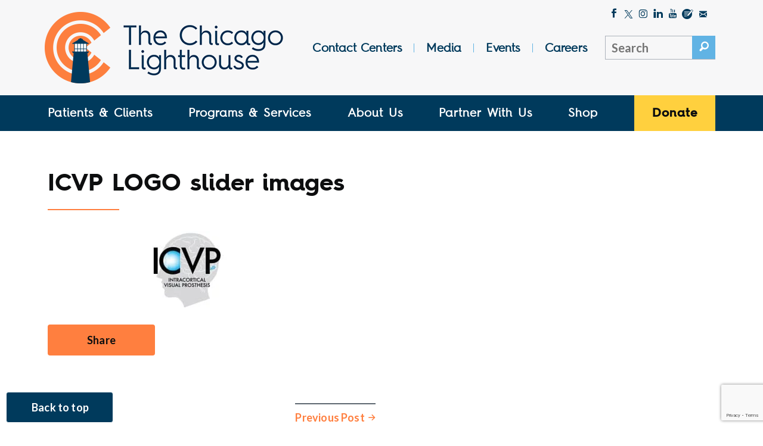

--- FILE ---
content_type: text/html; charset=utf-8
request_url: https://www.google.com/recaptcha/api2/anchor?ar=1&k=6LezAFwrAAAAAL8U3sX7LXbzrDmUeOROJxGb9IEb&co=aHR0cHM6Ly9jaGljYWdvbGlnaHRob3VzZS5vcmc6NDQz&hl=en&v=PoyoqOPhxBO7pBk68S4YbpHZ&size=invisible&anchor-ms=20000&execute-ms=30000&cb=bdzvrorufu6y
body_size: 48729
content:
<!DOCTYPE HTML><html dir="ltr" lang="en"><head><meta http-equiv="Content-Type" content="text/html; charset=UTF-8">
<meta http-equiv="X-UA-Compatible" content="IE=edge">
<title>reCAPTCHA</title>
<style type="text/css">
/* cyrillic-ext */
@font-face {
  font-family: 'Roboto';
  font-style: normal;
  font-weight: 400;
  font-stretch: 100%;
  src: url(//fonts.gstatic.com/s/roboto/v48/KFO7CnqEu92Fr1ME7kSn66aGLdTylUAMa3GUBHMdazTgWw.woff2) format('woff2');
  unicode-range: U+0460-052F, U+1C80-1C8A, U+20B4, U+2DE0-2DFF, U+A640-A69F, U+FE2E-FE2F;
}
/* cyrillic */
@font-face {
  font-family: 'Roboto';
  font-style: normal;
  font-weight: 400;
  font-stretch: 100%;
  src: url(//fonts.gstatic.com/s/roboto/v48/KFO7CnqEu92Fr1ME7kSn66aGLdTylUAMa3iUBHMdazTgWw.woff2) format('woff2');
  unicode-range: U+0301, U+0400-045F, U+0490-0491, U+04B0-04B1, U+2116;
}
/* greek-ext */
@font-face {
  font-family: 'Roboto';
  font-style: normal;
  font-weight: 400;
  font-stretch: 100%;
  src: url(//fonts.gstatic.com/s/roboto/v48/KFO7CnqEu92Fr1ME7kSn66aGLdTylUAMa3CUBHMdazTgWw.woff2) format('woff2');
  unicode-range: U+1F00-1FFF;
}
/* greek */
@font-face {
  font-family: 'Roboto';
  font-style: normal;
  font-weight: 400;
  font-stretch: 100%;
  src: url(//fonts.gstatic.com/s/roboto/v48/KFO7CnqEu92Fr1ME7kSn66aGLdTylUAMa3-UBHMdazTgWw.woff2) format('woff2');
  unicode-range: U+0370-0377, U+037A-037F, U+0384-038A, U+038C, U+038E-03A1, U+03A3-03FF;
}
/* math */
@font-face {
  font-family: 'Roboto';
  font-style: normal;
  font-weight: 400;
  font-stretch: 100%;
  src: url(//fonts.gstatic.com/s/roboto/v48/KFO7CnqEu92Fr1ME7kSn66aGLdTylUAMawCUBHMdazTgWw.woff2) format('woff2');
  unicode-range: U+0302-0303, U+0305, U+0307-0308, U+0310, U+0312, U+0315, U+031A, U+0326-0327, U+032C, U+032F-0330, U+0332-0333, U+0338, U+033A, U+0346, U+034D, U+0391-03A1, U+03A3-03A9, U+03B1-03C9, U+03D1, U+03D5-03D6, U+03F0-03F1, U+03F4-03F5, U+2016-2017, U+2034-2038, U+203C, U+2040, U+2043, U+2047, U+2050, U+2057, U+205F, U+2070-2071, U+2074-208E, U+2090-209C, U+20D0-20DC, U+20E1, U+20E5-20EF, U+2100-2112, U+2114-2115, U+2117-2121, U+2123-214F, U+2190, U+2192, U+2194-21AE, U+21B0-21E5, U+21F1-21F2, U+21F4-2211, U+2213-2214, U+2216-22FF, U+2308-230B, U+2310, U+2319, U+231C-2321, U+2336-237A, U+237C, U+2395, U+239B-23B7, U+23D0, U+23DC-23E1, U+2474-2475, U+25AF, U+25B3, U+25B7, U+25BD, U+25C1, U+25CA, U+25CC, U+25FB, U+266D-266F, U+27C0-27FF, U+2900-2AFF, U+2B0E-2B11, U+2B30-2B4C, U+2BFE, U+3030, U+FF5B, U+FF5D, U+1D400-1D7FF, U+1EE00-1EEFF;
}
/* symbols */
@font-face {
  font-family: 'Roboto';
  font-style: normal;
  font-weight: 400;
  font-stretch: 100%;
  src: url(//fonts.gstatic.com/s/roboto/v48/KFO7CnqEu92Fr1ME7kSn66aGLdTylUAMaxKUBHMdazTgWw.woff2) format('woff2');
  unicode-range: U+0001-000C, U+000E-001F, U+007F-009F, U+20DD-20E0, U+20E2-20E4, U+2150-218F, U+2190, U+2192, U+2194-2199, U+21AF, U+21E6-21F0, U+21F3, U+2218-2219, U+2299, U+22C4-22C6, U+2300-243F, U+2440-244A, U+2460-24FF, U+25A0-27BF, U+2800-28FF, U+2921-2922, U+2981, U+29BF, U+29EB, U+2B00-2BFF, U+4DC0-4DFF, U+FFF9-FFFB, U+10140-1018E, U+10190-1019C, U+101A0, U+101D0-101FD, U+102E0-102FB, U+10E60-10E7E, U+1D2C0-1D2D3, U+1D2E0-1D37F, U+1F000-1F0FF, U+1F100-1F1AD, U+1F1E6-1F1FF, U+1F30D-1F30F, U+1F315, U+1F31C, U+1F31E, U+1F320-1F32C, U+1F336, U+1F378, U+1F37D, U+1F382, U+1F393-1F39F, U+1F3A7-1F3A8, U+1F3AC-1F3AF, U+1F3C2, U+1F3C4-1F3C6, U+1F3CA-1F3CE, U+1F3D4-1F3E0, U+1F3ED, U+1F3F1-1F3F3, U+1F3F5-1F3F7, U+1F408, U+1F415, U+1F41F, U+1F426, U+1F43F, U+1F441-1F442, U+1F444, U+1F446-1F449, U+1F44C-1F44E, U+1F453, U+1F46A, U+1F47D, U+1F4A3, U+1F4B0, U+1F4B3, U+1F4B9, U+1F4BB, U+1F4BF, U+1F4C8-1F4CB, U+1F4D6, U+1F4DA, U+1F4DF, U+1F4E3-1F4E6, U+1F4EA-1F4ED, U+1F4F7, U+1F4F9-1F4FB, U+1F4FD-1F4FE, U+1F503, U+1F507-1F50B, U+1F50D, U+1F512-1F513, U+1F53E-1F54A, U+1F54F-1F5FA, U+1F610, U+1F650-1F67F, U+1F687, U+1F68D, U+1F691, U+1F694, U+1F698, U+1F6AD, U+1F6B2, U+1F6B9-1F6BA, U+1F6BC, U+1F6C6-1F6CF, U+1F6D3-1F6D7, U+1F6E0-1F6EA, U+1F6F0-1F6F3, U+1F6F7-1F6FC, U+1F700-1F7FF, U+1F800-1F80B, U+1F810-1F847, U+1F850-1F859, U+1F860-1F887, U+1F890-1F8AD, U+1F8B0-1F8BB, U+1F8C0-1F8C1, U+1F900-1F90B, U+1F93B, U+1F946, U+1F984, U+1F996, U+1F9E9, U+1FA00-1FA6F, U+1FA70-1FA7C, U+1FA80-1FA89, U+1FA8F-1FAC6, U+1FACE-1FADC, U+1FADF-1FAE9, U+1FAF0-1FAF8, U+1FB00-1FBFF;
}
/* vietnamese */
@font-face {
  font-family: 'Roboto';
  font-style: normal;
  font-weight: 400;
  font-stretch: 100%;
  src: url(//fonts.gstatic.com/s/roboto/v48/KFO7CnqEu92Fr1ME7kSn66aGLdTylUAMa3OUBHMdazTgWw.woff2) format('woff2');
  unicode-range: U+0102-0103, U+0110-0111, U+0128-0129, U+0168-0169, U+01A0-01A1, U+01AF-01B0, U+0300-0301, U+0303-0304, U+0308-0309, U+0323, U+0329, U+1EA0-1EF9, U+20AB;
}
/* latin-ext */
@font-face {
  font-family: 'Roboto';
  font-style: normal;
  font-weight: 400;
  font-stretch: 100%;
  src: url(//fonts.gstatic.com/s/roboto/v48/KFO7CnqEu92Fr1ME7kSn66aGLdTylUAMa3KUBHMdazTgWw.woff2) format('woff2');
  unicode-range: U+0100-02BA, U+02BD-02C5, U+02C7-02CC, U+02CE-02D7, U+02DD-02FF, U+0304, U+0308, U+0329, U+1D00-1DBF, U+1E00-1E9F, U+1EF2-1EFF, U+2020, U+20A0-20AB, U+20AD-20C0, U+2113, U+2C60-2C7F, U+A720-A7FF;
}
/* latin */
@font-face {
  font-family: 'Roboto';
  font-style: normal;
  font-weight: 400;
  font-stretch: 100%;
  src: url(//fonts.gstatic.com/s/roboto/v48/KFO7CnqEu92Fr1ME7kSn66aGLdTylUAMa3yUBHMdazQ.woff2) format('woff2');
  unicode-range: U+0000-00FF, U+0131, U+0152-0153, U+02BB-02BC, U+02C6, U+02DA, U+02DC, U+0304, U+0308, U+0329, U+2000-206F, U+20AC, U+2122, U+2191, U+2193, U+2212, U+2215, U+FEFF, U+FFFD;
}
/* cyrillic-ext */
@font-face {
  font-family: 'Roboto';
  font-style: normal;
  font-weight: 500;
  font-stretch: 100%;
  src: url(//fonts.gstatic.com/s/roboto/v48/KFO7CnqEu92Fr1ME7kSn66aGLdTylUAMa3GUBHMdazTgWw.woff2) format('woff2');
  unicode-range: U+0460-052F, U+1C80-1C8A, U+20B4, U+2DE0-2DFF, U+A640-A69F, U+FE2E-FE2F;
}
/* cyrillic */
@font-face {
  font-family: 'Roboto';
  font-style: normal;
  font-weight: 500;
  font-stretch: 100%;
  src: url(//fonts.gstatic.com/s/roboto/v48/KFO7CnqEu92Fr1ME7kSn66aGLdTylUAMa3iUBHMdazTgWw.woff2) format('woff2');
  unicode-range: U+0301, U+0400-045F, U+0490-0491, U+04B0-04B1, U+2116;
}
/* greek-ext */
@font-face {
  font-family: 'Roboto';
  font-style: normal;
  font-weight: 500;
  font-stretch: 100%;
  src: url(//fonts.gstatic.com/s/roboto/v48/KFO7CnqEu92Fr1ME7kSn66aGLdTylUAMa3CUBHMdazTgWw.woff2) format('woff2');
  unicode-range: U+1F00-1FFF;
}
/* greek */
@font-face {
  font-family: 'Roboto';
  font-style: normal;
  font-weight: 500;
  font-stretch: 100%;
  src: url(//fonts.gstatic.com/s/roboto/v48/KFO7CnqEu92Fr1ME7kSn66aGLdTylUAMa3-UBHMdazTgWw.woff2) format('woff2');
  unicode-range: U+0370-0377, U+037A-037F, U+0384-038A, U+038C, U+038E-03A1, U+03A3-03FF;
}
/* math */
@font-face {
  font-family: 'Roboto';
  font-style: normal;
  font-weight: 500;
  font-stretch: 100%;
  src: url(//fonts.gstatic.com/s/roboto/v48/KFO7CnqEu92Fr1ME7kSn66aGLdTylUAMawCUBHMdazTgWw.woff2) format('woff2');
  unicode-range: U+0302-0303, U+0305, U+0307-0308, U+0310, U+0312, U+0315, U+031A, U+0326-0327, U+032C, U+032F-0330, U+0332-0333, U+0338, U+033A, U+0346, U+034D, U+0391-03A1, U+03A3-03A9, U+03B1-03C9, U+03D1, U+03D5-03D6, U+03F0-03F1, U+03F4-03F5, U+2016-2017, U+2034-2038, U+203C, U+2040, U+2043, U+2047, U+2050, U+2057, U+205F, U+2070-2071, U+2074-208E, U+2090-209C, U+20D0-20DC, U+20E1, U+20E5-20EF, U+2100-2112, U+2114-2115, U+2117-2121, U+2123-214F, U+2190, U+2192, U+2194-21AE, U+21B0-21E5, U+21F1-21F2, U+21F4-2211, U+2213-2214, U+2216-22FF, U+2308-230B, U+2310, U+2319, U+231C-2321, U+2336-237A, U+237C, U+2395, U+239B-23B7, U+23D0, U+23DC-23E1, U+2474-2475, U+25AF, U+25B3, U+25B7, U+25BD, U+25C1, U+25CA, U+25CC, U+25FB, U+266D-266F, U+27C0-27FF, U+2900-2AFF, U+2B0E-2B11, U+2B30-2B4C, U+2BFE, U+3030, U+FF5B, U+FF5D, U+1D400-1D7FF, U+1EE00-1EEFF;
}
/* symbols */
@font-face {
  font-family: 'Roboto';
  font-style: normal;
  font-weight: 500;
  font-stretch: 100%;
  src: url(//fonts.gstatic.com/s/roboto/v48/KFO7CnqEu92Fr1ME7kSn66aGLdTylUAMaxKUBHMdazTgWw.woff2) format('woff2');
  unicode-range: U+0001-000C, U+000E-001F, U+007F-009F, U+20DD-20E0, U+20E2-20E4, U+2150-218F, U+2190, U+2192, U+2194-2199, U+21AF, U+21E6-21F0, U+21F3, U+2218-2219, U+2299, U+22C4-22C6, U+2300-243F, U+2440-244A, U+2460-24FF, U+25A0-27BF, U+2800-28FF, U+2921-2922, U+2981, U+29BF, U+29EB, U+2B00-2BFF, U+4DC0-4DFF, U+FFF9-FFFB, U+10140-1018E, U+10190-1019C, U+101A0, U+101D0-101FD, U+102E0-102FB, U+10E60-10E7E, U+1D2C0-1D2D3, U+1D2E0-1D37F, U+1F000-1F0FF, U+1F100-1F1AD, U+1F1E6-1F1FF, U+1F30D-1F30F, U+1F315, U+1F31C, U+1F31E, U+1F320-1F32C, U+1F336, U+1F378, U+1F37D, U+1F382, U+1F393-1F39F, U+1F3A7-1F3A8, U+1F3AC-1F3AF, U+1F3C2, U+1F3C4-1F3C6, U+1F3CA-1F3CE, U+1F3D4-1F3E0, U+1F3ED, U+1F3F1-1F3F3, U+1F3F5-1F3F7, U+1F408, U+1F415, U+1F41F, U+1F426, U+1F43F, U+1F441-1F442, U+1F444, U+1F446-1F449, U+1F44C-1F44E, U+1F453, U+1F46A, U+1F47D, U+1F4A3, U+1F4B0, U+1F4B3, U+1F4B9, U+1F4BB, U+1F4BF, U+1F4C8-1F4CB, U+1F4D6, U+1F4DA, U+1F4DF, U+1F4E3-1F4E6, U+1F4EA-1F4ED, U+1F4F7, U+1F4F9-1F4FB, U+1F4FD-1F4FE, U+1F503, U+1F507-1F50B, U+1F50D, U+1F512-1F513, U+1F53E-1F54A, U+1F54F-1F5FA, U+1F610, U+1F650-1F67F, U+1F687, U+1F68D, U+1F691, U+1F694, U+1F698, U+1F6AD, U+1F6B2, U+1F6B9-1F6BA, U+1F6BC, U+1F6C6-1F6CF, U+1F6D3-1F6D7, U+1F6E0-1F6EA, U+1F6F0-1F6F3, U+1F6F7-1F6FC, U+1F700-1F7FF, U+1F800-1F80B, U+1F810-1F847, U+1F850-1F859, U+1F860-1F887, U+1F890-1F8AD, U+1F8B0-1F8BB, U+1F8C0-1F8C1, U+1F900-1F90B, U+1F93B, U+1F946, U+1F984, U+1F996, U+1F9E9, U+1FA00-1FA6F, U+1FA70-1FA7C, U+1FA80-1FA89, U+1FA8F-1FAC6, U+1FACE-1FADC, U+1FADF-1FAE9, U+1FAF0-1FAF8, U+1FB00-1FBFF;
}
/* vietnamese */
@font-face {
  font-family: 'Roboto';
  font-style: normal;
  font-weight: 500;
  font-stretch: 100%;
  src: url(//fonts.gstatic.com/s/roboto/v48/KFO7CnqEu92Fr1ME7kSn66aGLdTylUAMa3OUBHMdazTgWw.woff2) format('woff2');
  unicode-range: U+0102-0103, U+0110-0111, U+0128-0129, U+0168-0169, U+01A0-01A1, U+01AF-01B0, U+0300-0301, U+0303-0304, U+0308-0309, U+0323, U+0329, U+1EA0-1EF9, U+20AB;
}
/* latin-ext */
@font-face {
  font-family: 'Roboto';
  font-style: normal;
  font-weight: 500;
  font-stretch: 100%;
  src: url(//fonts.gstatic.com/s/roboto/v48/KFO7CnqEu92Fr1ME7kSn66aGLdTylUAMa3KUBHMdazTgWw.woff2) format('woff2');
  unicode-range: U+0100-02BA, U+02BD-02C5, U+02C7-02CC, U+02CE-02D7, U+02DD-02FF, U+0304, U+0308, U+0329, U+1D00-1DBF, U+1E00-1E9F, U+1EF2-1EFF, U+2020, U+20A0-20AB, U+20AD-20C0, U+2113, U+2C60-2C7F, U+A720-A7FF;
}
/* latin */
@font-face {
  font-family: 'Roboto';
  font-style: normal;
  font-weight: 500;
  font-stretch: 100%;
  src: url(//fonts.gstatic.com/s/roboto/v48/KFO7CnqEu92Fr1ME7kSn66aGLdTylUAMa3yUBHMdazQ.woff2) format('woff2');
  unicode-range: U+0000-00FF, U+0131, U+0152-0153, U+02BB-02BC, U+02C6, U+02DA, U+02DC, U+0304, U+0308, U+0329, U+2000-206F, U+20AC, U+2122, U+2191, U+2193, U+2212, U+2215, U+FEFF, U+FFFD;
}
/* cyrillic-ext */
@font-face {
  font-family: 'Roboto';
  font-style: normal;
  font-weight: 900;
  font-stretch: 100%;
  src: url(//fonts.gstatic.com/s/roboto/v48/KFO7CnqEu92Fr1ME7kSn66aGLdTylUAMa3GUBHMdazTgWw.woff2) format('woff2');
  unicode-range: U+0460-052F, U+1C80-1C8A, U+20B4, U+2DE0-2DFF, U+A640-A69F, U+FE2E-FE2F;
}
/* cyrillic */
@font-face {
  font-family: 'Roboto';
  font-style: normal;
  font-weight: 900;
  font-stretch: 100%;
  src: url(//fonts.gstatic.com/s/roboto/v48/KFO7CnqEu92Fr1ME7kSn66aGLdTylUAMa3iUBHMdazTgWw.woff2) format('woff2');
  unicode-range: U+0301, U+0400-045F, U+0490-0491, U+04B0-04B1, U+2116;
}
/* greek-ext */
@font-face {
  font-family: 'Roboto';
  font-style: normal;
  font-weight: 900;
  font-stretch: 100%;
  src: url(//fonts.gstatic.com/s/roboto/v48/KFO7CnqEu92Fr1ME7kSn66aGLdTylUAMa3CUBHMdazTgWw.woff2) format('woff2');
  unicode-range: U+1F00-1FFF;
}
/* greek */
@font-face {
  font-family: 'Roboto';
  font-style: normal;
  font-weight: 900;
  font-stretch: 100%;
  src: url(//fonts.gstatic.com/s/roboto/v48/KFO7CnqEu92Fr1ME7kSn66aGLdTylUAMa3-UBHMdazTgWw.woff2) format('woff2');
  unicode-range: U+0370-0377, U+037A-037F, U+0384-038A, U+038C, U+038E-03A1, U+03A3-03FF;
}
/* math */
@font-face {
  font-family: 'Roboto';
  font-style: normal;
  font-weight: 900;
  font-stretch: 100%;
  src: url(//fonts.gstatic.com/s/roboto/v48/KFO7CnqEu92Fr1ME7kSn66aGLdTylUAMawCUBHMdazTgWw.woff2) format('woff2');
  unicode-range: U+0302-0303, U+0305, U+0307-0308, U+0310, U+0312, U+0315, U+031A, U+0326-0327, U+032C, U+032F-0330, U+0332-0333, U+0338, U+033A, U+0346, U+034D, U+0391-03A1, U+03A3-03A9, U+03B1-03C9, U+03D1, U+03D5-03D6, U+03F0-03F1, U+03F4-03F5, U+2016-2017, U+2034-2038, U+203C, U+2040, U+2043, U+2047, U+2050, U+2057, U+205F, U+2070-2071, U+2074-208E, U+2090-209C, U+20D0-20DC, U+20E1, U+20E5-20EF, U+2100-2112, U+2114-2115, U+2117-2121, U+2123-214F, U+2190, U+2192, U+2194-21AE, U+21B0-21E5, U+21F1-21F2, U+21F4-2211, U+2213-2214, U+2216-22FF, U+2308-230B, U+2310, U+2319, U+231C-2321, U+2336-237A, U+237C, U+2395, U+239B-23B7, U+23D0, U+23DC-23E1, U+2474-2475, U+25AF, U+25B3, U+25B7, U+25BD, U+25C1, U+25CA, U+25CC, U+25FB, U+266D-266F, U+27C0-27FF, U+2900-2AFF, U+2B0E-2B11, U+2B30-2B4C, U+2BFE, U+3030, U+FF5B, U+FF5D, U+1D400-1D7FF, U+1EE00-1EEFF;
}
/* symbols */
@font-face {
  font-family: 'Roboto';
  font-style: normal;
  font-weight: 900;
  font-stretch: 100%;
  src: url(//fonts.gstatic.com/s/roboto/v48/KFO7CnqEu92Fr1ME7kSn66aGLdTylUAMaxKUBHMdazTgWw.woff2) format('woff2');
  unicode-range: U+0001-000C, U+000E-001F, U+007F-009F, U+20DD-20E0, U+20E2-20E4, U+2150-218F, U+2190, U+2192, U+2194-2199, U+21AF, U+21E6-21F0, U+21F3, U+2218-2219, U+2299, U+22C4-22C6, U+2300-243F, U+2440-244A, U+2460-24FF, U+25A0-27BF, U+2800-28FF, U+2921-2922, U+2981, U+29BF, U+29EB, U+2B00-2BFF, U+4DC0-4DFF, U+FFF9-FFFB, U+10140-1018E, U+10190-1019C, U+101A0, U+101D0-101FD, U+102E0-102FB, U+10E60-10E7E, U+1D2C0-1D2D3, U+1D2E0-1D37F, U+1F000-1F0FF, U+1F100-1F1AD, U+1F1E6-1F1FF, U+1F30D-1F30F, U+1F315, U+1F31C, U+1F31E, U+1F320-1F32C, U+1F336, U+1F378, U+1F37D, U+1F382, U+1F393-1F39F, U+1F3A7-1F3A8, U+1F3AC-1F3AF, U+1F3C2, U+1F3C4-1F3C6, U+1F3CA-1F3CE, U+1F3D4-1F3E0, U+1F3ED, U+1F3F1-1F3F3, U+1F3F5-1F3F7, U+1F408, U+1F415, U+1F41F, U+1F426, U+1F43F, U+1F441-1F442, U+1F444, U+1F446-1F449, U+1F44C-1F44E, U+1F453, U+1F46A, U+1F47D, U+1F4A3, U+1F4B0, U+1F4B3, U+1F4B9, U+1F4BB, U+1F4BF, U+1F4C8-1F4CB, U+1F4D6, U+1F4DA, U+1F4DF, U+1F4E3-1F4E6, U+1F4EA-1F4ED, U+1F4F7, U+1F4F9-1F4FB, U+1F4FD-1F4FE, U+1F503, U+1F507-1F50B, U+1F50D, U+1F512-1F513, U+1F53E-1F54A, U+1F54F-1F5FA, U+1F610, U+1F650-1F67F, U+1F687, U+1F68D, U+1F691, U+1F694, U+1F698, U+1F6AD, U+1F6B2, U+1F6B9-1F6BA, U+1F6BC, U+1F6C6-1F6CF, U+1F6D3-1F6D7, U+1F6E0-1F6EA, U+1F6F0-1F6F3, U+1F6F7-1F6FC, U+1F700-1F7FF, U+1F800-1F80B, U+1F810-1F847, U+1F850-1F859, U+1F860-1F887, U+1F890-1F8AD, U+1F8B0-1F8BB, U+1F8C0-1F8C1, U+1F900-1F90B, U+1F93B, U+1F946, U+1F984, U+1F996, U+1F9E9, U+1FA00-1FA6F, U+1FA70-1FA7C, U+1FA80-1FA89, U+1FA8F-1FAC6, U+1FACE-1FADC, U+1FADF-1FAE9, U+1FAF0-1FAF8, U+1FB00-1FBFF;
}
/* vietnamese */
@font-face {
  font-family: 'Roboto';
  font-style: normal;
  font-weight: 900;
  font-stretch: 100%;
  src: url(//fonts.gstatic.com/s/roboto/v48/KFO7CnqEu92Fr1ME7kSn66aGLdTylUAMa3OUBHMdazTgWw.woff2) format('woff2');
  unicode-range: U+0102-0103, U+0110-0111, U+0128-0129, U+0168-0169, U+01A0-01A1, U+01AF-01B0, U+0300-0301, U+0303-0304, U+0308-0309, U+0323, U+0329, U+1EA0-1EF9, U+20AB;
}
/* latin-ext */
@font-face {
  font-family: 'Roboto';
  font-style: normal;
  font-weight: 900;
  font-stretch: 100%;
  src: url(//fonts.gstatic.com/s/roboto/v48/KFO7CnqEu92Fr1ME7kSn66aGLdTylUAMa3KUBHMdazTgWw.woff2) format('woff2');
  unicode-range: U+0100-02BA, U+02BD-02C5, U+02C7-02CC, U+02CE-02D7, U+02DD-02FF, U+0304, U+0308, U+0329, U+1D00-1DBF, U+1E00-1E9F, U+1EF2-1EFF, U+2020, U+20A0-20AB, U+20AD-20C0, U+2113, U+2C60-2C7F, U+A720-A7FF;
}
/* latin */
@font-face {
  font-family: 'Roboto';
  font-style: normal;
  font-weight: 900;
  font-stretch: 100%;
  src: url(//fonts.gstatic.com/s/roboto/v48/KFO7CnqEu92Fr1ME7kSn66aGLdTylUAMa3yUBHMdazQ.woff2) format('woff2');
  unicode-range: U+0000-00FF, U+0131, U+0152-0153, U+02BB-02BC, U+02C6, U+02DA, U+02DC, U+0304, U+0308, U+0329, U+2000-206F, U+20AC, U+2122, U+2191, U+2193, U+2212, U+2215, U+FEFF, U+FFFD;
}

</style>
<link rel="stylesheet" type="text/css" href="https://www.gstatic.com/recaptcha/releases/PoyoqOPhxBO7pBk68S4YbpHZ/styles__ltr.css">
<script nonce="HRXdCi99hXdE983gGN6cJQ" type="text/javascript">window['__recaptcha_api'] = 'https://www.google.com/recaptcha/api2/';</script>
<script type="text/javascript" src="https://www.gstatic.com/recaptcha/releases/PoyoqOPhxBO7pBk68S4YbpHZ/recaptcha__en.js" nonce="HRXdCi99hXdE983gGN6cJQ">
      
    </script></head>
<body><div id="rc-anchor-alert" class="rc-anchor-alert"></div>
<input type="hidden" id="recaptcha-token" value="[base64]">
<script type="text/javascript" nonce="HRXdCi99hXdE983gGN6cJQ">
      recaptcha.anchor.Main.init("[\x22ainput\x22,[\x22bgdata\x22,\x22\x22,\[base64]/[base64]/[base64]/[base64]/[base64]/[base64]/[base64]/[base64]/[base64]/[base64]\\u003d\x22,\[base64]\\u003d\\u003d\x22,\x22YMK1McKHwrfCo8KDOxHCsCVew6jDp8KHwqHDpcKmwpctw6M8wqTDkMOEw4DDkcKLPcKrXjDDtsKzEcKCdX/[base64]/MRVMwqzDjsKEIMOCw75XaTvClR7ChyHCgm8NfwHCtX7Dt8OgcVY3w7V4wpvCoG9tSRkRVsKOLCfCgMO2a8OAwpFnTcO8w4ojw5rDuMOVw68/w5INw4MpRcKEw6MDPFrDmhh2wpYyw43CrsOGNSgfTMOFHTXDkXzCtj16BT0ZwoB3wqPCvhjDrB/Dl0R9wrTCjH3Dk2d6wosFwr/ClDfDnMK3w5QnBG4hL8KSw6DCnsOWw6bDs8OYwoHCtmwlasOqw5Ruw5PDocKPP1Vywp3DmVAtQ8Kmw6LCt8O1HsOhwqA8K8ONAsKUendTw68WHMO8w6DDmxfCqsO2QiQDVQYFw7/[base64]/w6F9wqxbw4DDhcKFVsKKwp/Cv17CusKIc2nDg8O0wp4dJg7CgMKeMsO7JcKJw6PCr8KZcAvCr1/CuMKfw5kfwr53w5tAflsrBxlswpTCsR7DqgtadCpAw4YXYQAAJcO9N0VXw7YkGiAYwqYUT8KBfsKPfiXDhlDDvsKTw63DulfCocOjGi42E1vCgcKnw77DnMKcXcOHBcOSw7DCp2PDpMKEDHvCnMK8D8OAwo7DgsOdSRLChCXDsGnDuMOSVcO0dsOffsOQwpclH8OTwr/CjcONSzfCnA0hwrfCnFwxwpJUw6zDo8KAw6ISP8O2wpHDuXbDrm7DvsKMMktaecOpw5LDhMKiCWVEw7bCk8KdwpBML8Oww4rDl0hcw5bDoxc6woTDhyo2wpFHA8K2wr4kw5llXsObe2jCnRFdd8KRwq7CkcOAw4bClMO1w6VoXC/CjMOvwrfCgztzesOGw6Zad8OZw5Z7TsOHw5LDkCB8w41KwrDCiS90YcOWwr3DkcOoM8KZwqHDlMK6fsO7wqrChyFrWXEMc3DDvMOew4FeH8OFJxxSw4bDn0vDkTvDkWQtMsKxw4Ybc8Kcwqxiw4HDgMOJOVrDscKsQW3Ck27CkcOqFcOLw4fCkHE/wqTCqsOfw7XCgcKTwpHCimMNLcOkfVhQw4jCmsKSworDiMO4wqLDmMKHwqcdw4YXacOsw5HCrDEgdFd/[base64]/[base64]/BVsRwrtROHzCiwfDsMOowoQ8wr7DtsKOw4XDvzjDiBkjwroDV8Opw45pw5/DmcONNcKNw7XDuRI7w6gIHsKPw6sISlU/w4rDjMKtLMONw74aaB/CtcOPQMKOw7zCo8ONw6R5JcOpwqPCksKzXcKCcDrDosOJwpHCrBTDgzTCmcKEwpvClMOYdcO4wr/CpcO/fF/Ctk/DggfDrMOcwrptwrPDuwEkw79xwrp+AMKqwqrChjXDoMKzBcKOHCx4OcK0IyfCt8OiNQtFB8KRCsK5w6V7wr3CujxZNMOAwoc6TCfDhsKcw5jDscKSwoFTw4zCslMwaMKXw51CbBTDjMKoeMKLwqPDgsOrSsOZT8K2wotyYUcZwr3DtgggWsODwo/ClBk2VcKcwotEwrcuDhYQwplPEBI8wphBwrsSaxpAwrDDrMOewo48wp5HNl3DpsOhMiPDisKpB8O5wqbDsh0jZMK6woxvwo8ww4pCwqwpAWfDqBzDh8KfJcOAw68weMKGwr/[base64]/[base64]/DgMKSw4fCqQ0ScMOLwqArUnASI8OKwpvDoyrDgU84wotTacKiTWJMwr7DnMOWR2ZiUArDqsK3MnbCkDfCicKRcsO5WGUgwoZHWcKDwovCuDFnKsOOOcKzKW/CtMOlwppbw6LDrFLDusKMwoQzVAhEw6/Cs8Kkw7pNw7twZcOcbSgywovDncKALGHCrQfCkTtzQMOmw7NcTsOCXXd5w4nDiT1mU8KWCcOFwrjDu8OTE8K1w7PDl0XCuMOgIm0dfjEDTUjDszvDscOAPMK2AsO9CiLCrHowZ1cjOsKFwq4TwqjDoRI/HVdmHsOWwqBDWEJBTXJpw5ZSwrsuImJqBsKDw61owos/b3tOCncaAhvCqsOZH0QNw7XCiMKDMcKNKnjCnAHCly1BQjjDkMOfb8K9fsKDwrvDsVzClw1ew5HCqjPDoMKiw7RnDsOzw5l3wo07wpXDhcO8w4TDrcKDGMOhLgMuGcKMfEwoYcO9w5jDui7DkcO7woXClcOnKhbCrDcqUcK5ORXCmMOrG8OIQH/Cn8O7W8OFDMKDwpzDvVQfw51owqjCi8Oww49DbgzCgcOow74zBkgsw5dwTcODMhHCrMO8clslw6nCuFUeFsOGfC3DucKLw4/DkyPCvErChsORw5XCjGlYZ8KYHz3CkFPDuMKAwopywrvDiMOewq8FNFXDh2I4wroHRcOxXCp5Q8K4w7hPR8OTw6LDpMOsCwPCt8KHw5LDpSjDocOHworDgsK2w4dpw6hSelVSw7PCpQlOfcK+w7zDicKuR8OlwojDr8Kqwo0UFFN+CcKIOcKbwogaJ8OLOMO/A8Oxw5HDmHfCqlDDh8K+wprCmcKGwqNSRcOUwr/CjkAgI2rCjn0nwqYxwrE6w53CvFPCsMOGwp/[base64]/MV3Dr8KREStow7ByOGbCucOyVsOnwoLDpcO5w6LDhg4Aw73CkcKbwoo+w6DCmRjCi8KYwrrCgMKBwodIAyfCkEhpaMOCAcKsMsKuAMOoXsOZw7VsLA3DnMKCc8O0XAYtI8Kew7kzw4HCisK+wp8cw5TDtsOpw5vDoENUZzZEch5gLRLDg8O/w7TCt8OsaiRGLDLCkcKECndPw6x1Z39aw5gtUBd0NsKcw4fCjlEzUMOOQMOVOcKSwpRHw6HDhT5iwoHDjsODesKUOcK6I8O9wrwpQTLCvz7CjsO9cMOUPxnDuXY3JgVTwpdqw4TDiMKkwqFTfcOTw7JXw4XCgi5lwpHDvjbDl8OdBA9rwoJ8An50wq/ClW3DkcOde8KzaHAidsOqw6DDgDrCn8OeBcK6wqrCp2HDjVUjccO2InPCq8O0wocTwrXDuW/[base64]/IWXDgUrDk8KCwoPCucO3wrgzRiPDnnPCvwMpwot2EsKMAcKYWEjDm8Kfw59YwopOLnjDs0HCoMKKOTxEOggLBFLCkMKBwqErw7bDtsKdwp4MHiQLE0MOYcOdMMOBw49ZWsKIw4E8wq5Rw6vDpVXDoTzCoMKLa04gw4/CgDl2w6HCg8Kbw4oqwrJHHsKKw78iAMKIwr84w5DDicKRQMOPw6/[base64]/dDLClsOpZ8Kjw7/[base64]/Csm3DggfDgQMqNMKLSBnCgEteTcKgSsODHsOrw6fDhcKeL04Gw6XCiMOqw5ACRjNYXWzCkx1nw6LDn8OfXH7CuE1AGUnDtFzDmsKIOAN6B3vDl1tBw58Fwp7Cn8OiwpnDoifDlcKYF8Ocw5vCmwd+wqLCqW/DlHM4TWTDggh0wohGH8O5w7otw5RywpZ9w5QjwqxpEMKnwr41w5XDvWYQHzPCtcOCRMOgAMOSw4ADIMOyYTTCkUA2wqjDjTrDvV54wro/w7xVERcxFDTDgyvDnMKIP8OHezfDp8Kdw61PByASw5/CocKUHwDCnBk6w5rDqcKfwrLCosKvGsKGVxUkdAhYw48gw7g4wpN/wpTCrj/DmEfDuVUuwp7Dhww+w7osNHB4w7/CjBPCqMKbFANlL1PDhG7CucKsF0fCkcOiw79LLAcywp8sVsKOPMKRwopww4oLTMKuTcKKwo1CwpXCjlTCosKOw5A1UsKfw6FPRG/CrWJwCcOzScO5NcO7RMK9RzHDrTrDu2LDkH/[base64]/Csl5PdglgH0fCqy1dwqY1S3MWfEkCw78rw6TDpz5uI8OZaRnDlAHCkV/DrMORbMK+w6ZvUAQCwrY7Rkl/[base64]/Cl37DqWJgw7A5EMOTUlFRwoLCpwp8F0jCjn08wqTDumrDi8KTw4rCtF5Jw63CmRgfwoPCu8KzwpnDgsKIaTbCoMOzaxkrwqB3wql9w7zCllrCnCHCmnl0BcO4w6YRe8OQwooEQAXDtcOUM1lwIsKrwo/Dlx/CsHQaGk0ow7rCvsOHOcKdw79rwo14w4ILw79CVcKtw6/CpcOZIXzDqsOlwr3Dh8OvbWLDrcOWwqHCnRPCkEfDmsKgXiB/G8OLw6FewonDpxnDucKdPcKWZ0PDsCvDvsO1DcOgJhRSw6IMKMONwr0ACMOjWDwvwqXCkMOywrsZwoYMbyTDhnMhwqjDosOFwqzDkMKvwoRxOTvCkMKsKFALwr/[base64]/DnUbDtcKGBBHDn8Obw6LDtsK3w69sb3YKw4krEsOyccO4C0XCtsKTwpfCr8OCHMOGwrgrIcO9wobDocKaw6lrM8KmdMK1dSfCicOnwr4IwolwwpnDr3rCi8OOw4/CmAvCrsK1wq/[base64]/CtMKpCWjDrMKFw4vClUDDt8K+QMKmLcKvwpdDw5ctw5XDhHjCnlPDusKgw4FJZmJ2O8ObwqLDnUPDncKqMizDsWduwovCvsOHwoA/wrvCr8O+wozDjhPCi1U7TWfCgBo8LMK/UsOHw6QvU8KJF8ObJV85w5HClcO/[base64]/[base64]/Cq0HCgVDDnR7DkMKUwonDisKowqhrCxUXNWdFVXjCpQPDsMOVw7bDk8KiesKqw79KESLCjGFzVinDp1NUVMOeEMK1LRzCuH7DkyzCo3bDmTvCkMOSFVZyw6zDosObJX3Cp8KrQ8OTwp9ZwpHDjcKIwrnCq8OQwoHDjcOpDMKYfGXDtMK/b28Pw6vDrwbCj8K/KsKwwql9wqDCpcOJw54AwrzCk2IxHMObw5AzVkV7eXkMDl46WcKWw6tVaCHDiVzCqRccPGLCvMOWw55VDlRWwoxDalt+BydWw45Yw7ojwqYKw6LCuy/CjmHCtxTDtS3DlhFACh5GclbCmjxEMMOOwp/DpU7CjcKHSsOVPsKCw47Ds8KNa8Kww7BQw4HDtgfCisOFdjIvVho7w6RpCxM1woc2wqdaX8KeLcO5w7I8KnXDlRbDr1rDpcOew4RcJw5Bwq7CtsKdGsOFD8KvwqHCpMKaRHleCSzCn3DDlcKdG8OQHcKcME3DscK9VsORC8KBK8OKwr7DlTXDuQMGQsO+w7DCri/DiT5UwofCu8O7w7DCkMKQMETCtcK/wowAwoXCnMO/w5rDjkHDsMKFwpjCuR7Dr8KXw7LDpm7DrsKmcTXChMKowpbCuz/CmFbDsyhpwrRiMsOVLcOIwrXCqkTCr8Oxw5VIHMKDwrHCscKeb3ouwrzChVjCnsKTwoxLwpoiOcKgDMKsNsOQeAAYwopgAcKpwoLCiT7CsjQ3wr/CmMKlK8O6wrwBbcKKUgMgwoJqw44YZcKeH8KwXcOnV2hPwozCvcOsN0UoZU96JGYYRUjDjWEkJsOFFsOXwqvDssOeTBlqesONGj0sV8Ksw6fDtAlIwo8TUEvCo0VSe2DCgcO+w5fDusOhLSLCnX5+YUXCoXzDqcObJA/CmRQzwpnCpsOnw5fCuzrCqlA+w6jDtcOcw75nwqLCi8OxTsKZBsK7w6DDjMKbNR5sFwbCnsKNPMOnwopQfMKuARDDmsOFXsO/N0nDsArCmMOmwqbDhV7Dk8KyHsKiw6DCozpLGjDCuXEZwpHDrsKlYsOnVsKxPMKgw6TDoz/DlMKDwqHDrsOiZ2tJw4/CgsOVwpvCuTIVbMOdw4fChBF/woLDqcKNw6LDu8O0woXDscOBC8OhwqDCpFzDgGnDtyELw4hzwojDv0EuwoHDvsKMw7DCtTRMHmgkAMO0FMKMS8OIesKtWxYTwoFgw4xgwqNiKXbDqBEoJcKQK8KBw6BowqnDt8KLdUzCuUQPw5wDwpPCqVRPwphEwrQHbn/DuXBEDE56w63DncOmNMKjLm3DtsOBwr5Pw4TDlsOgAsKmwq5awqQXM0A5wqRyDnnCjTTCviXDplTDhD3DhEZOw6fCvCPDmMKDw5zCsAjDt8O7YChNwqF9w6F3wpLCgMOTcykLwr4VwoBWXMK5d8OUBMOCcWBlUMKcLx/Dl8OLGcKIawBBwr3DqcOdw6fDkcKJMmQAw5g9cjXDokDDrcKOK8OpwqjDhzDCgsKUw7d/wqIRwr5Mw6cVwqrClFdJw6E2NA1YwqXDgcKYw5HCg8K4wqbChMKMw7EZZ1p/R8KDw6xKS0VMQSNTDQHDj8KGwodCOsKlw69pcsKJWUzDjRzDnsKDwoDDk14qw5rCpjB0GsKyw63DoUMNQsOEXFHDn8KMw6/[base64]/[base64]/DusOAUUjDnmRPw7fDpSkJwpYWb1HDmxhCw5VMFyPDtjHCu3TCoUQwDFssRcK6w7l/X8KTVxDCusO4w5fDnsKoSMOyYsOawqLDpXzCnsKfSXFfw5LDqRnChcOJNMO3R8KVwrfCtsOaJsKyw7vDhsK8TsOIw7/ClMKXwovCpsOQcC1QwovDtQXDpsKiw7tbasKqw5ZXZ8O2OMOdGgnCgsOtBcORLsO/woszRMKIwoDDmXl5wo8yFxw5TsOeezHCvnMMHMOfbMObw7LDhQ/CpljCu0VOw4fCuE0zwqLClgJ6I13DlMODw6k4w69mODXCrXBew5HCll4jGkzDlcOFw5jDpgoSOsKmw4BEwoLCl8KKw5LCp8OSJcO1wqNDPMKpD8Ksd8KeH2gjw7LCncKJGMKXQTV5F8O+Jj/DqsObw7MiBT/DhXHDjC/Do8OXworCqjnDp3HCpcOMwqp+w7p9wr5iwoLCkMKzw7TCngZTwq1tbC3Dl8KLw55rQyMUe2NsTWLDuMKodwU2Pi5fSsOkNsOjLcK0RhHCrsK+Pg/[base64]/CsSsoUWpOwrPCswo5fcK8w7bDnGXDhsKCwr9pTD3CqjzCtsK9wp9YNHZOwpQgFmzCiQHCkMOcDnggwpbCvRB8SwIfUWxhTTjDqmJ6w5dvwqlwN8K0wotTKcOudMKbwqZdw4wBQQNFw5jDkEU9w4BdJsKewoYgw5/CgFbCkxtZScOWw6QRwqUQTcOkwoTCig/CkBLDt8KvwrzDqmBeHjBGwqjCsQJvw7vCgjXCvVXCjhJ6wo12QMKmwoIKwqZcw4EaHcKGw7PCmcK2w6hFUEzDtsOqOQssOcKDccOAHB3CrMOTAcKNFgJaU8K1HkPCsMOZwo3DncOJIArDm8OuwojDvMKwOjcRw7bCp0fCuTYxwoUDB8KnwrEZwpUGDMK4w4/[base64]/DiWcGDBkxw6jDi8OWahM+GcKLCsKAw6zCilnDmsK0FsOlw4lTw4nCisKQw4HDhkXDm3DDuMOEw4jCjWfCo2bChsKLw4YawqI6w7BuVQx0w4LDn8K8wo0EworDtsORbMK0w4kRIsOew4tUDHrCpiRlwqlHw59/w6wTwr3Cn8OaHmvCkGHDmjPCqhjDhMKFw5LCsMOTXMO0SsOBfUlSw4Ziw73CsGPDmcO3PMO7w7p1wpzDrSpUGgvDog7CtCtMwq/CnxAnHRbCqsKFdjx3w59Lb8KkH1HCvBEpMsOjwowMw6rCv8K/NQrDk8KHw498JsOtCkvDsBwdw4ACw7F3MEYOwpzDpcO7w7QeDHZhCTnCmsK6LsOqScO9w7VjJiYFwr8Rw53CuH4Bw6fDhsKDLMONL8KIN8KJXW3CkFVie1DCusKxwpVETcO7w6LDhsOjYH/CtSPDk8OILcOnwo0twrXDssOcwqfDvMKVYsO5w4/ClHMFcsOXwo/DmcO4b1PDjmcpGMKADXRsw4DDoMOlcXvCuV8JUcKowqNWblQ0YULDscKkw69/XMK4cnXCoz7CpsKgw71Jw5EowrjDsAnDoAo9w6TCr8K/woEQKcOSXcOyBzvCq8KbOGUXwrdoIVogfEnChsK4wokkYVUeO8OwwrPCkH/Dv8Ksw4Quw7xowqvDosKMLVsfBMOjKjbCojbDusOyw4VAEl3CtMKdVGvDhsKHw5g9w5MuwotmDFzDisOtCcOOQMK0Yy1CwrDDsgtgJy/DglpeEsKzFi11wpXCn8KUMGnDg8KyEsKpw6HCjsOtGcO+wo0+wq/DucKTMsOIw5jCtMKrWsKlIUTDjTfDgh9jZcKhwqXCvsOKw4dAwoEtEcK5wot+ADzChzNmbsKMXMOAcE5Pw6RtB8KwesKaw5DCoMOGwrxxZBPClsOowoTCoBXDoz7Dv8K6TsKhw7PDoU/DsE7DsELCo3YFwpUZfMO4w7LDsMOdw4giwojDj8OgdlJPw6hoLcK7f3sHw5oNw4/[base64]/W8OwcMKcwoRCEMKzw4gRSzzCo8ONwqPCl2kNw5DDvSnCmy7CiB4sCz1AwpfCsHHCosKKTsOlwpFeUMKqKMO2wqvCnkloT2Q3WsKjw5gtwoJOw6B4w7nDgzfCm8Ouw4MXw5LCgmQ4w5k8XsOPJGHCiMKpw4bDiy/DocKkw7bCsQ4mwoZNw49Owp9fw6JaKMOkHhrCo1rCucObE17CtsKswoLCr8O2GwQOw7zDiUdDRynDj0TDo1R4woxqwovCicKuByxYwpE4fMKUNBfDqXtnUMOmwp/DkXPDtMKyw4xZcTHChGRBFUnCuXIuw6DCqjRvwpDCjcO2YVbCpMKzw6DCs24kVGMTwpp1JU/DhHUJworDl8K2wqXDoRbCpsOtbGrCrXzCsHtUSSEQw7MwQcOPMMK2w5nDnCnDvTDDi1NSTn5cwpEjHMKOwoUww7RjYU9aK8O8UHTChMKednMGwq/DnkXCsmvDozTCq2pPXiYtw7ZWw4HDqE3CoFvDlsK3wr0Mwr3CjVxuOBVTwp3CjVYNSBZAG33CuMKZw5I3wpA/w58oHsKiDsKCwpEswqQ0En/DjMO6w5Jcw7jCvB0dwoUvQMKqw4bDu8KtWsKmEH3DmMKTw5zDmyNgT0YRwow/[base64]/DhcOhwqLDlnbCocOGIFTCscOjwqfDrG/CljYtwo0Fw5TDgcO+QT5tJHrCmsOcwpDCscKKf8OCV8ORCsK+WsKvNsOJCh7CuFYFYsKrw5rCn8KBworCvj86L8KTw4fDosKkYwwUwpTCnMKuYFnCvWlaSS/Cgz8kQ8OsRhnDlyQtVE3Co8KaUTLCtUMUwotsXsONQMKCw4/DncO7woF4wq/CjWPCucKlwonDqn4Rw67Do8Oawr0CwphDMcOow4g5McORa0sRwo3DhMKrwoZDw5JJwozCpsOeSsOHNMK1EsK3HsKOw6kTNBTDknfDr8Oiw6F7cMOjIsKuCCjCo8KWwpQqwoXCsyDDuWHCpsKLw5R/[base64]/DoRIEw6QqBsOvwr95woXDocOKwpFcTToRwrrCpsOubWvChcKjQMKew5QWw4QMK8OmR8OjBMKMw4gtWsOKEDXCqF9cWQUtw7jCuEYTw7vCosKlYcKuLsOqwqfDmMKlPWPDiMK4GnY8w5jDtsOGFcKeL1vDj8KVUwvCicKbwqRNw71twqfDo8K0WWVZO8O/PHXCpW5zLcOOChzCh8ORwr1uSy7CnFnCkljCvAjDniEyw4x0w5fCo2bCjQJHZMOwYCMvw4nCr8K1PUrDgW/CqsOCw65ew7k3w5UXRC3CmyXCrsKQw61jwro7ZW14w7gcIMODVsO0YcK2wp9dw5rDpQEtw5jDkcKgRwPDqsKFw7lrw7/Cl8K7DsO6aHjCrivDtmDCvyHClQfDoldiw7AVwprDo8O5wromw68bYsKbCWlsw4vCjcOBw6DCukpuw4ITw6zCjcO8w59TMVjCvsKxd8OGw5MMw6LCiMKrPsKvKDFJw4sLLn8Vw5jDmWfDnAbDiMKdw5EobF/[base64]/[base64]/CosKHN8KOw6LDn8OcK1w+woHDksKWwpkAw6nDuinDicObwpDDgMOgwofDtMO7w7owRiNhZCnDiUMQw7wGwrBTKnZ+Mw/Dh8Ofw7zDpHvCksOebBXCmzTDvsK4IcOYUlLCg8O3U8KbwrJUcVllIMOiw65uw7/DtyB2w77Ds8OiK8OPwoE5w68mJ8OCKQzCusKQAcKpZR5jwozDssOoLcK+wq97wq5tLxN5w5fCuwsqEMOaecKNb0cCw6wrw7/Cv8OmKsOUw4FiP8K2LsOdXGVbw4XCpsODAMKpUsOXZ8OvccKPaMK9NzEYEcK6w7pew7fCmcOFw4JjK0DCmMOMw7PDtxNqE045woDCjTkZw7fDvUTDiMKAwp8FUAPCs8KUHSDDn8KEWWnCrlTCkBlnLsKjw5/DpsO2woBTKcO5QsKvwo8Tw4rCrF1BYcOvWcOOSCEVwqbCtGxiw5YXJsKcAcOSJ3DCqUc3NcOiwpfCngzCv8OVY8OcSEsXPiE8w4Nldw/DuEBow6vCjVPDh1xnFCvDoA3Du8OJw6ARw5vDq8KQB8OjaQd8fcODwq0WNWPCkcKdG8KRwqjCkgAWN8KZw6JvU8Ouw7dBKXtwwrYsw7PDr0tmVcOrw7vCrMKhIsK2w7hewpk3wrhEw5EkIn82wpnCisKvfy/CpTheUcO/OsOvKMK6w5Y+ETrDocOFw5/DtMKGw4TCpjbCnh7DqyTDsE3CjhbDmsOTwqbDiU7Cm35LScKxwq7CmT7CgETDnWQkw7EtwpPDjcK4w6rDoxoCV8Oqw7DDvcKBV8KRwoXDrMKsw6/ChS95wooWwppDw7QBwqXDt28zwo91AQPCh8KfNyLCmXLDs8ONBcKWw4tbwogpOcO3w5/DlcOLC3vDqDk0BybDggMAw6MXw6jDp0J9KH/ChXsZAcKCTGVfw7RbExZSwrDDl8OoLk14wq96woBRw4IGEsOsS8O1w7HCrsKiwrbCgcOTw7EYwoHCjQ9kw7jDsmfCm8KhP1HCpGzDqcO1AcOiOnFAw6Eiw7F7d0XCjAJ6wqYSw7R3AVBWcMO/JsOtScKcIsO+w6FpwovDicOdF3DCoxxewoUxIcO8w6vDsFk8d1nDvRzDnlFWw6vClzgJcsKTFBDCmHPChCZJRx3DucOSwoh3KMKqOcKIwqdVwps9wqUQCV1wwonDkMKdwqTClnRnwoHDuUMiGhpaA8O1wpLCtEfCpy8+wpLDhwYxa3EII8OHPV/CgMKEwp/Dt8KJRUPDpSJMOsKMwo0Le3fCu8KAwqt7AmseTMO1w4zDngvDpsOWw6hXSxPCgRxJw65VwrtGA8OnMhrDh1zDtsK6w6A3w5hRAhLDq8KofG3DvcK7w5vCnMK9bwpiCcKIwpjDiHgXaUk+w5MaKkXDvVzCrgxcVcOvw50Cw77CpXDDm1nCtyTDjE3CqC/DpcKfCMKOIQ4Uw4sZMy5/w6h0w55SUsK1KFIdU1ATPBkxwqHCqzfDmSvCtcO8w4V8wocAwqPCmcKMw5daF8O9wpnDnsKXXSDCvTXDqsKTwpRvwrYowoUZMEjCk39tw5cYVTPCksOrQcOtVF/DrkUTPsOJwpEka2cZAsOdw4jDhHsxwobDl8Krw5XDn8O+MAZYPMKdwqLCo8OXRSDClcOAw6rCmSvCvMOXwrHCpcOywq1FLRXDpsKYX8OgcT/Cp8Klwp7CqD8UwrXDon4HwrDCiywwwqHCvsKLwqBYw7QdwqLDp8KeXsKlwrPDjzQjw780wqxaw6zDmMK/[base64]/CgMO+RBHCr3F1PcKdeDHDncOSw6gxXz1HISpfGsKSwqPCgMOwLyvDsRAgSWg2QCHCkQUEdBATexsUccKCHkPDl8OZc8O6wrnDuMO/TEsRFiDCnsOeJsKUw5PDrR7DjGXDhMKMwpHCmT0LMsKJwpfDkT3Ckk3CjMKLwrTDvMOXR2l9ZH7DnltObh5qMMOpwp7CkXJHS2NiVQPCicKNQsOLMsOedMKIJMOuw6YfC1bDk8K7HwfDncK3w7VRPsO7wpMrwoHDl2kZwoHDiG5rBcOqbcKOWcOgfQTDrn/Dnn9ZwpLDpxLCoFQsHkDDjsKoNsOgBTDDv0RXOcKHw4xaLB/CuCtYw5JAw47CvsOrw5dXW33ClzHCkDsVw6XDgDAqwp3Dv1NMwqnCuEVAwpfDmXg1wqQQwoQdwoU0wo5/wrcVcsKhwq7DixbCt8KlM8OSUMKlwqHCjSQhWTQmA8Kew4TCiMOFDMKRwqFTwp0RIx18wp/DmXg0w6HDlywcw7DDigVWwoI8wrDCjFYQwo9ZwrDCncKUcHLCiQ1QesOxVsKVwofCgcOHaRkyF8Oxw73DnA7Dt8KIw4vDlMOhZsK+PyIFAwgaw5nCuFtKw4HDu8Kqwoplw6UxwpXCrmfCq8KUXMKNwostb3soJsO2wrErw6rCsMObwqZqDMOmA8O8GTDDisKvwq/DlBXCscOOI8OfRcKDKlsSJwURwpcNw69Aw7DCpkPCgSx1EcO2UGvDnm0/BsOCw7PColgwwqvCojFYaHLCtFTDnhNvw6J8NsOdSRArw4pALEdsw6TClBzDgMOcw7B+AsO8JsO9PMK/w4c9JcKiw5LDgsO6Y8Kiw6HCncO9N1fDgsKaw5IuBX7Cki7DoychJ8OgDRFiwobCo27CnsKgE1HCoAZhw6FQw7bCocOUwqfClsKBWRrDtHnDuMKGw5jCpsOTWcKAwrsKwrbDv8K4IEh4VDg0VMKCwqPChDbDi2TChxMKwq8aw7DChsOGA8K2PC/DsQgMPsOHw5fCmEZxGUcrwpTDiDRTw5ITEifCukHCiyAvecK3wpHDj8Kxw5csAVnDjsOMwoDCnMO6LcORaMK8fsK/w4rCkQvDiRLDlMOSJ8KrMwXCuwlpNcOVwrcfKMO/wq4QEsKww5YNwoFWF8Kuw7TDscKbZDYsw6XClcO/[base64]/Ci8OFwpvDncKmTUtFw6nCiBNRMhPCpsOkRMOjw7/DucOlw71Uw6jCvcK8wrHCq8KAH2jCrRVuw7fCh3jCsWXDusOpw7wyZcOLVMKRBFDCgwU7wpbCl8Kmwpxcw77Cl8Kywp7DsWkyB8ONw7jCt8KSw4slecOKXW/CqsOMNj7Du8Kga8Kke1x4Hl90w5Eid1dDCMONXcKsw6TCgMK6w5kzY8K+Y8KZDR5/[base64]/Cj8O0w6bCg1J9wovDsHR4w4zDm1paw7wURsKvwodUb8KSw5s6HCQ6w6PDnEpvIUcqfsKNw4gdU04ODMKAURrDtsKHLW3Ch8KrHcOLJnHDicKuw6F7PcK3w65mw4DDjC58w7zCn0LDil3Cs8K+w5/CrAprFcKYw6YtdhXCpcKbJUwxw6M+BMOLTxJuYsKiwpt3cMK4w53DnH/Co8Kkwp4Iwr95BcOww6s/NlUeRANxw7A+YyXDuVIjw5jDkMKnV1IvQ8KXWMKLSQB/wobDunBRWUpND8Ktw6rDkBB3w7Fbw6pTR1LDgEbCm8KhHMKYw4XDpcOpwpHDlMO/FUHDqcKHFgXDnsO2w7J0w5fDssKlwpEmVcO2wo1Ww6gbwoLDiCERw61rYMOkwocPJ8Oew77CrMOew4s5wrvDs8KTXsKUwptnwqLCoB4yI8OZw6slw63CsnPCkmbDqzE3wrVXdyzCmmvDrQUTwr7CncOqaQRPw7tKMk/ChsOsw4rDh0XDpz3DuzzCsMOvwoERw5wUwrnCgG3CuMKqVsKww5g2SGhMw707wqJVXXp1e8Kkw6pawrvDuA0owp7DoULChU/ChE1dwozCuMKcw5zCsEkSwrJmwrZJPMOAw7LCgcOqw4fCt8KMUh4ewq3CpMOrVifDgMK8w5QVwr7Cu8K/w6VEWHHDusK3YgHChsKGwpxAVy8Mw6V2FsKkw4bCn8OQXFw+w4RSJcOfwoAuAQRow5BfRXXCs8KpVQfDu0cKc8KIwq/ChsOswp7Dv8Kiw5svwovDocKbw49Uw6/Dg8KwwpnDoMOZBSY1w73CvsOZw6nDuCxVGBZuwpXDocO7ADXDhHjDp8O6ZUTCvsOTTsKzwonDn8OLw6/CssKUwrN9w6oFwotbw4PDtHnCkW/DsFrDnsKSw4HDoxh1wo9bQ8OgFMOWFcOlw4HChsKndsKcw7F1LkBDJsK4E8ODw7MdwrBafcKnwrgeczJ5w5N0W8Kzw6kww53Dsx9gfULDsMOuwqnCtsO7BSzCjMK1wr4dwoQIw752OMO+S0lSN8OAb8OxCsOZLUjClWg/w6/DjFoXwpNzwp0sw4XCl1ANMsO/wpjDrlYfw6zCjE7CvcKDD2/Du8K8NmBVOV8pLMKAwrvDp1fDtsOvw5nDvEDCmsOccBPChCtUwrw8w6gww5nDjcKJwqwAR8KQZQjCtAnCiC7DiRDCmlURw7vDt8KXZycMw4VaUcO3woh3TsO/HDskCsOMcMO+fMOew4PCmkDCkwsSFcOMZh3CgsKqw4XDp2c2w6loLsOpYMOaw7/Cm0NCw5/[base64]/CmkPDt8KKJkIVw6RmZ8Obw5s5wqlZw7bDr1PDqG5ew5gxwpcIw4zDj8OkwoTDpcK5w5IJGcKNw6DCmw/DmMOtREbCt1DChMO4OS7CucK7NGXCmsKuwogZG349w7XDqG8QfsOuWcKAw5bClBXCrMKVAsOGwpDDmAtZByzCpx/DusKvwqdbwoDCrMOKwqXDrATCnMOfw7jCmRZ0woHChDTCkMK5ITFOHhDCj8KPSy/[base64]/DkE7Cq0LDgGAKZnMiZznCqcKtR1IGw5DDvcKWwrBTeMOLwrBvVnbCn0c1w7TCjcOPw77DuXoAYDLCjFhTwownHsOvwo7CixfDsMOTw4oFwrpNw6pow5YgwqrDvMOzw4vCjcOgMMOkw691w5PCnAIqYMKjBsKkw5TDkcKJwqrDtMKaYMK/w5DCrzpMwr16wrhQeDPDuF/[base64]/CvsKZdzJxw4wPw5nCo2EdVjfDtSXClsOywqrCmjxdA8KTJ8ONw5vDiy7CpAHCrMKGKAs2w799SGXDmcORCcOrw7XDvRHCo8KIw4N/ckdVwp/CsMKnw61gw5PDmWrCmyLDkUBqw6PDlcK+w7nDssKww5bCogZdw6cWZsK4czfCjCjDmxcnwrome1k+L8OvwrUNHQgVcW/DswXCnsKeKsKEc27CtR1tw5BFwrbCvE5Vw5QLZxnCnMK9wq10wqfCnMOkY1wgwojDt8Kmw4lhJsOew54Dw5rCosO8wpI/[base64]/Dn8OBKnDCpMKiwpUaBi7Ds8K8w6NSCsKJRDDDq11ewp10wrHDrMOWeMO6wq3CnMKJwpTCkFBMw6/CvsK2MzbDp8OBw7cmLcK7MAgfZsK8ZMOzw57Dn3chHsOmQcOuw4/CsBrCjsO0UsOmPw/[base64]/ZcKBWAxiAHhlWMOHw5zCrMKyS0NRw48jwo3DpcO8w45ww77Drisxw4TCvDrCmnvCgcKhwqVWwqzCn8OGwpckw4PDksKXw67DnMKpb8O9AznDqkY4w5zDhsOBwq4/wqfDj8OHwqE/[base64]/CiyPDs8KDExrClcKaw47CqcK7f1hxJE95K8KWw6hIQDDCmFB4w6XDpF13w6crwpzDrsOyBcOfw6fCuMO2AnLDmcOUC8OAw6Z8wqDDtcOQE1rDi3gEw7DDhVULVMKpUGR+w4jClMOUw5HDmcKvRlbCgyQ5DcOFEMKoQMKEw4JEIx/[base64]/[base64]/DnMKoajZaGljCksKYwrUmwqAhPcKresOXwrrCgMOccVoNwpRtdMKIJsKww67CqkJqLMK/[base64]/DvSo9woYpPQNcwrnDj8KdNsO1wrogw5TDpcOdw5jChwF6DMKtTsORGh3CpHnCs8OJwobDjcK7wrPDisOALWtkwp4nTBJCb8OLXwLCusOVVcKGTMKkw6LCiGjDniAcwr14woBgwoTDtEFsEMOJwqbDqQtHwrp3PMK6wqrChsO6w7FxMsKWO0REw7XDp8K/f8KfbsKaF8KHwq8Qw5jDuFY6woddLgY2w6LCqMO8worCozVeb8OnwrHDq8KHPMKSBMOGAmcyw7ZbwoXCl8Onw6LDg8OGB8KrwowbwpINRMOwwpHCi1BhX8OeBMK0wohjBW7Dn1/DpBPDo1TDtcK3w5ZUw6fDi8Oew7FRVhnCiT7DozUww5YbW3jCnnDCk8Kgw4xiIHg2w5HCncO0w4HCosKqASUgw65WwoJDL2dMecKkCgDDlcOJw5rCpsKewrLDr8OYwqjCmWvCjMKoNi/[base64]/FsOcQcKMw7gxS8O+fcKww4kSw5NCwpjDv8ONwrLCsDXDmsKHw5JoJMKZMsKtRcKdQUXCg8OUUiFWchUlw75nwpHDucOSwoY4w5DCskUzw7TCicKEwpPDmsOdwr/[base64]/wrDCsiZxworCu8KRHsK1woHCh8K5Jk/CtXvCq8KQwoHCrcOJesOrE3/ClcKowoHDnyHCmcOaGyvCk8K5WlY+w58Sw6jDgmDDsXDDqcKMw4sSLQbDsHfDmcK5bsODDsOnEsO4Jn7CmmUowoMCPMOSKzRDUDJWwpTCuMKQPFHDocOZwrjDmcOsQQRmfQnCv8OkHcOMBnxfJBxLwrfDnjJMw4bDnMOKPSw+w6jCtcKNw78wwow5w4/Dm11tw7xeNAoXwrHDi8Kfw5fDsn7DtSIZLcK8J8O5wq7Dq8Osw7o0DHtgbDcdUMKdeMKNLsOaVGHCjMKUScKGL8K4wrrChAHClCJpYWQmw57CqMOQHi/CisKFJnzDqcK7TTvCgg7DmVrDnzvCkcKAw6oxw6LCs3ppe2DDlsOyJsKhwrcQcmrCo8KBOQI3wpAiGx4bMUcpw4/ChcOswpJkwqvClcOFLMOeAsKnIBzDkcK2KcO1F8O/[base64]/w5dfw7AaHcObwprCv8O3wr1sD8KdSTMEw5JKw7rCinvCrsKgw5Ipwp7DucKSI8OgCsKzahN+woJICwrDtMKEDm5uw7vCtMKlLMO3BUnCrCnCpQcXFsKNEMOpVcO4FsOUUsKTLMKrw6nCl03DqELDq8KpYEXCgW/CusKwX8KEwpPDi8KEwrVuw7TCkHgAEWzCksK2w4TDlSfDlcOvwpc5BsK7U8O+S8KGw5l6w4PDkkvDtVnCvXXCmQTDmEnDmcO5wq51w7XCkMOAw6dowrRHwq5vwr8Uwr3DpMKXdjPDqD/DgALDnsOPJ8OpbcK7FMOATMOZAsOaGQVzHwTCqsKlHMKBwpQnCDAWWMOxwqxKDcOBG8OkDsOnwpLDi8OwwrExZcOECgXCrTzDi2rCrGDCgX9NwpYKSHYdDsK/wqjDqmfDtAclw67Ds2LDlsOtb8KZwoN9wqfDlMOCwrI9w6DDicK3wolDwotwwpjDjsKDw5nDgiHChDbChcOpKxnCgcKDDsONwoLCskzDl8Kuw6d7SsKPw6I8HMOeesKFwo1MLMKXw7TDmsOwXy3CvXDDpl4LwqgMZg9gMD/CrX3CuMKrWyFXw5YNwpB7wqjDrsKdw5kIIMK7w7Frwpg5wrDDuz/[base64]/DtX/DkgsqbhfDncODw5RLw4ZSwr/CrlzCm8OAPMOpwo4ob8O5KMO6wqHCqjIYOsKBEGfCpATCtjcSGsOEw5DDnll2aMOPwqlgKMO8ckvCjcKYYsO0SMOKPXvCpsO5DMK/K2FUO2LDosODfMOFwpNdUHAzw4teU8K7w6LDg8OQGsK7w7V1TVnDjHLCuVoOLsO7MMKOw43DjA3CtcKCTsOQW3LCrcKZK082bTnCiA3ChMOyw43DiyXDgmRPw7poWTY4E3hGRsKuwrHDljrCoB3DmMOhw4c3wqhxwr0cR8KUcsOOw4tLBnsxQk3Cvno/ZMOZw4hlwpnClcOLbMOPwq3DiMOHwq3CksOVLsKUwpp1UsOdwqPCp8OvwrrDrcOGw7U8VsKPcMOQw5HDiMKRw5QfwpnDnsOuZg8iBB5Lw6huVEETw6s6w5IEWEXCnsKGw5RXwqJaaS/CmsOjbQ/CoiMbwq7CpsKhbCPDjRkTwrPDlcO6w5vClsKiwqwXwpp1NEQnBcOTw5nDgh7CsENVUwbDhMOxQsO3wqPDocKLw6vCocK0w77ClABRwp5nBMKRaMOKw4XCoE4IwrtnasKKMMOYw7fDrcOMw5MCOMOUwr9RBcO9eC9+wpPDscONwoPCiQUhFghiEsKCw5/DrTBMwqABW8O5w7h1GcKswqrDpG4Uw5ouwo5twpM7wpbCqkHCrsKXAB/DuVrDu8OHHXXCocKwODzCp8Otf1sIw43ClGHDv8OKdMKXcgnDvsKnw4zDr8OfwqzDgkMXXUJGWcOoFQp1wplHIcOOwr89dFN5w7TDuj0LK2NEwq3DpMKsOsKjw7sVwoBYw4Uhw6LDvXB7FwJVIjNJAXPCocO2RC9SPFHDonXDkRvDgcOwEGNTfmw5ecK/wqPDvVsXHjgtwojCkMOOJMO7w5wOdMKhG34TH3fCn8KhThjDkyIja8K7w6LCgcKOHMKCIcOndwXDsMOywojDhXvDklliVsKFwo7DtsONw5x2w5xEw7HCk0nDiBpYKMOqwoXCvsKmLyR/[base64]/wpzCvcOAwqcDZibCtMO1wogQw4PDm8KLecOrU2YLwr/Cs8KMwrJ2wqbCnn3Doz4xK8KAwo43IFgHJ8OQUcOQwrDCicKfw53DgcOuwrJIwrjDtsOIOMKbVsOnXRLCtcO0wpVCwqYqwpsdRQXCujfCrD0sGcOZMVjDmsKJJcKzQG3DnMOhB8O6HHDDpcOkXBzDrQDDlcOtKsK8fhvDnsKdaE8SdW9ZZsOTIws/[base64]/DiXnDnsOTw6Nya2MUw6XCocOCw7TCigAwK27CvXBaHsKadcOgwovDtMKlwrdEwpVXDcOFKzfCvw3DkXPCmcKmK8Ouw7FBMcK5QsOlwrXCrsOlGsO8TsKpw7DCpxo8AMKSTz7CtU7DvX/CgXF0w5MVME/DvsKZwr3DksKyPsOSI8K+ZcKoPcKQMkR0w5YrSEovwqLCocOMLTzDncO6CcOpwpERwrowe8O6wrbDpsOmKsOzHWTDuMKODQNnV0/[base64]/[base64]/wpBUwoEWTD3CusKLwoMvGcKRGcO5w4N3egJqGjgFRcKsw5g8w4nDu0UUwqXDomMDOMKeG8KqbMKvVcKuw4p8GMO6w5gxwp/DvGBjwpQiD8KUwo0zPRdAwrk3DGrDknR6w4ZxN8O2w5fCsMK+Pzdewo1/DCHCrDvDiMKSwpwkwrhewpHDiGDCl8OowrnDjcO+YzUOw7fCgmbCosOuGwDDnsOKMMKWwonCgBzCs8OfEcO9GW3DgjBowpTDqMKSb8Ojw7nCh8O7w4bCqDYhw63DlCYdw6UNwq9mwqLDvsO9LH/Csl1Aa3YCXA8SAMOdwr1yNsOow5E5wrTDvMOdQcO2wpdzTHo5w7ocM0wRwpsQccO2XDc/[base64]/DqsO3wrjDoy7CvwbCoEnDv8OZSBtyYMKSFgxuwo4RwovCvsO7DcODOsK9ASJQwqbCqCkLPsKMw5HCksKdC8KUw5DDkMORVH8bKsO2McOFwqTDpk/CksOyX3TDr8OsEADCm8O2QmwjwoJ8wqYiwqjCt13DqsOYw7tifMKNNcO/MMKNbMOARsO+PcKdVMK6w7QQw5E+w4UGw514ZsKfIkHCisKBNxs0E0ImWcKROcKgPsKswpJoYW/CuVDClVPDgsO5w5B0Wx7DrcKlwqHCpMONwrPCt8KXw5sjX8K7HR0KwrHCu8OVRBHClmw2c8KKJjbDncKNwqQ4DMKpwoY6woPDtMOsSiZswpjDosKUOkZqw7bDpF/ClxPDhcOwV8OxJTpOw73DhyPCswvDsAk9w7VPZsKFwr3DkgwdwolawrN0dsOlwqJyOjjDjGLDk8KgwowFNcKfw68ew7Ncwq0+w5VUwrdrw4fCg8OHG0LCmnJ/w4Utwr7DokbCjVNhw7ZhwqF4w5MTwo7Duywea8KqaMKrw6LCpMK0w6hjwqnCpsOswqfDu2UHwoUsw4fDjwzCoFfDqnDCpjrCp8Opw6jCm8O5R3tawot/w7zDi0zDlcO7wqXDghUHEEfCs8K+X0UCAsKxdgQSwp/DiD/Ci8KiLXXCo8O5EsOZw5TCpMOMw4jDkcOhwqbCik1yw7sePsK0w6ohwrFnwqzCsgbDqsOaaTPCoMOQdXTDo8Ozc2MjFcOXSsKrwrnCrMOtw5DDnEMTNlPDocK6w6JVwpTDhxvCpsKxw63Cp8Ktwq0tw4jDlsKUWyvDlAdBLgbDpC5+w4dcNlXDnDTCucK4bj/Dv8K0wqsXMnx0BMOOG8Kcw5PDiMOPwrLCuEkIT03CjcONBMKPwo5pVH3ChMOGw6/DswYSBBbDvcOPQ8KNwpbCowJOwqgdwpvCv8Oub8Oxw4/CmADCtj4Yw5XDpxNVwrLDpsKwwrrDkcKVRMObwofCrGHChXHCrDdRw5LDlmjCk8KUD14GBMOcw6HDm2ZBBh7Dh8OCLcKYwq3Ds3HDo8O3F8OjBn5lZsOeccOcTCouYsOLNMOUwrHDl8KAw4/DgStfw4J7w5fDk8O1BMKnTcKiOcO2HcO4W8KDw6/Do0/Cp0HDkyFBCcKCw5jCncOSwqjDi8KFfMKHwrfDpFI3CirCgjnCkUk\\u003d\x22],null,[\x22conf\x22,null,\x226LezAFwrAAAAAL8U3sX7LXbzrDmUeOROJxGb9IEb\x22,0,null,null,null,1,[21,125,63,73,95,87,41,43,42,83,102,105,109,121],[1017145,768],0,null,null,null,null,0,null,0,null,700,1,null,0,\[base64]/76lBhmnigkZhAoZnOKMAhk\\u003d\x22,0,0,null,null,1,null,0,0,null,null,null,0],\x22https://chicagolighthouse.org:443\x22,null,[3,1,1],null,null,null,1,3600,[\x22https://www.google.com/intl/en/policies/privacy/\x22,\x22https://www.google.com/intl/en/policies/terms/\x22],\x228g75+VAHW/Ge1xHrMYPsGhOBmj1J6Wcgj9VDyZ3LAqk\\u003d\x22,1,0,null,1,1768743656198,0,0,[229,29,142,234],null,[116,159,114,51],\x22RC-c1lrLWa0gj8N7g\x22,null,null,null,null,null,\x220dAFcWeA49DkXI7S_wiDooCjfLsmNOv_M1l-odld0AbyBqZDy8Bg4nDGLdd3_upayQTF7ORaY-2sfz_4m729BJeGyeqjQWXbW92g\x22,1768826456252]");
    </script></body></html>

--- FILE ---
content_type: text/javascript
request_url: https://chicagolighthouse.org/wp-content/themes/base-theme/dist/scripts/public.min.js
body_size: 111546
content:
!function(e,t){"object"==typeof module&&"object"==typeof module.exports?module.exports=e.document?t(e,!0):function(e){if(!e.document)throw new Error("jQuery requires a window with a document");return t(e)}:t(e)}("undefined"!=typeof window?window:this,function(e,t){function n(e){var t=e.length,n=re.type(e);return"function"!==n&&!re.isWindow(e)&&(!(1!==e.nodeType||!t)||("array"===n||0===t||"number"==typeof t&&t>0&&t-1 in e))}function i(e,t,n){if(re.isFunction(t))return re.grep(e,function(e,i){return!!t.call(e,i,e)!==n});if(t.nodeType)return re.grep(e,function(e){return e===t!==n});if("string"==typeof t){if(pe.test(t))return re.filter(t,e,n);t=re.filter(t,e)}return re.grep(e,function(e){return re.inArray(e,t)>=0!==n})}function o(e,t){do e=e[t];while(e&&1!==e.nodeType);return e}function r(e){var t=Se[e]={};return re.each(e.match(we)||[],function(e,n){t[n]=!0}),t}function a(){ge.addEventListener?(ge.removeEventListener("DOMContentLoaded",s,!1),e.removeEventListener("load",s,!1)):(ge.detachEvent("onreadystatechange",s),e.detachEvent("onload",s))}function s(){(ge.addEventListener||"load"===event.type||"complete"===ge.readyState)&&(a(),re.ready())}function l(e,t,n){if(void 0===n&&1===e.nodeType){var i="data-"+t.replace(He,"-$1").toLowerCase();if(n=e.getAttribute(i),"string"==typeof n){try{n="true"===n||"false"!==n&&("null"===n?null:+n+""===n?+n:Ae.test(n)?re.parseJSON(n):n)}catch(e){}re.data(e,t,n)}else n=void 0}return n}function c(e){var t;for(t in e)if(("data"!==t||!re.isEmptyObject(e[t]))&&"toJSON"!==t)return!1;return!0}function u(e,t,n,i){if(re.acceptData(e)){var o,r,a=re.expando,s=e.nodeType,l=s?re.cache:e,c=s?e[a]:e[a]&&a;if(c&&l[c]&&(i||l[c].data)||void 0!==n||"string"!=typeof t)return c||(c=s?e[a]=Q.pop()||re.guid++:a),l[c]||(l[c]=s?{}:{toJSON:re.noop}),"object"!=typeof t&&"function"!=typeof t||(i?l[c]=re.extend(l[c],t):l[c].data=re.extend(l[c].data,t)),r=l[c],i||(r.data||(r.data={}),r=r.data),void 0!==n&&(r[re.camelCase(t)]=n),"string"==typeof t?(o=r[t],null==o&&(o=r[re.camelCase(t)])):o=r,o}}function d(e,t,n){if(re.acceptData(e)){var i,o,r=e.nodeType,a=r?re.cache:e,s=r?e[re.expando]:re.expando;if(a[s]){if(t&&(i=n?a[s]:a[s].data)){re.isArray(t)?t=t.concat(re.map(t,re.camelCase)):t in i?t=[t]:(t=re.camelCase(t),t=t in i?[t]:t.split(" ")),o=t.length;for(;o--;)delete i[t[o]];if(n?!c(i):!re.isEmptyObject(i))return}(n||(delete a[s].data,c(a[s])))&&(r?re.cleanData([e],!0):ie.deleteExpando||a!=a.window?delete a[s]:a[s]=null)}}}function f(){return!0}function p(){return!1}function h(){try{return ge.activeElement}catch(e){}}function g(e){var t=Oe.split("|"),n=e.createDocumentFragment();if(n.createElement)for(;t.length;)n.createElement(t.pop());return n}function m(e,t){var n,i,o=0,r=typeof e.getElementsByTagName!==xe?e.getElementsByTagName(t||"*"):typeof e.querySelectorAll!==xe?e.querySelectorAll(t||"*"):void 0;if(!r)for(r=[],n=e.childNodes||e;null!=(i=n[o]);o++)!t||re.nodeName(i,t)?r.push(i):re.merge(r,m(i,t));return void 0===t||t&&re.nodeName(e,t)?re.merge([e],r):r}function v(e){Ge.test(e.type)&&(e.defaultChecked=e.checked)}function y(e,t){return re.nodeName(e,"table")&&re.nodeName(11!==t.nodeType?t:t.firstChild,"tr")?e.getElementsByTagName("tbody")[0]||e.appendChild(e.ownerDocument.createElement("tbody")):e}function b(e){return e.type=(null!==re.find.attr(e,"type"))+"/"+e.type,e}function w(e){var t=Qe.exec(e.type);return t?e.type=t[1]:e.removeAttribute("type"),e}function S(e,t){for(var n,i=0;null!=(n=e[i]);i++)re._data(n,"globalEval",!t||re._data(t[i],"globalEval"))}function T(e,t){if(1===t.nodeType&&re.hasData(e)){var n,i,o,r=re._data(e),a=re._data(t,r),s=r.events;if(s){delete a.handle,a.events={};for(n in s)for(i=0,o=s[n].length;i<o;i++)re.event.add(t,n,s[n][i])}a.data&&(a.data=re.extend({},a.data))}}function x(e,t){var n,i,o;if(1===t.nodeType){if(n=t.nodeName.toLowerCase(),!ie.noCloneEvent&&t[re.expando]){o=re._data(t);for(i in o.events)re.removeEvent(t,i,o.handle);t.removeAttribute(re.expando)}"script"===n&&t.text!==e.text?(b(t).text=e.text,w(t)):"object"===n?(t.parentNode&&(t.outerHTML=e.outerHTML),ie.html5Clone&&e.innerHTML&&!re.trim(t.innerHTML)&&(t.innerHTML=e.innerHTML)):"input"===n&&Ge.test(e.type)?(t.defaultChecked=t.checked=e.checked,t.value!==e.value&&(t.value=e.value)):"option"===n?t.defaultSelected=t.selected=e.defaultSelected:"input"!==n&&"textarea"!==n||(t.defaultValue=e.defaultValue)}}function C(t,n){var i,o=re(n.createElement(t)).appendTo(n.body),r=e.getDefaultComputedStyle&&(i=e.getDefaultComputedStyle(o[0]))?i.display:re.css(o[0],"display");return o.detach(),r}function A(e){var t=ge,n=et[e];return n||(n=C(e,t),"none"!==n&&n||($e=($e||re("<iframe frameborder='0' width='0' height='0'/>")).appendTo(t.documentElement),t=($e[0].contentWindow||$e[0].contentDocument).document,t.write(),t.close(),n=C(e,t),$e.detach()),et[e]=n),n}function H(e,t){return{get:function(){var n=e();if(null!=n)return n?void delete this.get:(this.get=t).apply(this,arguments)}}}function E(e,t){if(t in e)return t;for(var n=t.charAt(0).toUpperCase()+t.slice(1),i=t,o=pt.length;o--;)if(t=pt[o]+n,t in e)return t;return i}function k(e,t){for(var n,i,o,r=[],a=0,s=e.length;a<s;a++)i=e[a],i.style&&(r[a]=re._data(i,"olddisplay"),n=i.style.display,t?(r[a]||"none"!==n||(i.style.display=""),""===i.style.display&&Me(i)&&(r[a]=re._data(i,"olddisplay",A(i.nodeName)))):(o=Me(i),(n&&"none"!==n||!o)&&re._data(i,"olddisplay",o?n:re.css(i,"display"))));for(a=0;a<s;a++)i=e[a],i.style&&(t&&"none"!==i.style.display&&""!==i.style.display||(i.style.display=t?r[a]||"":"none"));return e}function M(e,t,n){var i=ct.exec(t);return i?Math.max(0,i[1]-(n||0))+(i[2]||"px"):t}function P(e,t,n,i,o){for(var r=n===(i?"border":"content")?4:"width"===t?1:0,a=0;r<4;r+=2)"margin"===n&&(a+=re.css(e,n+ke[r],!0,o)),i?("content"===n&&(a-=re.css(e,"padding"+ke[r],!0,o)),"margin"!==n&&(a-=re.css(e,"border"+ke[r]+"Width",!0,o))):(a+=re.css(e,"padding"+ke[r],!0,o),"padding"!==n&&(a+=re.css(e,"border"+ke[r]+"Width",!0,o)));return a}function G(e,t,n){var i=!0,o="width"===t?e.offsetWidth:e.offsetHeight,r=it(e),a=ie.boxSizing&&"border-box"===re.css(e,"boxSizing",!1,r);if(o<=0||null==o){if(o=ot(e,t,r),(o<0||null==o)&&(o=e.style[t]),nt.test(o))return o;i=a&&(ie.boxSizingReliable()||o===e.style[t]),o=parseFloat(o)||0}return o+P(e,t,n||(a?"border":"content"),i,r)+"px"}function I(e,t,n,i,o){return new I.prototype.init(e,t,n,i,o)}function B(){return setTimeout(function(){ht=void 0}),ht=re.now()}function D(e,t){var n,i={height:e},o=0;for(t=t?1:0;o<4;o+=2-t)n=ke[o],i["margin"+n]=i["padding"+n]=e;return t&&(i.opacity=i.width=e),i}function N(e,t,n){for(var i,o=(wt[t]||[]).concat(wt["*"]),r=0,a=o.length;r<a;r++)if(i=o[r].call(n,t,e))return i}function j(e,t,n){var i,o,r,a,s,l,c,u,d=this,f={},p=e.style,h=e.nodeType&&Me(e),g=re._data(e,"fxshow");n.queue||(s=re._queueHooks(e,"fx"),null==s.unqueued&&(s.unqueued=0,l=s.empty.fire,s.empty.fire=function(){s.unqueued||l()}),s.unqueued++,d.always(function(){d.always(function(){s.unqueued--,re.queue(e,"fx").length||s.empty.fire()})})),1===e.nodeType&&("height"in t||"width"in t)&&(n.overflow=[p.overflow,p.overflowX,p.overflowY],c=re.css(e,"display"),u="none"===c?re._data(e,"olddisplay")||A(e.nodeName):c,"inline"===u&&"none"===re.css(e,"float")&&(ie.inlineBlockNeedsLayout&&"inline"!==A(e.nodeName)?p.zoom=1:p.display="inline-block")),n.overflow&&(p.overflow="hidden",ie.shrinkWrapBlocks()||d.always(function(){p.overflow=n.overflow[0],p.overflowX=n.overflow[1],p.overflowY=n.overflow[2]}));for(i in t)if(o=t[i],mt.exec(o)){if(delete t[i],r=r||"toggle"===o,o===(h?"hide":"show")){if("show"!==o||!g||void 0===g[i])continue;h=!0}f[i]=g&&g[i]||re.style(e,i)}else c=void 0;if(re.isEmptyObject(f))"inline"===("none"===c?A(e.nodeName):c)&&(p.display=c);else{g?"hidden"in g&&(h=g.hidden):g=re._data(e,"fxshow",{}),r&&(g.hidden=!h),h?re(e).show():d.done(function(){re(e).hide()}),d.done(function(){var t;re._removeData(e,"fxshow");for(t in f)re.style(e,t,f[t])});for(i in f)a=N(h?g[i]:0,i,d),i in g||(g[i]=a.start,h&&(a.end=a.start,a.start="width"===i||"height"===i?1:0))}}function O(e,t){var n,i,o,r,a;for(n in e)if(i=re.camelCase(n),o=t[i],r=e[n],re.isArray(r)&&(o=r[1],r=e[n]=r[0]),n!==i&&(e[i]=r,delete e[n]),a=re.cssHooks[i],a&&"expand"in a){r=a.expand(r),delete e[i];for(n in r)n in e||(e[n]=r[n],t[n]=o)}else t[i]=o}function L(e,t,n){var i,o,r=0,a=bt.length,s=re.Deferred().always(function(){delete l.elem}),l=function(){if(o)return!1;for(var t=ht||B(),n=Math.max(0,c.startTime+c.duration-t),i=n/c.duration||0,r=1-i,a=0,l=c.tweens.length;a<l;a++)c.tweens[a].run(r);return s.notifyWith(e,[c,r,n]),r<1&&l?n:(s.resolveWith(e,[c]),!1)},c=s.promise({elem:e,props:re.extend({},t),opts:re.extend(!0,{specialEasing:{}},n),originalProperties:t,originalOptions:n,startTime:ht||B(),duration:n.duration,tweens:[],createTween:function(t,n){var i=re.Tween(e,c.opts,t,n,c.opts.specialEasing[t]||c.opts.easing);return c.tweens.push(i),i},stop:function(t){var n=0,i=t?c.tweens.length:0;if(o)return this;for(o=!0;n<i;n++)c.tweens[n].run(1);return t?s.resolveWith(e,[c,t]):s.rejectWith(e,[c,t]),this}}),u=c.props;for(O(u,c.opts.specialEasing);r<a;r++)if(i=bt[r].call(c,e,u,c.opts))return i;return re.map(u,N,c),re.isFunction(c.opts.start)&&c.opts.start.call(e,c),re.fx.timer(re.extend(l,{elem:e,anim:c,queue:c.opts.queue})),c.progress(c.opts.progress).done(c.opts.done,c.opts.complete).fail(c.opts.fail).always(c.opts.always)}function R(e){return function(t,n){"string"!=typeof t&&(n=t,t="*");var i,o=0,r=t.toLowerCase().match(we)||[];if(re.isFunction(n))for(;i=r[o++];)"+"===i.charAt(0)?(i=i.slice(1)||"*",(e[i]=e[i]||[]).unshift(n)):(e[i]=e[i]||[]).push(n)}}function U(e,t,n,i){function o(s){var l;return r[s]=!0,re.each(e[s]||[],function(e,s){var c=s(t,n,i);return"string"!=typeof c||a||r[c]?a?!(l=c):void 0:(t.dataTypes.unshift(c),o(c),!1)}),l}var r={},a=e===Vt;return o(t.dataTypes[0])||!r["*"]&&o("*")}function _(e,t){var n,i,o=re.ajaxSettings.flatOptions||{};for(i in t)void 0!==t[i]&&((o[i]?e:n||(n={}))[i]=t[i]);return n&&re.extend(!0,e,n),e}function F(e,t,n){for(var i,o,r,a,s=e.contents,l=e.dataTypes;"*"===l[0];)l.shift(),void 0===o&&(o=e.mimeType||t.getResponseHeader("Content-Type"));if(o)for(a in s)if(s[a]&&s[a].test(o)){l.unshift(a);break}if(l[0]in n)r=l[0];else{for(a in n){if(!l[0]||e.converters[a+" "+l[0]]){r=a;break}i||(i=a)}r=r||i}if(r)return r!==l[0]&&l.unshift(r),n[r]}function W(e,t,n,i){var o,r,a,s,l,c={},u=e.dataTypes.slice();if(u[1])for(a in e.converters)c[a.toLowerCase()]=e.converters[a];for(r=u.shift();r;)if(e.responseFields[r]&&(n[e.responseFields[r]]=t),!l&&i&&e.dataFilter&&(t=e.dataFilter(t,e.dataType)),l=r,r=u.shift())if("*"===r)r=l;else if("*"!==l&&l!==r){if(a=c[l+" "+r]||c["* "+r],!a)for(o in c)if(s=o.split(" "),s[1]===r&&(a=c[l+" "+s[0]]||c["* "+s[0]])){a===!0?a=c[o]:c[o]!==!0&&(r=s[0],u.unshift(s[1]));break}if(a!==!0)if(a&&e.throws)t=a(t);else try{t=a(t)}catch(e){return{state:"parsererror",error:a?e:"No conversion from "+l+" to "+r}}}return{state:"success",data:t}}function V(e,t,n,i){var o;if(re.isArray(t))re.each(t,function(t,o){n||Xt.test(e)?i(e,o):V(e+"["+("object"==typeof o?t:"")+"]",o,n,i)});else if(n||"object"!==re.type(t))i(e,t);else for(o in t)V(e+"["+o+"]",t[o],n,i)}function q(){try{return new e.XMLHttpRequest}catch(e){}}function z(){try{return new e.ActiveXObject("Microsoft.XMLHTTP")}catch(e){}}function X(e){return re.isWindow(e)?e:9===e.nodeType&&(e.defaultView||e.parentWindow)}var Q=[],K=Q.slice,J=Q.concat,Y=Q.push,Z=Q.indexOf,ee={},te=ee.toString,ne=ee.hasOwnProperty,ie={},oe="1.11.1",re=function(e,t){return new re.fn.init(e,t)},ae=/^[\s\uFEFF\xA0]+|[\s\uFEFF\xA0]+$/g,se=/^-ms-/,le=/-([\da-z])/gi,ce=function(e,t){return t.toUpperCase()};re.fn=re.prototype={jquery:oe,constructor:re,selector:"",length:0,toArray:function(){return K.call(this)},get:function(e){return null!=e?e<0?this[e+this.length]:this[e]:K.call(this)},pushStack:function(e){var t=re.merge(this.constructor(),e);return t.prevObject=this,t.context=this.context,t},each:function(e,t){return re.each(this,e,t)},map:function(e){return this.pushStack(re.map(this,function(t,n){return e.call(t,n,t)}))},slice:function(){return this.pushStack(K.apply(this,arguments))},first:function(){return this.eq(0)},last:function(){return this.eq(-1)},eq:function(e){var t=this.length,n=+e+(e<0?t:0);return this.pushStack(n>=0&&n<t?[this[n]]:[])},end:function(){return this.prevObject||this.constructor(null)},push:Y,sort:Q.sort,splice:Q.splice},re.extend=re.fn.extend=function(){var e,t,n,i,o,r,a=arguments[0]||{},s=1,l=arguments.length,c=!1;for("boolean"==typeof a&&(c=a,a=arguments[s]||{},s++),"object"==typeof a||re.isFunction(a)||(a={}),s===l&&(a=this,s--);s<l;s++)if(null!=(o=arguments[s]))for(i in o)e=a[i],n=o[i],a!==n&&(c&&n&&(re.isPlainObject(n)||(t=re.isArray(n)))?(t?(t=!1,r=e&&re.isArray(e)?e:[]):r=e&&re.isPlainObject(e)?e:{},a[i]=re.extend(c,r,n)):void 0!==n&&(a[i]=n));return a},re.extend({expando:"jQuery"+(oe+Math.random()).replace(/\D/g,""),isReady:!0,error:function(e){throw new Error(e)},noop:function(){},isFunction:function(e){return"function"===re.type(e)},isArray:Array.isArray||function(e){return"array"===re.type(e)},isWindow:function(e){return null!=e&&e==e.window},isNumeric:function(e){return!re.isArray(e)&&e-parseFloat(e)>=0},isEmptyObject:function(e){var t;for(t in e)return!1;return!0},isPlainObject:function(e){var t;if(!e||"object"!==re.type(e)||e.nodeType||re.isWindow(e))return!1;try{if(e.constructor&&!ne.call(e,"constructor")&&!ne.call(e.constructor.prototype,"isPrototypeOf"))return!1}catch(e){return!1}if(ie.ownLast)for(t in e)return ne.call(e,t);for(t in e);return void 0===t||ne.call(e,t)},type:function(e){return null==e?e+"":"object"==typeof e||"function"==typeof e?ee[te.call(e)]||"object":typeof e},globalEval:function(t){t&&re.trim(t)&&(e.execScript||function(t){e.eval.call(e,t)})(t)},camelCase:function(e){return e.replace(se,"ms-").replace(le,ce)},nodeName:function(e,t){return e.nodeName&&e.nodeName.toLowerCase()===t.toLowerCase()},each:function(e,t,i){var o,r=0,a=e.length,s=n(e);if(i){if(s)for(;r<a&&(o=t.apply(e[r],i),o!==!1);r++);else for(r in e)if(o=t.apply(e[r],i),o===!1)break}else if(s)for(;r<a&&(o=t.call(e[r],r,e[r]),o!==!1);r++);else for(r in e)if(o=t.call(e[r],r,e[r]),o===!1)break;return e},trim:function(e){return null==e?"":(e+"").replace(ae,"")},makeArray:function(e,t){var i=t||[];return null!=e&&(n(Object(e))?re.merge(i,"string"==typeof e?[e]:e):Y.call(i,e)),i},inArray:function(e,t,n){var i;if(t){if(Z)return Z.call(t,e,n);for(i=t.length,n=n?n<0?Math.max(0,i+n):n:0;n<i;n++)if(n in t&&t[n]===e)return n}return-1},merge:function(e,t){for(var n=+t.length,i=0,o=e.length;i<n;)e[o++]=t[i++];if(n!==n)for(;void 0!==t[i];)e[o++]=t[i++];return e.length=o,e},grep:function(e,t,n){for(var i,o=[],r=0,a=e.length,s=!n;r<a;r++)i=!t(e[r],r),i!==s&&o.push(e[r]);return o},map:function(e,t,i){var o,r=0,a=e.length,s=n(e),l=[];if(s)for(;r<a;r++)o=t(e[r],r,i),null!=o&&l.push(o);else for(r in e)o=t(e[r],r,i),null!=o&&l.push(o);return J.apply([],l)},guid:1,proxy:function(e,t){var n,i,o;if("string"==typeof t&&(o=e[t],t=e,e=o),re.isFunction(e))return n=K.call(arguments,2),i=function(){return e.apply(t||this,n.concat(K.call(arguments)))},i.guid=e.guid=e.guid||re.guid++,i},now:function(){return+new Date},support:ie}),re.each("Boolean Number String Function Array Date RegExp Object Error".split(" "),function(e,t){ee["[object "+t+"]"]=t.toLowerCase()});var ue=function(e){function t(e,t,n,i){var o,r,a,s,l,c,d,p,h,g;if((t?t.ownerDocument||t:U)!==I&&G(t),t=t||I,n=n||[],!e||"string"!=typeof e)return n;if(1!==(s=t.nodeType)&&9!==s)return[];if(D&&!i){if(o=be.exec(e))if(a=o[1]){if(9===s){if(r=t.getElementById(a),!r||!r.parentNode)return n;if(r.id===a)return n.push(r),n}else if(t.ownerDocument&&(r=t.ownerDocument.getElementById(a))&&L(t,r)&&r.id===a)return n.push(r),n}else{if(o[2])return ee.apply(n,t.getElementsByTagName(e)),n;if((a=o[3])&&S.getElementsByClassName&&t.getElementsByClassName)return ee.apply(n,t.getElementsByClassName(a)),n}if(S.qsa&&(!N||!N.test(e))){if(p=d=R,h=t,g=9===s&&e,1===s&&"object"!==t.nodeName.toLowerCase()){for(c=A(e),(d=t.getAttribute("id"))?p=d.replace(Se,"\\$&"):t.setAttribute("id",p),p="[id='"+p+"'] ",l=c.length;l--;)c[l]=p+f(c[l]);h=we.test(e)&&u(t.parentNode)||t,g=c.join(",")}if(g)try{return ee.apply(n,h.querySelectorAll(g)),n}catch(e){}finally{d||t.removeAttribute("id")}}}return E(e.replace(ce,"$1"),t,n,i)}function n(){function e(n,i){return t.push(n+" ")>T.cacheLength&&delete e[t.shift()],e[n+" "]=i}var t=[];return e}function i(e){return e[R]=!0,e}function o(e){var t=I.createElement("div");try{return!!e(t)}catch(e){return!1}finally{t.parentNode&&t.parentNode.removeChild(t),t=null}}function r(e,t){for(var n=e.split("|"),i=e.length;i--;)T.attrHandle[n[i]]=t}function a(e,t){var n=t&&e,i=n&&1===e.nodeType&&1===t.nodeType&&(~t.sourceIndex||Q)-(~e.sourceIndex||Q);if(i)return i;if(n)for(;n=n.nextSibling;)if(n===t)return-1;return e?1:-1}function s(e){return function(t){var n=t.nodeName.toLowerCase();return"input"===n&&t.type===e}}function l(e){return function(t){var n=t.nodeName.toLowerCase();return("input"===n||"button"===n)&&t.type===e}}function c(e){return i(function(t){return t=+t,i(function(n,i){for(var o,r=e([],n.length,t),a=r.length;a--;)n[o=r[a]]&&(n[o]=!(i[o]=n[o]))})})}function u(e){return e&&typeof e.getElementsByTagName!==X&&e}function d(){}function f(e){for(var t=0,n=e.length,i="";t<n;t++)i+=e[t].value;return i}function p(e,t,n){var i=t.dir,o=n&&"parentNode"===i,r=F++;return t.first?function(t,n,r){for(;t=t[i];)if(1===t.nodeType||o)return e(t,n,r)}:function(t,n,a){var s,l,c=[_,r];if(a){for(;t=t[i];)if((1===t.nodeType||o)&&e(t,n,a))return!0}else for(;t=t[i];)if(1===t.nodeType||o){if(l=t[R]||(t[R]={}),(s=l[i])&&s[0]===_&&s[1]===r)return c[2]=s[2];if(l[i]=c,c[2]=e(t,n,a))return!0}}}function h(e){return e.length>1?function(t,n,i){for(var o=e.length;o--;)if(!e[o](t,n,i))return!1;return!0}:e[0]}function g(e,n,i){for(var o=0,r=n.length;o<r;o++)t(e,n[o],i);return i}function m(e,t,n,i,o){for(var r,a=[],s=0,l=e.length,c=null!=t;s<l;s++)(r=e[s])&&(n&&!n(r,i,o)||(a.push(r),c&&t.push(s)));return a}function v(e,t,n,o,r,a){return o&&!o[R]&&(o=v(o)),r&&!r[R]&&(r=v(r,a)),i(function(i,a,s,l){var c,u,d,f=[],p=[],h=a.length,v=i||g(t||"*",s.nodeType?[s]:s,[]),y=!e||!i&&t?v:m(v,f,e,s,l),b=n?r||(i?e:h||o)?[]:a:y;if(n&&n(y,b,s,l),o)for(c=m(b,p),o(c,[],s,l),u=c.length;u--;)(d=c[u])&&(b[p[u]]=!(y[p[u]]=d));if(i){if(r||e){if(r){for(c=[],u=b.length;u--;)(d=b[u])&&c.push(y[u]=d);r(null,b=[],c,l)}for(u=b.length;u--;)(d=b[u])&&(c=r?ne.call(i,d):f[u])>-1&&(i[c]=!(a[c]=d))}}else b=m(b===a?b.splice(h,b.length):b),r?r(null,a,b,l):ee.apply(a,b)})}function y(e){for(var t,n,i,o=e.length,r=T.relative[e[0].type],a=r||T.relative[" "],s=r?1:0,l=p(function(e){return e===t},a,!0),c=p(function(e){return ne.call(t,e)>-1},a,!0),u=[function(e,n,i){return!r&&(i||n!==k)||((t=n).nodeType?l(e,n,i):c(e,n,i))}];s<o;s++)if(n=T.relative[e[s].type])u=[p(h(u),n)];else{if(n=T.filter[e[s].type].apply(null,e[s].matches),n[R]){for(i=++s;i<o&&!T.relative[e[i].type];i++);return v(s>1&&h(u),s>1&&f(e.slice(0,s-1).concat({value:" "===e[s-2].type?"*":""})).replace(ce,"$1"),n,s<i&&y(e.slice(s,i)),i<o&&y(e=e.slice(i)),i<o&&f(e))}u.push(n)}return h(u)}function b(e,n){var o=n.length>0,r=e.length>0,a=function(i,a,s,l,c){var u,d,f,p=0,h="0",g=i&&[],v=[],y=k,b=i||r&&T.find.TAG("*",c),w=_+=null==y?1:Math.random()||.1,S=b.length;for(c&&(k=a!==I&&a);h!==S&&null!=(u=b[h]);h++){if(r&&u){for(d=0;f=e[d++];)if(f(u,a,s)){l.push(u);break}c&&(_=w)}o&&((u=!f&&u)&&p--,i&&g.push(u))}if(p+=h,o&&h!==p){for(d=0;f=n[d++];)f(g,v,a,s);if(i){if(p>0)for(;h--;)g[h]||v[h]||(v[h]=Y.call(l));v=m(v)}ee.apply(l,v),c&&!i&&v.length>0&&p+n.length>1&&t.uniqueSort(l)}return c&&(_=w,k=y),g};return o?i(a):a}var w,S,T,x,C,A,H,E,k,M,P,G,I,B,D,N,j,O,L,R="sizzle"+-new Date,U=e.document,_=0,F=0,W=n(),V=n(),q=n(),z=function(e,t){return e===t&&(P=!0),0},X="undefined",Q=1<<31,K={}.hasOwnProperty,J=[],Y=J.pop,Z=J.push,ee=J.push,te=J.slice,ne=J.indexOf||function(e){for(var t=0,n=this.length;t<n;t++)if(this[t]===e)return t;return-1},ie="checked|selected|async|autofocus|autoplay|controls|defer|disabled|hidden|ismap|loop|multiple|open|readonly|required|scoped",oe="[\\x20\\t\\r\\n\\f]",re="(?:\\\\.|[\\w-]|[^\\x00-\\xa0])+",ae=re.replace("w","w#"),se="\\["+oe+"*("+re+")(?:"+oe+"*([*^$|!~]?=)"+oe+"*(?:'((?:\\\\.|[^\\\\'])*)'|\"((?:\\\\.|[^\\\\\"])*)\"|("+ae+"))|)"+oe+"*\\]",le=":("+re+")(?:\\((('((?:\\\\.|[^\\\\'])*)'|\"((?:\\\\.|[^\\\\\"])*)\")|((?:\\\\.|[^\\\\()[\\]]|"+se+")*)|.*)\\)|)",ce=new RegExp("^"+oe+"+|((?:^|[^\\\\])(?:\\\\.)*)"+oe+"+$","g"),ue=new RegExp("^"+oe+"*,"+oe+"*"),de=new RegExp("^"+oe+"*([>+~]|"+oe+")"+oe+"*"),fe=new RegExp("="+oe+"*([^\\]'\"]*?)"+oe+"*\\]","g"),pe=new RegExp(le),he=new RegExp("^"+ae+"$"),ge={ID:new RegExp("^#("+re+")"),CLASS:new RegExp("^\\.("+re+")"),TAG:new RegExp("^("+re.replace("w","w*")+")"),ATTR:new RegExp("^"+se),PSEUDO:new RegExp("^"+le),CHILD:new RegExp("^:(only|first|last|nth|nth-last)-(child|of-type)(?:\\("+oe+"*(even|odd|(([+-]|)(\\d*)n|)"+oe+"*(?:([+-]|)"+oe+"*(\\d+)|))"+oe+"*\\)|)","i"),bool:new RegExp("^(?:"+ie+")$","i"),needsContext:new RegExp("^"+oe+"*[>+~]|:(even|odd|eq|gt|lt|nth|first|last)(?:\\("+oe+"*((?:-\\d)?\\d*)"+oe+"*\\)|)(?=[^-]|$)","i")},me=/^(?:input|select|textarea|button)$/i,ve=/^h\d$/i,ye=/^[^{]+\{\s*\[native \w/,be=/^(?:#([\w-]+)|(\w+)|\.([\w-]+))$/,we=/[+~]/,Se=/'|\\/g,Te=new RegExp("\\\\([\\da-f]{1,6}"+oe+"?|("+oe+")|.)","ig"),xe=function(e,t,n){var i="0x"+t-65536;return i!==i||n?t:i<0?String.fromCharCode(i+65536):String.fromCharCode(i>>10|55296,1023&i|56320)};try{ee.apply(J=te.call(U.childNodes),U.childNodes),J[U.childNodes.length].nodeType}catch(e){ee={apply:J.length?function(e,t){Z.apply(e,te.call(t))}:function(e,t){for(var n=e.length,i=0;e[n++]=t[i++];);e.length=n-1}}}S=t.support={},C=t.isXML=function(e){var t=e&&(e.ownerDocument||e).documentElement;return!!t&&"HTML"!==t.nodeName},G=t.setDocument=function(e){var t,n=e?e.ownerDocument||e:U,i=n.defaultView;return n!==I&&9===n.nodeType&&n.documentElement?(I=n,B=n.documentElement,D=!C(n),i&&i!==i.top&&(i.addEventListener?i.addEventListener("unload",function(){G()},!1):i.attachEvent&&i.attachEvent("onunload",function(){G()})),S.attributes=o(function(e){return e.className="i",!e.getAttribute("className")}),S.getElementsByTagName=o(function(e){return e.appendChild(n.createComment("")),!e.getElementsByTagName("*").length}),S.getElementsByClassName=ye.test(n.getElementsByClassName)&&o(function(e){return e.innerHTML="<div class='a'></div><div class='a i'></div>",e.firstChild.className="i",2===e.getElementsByClassName("i").length}),S.getById=o(function(e){return B.appendChild(e).id=R,!n.getElementsByName||!n.getElementsByName(R).length}),S.getById?(T.find.ID=function(e,t){if(typeof t.getElementById!==X&&D){var n=t.getElementById(e);return n&&n.parentNode?[n]:[]}},T.filter.ID=function(e){var t=e.replace(Te,xe);return function(e){return e.getAttribute("id")===t}}):(delete T.find.ID,T.filter.ID=function(e){var t=e.replace(Te,xe);return function(e){var n=typeof e.getAttributeNode!==X&&e.getAttributeNode("id");return n&&n.value===t}}),T.find.TAG=S.getElementsByTagName?function(e,t){if(typeof t.getElementsByTagName!==X)return t.getElementsByTagName(e)}:function(e,t){var n,i=[],o=0,r=t.getElementsByTagName(e);if("*"===e){for(;n=r[o++];)1===n.nodeType&&i.push(n);return i}return r},T.find.CLASS=S.getElementsByClassName&&function(e,t){if(typeof t.getElementsByClassName!==X&&D)return t.getElementsByClassName(e)},j=[],N=[],(S.qsa=ye.test(n.querySelectorAll))&&(o(function(e){e.innerHTML="<select msallowclip=''><option selected=''></option></select>",e.querySelectorAll("[msallowclip^='']").length&&N.push("[*^$]="+oe+"*(?:''|\"\")"),e.querySelectorAll("[selected]").length||N.push("\\["+oe+"*(?:value|"+ie+")"),e.querySelectorAll(":checked").length||N.push(":checked")}),o(function(e){var t=n.createElement("input");t.setAttribute("type","hidden"),e.appendChild(t).setAttribute("name","D"),e.querySelectorAll("[name=d]").length&&N.push("name"+oe+"*[*^$|!~]?="),e.querySelectorAll(":enabled").length||N.push(":enabled",":disabled"),e.querySelectorAll("*,:x"),N.push(",.*:")})),(S.matchesSelector=ye.test(O=B.matches||B.webkitMatchesSelector||B.mozMatchesSelector||B.oMatchesSelector||B.msMatchesSelector))&&o(function(e){S.disconnectedMatch=O.call(e,"div"),O.call(e,"[s!='']:x"),j.push("!=",le)}),N=N.length&&new RegExp(N.join("|")),j=j.length&&new RegExp(j.join("|")),t=ye.test(B.compareDocumentPosition),L=t||ye.test(B.contains)?function(e,t){var n=9===e.nodeType?e.documentElement:e,i=t&&t.parentNode;return e===i||!(!i||1!==i.nodeType||!(n.contains?n.contains(i):e.compareDocumentPosition&&16&e.compareDocumentPosition(i)))}:function(e,t){if(t)for(;t=t.parentNode;)if(t===e)return!0;return!1},z=t?function(e,t){if(e===t)return P=!0,0;var i=!e.compareDocumentPosition-!t.compareDocumentPosition;return i?i:(i=(e.ownerDocument||e)===(t.ownerDocument||t)?e.compareDocumentPosition(t):1,1&i||!S.sortDetached&&t.compareDocumentPosition(e)===i?e===n||e.ownerDocument===U&&L(U,e)?-1:t===n||t.ownerDocument===U&&L(U,t)?1:M?ne.call(M,e)-ne.call(M,t):0:4&i?-1:1)}:function(e,t){if(e===t)return P=!0,0;var i,o=0,r=e.parentNode,s=t.parentNode,l=[e],c=[t];if(!r||!s)return e===n?-1:t===n?1:r?-1:s?1:M?ne.call(M,e)-ne.call(M,t):0;if(r===s)return a(e,t);for(i=e;i=i.parentNode;)l.unshift(i);for(i=t;i=i.parentNode;)c.unshift(i);for(;l[o]===c[o];)o++;return o?a(l[o],c[o]):l[o]===U?-1:c[o]===U?1:0},n):I},t.matches=function(e,n){return t(e,null,null,n)},t.matchesSelector=function(e,n){if((e.ownerDocument||e)!==I&&G(e),n=n.replace(fe,"='$1']"),S.matchesSelector&&D&&(!j||!j.test(n))&&(!N||!N.test(n)))try{var i=O.call(e,n);if(i||S.disconnectedMatch||e.document&&11!==e.document.nodeType)return i}catch(e){}return t(n,I,null,[e]).length>0},t.contains=function(e,t){return(e.ownerDocument||e)!==I&&G(e),L(e,t)},t.attr=function(e,t){(e.ownerDocument||e)!==I&&G(e);var n=T.attrHandle[t.toLowerCase()],i=n&&K.call(T.attrHandle,t.toLowerCase())?n(e,t,!D):void 0;return void 0!==i?i:S.attributes||!D?e.getAttribute(t):(i=e.getAttributeNode(t))&&i.specified?i.value:null},t.error=function(e){throw new Error("Syntax error, unrecognized expression: "+e)},t.uniqueSort=function(e){var t,n=[],i=0,o=0;if(P=!S.detectDuplicates,M=!S.sortStable&&e.slice(0),e.sort(z),P){for(;t=e[o++];)t===e[o]&&(i=n.push(o));for(;i--;)e.splice(n[i],1)}return M=null,e},x=t.getText=function(e){var t,n="",i=0,o=e.nodeType;if(o){if(1===o||9===o||11===o){if("string"==typeof e.textContent)return e.textContent;for(e=e.firstChild;e;e=e.nextSibling)n+=x(e)}else if(3===o||4===o)return e.nodeValue}else for(;t=e[i++];)n+=x(t);return n},T=t.selectors={cacheLength:50,createPseudo:i,match:ge,attrHandle:{},find:{},relative:{">":{dir:"parentNode",first:!0}," ":{dir:"parentNode"},"+":{dir:"previousSibling",first:!0},"~":{dir:"previousSibling"}},preFilter:{ATTR:function(e){return e[1]=e[1].replace(Te,xe),e[3]=(e[3]||e[4]||e[5]||"").replace(Te,xe),"~="===e[2]&&(e[3]=" "+e[3]+" "),e.slice(0,4)},CHILD:function(e){return e[1]=e[1].toLowerCase(),"nth"===e[1].slice(0,3)?(e[3]||t.error(e[0]),e[4]=+(e[4]?e[5]+(e[6]||1):2*("even"===e[3]||"odd"===e[3])),e[5]=+(e[7]+e[8]||"odd"===e[3])):e[3]&&t.error(e[0]),e},PSEUDO:function(e){var t,n=!e[6]&&e[2];return ge.CHILD.test(e[0])?null:(e[3]?e[2]=e[4]||e[5]||"":n&&pe.test(n)&&(t=A(n,!0))&&(t=n.indexOf(")",n.length-t)-n.length)&&(e[0]=e[0].slice(0,t),e[2]=n.slice(0,t)),e.slice(0,3))}},filter:{TAG:function(e){var t=e.replace(Te,xe).toLowerCase();return"*"===e?function(){return!0}:function(e){return e.nodeName&&e.nodeName.toLowerCase()===t}},CLASS:function(e){var t=W[e+" "];return t||(t=new RegExp("(^|"+oe+")"+e+"("+oe+"|$)"))&&W(e,function(e){return t.test("string"==typeof e.className&&e.className||typeof e.getAttribute!==X&&e.getAttribute("class")||"")})},ATTR:function(e,n,i){return function(o){var r=t.attr(o,e);return null==r?"!="===n:!n||(r+="","="===n?r===i:"!="===n?r!==i:"^="===n?i&&0===r.indexOf(i):"*="===n?i&&r.indexOf(i)>-1:"$="===n?i&&r.slice(-i.length)===i:"~="===n?(" "+r+" ").indexOf(i)>-1:"|="===n&&(r===i||r.slice(0,i.length+1)===i+"-"))}},CHILD:function(e,t,n,i,o){var r="nth"!==e.slice(0,3),a="last"!==e.slice(-4),s="of-type"===t;return 1===i&&0===o?function(e){return!!e.parentNode}:function(t,n,l){var c,u,d,f,p,h,g=r!==a?"nextSibling":"previousSibling",m=t.parentNode,v=s&&t.nodeName.toLowerCase(),y=!l&&!s;if(m){if(r){for(;g;){for(d=t;d=d[g];)if(s?d.nodeName.toLowerCase()===v:1===d.nodeType)return!1;h=g="only"===e&&!h&&"nextSibling"}return!0}if(h=[a?m.firstChild:m.lastChild],a&&y){for(u=m[R]||(m[R]={}),c=u[e]||[],p=c[0]===_&&c[1],f=c[0]===_&&c[2],d=p&&m.childNodes[p];d=++p&&d&&d[g]||(f=p=0)||h.pop();)if(1===d.nodeType&&++f&&d===t){u[e]=[_,p,f];break}}else if(y&&(c=(t[R]||(t[R]={}))[e])&&c[0]===_)f=c[1];else for(;(d=++p&&d&&d[g]||(f=p=0)||h.pop())&&((s?d.nodeName.toLowerCase()!==v:1!==d.nodeType)||!++f||(y&&((d[R]||(d[R]={}))[e]=[_,f]),d!==t)););return f-=o,f===i||f%i===0&&f/i>=0}}},PSEUDO:function(e,n){var o,r=T.pseudos[e]||T.setFilters[e.toLowerCase()]||t.error("unsupported pseudo: "+e);return r[R]?r(n):r.length>1?(o=[e,e,"",n],T.setFilters.hasOwnProperty(e.toLowerCase())?i(function(e,t){for(var i,o=r(e,n),a=o.length;a--;)i=ne.call(e,o[a]),e[i]=!(t[i]=o[a])}):function(e){return r(e,0,o)}):r}},pseudos:{not:i(function(e){var t=[],n=[],o=H(e.replace(ce,"$1"));return o[R]?i(function(e,t,n,i){for(var r,a=o(e,null,i,[]),s=e.length;s--;)(r=a[s])&&(e[s]=!(t[s]=r))}):function(e,i,r){return t[0]=e,o(t,null,r,n),!n.pop()}}),has:i(function(e){return function(n){return t(e,n).length>0}}),contains:i(function(e){return function(t){return(t.textContent||t.innerText||x(t)).indexOf(e)>-1}}),lang:i(function(e){return he.test(e||"")||t.error("unsupported lang: "+e),e=e.replace(Te,xe).toLowerCase(),function(t){var n;do if(n=D?t.lang:t.getAttribute("xml:lang")||t.getAttribute("lang"))return n=n.toLowerCase(),n===e||0===n.indexOf(e+"-");while((t=t.parentNode)&&1===t.nodeType);return!1}}),target:function(t){var n=e.location&&e.location.hash;return n&&n.slice(1)===t.id},root:function(e){return e===B},focus:function(e){return e===I.activeElement&&(!I.hasFocus||I.hasFocus())&&!!(e.type||e.href||~e.tabIndex)},enabled:function(e){return e.disabled===!1},disabled:function(e){return e.disabled===!0},checked:function(e){var t=e.nodeName.toLowerCase();return"input"===t&&!!e.checked||"option"===t&&!!e.selected},selected:function(e){return e.parentNode&&e.parentNode.selectedIndex,e.selected===!0},empty:function(e){for(e=e.firstChild;e;e=e.nextSibling)if(e.nodeType<6)return!1;return!0},parent:function(e){return!T.pseudos.empty(e)},header:function(e){return ve.test(e.nodeName)},input:function(e){return me.test(e.nodeName)},button:function(e){var t=e.nodeName.toLowerCase();return"input"===t&&"button"===e.type||"button"===t},text:function(e){var t;return"input"===e.nodeName.toLowerCase()&&"text"===e.type&&(null==(t=e.getAttribute("type"))||"text"===t.toLowerCase())},first:c(function(){return[0]}),last:c(function(e,t){return[t-1]}),eq:c(function(e,t,n){return[n<0?n+t:n]}),even:c(function(e,t){for(var n=0;n<t;n+=2)e.push(n);return e}),odd:c(function(e,t){for(var n=1;n<t;n+=2)e.push(n);return e}),lt:c(function(e,t,n){for(var i=n<0?n+t:n;--i>=0;)e.push(i);return e}),gt:c(function(e,t,n){for(var i=n<0?n+t:n;++i<t;)e.push(i);return e})}},T.pseudos.nth=T.pseudos.eq;for(w in{radio:!0,checkbox:!0,file:!0,password:!0,image:!0})T.pseudos[w]=s(w);for(w in{submit:!0,reset:!0})T.pseudos[w]=l(w);return d.prototype=T.filters=T.pseudos,T.setFilters=new d,A=t.tokenize=function(e,n){var i,o,r,a,s,l,c,u=V[e+" "];if(u)return n?0:u.slice(0);for(s=e,l=[],c=T.preFilter;s;){i&&!(o=ue.exec(s))||(o&&(s=s.slice(o[0].length)||s),l.push(r=[])),i=!1,(o=de.exec(s))&&(i=o.shift(),r.push({value:i,type:o[0].replace(ce," ")}),s=s.slice(i.length));for(a in T.filter)!(o=ge[a].exec(s))||c[a]&&!(o=c[a](o))||(i=o.shift(),r.push({value:i,type:a,matches:o}),s=s.slice(i.length));
if(!i)break}return n?s.length:s?t.error(e):V(e,l).slice(0)},H=t.compile=function(e,t){var n,i=[],o=[],r=q[e+" "];if(!r){for(t||(t=A(e)),n=t.length;n--;)r=y(t[n]),r[R]?i.push(r):o.push(r);r=q(e,b(o,i)),r.selector=e}return r},E=t.select=function(e,t,n,i){var o,r,a,s,l,c="function"==typeof e&&e,d=!i&&A(e=c.selector||e);if(n=n||[],1===d.length){if(r=d[0]=d[0].slice(0),r.length>2&&"ID"===(a=r[0]).type&&S.getById&&9===t.nodeType&&D&&T.relative[r[1].type]){if(t=(T.find.ID(a.matches[0].replace(Te,xe),t)||[])[0],!t)return n;c&&(t=t.parentNode),e=e.slice(r.shift().value.length)}for(o=ge.needsContext.test(e)?0:r.length;o--&&(a=r[o],!T.relative[s=a.type]);)if((l=T.find[s])&&(i=l(a.matches[0].replace(Te,xe),we.test(r[0].type)&&u(t.parentNode)||t))){if(r.splice(o,1),e=i.length&&f(r),!e)return ee.apply(n,i),n;break}}return(c||H(e,d))(i,t,!D,n,we.test(e)&&u(t.parentNode)||t),n},S.sortStable=R.split("").sort(z).join("")===R,S.detectDuplicates=!!P,G(),S.sortDetached=o(function(e){return 1&e.compareDocumentPosition(I.createElement("div"))}),o(function(e){return e.innerHTML="<a href='#'></a>","#"===e.firstChild.getAttribute("href")})||r("type|href|height|width",function(e,t,n){if(!n)return e.getAttribute(t,"type"===t.toLowerCase()?1:2)}),S.attributes&&o(function(e){return e.innerHTML="<input/>",e.firstChild.setAttribute("value",""),""===e.firstChild.getAttribute("value")})||r("value",function(e,t,n){if(!n&&"input"===e.nodeName.toLowerCase())return e.defaultValue}),o(function(e){return null==e.getAttribute("disabled")})||r(ie,function(e,t,n){var i;if(!n)return e[t]===!0?t.toLowerCase():(i=e.getAttributeNode(t))&&i.specified?i.value:null}),t}(e);re.find=ue,re.expr=ue.selectors,re.expr[":"]=re.expr.pseudos,re.unique=ue.uniqueSort,re.text=ue.getText,re.isXMLDoc=ue.isXML,re.contains=ue.contains;var de=re.expr.match.needsContext,fe=/^<(\w+)\s*\/?>(?:<\/\1>|)$/,pe=/^.[^:#\[\.,]*$/;re.filter=function(e,t,n){var i=t[0];return n&&(e=":not("+e+")"),1===t.length&&1===i.nodeType?re.find.matchesSelector(i,e)?[i]:[]:re.find.matches(e,re.grep(t,function(e){return 1===e.nodeType}))},re.fn.extend({find:function(e){var t,n=[],i=this,o=i.length;if("string"!=typeof e)return this.pushStack(re(e).filter(function(){for(t=0;t<o;t++)if(re.contains(i[t],this))return!0}));for(t=0;t<o;t++)re.find(e,i[t],n);return n=this.pushStack(o>1?re.unique(n):n),n.selector=this.selector?this.selector+" "+e:e,n},filter:function(e){return this.pushStack(i(this,e||[],!1))},not:function(e){return this.pushStack(i(this,e||[],!0))},is:function(e){return!!i(this,"string"==typeof e&&de.test(e)?re(e):e||[],!1).length}});var he,ge=e.document,me=/^(?:\s*(<[\w\W]+>)[^>]*|#([\w-]*))$/,ve=re.fn.init=function(e,t){var n,i;if(!e)return this;if("string"==typeof e){if(n="<"===e.charAt(0)&&">"===e.charAt(e.length-1)&&e.length>=3?[null,e,null]:me.exec(e),!n||!n[1]&&t)return!t||t.jquery?(t||he).find(e):this.constructor(t).find(e);if(n[1]){if(t=t instanceof re?t[0]:t,re.merge(this,re.parseHTML(n[1],t&&t.nodeType?t.ownerDocument||t:ge,!0)),fe.test(n[1])&&re.isPlainObject(t))for(n in t)re.isFunction(this[n])?this[n](t[n]):this.attr(n,t[n]);return this}if(i=ge.getElementById(n[2]),i&&i.parentNode){if(i.id!==n[2])return he.find(e);this.length=1,this[0]=i}return this.context=ge,this.selector=e,this}return e.nodeType?(this.context=this[0]=e,this.length=1,this):re.isFunction(e)?"undefined"!=typeof he.ready?he.ready(e):e(re):(void 0!==e.selector&&(this.selector=e.selector,this.context=e.context),re.makeArray(e,this))};ve.prototype=re.fn,he=re(ge);var ye=/^(?:parents|prev(?:Until|All))/,be={children:!0,contents:!0,next:!0,prev:!0};re.extend({dir:function(e,t,n){for(var i=[],o=e[t];o&&9!==o.nodeType&&(void 0===n||1!==o.nodeType||!re(o).is(n));)1===o.nodeType&&i.push(o),o=o[t];return i},sibling:function(e,t){for(var n=[];e;e=e.nextSibling)1===e.nodeType&&e!==t&&n.push(e);return n}}),re.fn.extend({has:function(e){var t,n=re(e,this),i=n.length;return this.filter(function(){for(t=0;t<i;t++)if(re.contains(this,n[t]))return!0})},closest:function(e,t){for(var n,i=0,o=this.length,r=[],a=de.test(e)||"string"!=typeof e?re(e,t||this.context):0;i<o;i++)for(n=this[i];n&&n!==t;n=n.parentNode)if(n.nodeType<11&&(a?a.index(n)>-1:1===n.nodeType&&re.find.matchesSelector(n,e))){r.push(n);break}return this.pushStack(r.length>1?re.unique(r):r)},index:function(e){return e?"string"==typeof e?re.inArray(this[0],re(e)):re.inArray(e.jquery?e[0]:e,this):this[0]&&this[0].parentNode?this.first().prevAll().length:-1},add:function(e,t){return this.pushStack(re.unique(re.merge(this.get(),re(e,t))))},addBack:function(e){return this.add(null==e?this.prevObject:this.prevObject.filter(e))}}),re.each({parent:function(e){var t=e.parentNode;return t&&11!==t.nodeType?t:null},parents:function(e){return re.dir(e,"parentNode")},parentsUntil:function(e,t,n){return re.dir(e,"parentNode",n)},next:function(e){return o(e,"nextSibling")},prev:function(e){return o(e,"previousSibling")},nextAll:function(e){return re.dir(e,"nextSibling")},prevAll:function(e){return re.dir(e,"previousSibling")},nextUntil:function(e,t,n){return re.dir(e,"nextSibling",n)},prevUntil:function(e,t,n){return re.dir(e,"previousSibling",n)},siblings:function(e){return re.sibling((e.parentNode||{}).firstChild,e)},children:function(e){return re.sibling(e.firstChild)},contents:function(e){return re.nodeName(e,"iframe")?e.contentDocument||e.contentWindow.document:re.merge([],e.childNodes)}},function(e,t){re.fn[e]=function(n,i){var o=re.map(this,t,n);return"Until"!==e.slice(-5)&&(i=n),i&&"string"==typeof i&&(o=re.filter(i,o)),this.length>1&&(be[e]||(o=re.unique(o)),ye.test(e)&&(o=o.reverse())),this.pushStack(o)}});var we=/\S+/g,Se={};re.Callbacks=function(e){e="string"==typeof e?Se[e]||r(e):re.extend({},e);var t,n,i,o,a,s,l=[],c=!e.once&&[],u=function(r){for(n=e.memory&&r,i=!0,a=s||0,s=0,o=l.length,t=!0;l&&a<o;a++)if(l[a].apply(r[0],r[1])===!1&&e.stopOnFalse){n=!1;break}t=!1,l&&(c?c.length&&u(c.shift()):n?l=[]:d.disable())},d={add:function(){if(l){var i=l.length;!function t(n){re.each(n,function(n,i){var o=re.type(i);"function"===o?e.unique&&d.has(i)||l.push(i):i&&i.length&&"string"!==o&&t(i)})}(arguments),t?o=l.length:n&&(s=i,u(n))}return this},remove:function(){return l&&re.each(arguments,function(e,n){for(var i;(i=re.inArray(n,l,i))>-1;)l.splice(i,1),t&&(i<=o&&o--,i<=a&&a--)}),this},has:function(e){return e?re.inArray(e,l)>-1:!(!l||!l.length)},empty:function(){return l=[],o=0,this},disable:function(){return l=c=n=void 0,this},disabled:function(){return!l},lock:function(){return c=void 0,n||d.disable(),this},locked:function(){return!c},fireWith:function(e,n){return!l||i&&!c||(n=n||[],n=[e,n.slice?n.slice():n],t?c.push(n):u(n)),this},fire:function(){return d.fireWith(this,arguments),this},fired:function(){return!!i}};return d},re.extend({Deferred:function(e){var t=[["resolve","done",re.Callbacks("once memory"),"resolved"],["reject","fail",re.Callbacks("once memory"),"rejected"],["notify","progress",re.Callbacks("memory")]],n="pending",i={state:function(){return n},always:function(){return o.done(arguments).fail(arguments),this},then:function(){var e=arguments;return re.Deferred(function(n){re.each(t,function(t,r){var a=re.isFunction(e[t])&&e[t];o[r[1]](function(){var e=a&&a.apply(this,arguments);e&&re.isFunction(e.promise)?e.promise().done(n.resolve).fail(n.reject).progress(n.notify):n[r[0]+"With"](this===i?n.promise():this,a?[e]:arguments)})}),e=null}).promise()},promise:function(e){return null!=e?re.extend(e,i):i}},o={};return i.pipe=i.then,re.each(t,function(e,r){var a=r[2],s=r[3];i[r[1]]=a.add,s&&a.add(function(){n=s},t[1^e][2].disable,t[2][2].lock),o[r[0]]=function(){return o[r[0]+"With"](this===o?i:this,arguments),this},o[r[0]+"With"]=a.fireWith}),i.promise(o),e&&e.call(o,o),o},when:function(e){var t=0,n=K.call(arguments),i=n.length,o=1!==i||e&&re.isFunction(e.promise)?i:0,r=1===o?e:re.Deferred(),a=function(e,t,n){return function(i){t[e]=this,n[e]=arguments.length>1?K.call(arguments):i,n===s?r.notifyWith(t,n):--o||r.resolveWith(t,n)}},s,l,c;if(i>1)for(s=new Array(i),l=new Array(i),c=new Array(i);t<i;t++)n[t]&&re.isFunction(n[t].promise)?n[t].promise().done(a(t,c,n)).fail(r.reject).progress(a(t,l,s)):--o;return o||r.resolveWith(c,n),r.promise()}});var Te;re.fn.ready=function(e){return re.ready.promise().done(e),this},re.extend({isReady:!1,readyWait:1,holdReady:function(e){e?re.readyWait++:re.ready(!0)},ready:function(e){if(e===!0?!--re.readyWait:!re.isReady){if(!ge.body)return setTimeout(re.ready);re.isReady=!0,e!==!0&&--re.readyWait>0||(Te.resolveWith(ge,[re]),re.fn.triggerHandler&&(re(ge).triggerHandler("ready"),re(ge).off("ready")))}}}),re.ready.promise=function(t){if(!Te)if(Te=re.Deferred(),"complete"===ge.readyState)setTimeout(re.ready);else if(ge.addEventListener)ge.addEventListener("DOMContentLoaded",s,!1),e.addEventListener("load",s,!1);else{ge.attachEvent("onreadystatechange",s),e.attachEvent("onload",s);var n=!1;try{n=null==e.frameElement&&ge.documentElement}catch(e){}n&&n.doScroll&&!function e(){if(!re.isReady){try{n.doScroll("left")}catch(t){return setTimeout(e,50)}a(),re.ready()}}()}return Te.promise(t)};var xe="undefined",Ce;for(Ce in re(ie))break;ie.ownLast="0"!==Ce,ie.inlineBlockNeedsLayout=!1,re(function(){var e,t,n,i;n=ge.getElementsByTagName("body")[0],n&&n.style&&(t=ge.createElement("div"),i=ge.createElement("div"),i.style.cssText="position:absolute;border:0;width:0;height:0;top:0;left:-9999px",n.appendChild(i).appendChild(t),typeof t.style.zoom!==xe&&(t.style.cssText="display:inline;margin:0;border:0;padding:1px;width:1px;zoom:1",ie.inlineBlockNeedsLayout=e=3===t.offsetWidth,e&&(n.style.zoom=1)),n.removeChild(i))}),function(){var e=ge.createElement("div");if(null==ie.deleteExpando){ie.deleteExpando=!0;try{delete e.test}catch(e){ie.deleteExpando=!1}}e=null}(),re.acceptData=function(e){var t=re.noData[(e.nodeName+" ").toLowerCase()],n=+e.nodeType||1;return(1===n||9===n)&&(!t||t!==!0&&e.getAttribute("classid")===t)};var Ae=/^(?:\{[\w\W]*\}|\[[\w\W]*\])$/,He=/([A-Z])/g;re.extend({cache:{},noData:{"applet ":!0,"embed ":!0,"object ":"clsid:D27CDB6E-AE6D-11cf-96B8-444553540000"},hasData:function(e){return e=e.nodeType?re.cache[e[re.expando]]:e[re.expando],!!e&&!c(e)},data:function(e,t,n){return u(e,t,n)},removeData:function(e,t){return d(e,t)},_data:function(e,t,n){return u(e,t,n,!0)},_removeData:function(e,t){return d(e,t,!0)}}),re.fn.extend({data:function(e,t){var n,i,o,r=this[0],a=r&&r.attributes;if(void 0===e){if(this.length&&(o=re.data(r),1===r.nodeType&&!re._data(r,"parsedAttrs"))){for(n=a.length;n--;)a[n]&&(i=a[n].name,0===i.indexOf("data-")&&(i=re.camelCase(i.slice(5)),l(r,i,o[i])));re._data(r,"parsedAttrs",!0)}return o}return"object"==typeof e?this.each(function(){re.data(this,e)}):arguments.length>1?this.each(function(){re.data(this,e,t)}):r?l(r,e,re.data(r,e)):void 0},removeData:function(e){return this.each(function(){re.removeData(this,e)})}}),re.extend({queue:function(e,t,n){var i;if(e)return t=(t||"fx")+"queue",i=re._data(e,t),n&&(!i||re.isArray(n)?i=re._data(e,t,re.makeArray(n)):i.push(n)),i||[]},dequeue:function(e,t){t=t||"fx";var n=re.queue(e,t),i=n.length,o=n.shift(),r=re._queueHooks(e,t),a=function(){re.dequeue(e,t)};"inprogress"===o&&(o=n.shift(),i--),o&&("fx"===t&&n.unshift("inprogress"),delete r.stop,o.call(e,a,r)),!i&&r&&r.empty.fire()},_queueHooks:function(e,t){var n=t+"queueHooks";return re._data(e,n)||re._data(e,n,{empty:re.Callbacks("once memory").add(function(){re._removeData(e,t+"queue"),re._removeData(e,n)})})}}),re.fn.extend({queue:function(e,t){var n=2;return"string"!=typeof e&&(t=e,e="fx",n--),arguments.length<n?re.queue(this[0],e):void 0===t?this:this.each(function(){var n=re.queue(this,e,t);re._queueHooks(this,e),"fx"===e&&"inprogress"!==n[0]&&re.dequeue(this,e)})},dequeue:function(e){return this.each(function(){re.dequeue(this,e)})},clearQueue:function(e){return this.queue(e||"fx",[])},promise:function(e,t){var n,i=1,o=re.Deferred(),r=this,a=this.length,s=function(){--i||o.resolveWith(r,[r])};for("string"!=typeof e&&(t=e,e=void 0),e=e||"fx";a--;)n=re._data(r[a],e+"queueHooks"),n&&n.empty&&(i++,n.empty.add(s));return s(),o.promise(t)}});var Ee=/[+-]?(?:\d*\.|)\d+(?:[eE][+-]?\d+|)/.source,ke=["Top","Right","Bottom","Left"],Me=function(e,t){return e=t||e,"none"===re.css(e,"display")||!re.contains(e.ownerDocument,e)},Pe=re.access=function(e,t,n,i,o,r,a){var s=0,l=e.length,c=null==n;if("object"===re.type(n)){o=!0;for(s in n)re.access(e,t,s,n[s],!0,r,a)}else if(void 0!==i&&(o=!0,re.isFunction(i)||(a=!0),c&&(a?(t.call(e,i),t=null):(c=t,t=function(e,t,n){return c.call(re(e),n)})),t))for(;s<l;s++)t(e[s],n,a?i:i.call(e[s],s,t(e[s],n)));return o?e:c?t.call(e):l?t(e[0],n):r},Ge=/^(?:checkbox|radio)$/i;!function(){var e=ge.createElement("input"),t=ge.createElement("div"),n=ge.createDocumentFragment();if(t.innerHTML="  <link/><table></table><a href='/a'>a</a><input type='checkbox'/>",ie.leadingWhitespace=3===t.firstChild.nodeType,ie.tbody=!t.getElementsByTagName("tbody").length,ie.htmlSerialize=!!t.getElementsByTagName("link").length,ie.html5Clone="<:nav></:nav>"!==ge.createElement("nav").cloneNode(!0).outerHTML,e.type="checkbox",e.checked=!0,n.appendChild(e),ie.appendChecked=e.checked,t.innerHTML="<textarea>x</textarea>",ie.noCloneChecked=!!t.cloneNode(!0).lastChild.defaultValue,n.appendChild(t),t.innerHTML="<input type='radio' checked='checked' name='t'/>",ie.checkClone=t.cloneNode(!0).cloneNode(!0).lastChild.checked,ie.noCloneEvent=!0,t.attachEvent&&(t.attachEvent("onclick",function(){ie.noCloneEvent=!1}),t.cloneNode(!0).click()),null==ie.deleteExpando){ie.deleteExpando=!0;try{delete t.test}catch(e){ie.deleteExpando=!1}}}(),function(){var t,n,i=ge.createElement("div");for(t in{submit:!0,change:!0,focusin:!0})n="on"+t,(ie[t+"Bubbles"]=n in e)||(i.setAttribute(n,"t"),ie[t+"Bubbles"]=i.attributes[n].expando===!1);i=null}();var Ie=/^(?:input|select|textarea)$/i,Be=/^key/,De=/^(?:mouse|pointer|contextmenu)|click/,Ne=/^(?:focusinfocus|focusoutblur)$/,je=/^([^.]*)(?:\.(.+)|)$/;re.event={global:{},add:function(e,t,n,i,o){var r,a,s,l,c,u,d,f,p,h,g,m=re._data(e);if(m){for(n.handler&&(l=n,n=l.handler,o=l.selector),n.guid||(n.guid=re.guid++),(a=m.events)||(a=m.events={}),(u=m.handle)||(u=m.handle=function(e){return typeof re===xe||e&&re.event.triggered===e.type?void 0:re.event.dispatch.apply(u.elem,arguments)},u.elem=e),t=(t||"").match(we)||[""],s=t.length;s--;)r=je.exec(t[s])||[],p=g=r[1],h=(r[2]||"").split(".").sort(),p&&(c=re.event.special[p]||{},p=(o?c.delegateType:c.bindType)||p,c=re.event.special[p]||{},d=re.extend({type:p,origType:g,data:i,handler:n,guid:n.guid,selector:o,needsContext:o&&re.expr.match.needsContext.test(o),namespace:h.join(".")},l),(f=a[p])||(f=a[p]=[],f.delegateCount=0,c.setup&&c.setup.call(e,i,h,u)!==!1||(e.addEventListener?e.addEventListener(p,u,!1):e.attachEvent&&e.attachEvent("on"+p,u))),c.add&&(c.add.call(e,d),d.handler.guid||(d.handler.guid=n.guid)),o?f.splice(f.delegateCount++,0,d):f.push(d),re.event.global[p]=!0);e=null}},remove:function(e,t,n,i,o){var r,a,s,l,c,u,d,f,p,h,g,m=re.hasData(e)&&re._data(e);if(m&&(u=m.events)){for(t=(t||"").match(we)||[""],c=t.length;c--;)if(s=je.exec(t[c])||[],p=g=s[1],h=(s[2]||"").split(".").sort(),p){for(d=re.event.special[p]||{},p=(i?d.delegateType:d.bindType)||p,f=u[p]||[],s=s[2]&&new RegExp("(^|\\.)"+h.join("\\.(?:.*\\.|)")+"(\\.|$)"),l=r=f.length;r--;)a=f[r],!o&&g!==a.origType||n&&n.guid!==a.guid||s&&!s.test(a.namespace)||i&&i!==a.selector&&("**"!==i||!a.selector)||(f.splice(r,1),a.selector&&f.delegateCount--,d.remove&&d.remove.call(e,a));l&&!f.length&&(d.teardown&&d.teardown.call(e,h,m.handle)!==!1||re.removeEvent(e,p,m.handle),delete u[p])}else for(p in u)re.event.remove(e,p+t[c],n,i,!0);re.isEmptyObject(u)&&(delete m.handle,re._removeData(e,"events"))}},trigger:function(t,n,i,o){var r,a,s,l,c,u,d,f=[i||ge],p=ne.call(t,"type")?t.type:t,h=ne.call(t,"namespace")?t.namespace.split("."):[];if(s=u=i=i||ge,3!==i.nodeType&&8!==i.nodeType&&!Ne.test(p+re.event.triggered)&&(p.indexOf(".")>=0&&(h=p.split("."),p=h.shift(),h.sort()),a=p.indexOf(":")<0&&"on"+p,t=t[re.expando]?t:new re.Event(p,"object"==typeof t&&t),t.isTrigger=o?2:3,t.namespace=h.join("."),t.namespace_re=t.namespace?new RegExp("(^|\\.)"+h.join("\\.(?:.*\\.|)")+"(\\.|$)"):null,t.result=void 0,t.target||(t.target=i),n=null==n?[t]:re.makeArray(n,[t]),c=re.event.special[p]||{},o||!c.trigger||c.trigger.apply(i,n)!==!1)){if(!o&&!c.noBubble&&!re.isWindow(i)){for(l=c.delegateType||p,Ne.test(l+p)||(s=s.parentNode);s;s=s.parentNode)f.push(s),u=s;u===(i.ownerDocument||ge)&&f.push(u.defaultView||u.parentWindow||e)}for(d=0;(s=f[d++])&&!t.isPropagationStopped();)t.type=d>1?l:c.bindType||p,r=(re._data(s,"events")||{})[t.type]&&re._data(s,"handle"),r&&r.apply(s,n),r=a&&s[a],r&&r.apply&&re.acceptData(s)&&(t.result=r.apply(s,n),t.result===!1&&t.preventDefault());if(t.type=p,!o&&!t.isDefaultPrevented()&&(!c._default||c._default.apply(f.pop(),n)===!1)&&re.acceptData(i)&&a&&i[p]&&!re.isWindow(i)){u=i[a],u&&(i[a]=null),re.event.triggered=p;try{i[p]()}catch(e){}re.event.triggered=void 0,u&&(i[a]=u)}return t.result}},dispatch:function(e){e=re.event.fix(e);var t,n,i,o,r,a=[],s=K.call(arguments),l=(re._data(this,"events")||{})[e.type]||[],c=re.event.special[e.type]||{};if(s[0]=e,e.delegateTarget=this,!c.preDispatch||c.preDispatch.call(this,e)!==!1){for(a=re.event.handlers.call(this,e,l),t=0;(o=a[t++])&&!e.isPropagationStopped();)for(e.currentTarget=o.elem,r=0;(i=o.handlers[r++])&&!e.isImmediatePropagationStopped();)e.namespace_re&&!e.namespace_re.test(i.namespace)||(e.handleObj=i,e.data=i.data,n=((re.event.special[i.origType]||{}).handle||i.handler).apply(o.elem,s),void 0!==n&&(e.result=n)===!1&&(e.preventDefault(),e.stopPropagation()));return c.postDispatch&&c.postDispatch.call(this,e),e.result}},handlers:function(e,t){var n,i,o,r,a=[],s=t.delegateCount,l=e.target;if(s&&l.nodeType&&(!e.button||"click"!==e.type))for(;l!=this;l=l.parentNode||this)if(1===l.nodeType&&(l.disabled!==!0||"click"!==e.type)){for(o=[],r=0;r<s;r++)i=t[r],n=i.selector+" ",void 0===o[n]&&(o[n]=i.needsContext?re(n,this).index(l)>=0:re.find(n,this,null,[l]).length),o[n]&&o.push(i);o.length&&a.push({elem:l,handlers:o})}return s<t.length&&a.push({elem:this,handlers:t.slice(s)}),a},fix:function(e){if(e[re.expando])return e;var t,n,i,o=e.type,r=e,a=this.fixHooks[o];for(a||(this.fixHooks[o]=a=De.test(o)?this.mouseHooks:Be.test(o)?this.keyHooks:{}),i=a.props?this.props.concat(a.props):this.props,e=new re.Event(r),t=i.length;t--;)n=i[t],e[n]=r[n];return e.target||(e.target=r.srcElement||ge),3===e.target.nodeType&&(e.target=e.target.parentNode),e.metaKey=!!e.metaKey,a.filter?a.filter(e,r):e},props:"altKey bubbles cancelable ctrlKey currentTarget eventPhase metaKey relatedTarget shiftKey target timeStamp view which".split(" "),fixHooks:{},keyHooks:{props:"char charCode key keyCode".split(" "),filter:function(e,t){return null==e.which&&(e.which=null!=t.charCode?t.charCode:t.keyCode),e}},mouseHooks:{props:"button buttons clientX clientY fromElement offsetX offsetY pageX pageY screenX screenY toElement".split(" "),filter:function(e,t){var n,i,o,r=t.button,a=t.fromElement;return null==e.pageX&&null!=t.clientX&&(i=e.target.ownerDocument||ge,o=i.documentElement,n=i.body,e.pageX=t.clientX+(o&&o.scrollLeft||n&&n.scrollLeft||0)-(o&&o.clientLeft||n&&n.clientLeft||0),e.pageY=t.clientY+(o&&o.scrollTop||n&&n.scrollTop||0)-(o&&o.clientTop||n&&n.clientTop||0)),!e.relatedTarget&&a&&(e.relatedTarget=a===e.target?t.toElement:a),e.which||void 0===r||(e.which=1&r?1:2&r?3:4&r?2:0),e}},special:{load:{noBubble:!0},focus:{trigger:function(){if(this!==h()&&this.focus)try{return this.focus(),!1}catch(e){}},delegateType:"focusin"},blur:{trigger:function(){if(this===h()&&this.blur)return this.blur(),!1},delegateType:"focusout"},click:{trigger:function(){if(re.nodeName(this,"input")&&"checkbox"===this.type&&this.click)return this.click(),!1},_default:function(e){return re.nodeName(e.target,"a")}},beforeunload:{postDispatch:function(e){void 0!==e.result&&e.originalEvent&&(e.originalEvent.returnValue=e.result)}}},simulate:function(e,t,n,i){var o=re.extend(new re.Event,n,{type:e,isSimulated:!0,originalEvent:{}});i?re.event.trigger(o,null,t):re.event.dispatch.call(t,o),o.isDefaultPrevented()&&n.preventDefault()}},re.removeEvent=ge.removeEventListener?function(e,t,n){e.removeEventListener&&e.removeEventListener(t,n,!1)}:function(e,t,n){var i="on"+t;e.detachEvent&&(typeof e[i]===xe&&(e[i]=null),e.detachEvent(i,n))},re.Event=function(e,t){return this instanceof re.Event?(e&&e.type?(this.originalEvent=e,this.type=e.type,this.isDefaultPrevented=e.defaultPrevented||void 0===e.defaultPrevented&&e.returnValue===!1?f:p):this.type=e,t&&re.extend(this,t),this.timeStamp=e&&e.timeStamp||re.now(),void(this[re.expando]=!0)):new re.Event(e,t)},re.Event.prototype={isDefaultPrevented:p,isPropagationStopped:p,isImmediatePropagationStopped:p,preventDefault:function(){var e=this.originalEvent;this.isDefaultPrevented=f,e&&(e.preventDefault?e.preventDefault():e.returnValue=!1)},stopPropagation:function(){var e=this.originalEvent;this.isPropagationStopped=f,e&&(e.stopPropagation&&e.stopPropagation(),e.cancelBubble=!0)},stopImmediatePropagation:function(){var e=this.originalEvent;this.isImmediatePropagationStopped=f,e&&e.stopImmediatePropagation&&e.stopImmediatePropagation(),this.stopPropagation()}},re.each({mouseenter:"mouseover",mouseleave:"mouseout",pointerenter:"pointerover",pointerleave:"pointerout"},function(e,t){re.event.special[e]={delegateType:t,bindType:t,handle:function(e){var n,i=this,o=e.relatedTarget,r=e.handleObj;return o&&(o===i||re.contains(i,o))||(e.type=r.origType,n=r.handler.apply(this,arguments),e.type=t),n}}}),ie.submitBubbles||(re.event.special.submit={setup:function(){return!re.nodeName(this,"form")&&void re.event.add(this,"click._submit keypress._submit",function(e){var t=e.target,n=re.nodeName(t,"input")||re.nodeName(t,"button")?t.form:void 0;n&&!re._data(n,"submitBubbles")&&(re.event.add(n,"submit._submit",function(e){e._submit_bubble=!0}),re._data(n,"submitBubbles",!0))})},postDispatch:function(e){e._submit_bubble&&(delete e._submit_bubble,this.parentNode&&!e.isTrigger&&re.event.simulate("submit",this.parentNode,e,!0))},teardown:function(){return!re.nodeName(this,"form")&&void re.event.remove(this,"._submit")}}),ie.changeBubbles||(re.event.special.change={setup:function(){return Ie.test(this.nodeName)?("checkbox"!==this.type&&"radio"!==this.type||(re.event.add(this,"propertychange._change",function(e){"checked"===e.originalEvent.propertyName&&(this._just_changed=!0)}),re.event.add(this,"click._change",function(e){this._just_changed&&!e.isTrigger&&(this._just_changed=!1),re.event.simulate("change",this,e,!0)})),!1):void re.event.add(this,"beforeactivate._change",function(e){var t=e.target;Ie.test(t.nodeName)&&!re._data(t,"changeBubbles")&&(re.event.add(t,"change._change",function(e){!this.parentNode||e.isSimulated||e.isTrigger||re.event.simulate("change",this.parentNode,e,!0)}),re._data(t,"changeBubbles",!0))})},handle:function(e){var t=e.target;if(this!==t||e.isSimulated||e.isTrigger||"radio"!==t.type&&"checkbox"!==t.type)return e.handleObj.handler.apply(this,arguments)},teardown:function(){return re.event.remove(this,"._change"),!Ie.test(this.nodeName)}}),ie.focusinBubbles||re.each({focus:"focusin",blur:"focusout"},function(e,t){var n=function(e){re.event.simulate(t,e.target,re.event.fix(e),!0)};re.event.special[t]={setup:function(){var i=this.ownerDocument||this,o=re._data(i,t);o||i.addEventListener(e,n,!0),re._data(i,t,(o||0)+1)},teardown:function(){var i=this.ownerDocument||this,o=re._data(i,t)-1;o?re._data(i,t,o):(i.removeEventListener(e,n,!0),re._removeData(i,t))}}}),re.fn.extend({on:function(e,t,n,i,o){var r,a;if("object"==typeof e){"string"!=typeof t&&(n=n||t,t=void 0);for(r in e)this.on(r,t,n,e[r],o);return this}if(null==n&&null==i?(i=t,n=t=void 0):null==i&&("string"==typeof t?(i=n,n=void 0):(i=n,n=t,t=void 0)),i===!1)i=p;else if(!i)return this;return 1===o&&(a=i,i=function(e){return re().off(e),a.apply(this,arguments)},i.guid=a.guid||(a.guid=re.guid++)),this.each(function(){re.event.add(this,e,i,n,t)})},one:function(e,t,n,i){return this.on(e,t,n,i,1)},off:function(e,t,n){var i,o;if(e&&e.preventDefault&&e.handleObj)return i=e.handleObj,re(e.delegateTarget).off(i.namespace?i.origType+"."+i.namespace:i.origType,i.selector,i.handler),this;if("object"==typeof e){for(o in e)this.off(o,t,e[o]);return this}return t!==!1&&"function"!=typeof t||(n=t,t=void 0),n===!1&&(n=p),this.each(function(){re.event.remove(this,e,n,t)})},trigger:function(e,t){return this.each(function(){re.event.trigger(e,t,this)})},triggerHandler:function(e,t){var n=this[0];if(n)return re.event.trigger(e,t,n,!0)}});var Oe="abbr|article|aside|audio|bdi|canvas|data|datalist|details|figcaption|figure|footer|header|hgroup|mark|meter|nav|output|progress|section|summary|time|video",Le=/ jQuery\d+="(?:null|\d+)"/g,Re=new RegExp("<(?:"+Oe+")[\\s/>]","i"),Ue=/^\s+/,_e=/<(?!area|br|col|embed|hr|img|input|link|meta|param)(([\w:]+)[^>]*)\/>/gi,Fe=/<([\w:]+)/,We=/<tbody/i,Ve=/<|&#?\w+;/,qe=/<(?:script|style|link)/i,ze=/checked\s*(?:[^=]|=\s*.checked.)/i,Xe=/^$|\/(?:java|ecma)script/i,Qe=/^true\/(.*)/,Ke=/^\s*<!(?:\[CDATA\[|--)|(?:\]\]|--)>\s*$/g,Je={option:[1,"<select multiple='multiple'>","</select>"],legend:[1,"<fieldset>","</fieldset>"],area:[1,"<map>","</map>"],param:[1,"<object>","</object>"],thead:[1,"<table>","</table>"],tr:[2,"<table><tbody>","</tbody></table>"],col:[2,"<table><tbody></tbody><colgroup>","</colgroup></table>"],td:[3,"<table><tbody><tr>","</tr></tbody></table>"],_default:ie.htmlSerialize?[0,"",""]:[1,"X<div>","</div>"]},Ye=g(ge),Ze=Ye.appendChild(ge.createElement("div"));Je.optgroup=Je.option,Je.tbody=Je.tfoot=Je.colgroup=Je.caption=Je.thead,Je.th=Je.td,re.extend({clone:function(e,t,n){var i,o,r,a,s,l=re.contains(e.ownerDocument,e);if(ie.html5Clone||re.isXMLDoc(e)||!Re.test("<"+e.nodeName+">")?r=e.cloneNode(!0):(Ze.innerHTML=e.outerHTML,Ze.removeChild(r=Ze.firstChild)),!(ie.noCloneEvent&&ie.noCloneChecked||1!==e.nodeType&&11!==e.nodeType||re.isXMLDoc(e)))for(i=m(r),s=m(e),a=0;null!=(o=s[a]);++a)i[a]&&x(o,i[a]);if(t)if(n)for(s=s||m(e),i=i||m(r),a=0;null!=(o=s[a]);a++)T(o,i[a]);else T(e,r);return i=m(r,"script"),i.length>0&&S(i,!l&&m(e,"script")),i=s=o=null,r},buildFragment:function(e,t,n,i){for(var o,r,a,s,l,c,u,d=e.length,f=g(t),p=[],h=0;h<d;h++)if(r=e[h],r||0===r)if("object"===re.type(r))re.merge(p,r.nodeType?[r]:r);else if(Ve.test(r)){for(s=s||f.appendChild(t.createElement("div")),l=(Fe.exec(r)||["",""])[1].toLowerCase(),u=Je[l]||Je._default,s.innerHTML=u[1]+r.replace(_e,"<$1></$2>")+u[2],o=u[0];o--;)s=s.lastChild;if(!ie.leadingWhitespace&&Ue.test(r)&&p.push(t.createTextNode(Ue.exec(r)[0])),!ie.tbody)for(r="table"!==l||We.test(r)?"<table>"!==u[1]||We.test(r)?0:s:s.firstChild,o=r&&r.childNodes.length;o--;)re.nodeName(c=r.childNodes[o],"tbody")&&!c.childNodes.length&&r.removeChild(c);for(re.merge(p,s.childNodes),s.textContent="";s.firstChild;)s.removeChild(s.firstChild);s=f.lastChild}else p.push(t.createTextNode(r));for(s&&f.removeChild(s),ie.appendChecked||re.grep(m(p,"input"),v),h=0;r=p[h++];)if((!i||re.inArray(r,i)===-1)&&(a=re.contains(r.ownerDocument,r),s=m(f.appendChild(r),"script"),a&&S(s),n))for(o=0;r=s[o++];)Xe.test(r.type||"")&&n.push(r);return s=null,f},cleanData:function(e,t){for(var n,i,o,r,a=0,s=re.expando,l=re.cache,c=ie.deleteExpando,u=re.event.special;null!=(n=e[a]);a++)if((t||re.acceptData(n))&&(o=n[s],r=o&&l[o])){if(r.events)for(i in r.events)u[i]?re.event.remove(n,i):re.removeEvent(n,i,r.handle);l[o]&&(delete l[o],c?delete n[s]:typeof n.removeAttribute!==xe?n.removeAttribute(s):n[s]=null,Q.push(o))}}}),re.fn.extend({text:function(e){return Pe(this,function(e){return void 0===e?re.text(this):this.empty().append((this[0]&&this[0].ownerDocument||ge).createTextNode(e))},null,e,arguments.length)},append:function(){return this.domManip(arguments,function(e){if(1===this.nodeType||11===this.nodeType||9===this.nodeType){var t=y(this,e);t.appendChild(e)}})},prepend:function(){return this.domManip(arguments,function(e){if(1===this.nodeType||11===this.nodeType||9===this.nodeType){var t=y(this,e);t.insertBefore(e,t.firstChild)}})},before:function(){return this.domManip(arguments,function(e){this.parentNode&&this.parentNode.insertBefore(e,this)})},after:function(){return this.domManip(arguments,function(e){this.parentNode&&this.parentNode.insertBefore(e,this.nextSibling)})},remove:function(e,t){for(var n,i=e?re.filter(e,this):this,o=0;null!=(n=i[o]);o++)t||1!==n.nodeType||re.cleanData(m(n)),n.parentNode&&(t&&re.contains(n.ownerDocument,n)&&S(m(n,"script")),n.parentNode.removeChild(n));return this},empty:function(){for(var e,t=0;null!=(e=this[t]);t++){for(1===e.nodeType&&re.cleanData(m(e,!1));e.firstChild;)e.removeChild(e.firstChild);e.options&&re.nodeName(e,"select")&&(e.options.length=0)}return this},clone:function(e,t){return e=null!=e&&e,t=null==t?e:t,this.map(function(){return re.clone(this,e,t)})},html:function(e){return Pe(this,function(e){var t=this[0]||{},n=0,i=this.length;if(void 0===e)return 1===t.nodeType?t.innerHTML.replace(Le,""):void 0;if("string"==typeof e&&!qe.test(e)&&(ie.htmlSerialize||!Re.test(e))&&(ie.leadingWhitespace||!Ue.test(e))&&!Je[(Fe.exec(e)||["",""])[1].toLowerCase()]){e=e.replace(_e,"<$1></$2>");try{for(;n<i;n++)t=this[n]||{},1===t.nodeType&&(re.cleanData(m(t,!1)),t.innerHTML=e);t=0}catch(e){}}t&&this.empty().append(e)},null,e,arguments.length)},replaceWith:function(){var e=arguments[0];return this.domManip(arguments,function(t){e=this.parentNode,re.cleanData(m(this)),e&&e.replaceChild(t,this)}),e&&(e.length||e.nodeType)?this:this.remove()},detach:function(e){return this.remove(e,!0)},domManip:function(e,t){e=J.apply([],e);var n,i,o,r,a,s,l=0,c=this.length,u=this,d=c-1,f=e[0],p=re.isFunction(f);if(p||c>1&&"string"==typeof f&&!ie.checkClone&&ze.test(f))return this.each(function(n){var i=u.eq(n);p&&(e[0]=f.call(this,n,i.html())),i.domManip(e,t)});if(c&&(s=re.buildFragment(e,this[0].ownerDocument,!1,this),n=s.firstChild,1===s.childNodes.length&&(s=n),n)){for(r=re.map(m(s,"script"),b),o=r.length;l<c;l++)i=s,l!==d&&(i=re.clone(i,!0,!0),o&&re.merge(r,m(i,"script"))),t.call(this[l],i,l);if(o)for(a=r[r.length-1].ownerDocument,re.map(r,w),l=0;l<o;l++)i=r[l],Xe.test(i.type||"")&&!re._data(i,"globalEval")&&re.contains(a,i)&&(i.src?re._evalUrl&&re._evalUrl(i.src):re.globalEval((i.text||i.textContent||i.innerHTML||"").replace(Ke,"")));s=n=null}return this}}),re.each({appendTo:"append",prependTo:"prepend",insertBefore:"before",insertAfter:"after",replaceAll:"replaceWith"},function(e,t){re.fn[e]=function(e){for(var n,i=0,o=[],r=re(e),a=r.length-1;i<=a;i++)n=i===a?this:this.clone(!0),re(r[i])[t](n),Y.apply(o,n.get());return this.pushStack(o)}});var $e,et={};!function(){var e;ie.shrinkWrapBlocks=function(){if(null!=e)return e;e=!1;var t,n,i;return n=ge.getElementsByTagName("body")[0],n&&n.style?(t=ge.createElement("div"),i=ge.createElement("div"),i.style.cssText="position:absolute;border:0;width:0;height:0;top:0;left:-9999px",n.appendChild(i).appendChild(t),typeof t.style.zoom!==xe&&(t.style.cssText="-webkit-box-sizing:content-box;-moz-box-sizing:content-box;box-sizing:content-box;display:block;margin:0;border:0;padding:1px;width:1px;zoom:1",t.appendChild(ge.createElement("div")).style.width="5px",e=3!==t.offsetWidth),n.removeChild(i),e):void 0}}();var tt=/^margin/,nt=new RegExp("^("+Ee+")(?!px)[a-z%]+$","i"),it,ot,rt=/^(top|right|bottom|left)$/;e.getComputedStyle?(it=function(e){return e.ownerDocument.defaultView.getComputedStyle(e,null)},ot=function(e,t,n){var i,o,r,a,s=e.style;return n=n||it(e),a=n?n.getPropertyValue(t)||n[t]:void 0,n&&(""!==a||re.contains(e.ownerDocument,e)||(a=re.style(e,t)),nt.test(a)&&tt.test(t)&&(i=s.width,o=s.minWidth,r=s.maxWidth,s.minWidth=s.maxWidth=s.width=a,a=n.width,s.width=i,s.minWidth=o,s.maxWidth=r)),void 0===a?a:a+""}):ge.documentElement.currentStyle&&(it=function(e){
return e.currentStyle},ot=function(e,t,n){var i,o,r,a,s=e.style;return n=n||it(e),a=n?n[t]:void 0,null==a&&s&&s[t]&&(a=s[t]),nt.test(a)&&!rt.test(t)&&(i=s.left,o=e.runtimeStyle,r=o&&o.left,r&&(o.left=e.currentStyle.left),s.left="fontSize"===t?"1em":a,a=s.pixelLeft+"px",s.left=i,r&&(o.left=r)),void 0===a?a:a+""||"auto"}),function(){function t(){var t,n,i,o;n=ge.getElementsByTagName("body")[0],n&&n.style&&(t=ge.createElement("div"),i=ge.createElement("div"),i.style.cssText="position:absolute;border:0;width:0;height:0;top:0;left:-9999px",n.appendChild(i).appendChild(t),t.style.cssText="-webkit-box-sizing:border-box;-moz-box-sizing:border-box;box-sizing:border-box;display:block;margin-top:1%;top:1%;border:1px;padding:1px;width:4px;position:absolute",r=a=!1,l=!0,e.getComputedStyle&&(r="1%"!==(e.getComputedStyle(t,null)||{}).top,a="4px"===(e.getComputedStyle(t,null)||{width:"4px"}).width,o=t.appendChild(ge.createElement("div")),o.style.cssText=t.style.cssText="-webkit-box-sizing:content-box;-moz-box-sizing:content-box;box-sizing:content-box;display:block;margin:0;border:0;padding:0",o.style.marginRight=o.style.width="0",t.style.width="1px",l=!parseFloat((e.getComputedStyle(o,null)||{}).marginRight)),t.innerHTML="<table><tr><td></td><td>t</td></tr></table>",o=t.getElementsByTagName("td"),o[0].style.cssText="margin:0;border:0;padding:0;display:none",s=0===o[0].offsetHeight,s&&(o[0].style.display="",o[1].style.display="none",s=0===o[0].offsetHeight),n.removeChild(i))}var n,i,o,r,a,s,l;n=ge.createElement("div"),n.innerHTML="  <link/><table></table><a href='/a'>a</a><input type='checkbox'/>",o=n.getElementsByTagName("a")[0],i=o&&o.style,i&&(i.cssText="float:left;opacity:.5",ie.opacity="0.5"===i.opacity,ie.cssFloat=!!i.cssFloat,n.style.backgroundClip="content-box",n.cloneNode(!0).style.backgroundClip="",ie.clearCloneStyle="content-box"===n.style.backgroundClip,ie.boxSizing=""===i.boxSizing||""===i.MozBoxSizing||""===i.WebkitBoxSizing,re.extend(ie,{reliableHiddenOffsets:function(){return null==s&&t(),s},boxSizingReliable:function(){return null==a&&t(),a},pixelPosition:function(){return null==r&&t(),r},reliableMarginRight:function(){return null==l&&t(),l}}))}(),re.swap=function(e,t,n,i){var o,r,a={};for(r in t)a[r]=e.style[r],e.style[r]=t[r];o=n.apply(e,i||[]);for(r in t)e.style[r]=a[r];return o};var at=/alpha\([^)]*\)/i,st=/opacity\s*=\s*([^)]*)/,lt=/^(none|table(?!-c[ea]).+)/,ct=new RegExp("^("+Ee+")(.*)$","i"),ut=new RegExp("^([+-])=("+Ee+")","i"),dt={position:"absolute",visibility:"hidden",display:"block"},ft={letterSpacing:"0",fontWeight:"400"},pt=["Webkit","O","Moz","ms"];re.extend({cssHooks:{opacity:{get:function(e,t){if(t){var n=ot(e,"opacity");return""===n?"1":n}}}},cssNumber:{columnCount:!0,fillOpacity:!0,flexGrow:!0,flexShrink:!0,fontWeight:!0,lineHeight:!0,opacity:!0,order:!0,orphans:!0,widows:!0,zIndex:!0,zoom:!0},cssProps:{float:ie.cssFloat?"cssFloat":"styleFloat"},style:function(e,t,n,i){if(e&&3!==e.nodeType&&8!==e.nodeType&&e.style){var o,r,a,s=re.camelCase(t),l=e.style;if(t=re.cssProps[s]||(re.cssProps[s]=E(l,s)),a=re.cssHooks[t]||re.cssHooks[s],void 0===n)return a&&"get"in a&&void 0!==(o=a.get(e,!1,i))?o:l[t];if(r=typeof n,"string"===r&&(o=ut.exec(n))&&(n=(o[1]+1)*o[2]+parseFloat(re.css(e,t)),r="number"),null!=n&&n===n&&("number"!==r||re.cssNumber[s]||(n+="px"),ie.clearCloneStyle||""!==n||0!==t.indexOf("background")||(l[t]="inherit"),!(a&&"set"in a&&void 0===(n=a.set(e,n,i)))))try{l[t]=n}catch(e){}}},css:function(e,t,n,i){var o,r,a,s=re.camelCase(t);return t=re.cssProps[s]||(re.cssProps[s]=E(e.style,s)),a=re.cssHooks[t]||re.cssHooks[s],a&&"get"in a&&(r=a.get(e,!0,n)),void 0===r&&(r=ot(e,t,i)),"normal"===r&&t in ft&&(r=ft[t]),""===n||n?(o=parseFloat(r),n===!0||re.isNumeric(o)?o||0:r):r}}),re.each(["height","width"],function(e,t){re.cssHooks[t]={get:function(e,n,i){if(n)return lt.test(re.css(e,"display"))&&0===e.offsetWidth?re.swap(e,dt,function(){return G(e,t,i)}):G(e,t,i)},set:function(e,n,i){var o=i&&it(e);return M(e,n,i?P(e,t,i,ie.boxSizing&&"border-box"===re.css(e,"boxSizing",!1,o),o):0)}}}),ie.opacity||(re.cssHooks.opacity={get:function(e,t){return st.test((t&&e.currentStyle?e.currentStyle.filter:e.style.filter)||"")?.01*parseFloat(RegExp.$1)+"":t?"1":""},set:function(e,t){var n=e.style,i=e.currentStyle,o=re.isNumeric(t)?"alpha(opacity="+100*t+")":"",r=i&&i.filter||n.filter||"";n.zoom=1,(t>=1||""===t)&&""===re.trim(r.replace(at,""))&&n.removeAttribute&&(n.removeAttribute("filter"),""===t||i&&!i.filter)||(n.filter=at.test(r)?r.replace(at,o):r+" "+o)}}),re.cssHooks.marginRight=H(ie.reliableMarginRight,function(e,t){if(t)return re.swap(e,{display:"inline-block"},ot,[e,"marginRight"])}),re.each({margin:"",padding:"",border:"Width"},function(e,t){re.cssHooks[e+t]={expand:function(n){for(var i=0,o={},r="string"==typeof n?n.split(" "):[n];i<4;i++)o[e+ke[i]+t]=r[i]||r[i-2]||r[0];return o}},tt.test(e)||(re.cssHooks[e+t].set=M)}),re.fn.extend({css:function(e,t){return Pe(this,function(e,t,n){var i,o,r={},a=0;if(re.isArray(t)){for(i=it(e),o=t.length;a<o;a++)r[t[a]]=re.css(e,t[a],!1,i);return r}return void 0!==n?re.style(e,t,n):re.css(e,t)},e,t,arguments.length>1)},show:function(){return k(this,!0)},hide:function(){return k(this)},toggle:function(e){return"boolean"==typeof e?e?this.show():this.hide():this.each(function(){Me(this)?re(this).show():re(this).hide()})}}),re.Tween=I,I.prototype={constructor:I,init:function(e,t,n,i,o,r){this.elem=e,this.prop=n,this.easing=o||"swing",this.options=t,this.start=this.now=this.cur(),this.end=i,this.unit=r||(re.cssNumber[n]?"":"px")},cur:function(){var e=I.propHooks[this.prop];return e&&e.get?e.get(this):I.propHooks._default.get(this)},run:function(e){var t,n=I.propHooks[this.prop];return this.options.duration?this.pos=t=re.easing[this.easing](e,this.options.duration*e,0,1,this.options.duration):this.pos=t=e,this.now=(this.end-this.start)*t+this.start,this.options.step&&this.options.step.call(this.elem,this.now,this),n&&n.set?n.set(this):I.propHooks._default.set(this),this}},I.prototype.init.prototype=I.prototype,I.propHooks={_default:{get:function(e){var t;return null==e.elem[e.prop]||e.elem.style&&null!=e.elem.style[e.prop]?(t=re.css(e.elem,e.prop,""),t&&"auto"!==t?t:0):e.elem[e.prop]},set:function(e){re.fx.step[e.prop]?re.fx.step[e.prop](e):e.elem.style&&(null!=e.elem.style[re.cssProps[e.prop]]||re.cssHooks[e.prop])?re.style(e.elem,e.prop,e.now+e.unit):e.elem[e.prop]=e.now}}},I.propHooks.scrollTop=I.propHooks.scrollLeft={set:function(e){e.elem.nodeType&&e.elem.parentNode&&(e.elem[e.prop]=e.now)}},re.easing={linear:function(e){return e},swing:function(e){return.5-Math.cos(e*Math.PI)/2}},re.fx=I.prototype.init,re.fx.step={};var ht,gt,mt=/^(?:toggle|show|hide)$/,vt=new RegExp("^(?:([+-])=|)("+Ee+")([a-z%]*)$","i"),yt=/queueHooks$/,bt=[j],wt={"*":[function(e,t){var n=this.createTween(e,t),i=n.cur(),o=vt.exec(t),r=o&&o[3]||(re.cssNumber[e]?"":"px"),a=(re.cssNumber[e]||"px"!==r&&+i)&&vt.exec(re.css(n.elem,e)),s=1,l=20;if(a&&a[3]!==r){r=r||a[3],o=o||[],a=+i||1;do s=s||".5",a/=s,re.style(n.elem,e,a+r);while(s!==(s=n.cur()/i)&&1!==s&&--l)}return o&&(a=n.start=+a||+i||0,n.unit=r,n.end=o[1]?a+(o[1]+1)*o[2]:+o[2]),n}]};re.Animation=re.extend(L,{tweener:function(e,t){re.isFunction(e)?(t=e,e=["*"]):e=e.split(" ");for(var n,i=0,o=e.length;i<o;i++)n=e[i],wt[n]=wt[n]||[],wt[n].unshift(t)},prefilter:function(e,t){t?bt.unshift(e):bt.push(e)}}),re.speed=function(e,t,n){var i=e&&"object"==typeof e?re.extend({},e):{complete:n||!n&&t||re.isFunction(e)&&e,duration:e,easing:n&&t||t&&!re.isFunction(t)&&t};return i.duration=re.fx.off?0:"number"==typeof i.duration?i.duration:i.duration in re.fx.speeds?re.fx.speeds[i.duration]:re.fx.speeds._default,null!=i.queue&&i.queue!==!0||(i.queue="fx"),i.old=i.complete,i.complete=function(){re.isFunction(i.old)&&i.old.call(this),i.queue&&re.dequeue(this,i.queue)},i},re.fn.extend({fadeTo:function(e,t,n,i){return this.filter(Me).css("opacity",0).show().end().animate({opacity:t},e,n,i)},animate:function(e,t,n,i){var o=re.isEmptyObject(e),r=re.speed(t,n,i),a=function(){var t=L(this,re.extend({},e),r);(o||re._data(this,"finish"))&&t.stop(!0)};return a.finish=a,o||r.queue===!1?this.each(a):this.queue(r.queue,a)},stop:function(e,t,n){var i=function(e){var t=e.stop;delete e.stop,t(n)};return"string"!=typeof e&&(n=t,t=e,e=void 0),t&&e!==!1&&this.queue(e||"fx",[]),this.each(function(){var t=!0,o=null!=e&&e+"queueHooks",r=re.timers,a=re._data(this);if(o)a[o]&&a[o].stop&&i(a[o]);else for(o in a)a[o]&&a[o].stop&&yt.test(o)&&i(a[o]);for(o=r.length;o--;)r[o].elem!==this||null!=e&&r[o].queue!==e||(r[o].anim.stop(n),t=!1,r.splice(o,1));!t&&n||re.dequeue(this,e)})},finish:function(e){return e!==!1&&(e=e||"fx"),this.each(function(){var t,n=re._data(this),i=n[e+"queue"],o=n[e+"queueHooks"],r=re.timers,a=i?i.length:0;for(n.finish=!0,re.queue(this,e,[]),o&&o.stop&&o.stop.call(this,!0),t=r.length;t--;)r[t].elem===this&&r[t].queue===e&&(r[t].anim.stop(!0),r.splice(t,1));for(t=0;t<a;t++)i[t]&&i[t].finish&&i[t].finish.call(this);delete n.finish})}}),re.each(["toggle","show","hide"],function(e,t){var n=re.fn[t];re.fn[t]=function(e,i,o){return null==e||"boolean"==typeof e?n.apply(this,arguments):this.animate(D(t,!0),e,i,o)}}),re.each({slideDown:D("show"),slideUp:D("hide"),slideToggle:D("toggle"),fadeIn:{opacity:"show"},fadeOut:{opacity:"hide"},fadeToggle:{opacity:"toggle"}},function(e,t){re.fn[e]=function(e,n,i){return this.animate(t,e,n,i)}}),re.timers=[],re.fx.tick=function(){var e,t=re.timers,n=0;for(ht=re.now();n<t.length;n++)e=t[n],e()||t[n]!==e||t.splice(n--,1);t.length||re.fx.stop(),ht=void 0},re.fx.timer=function(e){re.timers.push(e),e()?re.fx.start():re.timers.pop()},re.fx.interval=13,re.fx.start=function(){gt||(gt=setInterval(re.fx.tick,re.fx.interval))},re.fx.stop=function(){clearInterval(gt),gt=null},re.fx.speeds={slow:600,fast:200,_default:400},re.fn.delay=function(e,t){return e=re.fx?re.fx.speeds[e]||e:e,t=t||"fx",this.queue(t,function(t,n){var i=setTimeout(t,e);n.stop=function(){clearTimeout(i)}})},function(){var e,t,n,i,o;t=ge.createElement("div"),t.setAttribute("className","t"),t.innerHTML="  <link/><table></table><a href='/a'>a</a><input type='checkbox'/>",i=t.getElementsByTagName("a")[0],n=ge.createElement("select"),o=n.appendChild(ge.createElement("option")),e=t.getElementsByTagName("input")[0],i.style.cssText="top:1px",ie.getSetAttribute="t"!==t.className,ie.style=/top/.test(i.getAttribute("style")),ie.hrefNormalized="/a"===i.getAttribute("href"),ie.checkOn=!!e.value,ie.optSelected=o.selected,ie.enctype=!!ge.createElement("form").enctype,n.disabled=!0,ie.optDisabled=!o.disabled,e=ge.createElement("input"),e.setAttribute("value",""),ie.input=""===e.getAttribute("value"),e.value="t",e.setAttribute("type","radio"),ie.radioValue="t"===e.value}();var St=/\r/g;re.fn.extend({val:function(e){var t,n,i,o=this[0];{if(arguments.length)return i=re.isFunction(e),this.each(function(n){var o;1===this.nodeType&&(o=i?e.call(this,n,re(this).val()):e,null==o?o="":"number"==typeof o?o+="":re.isArray(o)&&(o=re.map(o,function(e){return null==e?"":e+""})),t=re.valHooks[this.type]||re.valHooks[this.nodeName.toLowerCase()],t&&"set"in t&&void 0!==t.set(this,o,"value")||(this.value=o))});if(o)return t=re.valHooks[o.type]||re.valHooks[o.nodeName.toLowerCase()],t&&"get"in t&&void 0!==(n=t.get(o,"value"))?n:(n=o.value,"string"==typeof n?n.replace(St,""):null==n?"":n)}}}),re.extend({valHooks:{option:{get:function(e){var t=re.find.attr(e,"value");return null!=t?t:re.trim(re.text(e))}},select:{get:function(e){for(var t,n,i=e.options,o=e.selectedIndex,r="select-one"===e.type||o<0,a=r?null:[],s=r?o+1:i.length,l=o<0?s:r?o:0;l<s;l++)if(n=i[l],(n.selected||l===o)&&(ie.optDisabled?!n.disabled:null===n.getAttribute("disabled"))&&(!n.parentNode.disabled||!re.nodeName(n.parentNode,"optgroup"))){if(t=re(n).val(),r)return t;a.push(t)}return a},set:function(e,t){for(var n,i,o=e.options,r=re.makeArray(t),a=o.length;a--;)if(i=o[a],re.inArray(re.valHooks.option.get(i),r)>=0)try{i.selected=n=!0}catch(e){i.scrollHeight}else i.selected=!1;return n||(e.selectedIndex=-1),o}}}}),re.each(["radio","checkbox"],function(){re.valHooks[this]={set:function(e,t){if(re.isArray(t))return e.checked=re.inArray(re(e).val(),t)>=0}},ie.checkOn||(re.valHooks[this].get=function(e){return null===e.getAttribute("value")?"on":e.value})});var Tt,xt,Ct=re.expr.attrHandle,At=/^(?:checked|selected)$/i,Ht=ie.getSetAttribute,Et=ie.input;re.fn.extend({attr:function(e,t){return Pe(this,re.attr,e,t,arguments.length>1)},removeAttr:function(e){return this.each(function(){re.removeAttr(this,e)})}}),re.extend({attr:function(e,t,n){var i,o,r=e.nodeType;if(e&&3!==r&&8!==r&&2!==r)return typeof e.getAttribute===xe?re.prop(e,t,n):(1===r&&re.isXMLDoc(e)||(t=t.toLowerCase(),i=re.attrHooks[t]||(re.expr.match.bool.test(t)?xt:Tt)),void 0===n?i&&"get"in i&&null!==(o=i.get(e,t))?o:(o=re.find.attr(e,t),null==o?void 0:o):null!==n?i&&"set"in i&&void 0!==(o=i.set(e,n,t))?o:(e.setAttribute(t,n+""),n):void re.removeAttr(e,t))},removeAttr:function(e,t){var n,i,o=0,r=t&&t.match(we);if(r&&1===e.nodeType)for(;n=r[o++];)i=re.propFix[n]||n,re.expr.match.bool.test(n)?Et&&Ht||!At.test(n)?e[i]=!1:e[re.camelCase("default-"+n)]=e[i]=!1:re.attr(e,n,""),e.removeAttribute(Ht?n:i)},attrHooks:{type:{set:function(e,t){if(!ie.radioValue&&"radio"===t&&re.nodeName(e,"input")){var n=e.value;return e.setAttribute("type",t),n&&(e.value=n),t}}}}}),xt={set:function(e,t,n){return t===!1?re.removeAttr(e,n):Et&&Ht||!At.test(n)?e.setAttribute(!Ht&&re.propFix[n]||n,n):e[re.camelCase("default-"+n)]=e[n]=!0,n}},re.each(re.expr.match.bool.source.match(/\w+/g),function(e,t){var n=Ct[t]||re.find.attr;Ct[t]=Et&&Ht||!At.test(t)?function(e,t,i){var o,r;return i||(r=Ct[t],Ct[t]=o,o=null!=n(e,t,i)?t.toLowerCase():null,Ct[t]=r),o}:function(e,t,n){if(!n)return e[re.camelCase("default-"+t)]?t.toLowerCase():null}}),Et&&Ht||(re.attrHooks.value={set:function(e,t,n){return re.nodeName(e,"input")?void(e.defaultValue=t):Tt&&Tt.set(e,t,n)}}),Ht||(Tt={set:function(e,t,n){var i=e.getAttributeNode(n);if(i||e.setAttributeNode(i=e.ownerDocument.createAttribute(n)),i.value=t+="","value"===n||t===e.getAttribute(n))return t}},Ct.id=Ct.name=Ct.coords=function(e,t,n){var i;if(!n)return(i=e.getAttributeNode(t))&&""!==i.value?i.value:null},re.valHooks.button={get:function(e,t){var n=e.getAttributeNode(t);if(n&&n.specified)return n.value},set:Tt.set},re.attrHooks.contenteditable={set:function(e,t,n){Tt.set(e,""!==t&&t,n)}},re.each(["width","height"],function(e,t){re.attrHooks[t]={set:function(e,n){if(""===n)return e.setAttribute(t,"auto"),n}}})),ie.style||(re.attrHooks.style={get:function(e){return e.style.cssText||void 0},set:function(e,t){return e.style.cssText=t+""}});var kt=/^(?:input|select|textarea|button|object)$/i,Mt=/^(?:a|area)$/i;re.fn.extend({prop:function(e,t){return Pe(this,re.prop,e,t,arguments.length>1)},removeProp:function(e){return e=re.propFix[e]||e,this.each(function(){try{this[e]=void 0,delete this[e]}catch(e){}})}}),re.extend({propFix:{for:"htmlFor",class:"className"},prop:function(e,t,n){var i,o,r,a=e.nodeType;if(e&&3!==a&&8!==a&&2!==a)return r=1!==a||!re.isXMLDoc(e),r&&(t=re.propFix[t]||t,o=re.propHooks[t]),void 0!==n?o&&"set"in o&&void 0!==(i=o.set(e,n,t))?i:e[t]=n:o&&"get"in o&&null!==(i=o.get(e,t))?i:e[t]},propHooks:{tabIndex:{get:function(e){var t=re.find.attr(e,"tabindex");return t?parseInt(t,10):kt.test(e.nodeName)||Mt.test(e.nodeName)&&e.href?0:-1}}}}),ie.hrefNormalized||re.each(["href","src"],function(e,t){re.propHooks[t]={get:function(e){return e.getAttribute(t,4)}}}),ie.optSelected||(re.propHooks.selected={get:function(e){var t=e.parentNode;return t&&(t.selectedIndex,t.parentNode&&t.parentNode.selectedIndex),null}}),re.each(["tabIndex","readOnly","maxLength","cellSpacing","cellPadding","rowSpan","colSpan","useMap","frameBorder","contentEditable"],function(){re.propFix[this.toLowerCase()]=this}),ie.enctype||(re.propFix.enctype="encoding");var Pt=/[\t\r\n\f]/g;re.fn.extend({addClass:function(e){var t,n,i,o,r,a,s=0,l=this.length,c="string"==typeof e&&e;if(re.isFunction(e))return this.each(function(t){re(this).addClass(e.call(this,t,this.className))});if(c)for(t=(e||"").match(we)||[];s<l;s++)if(n=this[s],i=1===n.nodeType&&(n.className?(" "+n.className+" ").replace(Pt," "):" ")){for(r=0;o=t[r++];)i.indexOf(" "+o+" ")<0&&(i+=o+" ");a=re.trim(i),n.className!==a&&(n.className=a)}return this},removeClass:function(e){var t,n,i,o,r,a,s=0,l=this.length,c=0===arguments.length||"string"==typeof e&&e;if(re.isFunction(e))return this.each(function(t){re(this).removeClass(e.call(this,t,this.className))});if(c)for(t=(e||"").match(we)||[];s<l;s++)if(n=this[s],i=1===n.nodeType&&(n.className?(" "+n.className+" ").replace(Pt," "):"")){for(r=0;o=t[r++];)for(;i.indexOf(" "+o+" ")>=0;)i=i.replace(" "+o+" "," ");a=e?re.trim(i):"",n.className!==a&&(n.className=a)}return this},toggleClass:function(e,t){var n=typeof e;return"boolean"==typeof t&&"string"===n?t?this.addClass(e):this.removeClass(e):re.isFunction(e)?this.each(function(n){re(this).toggleClass(e.call(this,n,this.className,t),t)}):this.each(function(){if("string"===n)for(var t,i=0,o=re(this),r=e.match(we)||[];t=r[i++];)o.hasClass(t)?o.removeClass(t):o.addClass(t);else n!==xe&&"boolean"!==n||(this.className&&re._data(this,"__className__",this.className),this.className=this.className||e===!1?"":re._data(this,"__className__")||"")})},hasClass:function(e){for(var t=" "+e+" ",n=0,i=this.length;n<i;n++)if(1===this[n].nodeType&&(" "+this[n].className+" ").replace(Pt," ").indexOf(t)>=0)return!0;return!1}}),re.each("blur focus focusin focusout load resize scroll unload click dblclick mousedown mouseup mousemove mouseover mouseout mouseenter mouseleave change select submit keydown keypress keyup error contextmenu".split(" "),function(e,t){re.fn[t]=function(e,n){return arguments.length>0?this.on(t,null,e,n):this.trigger(t)}}),re.fn.extend({hover:function(e,t){return this.mouseenter(e).mouseleave(t||e)},bind:function(e,t,n){return this.on(e,null,t,n)},unbind:function(e,t){return this.off(e,null,t)},delegate:function(e,t,n,i){return this.on(t,e,n,i)},undelegate:function(e,t,n){return 1===arguments.length?this.off(e,"**"):this.off(t,e||"**",n)}});var Gt=re.now(),It=/\?/,Bt=/(,)|(\[|{)|(}|])|"(?:[^"\\\r\n]|\\["\\\/bfnrt]|\\u[\da-fA-F]{4})*"\s*:?|true|false|null|-?(?!0\d)\d+(?:\.\d+|)(?:[eE][+-]?\d+|)/g;re.parseJSON=function(t){if(e.JSON&&e.JSON.parse)return e.JSON.parse(t+"");var n,i=null,o=re.trim(t+"");return o&&!re.trim(o.replace(Bt,function(e,t,o,r){return n&&t&&(i=0),0===i?e:(n=o||t,i+=!r-!o,"")}))?Function("return "+o)():re.error("Invalid JSON: "+t)},re.parseXML=function(t){var n,i;if(!t||"string"!=typeof t)return null;try{e.DOMParser?(i=new DOMParser,n=i.parseFromString(t,"text/xml")):(n=new ActiveXObject("Microsoft.XMLDOM"),n.async="false",n.loadXML(t))}catch(e){n=void 0}return n&&n.documentElement&&!n.getElementsByTagName("parsererror").length||re.error("Invalid XML: "+t),n};var Dt,Nt,jt=/#.*$/,Ot=/([?&])_=[^&]*/,Lt=/^(.*?):[ \t]*([^\r\n]*)\r?$/gm,Rt=/^(?:about|app|app-storage|.+-extension|file|res|widget):$/,Ut=/^(?:GET|HEAD)$/,_t=/^\/\//,Ft=/^([\w.+-]+:)(?:\/\/(?:[^\/?#]*@|)([^\/?#:]*)(?::(\d+)|)|)/,Wt={},Vt={},qt="*/".concat("*");try{Nt=location.href}catch(e){Nt=ge.createElement("a"),Nt.href="",Nt=Nt.href}Dt=Ft.exec(Nt.toLowerCase())||[],re.extend({active:0,lastModified:{},etag:{},ajaxSettings:{url:Nt,type:"GET",isLocal:Rt.test(Dt[1]),global:!0,processData:!0,async:!0,contentType:"application/x-www-form-urlencoded; charset=UTF-8",accepts:{"*":qt,text:"text/plain",html:"text/html",xml:"application/xml, text/xml",json:"application/json, text/javascript"},contents:{xml:/xml/,html:/html/,json:/json/},responseFields:{xml:"responseXML",text:"responseText",json:"responseJSON"},converters:{"* text":String,"text html":!0,"text json":re.parseJSON,"text xml":re.parseXML},flatOptions:{url:!0,context:!0}},ajaxSetup:function(e,t){return t?_(_(e,re.ajaxSettings),t):_(re.ajaxSettings,e)},ajaxPrefilter:R(Wt),ajaxTransport:R(Vt),ajax:function(e,t){function n(e,t,n,i){var o,u,v,y,w,T=t;2!==b&&(b=2,s&&clearTimeout(s),c=void 0,a=i||"",S.readyState=e>0?4:0,o=e>=200&&e<300||304===e,n&&(y=F(d,S,n)),y=W(d,y,S,o),o?(d.ifModified&&(w=S.getResponseHeader("Last-Modified"),w&&(re.lastModified[r]=w),w=S.getResponseHeader("etag"),w&&(re.etag[r]=w)),204===e||"HEAD"===d.type?T="nocontent":304===e?T="notmodified":(T=y.state,u=y.data,v=y.error,o=!v)):(v=T,!e&&T||(T="error",e<0&&(e=0))),S.status=e,S.statusText=(t||T)+"",o?h.resolveWith(f,[u,T,S]):h.rejectWith(f,[S,T,v]),S.statusCode(m),m=void 0,l&&p.trigger(o?"ajaxSuccess":"ajaxError",[S,d,o?u:v]),g.fireWith(f,[S,T]),l&&(p.trigger("ajaxComplete",[S,d]),--re.active||re.event.trigger("ajaxStop")))}"object"==typeof e&&(t=e,e=void 0),t=t||{};var i,o,r,a,s,l,c,u,d=re.ajaxSetup({},t),f=d.context||d,p=d.context&&(f.nodeType||f.jquery)?re(f):re.event,h=re.Deferred(),g=re.Callbacks("once memory"),m=d.statusCode||{},v={},y={},b=0,w="canceled",S={readyState:0,getResponseHeader:function(e){var t;if(2===b){if(!u)for(u={};t=Lt.exec(a);)u[t[1].toLowerCase()]=t[2];t=u[e.toLowerCase()]}return null==t?null:t},getAllResponseHeaders:function(){return 2===b?a:null},setRequestHeader:function(e,t){var n=e.toLowerCase();return b||(e=y[n]=y[n]||e,v[e]=t),this},overrideMimeType:function(e){return b||(d.mimeType=e),this},statusCode:function(e){var t;if(e)if(b<2)for(t in e)m[t]=[m[t],e[t]];else S.always(e[S.status]);return this},abort:function(e){var t=e||w;return c&&c.abort(t),n(0,t),this}};if(h.promise(S).complete=g.add,S.success=S.done,S.error=S.fail,d.url=((e||d.url||Nt)+"").replace(jt,"").replace(_t,Dt[1]+"//"),d.type=t.method||t.type||d.method||d.type,d.dataTypes=re.trim(d.dataType||"*").toLowerCase().match(we)||[""],null==d.crossDomain&&(i=Ft.exec(d.url.toLowerCase()),d.crossDomain=!(!i||i[1]===Dt[1]&&i[2]===Dt[2]&&(i[3]||("http:"===i[1]?"80":"443"))===(Dt[3]||("http:"===Dt[1]?"80":"443")))),d.data&&d.processData&&"string"!=typeof d.data&&(d.data=re.param(d.data,d.traditional)),U(Wt,d,t,S),2===b)return S;l=d.global,l&&0===re.active++&&re.event.trigger("ajaxStart"),d.type=d.type.toUpperCase(),d.hasContent=!Ut.test(d.type),r=d.url,d.hasContent||(d.data&&(r=d.url+=(It.test(r)?"&":"?")+d.data,delete d.data),d.cache===!1&&(d.url=Ot.test(r)?r.replace(Ot,"$1_="+Gt++):r+(It.test(r)?"&":"?")+"_="+Gt++)),d.ifModified&&(re.lastModified[r]&&S.setRequestHeader("If-Modified-Since",re.lastModified[r]),re.etag[r]&&S.setRequestHeader("If-None-Match",re.etag[r])),(d.data&&d.hasContent&&d.contentType!==!1||t.contentType)&&S.setRequestHeader("Content-Type",d.contentType),S.setRequestHeader("Accept",d.dataTypes[0]&&d.accepts[d.dataTypes[0]]?d.accepts[d.dataTypes[0]]+("*"!==d.dataTypes[0]?", "+qt+"; q=0.01":""):d.accepts["*"]);for(o in d.headers)S.setRequestHeader(o,d.headers[o]);if(d.beforeSend&&(d.beforeSend.call(f,S,d)===!1||2===b))return S.abort();w="abort";for(o in{success:1,error:1,complete:1})S[o](d[o]);if(c=U(Vt,d,t,S)){S.readyState=1,l&&p.trigger("ajaxSend",[S,d]),d.async&&d.timeout>0&&(s=setTimeout(function(){S.abort("timeout")},d.timeout));try{b=1,c.send(v,n)}catch(e){if(!(b<2))throw e;n(-1,e)}}else n(-1,"No Transport");return S},getJSON:function(e,t,n){return re.get(e,t,n,"json")},getScript:function(e,t){return re.get(e,void 0,t,"script")}}),re.each(["get","post"],function(e,t){re[t]=function(e,n,i,o){return re.isFunction(n)&&(o=o||i,i=n,n=void 0),re.ajax({url:e,type:t,dataType:o,data:n,success:i})}}),re.each(["ajaxStart","ajaxStop","ajaxComplete","ajaxError","ajaxSuccess","ajaxSend"],function(e,t){re.fn[t]=function(e){return this.on(t,e)}}),re._evalUrl=function(e){return re.ajax({url:e,type:"GET",dataType:"script",async:!1,global:!1,throws:!0})},re.fn.extend({wrapAll:function(e){if(re.isFunction(e))return this.each(function(t){re(this).wrapAll(e.call(this,t))});if(this[0]){var t=re(e,this[0].ownerDocument).eq(0).clone(!0);this[0].parentNode&&t.insertBefore(this[0]),t.map(function(){for(var e=this;e.firstChild&&1===e.firstChild.nodeType;)e=e.firstChild;return e}).append(this)}return this},wrapInner:function(e){return re.isFunction(e)?this.each(function(t){re(this).wrapInner(e.call(this,t))}):this.each(function(){var t=re(this),n=t.contents();n.length?n.wrapAll(e):t.append(e)})},wrap:function(e){var t=re.isFunction(e);return this.each(function(n){re(this).wrapAll(t?e.call(this,n):e)})},unwrap:function(){return this.parent().each(function(){re.nodeName(this,"body")||re(this).replaceWith(this.childNodes)}).end()}}),re.expr.filters.hidden=function(e){return e.offsetWidth<=0&&e.offsetHeight<=0||!ie.reliableHiddenOffsets()&&"none"===(e.style&&e.style.display||re.css(e,"display"))},re.expr.filters.visible=function(e){return!re.expr.filters.hidden(e)};var zt=/%20/g,Xt=/\[\]$/,Qt=/\r?\n/g,Kt=/^(?:submit|button|image|reset|file)$/i,Jt=/^(?:input|select|textarea|keygen)/i;re.param=function(e,t){var n,i=[],o=function(e,t){t=re.isFunction(t)?t():null==t?"":t,i[i.length]=encodeURIComponent(e)+"="+encodeURIComponent(t)};if(void 0===t&&(t=re.ajaxSettings&&re.ajaxSettings.traditional),re.isArray(e)||e.jquery&&!re.isPlainObject(e))re.each(e,function(){o(this.name,this.value)});else for(n in e)V(n,e[n],t,o);return i.join("&").replace(zt,"+")},re.fn.extend({serialize:function(){return re.param(this.serializeArray())},serializeArray:function(){return this.map(function(){var e=re.prop(this,"elements");return e?re.makeArray(e):this}).filter(function(){var e=this.type;return this.name&&!re(this).is(":disabled")&&Jt.test(this.nodeName)&&!Kt.test(e)&&(this.checked||!Ge.test(e))}).map(function(e,t){var n=re(this).val();return null==n?null:re.isArray(n)?re.map(n,function(e){return{name:t.name,value:e.replace(Qt,"\r\n")}}):{name:t.name,value:n.replace(Qt,"\r\n")}}).get()}}),re.ajaxSettings.xhr=void 0!==e.ActiveXObject?function(){return!this.isLocal&&/^(get|post|head|put|delete|options)$/i.test(this.type)&&q()||z()}:q;var Yt=0,Zt={},$t=re.ajaxSettings.xhr();e.ActiveXObject&&re(e).on("unload",function(){for(var e in Zt)Zt[e](void 0,!0)}),ie.cors=!!$t&&"withCredentials"in $t,$t=ie.ajax=!!$t,$t&&re.ajaxTransport(function(e){if(!e.crossDomain||ie.cors){var t;return{send:function(n,i){var o,r=e.xhr(),a=++Yt;if(r.open(e.type,e.url,e.async,e.username,e.password),e.xhrFields)for(o in e.xhrFields)r[o]=e.xhrFields[o];e.mimeType&&r.overrideMimeType&&r.overrideMimeType(e.mimeType),e.crossDomain||n["X-Requested-With"]||(n["X-Requested-With"]="XMLHttpRequest");for(o in n)void 0!==n[o]&&r.setRequestHeader(o,n[o]+"");r.send(e.hasContent&&e.data||null),t=function(n,o){var s,l,c;if(t&&(o||4===r.readyState))if(delete Zt[a],t=void 0,r.onreadystatechange=re.noop,o)4!==r.readyState&&r.abort();else{c={},s=r.status,"string"==typeof r.responseText&&(c.text=r.responseText);try{l=r.statusText}catch(e){l=""}s||!e.isLocal||e.crossDomain?1223===s&&(s=204):s=c.text?200:404}c&&i(s,l,c,r.getAllResponseHeaders())},e.async?4===r.readyState?setTimeout(t):r.onreadystatechange=Zt[a]=t:t()},abort:function(){t&&t(void 0,!0)}}}}),re.ajaxSetup({accepts:{script:"text/javascript, application/javascript, application/ecmascript, application/x-ecmascript"},contents:{script:/(?:java|ecma)script/},converters:{"text script":function(e){return re.globalEval(e),e}}}),re.ajaxPrefilter("script",function(e){void 0===e.cache&&(e.cache=!1),e.crossDomain&&(e.type="GET",e.global=!1)}),re.ajaxTransport("script",function(e){if(e.crossDomain){var t,n=ge.head||re("head")[0]||ge.documentElement;return{send:function(i,o){t=ge.createElement("script"),t.async=!0,e.scriptCharset&&(t.charset=e.scriptCharset),t.src=e.url,t.onload=t.onreadystatechange=function(e,n){(n||!t.readyState||/loaded|complete/.test(t.readyState))&&(t.onload=t.onreadystatechange=null,t.parentNode&&t.parentNode.removeChild(t),t=null,n||o(200,"success"))},n.insertBefore(t,n.firstChild)},abort:function(){t&&t.onload(void 0,!0)}}}});var en=[],tn=/(=)\?(?=&|$)|\?\?/;re.ajaxSetup({jsonp:"callback",jsonpCallback:function(){var e=en.pop()||re.expando+"_"+Gt++;return this[e]=!0,e}}),re.ajaxPrefilter("json jsonp",function(t,n,i){var o,r,a,s=t.jsonp!==!1&&(tn.test(t.url)?"url":"string"==typeof t.data&&!(t.contentType||"").indexOf("application/x-www-form-urlencoded")&&tn.test(t.data)&&"data");if(s||"jsonp"===t.dataTypes[0])return o=t.jsonpCallback=re.isFunction(t.jsonpCallback)?t.jsonpCallback():t.jsonpCallback,s?t[s]=t[s].replace(tn,"$1"+o):t.jsonp!==!1&&(t.url+=(It.test(t.url)?"&":"?")+t.jsonp+"="+o),t.converters["script json"]=function(){return a||re.error(o+" was not called"),a[0]},t.dataTypes[0]="json",r=e[o],e[o]=function(){a=arguments},i.always(function(){e[o]=r,t[o]&&(t.jsonpCallback=n.jsonpCallback,en.push(o)),a&&re.isFunction(r)&&r(a[0]),a=r=void 0}),"script"}),re.parseHTML=function(e,t,n){if(!e||"string"!=typeof e)return null;"boolean"==typeof t&&(n=t,t=!1),t=t||ge;var i=fe.exec(e),o=!n&&[];return i?[t.createElement(i[1])]:(i=re.buildFragment([e],t,o),o&&o.length&&re(o).remove(),re.merge([],i.childNodes))};var nn=re.fn.load;re.fn.load=function(e,t,n){if("string"!=typeof e&&nn)return nn.apply(this,arguments);var i,o,r,a=this,s=e.indexOf(" ");return s>=0&&(i=re.trim(e.slice(s,e.length)),e=e.slice(0,s)),re.isFunction(t)?(n=t,t=void 0):t&&"object"==typeof t&&(r="POST"),a.length>0&&re.ajax({url:e,type:r,dataType:"html",data:t}).done(function(e){o=arguments,a.html(i?re("<div>").append(re.parseHTML(e)).find(i):e)}).complete(n&&function(e,t){a.each(n,o||[e.responseText,t,e])}),this},re.expr.filters.animated=function(e){return re.grep(re.timers,function(t){return e===t.elem}).length};var on=e.document.documentElement;re.offset={setOffset:function(e,t,n){var i,o,r,a,s,l,c,u=re.css(e,"position"),d=re(e),f={};"static"===u&&(e.style.position="relative"),s=d.offset(),r=re.css(e,"top"),l=re.css(e,"left"),c=("absolute"===u||"fixed"===u)&&re.inArray("auto",[r,l])>-1,c?(i=d.position(),a=i.top,o=i.left):(a=parseFloat(r)||0,o=parseFloat(l)||0),re.isFunction(t)&&(t=t.call(e,n,s)),null!=t.top&&(f.top=t.top-s.top+a),null!=t.left&&(f.left=t.left-s.left+o),"using"in t?t.using.call(e,f):d.css(f)}},re.fn.extend({offset:function(e){if(arguments.length)return void 0===e?this:this.each(function(t){re.offset.setOffset(this,e,t)});var t,n,i={top:0,left:0},o=this[0],r=o&&o.ownerDocument;if(r)return t=r.documentElement,re.contains(t,o)?(typeof o.getBoundingClientRect!==xe&&(i=o.getBoundingClientRect()),n=X(r),{top:i.top+(n.pageYOffset||t.scrollTop)-(t.clientTop||0),left:i.left+(n.pageXOffset||t.scrollLeft)-(t.clientLeft||0)}):i},position:function(){if(this[0]){var e,t,n={top:0,left:0},i=this[0];return"fixed"===re.css(i,"position")?t=i.getBoundingClientRect():(e=this.offsetParent(),t=this.offset(),re.nodeName(e[0],"html")||(n=e.offset()),n.top+=re.css(e[0],"borderTopWidth",!0),n.left+=re.css(e[0],"borderLeftWidth",!0)),{top:t.top-n.top-re.css(i,"marginTop",!0),left:t.left-n.left-re.css(i,"marginLeft",!0)}}},offsetParent:function(){return this.map(function(){for(var e=this.offsetParent||on;e&&!re.nodeName(e,"html")&&"static"===re.css(e,"position");)e=e.offsetParent;return e||on})}}),re.each({scrollLeft:"pageXOffset",scrollTop:"pageYOffset"},function(e,t){var n=/Y/.test(t);re.fn[e]=function(i){return Pe(this,function(e,i,o){var r=X(e);return void 0===o?r?t in r?r[t]:r.document.documentElement[i]:e[i]:void(r?r.scrollTo(n?re(r).scrollLeft():o,n?o:re(r).scrollTop()):e[i]=o)},e,i,arguments.length,null)}}),re.each(["top","left"],function(e,t){re.cssHooks[t]=H(ie.pixelPosition,function(e,n){if(n)return n=ot(e,t),nt.test(n)?re(e).position()[t]+"px":n})}),re.each({Height:"height",Width:"width"},function(e,t){re.each({padding:"inner"+e,content:t,"":"outer"+e},function(n,i){re.fn[i]=function(i,o){var r=arguments.length&&(n||"boolean"!=typeof i),a=n||(i===!0||o===!0?"margin":"border");return Pe(this,function(t,n,i){var o;return re.isWindow(t)?t.document.documentElement["client"+e]:9===t.nodeType?(o=t.documentElement,Math.max(t.body["scroll"+e],o["scroll"+e],t.body["offset"+e],o["offset"+e],o["client"+e])):void 0===i?re.css(t,n,a):re.style(t,n,i,a);
},t,r?i:void 0,r,null)}})}),re.fn.size=function(){return this.length},re.fn.andSelf=re.fn.addBack,"function"==typeof define&&define.amd&&define("jquery",[],function(){return re});var rn=e.jQuery,an=e.$;return re.noConflict=function(t){return e.$===re&&(e.$=an),t&&e.jQuery===re&&(e.jQuery=rn),re},typeof t===xe&&(e.jQuery=e.$=re),re}),function(){function e(t,i){function r(e){if(r[e]!==y)return r[e];var t;if("bug-string-char-index"==e)t="a"!="a"[0];else if("json"==e)t=r("json-stringify")&&r("json-parse");else{var n,o='{"a":[1,true,false,null,"\\u0000\\b\\n\\f\\r\\t"]}';if("json-stringify"==e){var l=i.stringify,u="function"==typeof l&&b;if(u){(n=function(){return 1}).toJSON=n;try{u="0"===l(0)&&"0"===l(new a)&&'""'==l(new s)&&l(g)===y&&l(y)===y&&l()===y&&"1"===l(n)&&"[1]"==l([n])&&"[null]"==l([y])&&"null"==l(null)&&"[null,null,null]"==l([y,g,null])&&l({a:[n,!0,!1,null,"\0\b\n\f\r\t"]})==o&&"1"===l(null,n)&&"[\n 1,\n 2\n]"==l([1,2],null,1)&&'"-271821-04-20T00:00:00.000Z"'==l(new c(-864e13))&&'"+275760-09-13T00:00:00.000Z"'==l(new c(864e13))&&'"-000001-01-01T00:00:00.000Z"'==l(new c(-621987552e5))&&'"1969-12-31T23:59:59.999Z"'==l(new c(-1))}catch(e){u=!1}}t=u}if("json-parse"==e){var d=i.parse;if("function"==typeof d)try{if(0===d("0")&&!d(!1)){n=d(o);var f=5==n.a.length&&1===n.a[0];if(f){try{f=!d('"\t"')}catch(e){}if(f)try{f=1!==d("01")}catch(e){}if(f)try{f=1!==d("1.")}catch(e){}}}}catch(e){f=!1}t=f}}return r[e]=!!t}t||(t=o.Object()),i||(i=o.Object());var a=t.Number||o.Number,s=t.String||o.String,l=t.Object||o.Object,c=t.Date||o.Date,u=t.SyntaxError||o.SyntaxError,d=t.TypeError||o.TypeError,f=t.Math||o.Math,p=t.JSON||o.JSON;"object"==typeof p&&p&&(i.stringify=p.stringify,i.parse=p.parse);var h=l.prototype,g=h.toString,m,v,y,b=new c(-0xc782b5b800cec);try{b=b.getUTCFullYear()==-109252&&0===b.getUTCMonth()&&1===b.getUTCDate()&&10==b.getUTCHours()&&37==b.getUTCMinutes()&&6==b.getUTCSeconds()&&708==b.getUTCMilliseconds()}catch(e){}if(!r("json")){var w="[object Function]",S="[object Date]",T="[object Number]",x="[object String]",C="[object Array]",A="[object Boolean]",H=r("bug-string-char-index");if(!b)var E=f.floor,k=[0,31,59,90,120,151,181,212,243,273,304,334],M=function(e,t){return k[t]+365*(e-1970)+E((e-1969+(t=+(t>1)))/4)-E((e-1901+t)/100)+E((e-1601+t)/400)};if((m=h.hasOwnProperty)||(m=function(e){var t={},n;return(t.__proto__=null,t.__proto__={toString:1},t).toString!=g?m=function(e){var t=this.__proto__,n=e in(this.__proto__=null,this);return this.__proto__=t,n}:(n=t.constructor,m=function(e){var t=(this.constructor||n).prototype;return e in this&&!(e in t&&this[e]===t[e])}),t=null,m.call(this,e)}),v=function(e,t){var i=0,o,r,a;(o=function(){this.valueOf=0}).prototype.valueOf=0,r=new o;for(a in r)m.call(r,a)&&i++;return o=r=null,i?v=2==i?function(e,t){var n={},i=g.call(e)==w,o;for(o in e)i&&"prototype"==o||m.call(n,o)||!(n[o]=1)||!m.call(e,o)||t(o)}:function(e,t){var n=g.call(e)==w,i,o;for(i in e)n&&"prototype"==i||!m.call(e,i)||(o="constructor"===i)||t(i);(o||m.call(e,i="constructor"))&&t(i)}:(r=["valueOf","toString","toLocaleString","propertyIsEnumerable","isPrototypeOf","hasOwnProperty","constructor"],v=function(e,t){var i=g.call(e)==w,o,a,s=!i&&"function"!=typeof e.constructor&&n[typeof e.hasOwnProperty]&&e.hasOwnProperty||m;for(o in e)i&&"prototype"==o||!s.call(e,o)||t(o);for(a=r.length;o=r[--a];s.call(e,o)&&t(o));}),v(e,t)},!r("json-stringify")){var P={92:"\\\\",34:'\\"',8:"\\b",12:"\\f",10:"\\n",13:"\\r",9:"\\t"},G="000000",I=function(e,t){return(G+(t||0)).slice(-e)},B="\\u00",D=function(e){for(var t='"',n=0,i=e.length,o=!H||i>10,r=o&&(H?e.split(""):e);n<i;n++){var a=e.charCodeAt(n);switch(a){case 8:case 9:case 10:case 12:case 13:case 34:case 92:t+=P[a];break;default:if(a<32){t+=B+I(2,a.toString(16));break}t+=o?r[n]:e.charAt(n)}}return t+'"'},N=function(e,t,n,i,o,r,a){var s,l,c,u,f,p,h,b,w,H,k,P,G,B,j,O;try{s=t[e]}catch(e){}if("object"==typeof s&&s)if(l=g.call(s),l!=S||m.call(s,"toJSON"))"function"==typeof s.toJSON&&(l!=T&&l!=x&&l!=C||m.call(s,"toJSON"))&&(s=s.toJSON(e));else if(s>-1/0&&s<1/0){if(M){for(f=E(s/864e5),c=E(f/365.2425)+1970-1;M(c+1,0)<=f;c++);for(u=E((f-M(c,0))/30.42);M(c,u+1)<=f;u++);f=1+f-M(c,u),p=(s%864e5+864e5)%864e5,h=E(p/36e5)%24,b=E(p/6e4)%60,w=E(p/1e3)%60,H=p%1e3}else c=s.getUTCFullYear(),u=s.getUTCMonth(),f=s.getUTCDate(),h=s.getUTCHours(),b=s.getUTCMinutes(),w=s.getUTCSeconds(),H=s.getUTCMilliseconds();s=(c<=0||c>=1e4?(c<0?"-":"+")+I(6,c<0?-c:c):I(4,c))+"-"+I(2,u+1)+"-"+I(2,f)+"T"+I(2,h)+":"+I(2,b)+":"+I(2,w)+"."+I(3,H)+"Z"}else s=null;if(n&&(s=n.call(t,e,s)),null===s)return"null";if(l=g.call(s),l==A)return""+s;if(l==T)return s>-1/0&&s<1/0?""+s:"null";if(l==x)return D(""+s);if("object"==typeof s){for(B=a.length;B--;)if(a[B]===s)throw d();if(a.push(s),k=[],j=r,r+=o,l==C){for(G=0,B=s.length;G<B;G++)P=N(G,s,n,i,o,r,a),k.push(P===y?"null":P);O=k.length?o?"[\n"+r+k.join(",\n"+r)+"\n"+j+"]":"["+k.join(",")+"]":"[]"}else v(i||s,function(e){var t=N(e,s,n,i,o,r,a);t!==y&&k.push(D(e)+":"+(o?" ":"")+t)}),O=k.length?o?"{\n"+r+k.join(",\n"+r)+"\n"+j+"}":"{"+k.join(",")+"}":"{}";return a.pop(),O}};i.stringify=function(e,t,i){var o,r,a,s;if(n[typeof t]&&t)if((s=g.call(t))==w)r=t;else if(s==C){a={};for(var l=0,c=t.length,u;l<c;u=t[l++],s=g.call(u),(s==x||s==T)&&(a[u]=1));}if(i)if((s=g.call(i))==T){if((i-=i%1)>0)for(o="",i>10&&(i=10);o.length<i;o+=" ");}else s==x&&(o=i.length<=10?i:i.slice(0,10));return N("",(u={},u[""]=e,u),r,a,o,"",[])}}if(!r("json-parse")){var j=s.fromCharCode,O={92:"\\",34:'"',47:"/",98:"\b",116:"\t",110:"\n",102:"\f",114:"\r"},L,R,U=function(){throw L=R=null,u()},_=function(){for(var e=R,t=e.length,n,i,o,r,a;L<t;)switch(a=e.charCodeAt(L)){case 9:case 10:case 13:case 32:L++;break;case 123:case 125:case 91:case 93:case 58:case 44:return n=H?e.charAt(L):e[L],L++,n;case 34:for(n="@",L++;L<t;)if(a=e.charCodeAt(L),a<32)U();else if(92==a)switch(a=e.charCodeAt(++L)){case 92:case 34:case 47:case 98:case 116:case 110:case 102:case 114:n+=O[a],L++;break;case 117:for(i=++L,o=L+4;L<o;L++)a=e.charCodeAt(L),a>=48&&a<=57||a>=97&&a<=102||a>=65&&a<=70||U();n+=j("0x"+e.slice(i,L));break;default:U()}else{if(34==a)break;for(a=e.charCodeAt(L),i=L;a>=32&&92!=a&&34!=a;)a=e.charCodeAt(++L);n+=e.slice(i,L)}if(34==e.charCodeAt(L))return L++,n;U();default:if(i=L,45==a&&(r=!0,a=e.charCodeAt(++L)),a>=48&&a<=57){for(48==a&&(a=e.charCodeAt(L+1),a>=48&&a<=57)&&U(),r=!1;L<t&&(a=e.charCodeAt(L),a>=48&&a<=57);L++);if(46==e.charCodeAt(L)){for(o=++L;o<t&&(a=e.charCodeAt(o),a>=48&&a<=57);o++);o==L&&U(),L=o}if(a=e.charCodeAt(L),101==a||69==a){for(a=e.charCodeAt(++L),43!=a&&45!=a||L++,o=L;o<t&&(a=e.charCodeAt(o),a>=48&&a<=57);o++);o==L&&U(),L=o}return+e.slice(i,L)}if(r&&U(),"true"==e.slice(L,L+4))return L+=4,!0;if("false"==e.slice(L,L+5))return L+=5,!1;if("null"==e.slice(L,L+4))return L+=4,null;U()}return"$"},F=function(e){var t,n;if("$"==e&&U(),"string"==typeof e){if("@"==(H?e.charAt(0):e[0]))return e.slice(1);if("["==e){for(t=[];e=_(),"]"!=e;n||(n=!0))n&&(","==e?(e=_(),"]"==e&&U()):U()),","==e&&U(),t.push(F(e));return t}if("{"==e){for(t={};e=_(),"}"!=e;n||(n=!0))n&&(","==e?(e=_(),"}"==e&&U()):U()),","!=e&&"string"==typeof e&&"@"==(H?e.charAt(0):e[0])&&":"==_()||U(),t[e.slice(1)]=F(_());return t}U()}return e},W=function(e,t,n){var i=V(e,t,n);i===y?delete e[t]:e[t]=i},V=function(e,t,n){var i=e[t],o;if("object"==typeof i&&i)if(g.call(i)==C)for(o=i.length;o--;)W(i,o,n);else v(i,function(e){W(i,e,n)});return n.call(e,t,i)};i.parse=function(e,t){var n,i;return L=0,R=""+e,n=F(_()),"$"!=_()&&U(),L=R=null,t&&g.call(t)==w?V((i={},i[""]=n,i),"",t):n}}}return i.runInContext=e,i}var t="function"==typeof define&&define.amd,n={function:!0,object:!0},i=n[typeof exports]&&exports&&!exports.nodeType&&exports,o=n[typeof window]&&window||this,r=i&&n[typeof module]&&module&&!module.nodeType&&"object"==typeof global&&global;if(!r||r.global!==r&&r.window!==r&&r.self!==r||(o=r),i&&!t)e(o,i);else{var a=o.JSON,s=o.JSON3,l=!1,c=e(o,o.JSON3={noConflict:function(){return l||(l=!0,o.JSON=a,o.JSON3=s,a=s=null),c}});o.JSON={parse:c.parse,stringify:c.stringify}}t&&define(function(){return c})}.call(this),function($){var e=$.event,t,n;t=e.special.debouncedresize={setup:function(){$(this).on("resize",t.handler)},teardown:function(){$(this).off("resize",t.handler)},handler:function(i,o){var r=this,a=arguments,s=function(){i.type="debouncedresize",e.dispatch.apply(r,a)};n&&clearTimeout(n),o?s():n=setTimeout(s,t.threshold)},threshold:150}}(jQuery),function($){var e=$.event,t,n={_:0},i=0,o,r;t=e.special.throttledresize={setup:function(){$(this).on("resize",t.handler)},teardown:function(){$(this).off("resize",t.handler)},handler:function(a,s){var l=this,c=arguments;o=!0,r||(setInterval(function(){i++,(i>t.threshold&&o||s)&&(a.type="throttledresize",e.dispatch.apply(l,c),o=!1,i=0),i>9&&($(n).stop(),r=!1,i=0)},30),r=!0)},threshold:0}}(jQuery),function(e,t){"use strict";var n="",i="?",o="function",r="undefined",a="object",s="major",l="model",c="name",u="type",d="vendor",f="version",p="architecture",h="console",g="mobile",m="tablet",v="smarttv",y={has:function(e,t){if("string"==typeof e)return t.toLowerCase().indexOf(e.toLowerCase())!==-1},lowerize:function(e){return e.toLowerCase()}},b={rgx:function(){for(var e,n=0,i,s,l,c,u,d,f=arguments;n<f.length;n+=2){var p=f[n],h=f[n+1];if(typeof e===r){e={};for(l in h)c=h[l],typeof c===a?e[c[0]]=t:e[c]=t}for(i=s=0;i<p.length;i++)if(u=p[i].exec(this.getUA())){for(l=0;l<h.length;l++)d=u[++s],c=h[l],typeof c===a&&c.length>0?2==c.length?typeof c[1]==o?e[c[0]]=c[1].call(this,d):e[c[0]]=c[1]:3==c.length?typeof c[1]!==o||c[1].exec&&c[1].test?e[c[0]]=d?d.replace(c[1],c[2]):t:e[c[0]]=d?c[1].call(this,d,c[2]):t:4==c.length&&(e[c[0]]=d?c[3].call(this,d.replace(c[1],c[2])):t):e[c]=d?d:t;break}if(u)break}return e},str:function(e,n){for(var o in n)if(typeof n[o]===a&&n[o].length>0){for(var r=0;r<n[o].length;r++)if(y.has(n[o][r],e))return o===i?t:o}else if(y.has(n[o],e))return o===i?t:o;return e}},w={browser:{oldsafari:{major:{1:["/8","/1","/3"],2:"/4","?":"/"},version:{"1.0":"/8",1.2:"/1",1.3:"/3","2.0":"/412","2.0.2":"/416","2.0.3":"/417","2.0.4":"/419","?":"/"}}},device:{sprint:{model:{"Evo Shift 4G":"7373KT"},vendor:{HTC:"APA",Sprint:"Sprint"}}},os:{windows:{version:{ME:"4.90","NT 3.11":"NT3.51","NT 4.0":"NT4.0",2000:"NT 5.0",XP:["NT 5.1","NT 5.2"],Vista:"NT 6.0",7:"NT 6.1",8:"NT 6.2",8.1:"NT 6.3",RT:"ARM"}}}},S={browser:[[/APP-([\w\s-\d]+)\/((\d+)?[\w\.]+)/i],[c,f,s],[/(opera\smini)\/((\d+)?[\w\.-]+)/i,/(opera\s[mobiletab]+).+version\/((\d+)?[\w\.-]+)/i,/(opera).+version\/((\d+)?[\w\.]+)/i,/(opera)[\/\s]+((\d+)?[\w\.]+)/i],[c,f,s],[/\s(opr)\/((\d+)?[\w\.]+)/i],[[c,"Opera"],f,s],[/(kindle)\/((\d+)?[\w\.]+)/i,/(lunascape|maxthon|netfront|jasmine|blazer)[\/\s]?((\d+)?[\w\.]+)*/i,/(avant\s|iemobile|slim|baidu)(?:browser)?[\/\s]?((\d+)?[\w\.]*)/i,/(?:ms|\()(ie)\s((\d+)?[\w\.]+)/i,/(rekonq)((?:\/)[\w\.]+)*/i,/(chromium|flock|rockmelt|midori|epiphany|silk|skyfire|ovibrowser|bolt|iron)\/((\d+)?[\w\.-]+)/i],[c,f,s],[/(trident).+rv[:\s]((\d+)?[\w\.]+).+like\sgecko/i],[[c,"IE"],f,s],[/(yabrowser)\/((\d+)?[\w\.]+)/i],[[c,"Yandex"],f,s],[/(comodo_dragon)\/((\d+)?[\w\.]+)/i],[[c,/_/g," "],f,s],[/(chrome|omniweb|arora|[tizenoka]{5}\s?browser)\/v?((\d+)?[\w\.]+)/i],[c,f,s],[/(dolfin)\/((\d+)?[\w\.]+)/i],[[c,"Dolphin"],f,s],[/((?:android.+)crmo|crios)\/((\d+)?[\w\.]+)/i],[[c,"Chrome"],f,s],[/version\/((\d+)?[\w\.]+).+?mobile\/\w+\s(safari)/i],[f,s,[c,"Mobile Safari"]],[/version\/((\d+)?[\w\.]+).+?(mobile\s?safari|safari)/i],[f,s,c],[/webkit.+?(mobile\s?safari|safari)((\/[\w\.]+))/i],[c,[s,b.str,w.browser.oldsafari.major],[f,b.str,w.browser.oldsafari.version]],[/(konqueror)\/((\d+)?[\w\.]+)/i,/(webkit|khtml)\/((\d+)?[\w\.]+)/i],[c,f,s],[/(navigator|netscape)\/((\d+)?[\w\.-]+)/i],[[c,"Netscape"],f,s],[/(swiftfox)/i,/(icedragon|iceweasel|camino|chimera|fennec|maemo\sbrowser|minimo|conkeror)[\/\s]?((\d+)?[\w\.\+]+)/i,/(firefox|seamonkey|k-meleon|icecat|iceape|firebird|phoenix)\/((\d+)?[\w\.-]+)/i,/(mozilla)\/((\d+)?[\w\.]+).+rv\:.+gecko\/\d+/i,/(uc\s?browser|polaris|lynx|dillo|icab|doris|amaya|w3m|netsurf|qqbrowser)[\/\s]?((\d+)?[\w\.]+)/i,/(links)\s\(((\d+)?[\w\.]+)/i,/(gobrowser)\/?((\d+)?[\w\.]+)*/i,/(ice\s?browser)\/v?((\d+)?[\w\._]+)/i,/(mosaic)[\/\s]((\d+)?[\w\.]+)/i],[c,f,s],[/(apple(?:coremedia|))\/((\d+)[\w\._]+)/i,/(coremedia) v((\d+)[\w\._]+)/i],[c,f,s],[/(aqualung|lyssna|bsplayer)\/((\d+)?[\w\.-]+)/i],[c,f],[/(ares|ossproxy)\s((\d+)[\w\.-]+)/i],[c,f,s],[/(audacious|audimusicstream|amarok|bass|core|dalvik|gnomemplayer|music on console|nsplayer|psp-internetradioplayer|videos)\/((\d+)[\w\.-]+)/i,/(clementine|music player daemon)\s((\d+)[\w\.-]+)/i,/(lg player|nexplayer)\s((\d+)[\d\.]+)/i,/player\/(nexplayer|lg player)\s((\d+)[\w\.-]+)/i],[c,f,s],[/(nexplayer)\s((\d+)[\w\.-]+)/i],[c,f,s],[/(flrp)\/((\d+)[\w\.-]+)/i],[[c,"Flip Player"],f,s],[/(fstream|nativehost|queryseekspider|ia-archiver|facebookexternalhit)/i],[c],[/(gstreamer) souphttpsrc (?:\([^\)]+\)){0,1} libsoup\/((\d+)[\w\.-]+)/i],[c,f,s],[/(htc streaming player)\s[\w_]+\s\/\s((\d+)[\d\.]+)/i,/(java|python-urllib|python-requests|wget|libcurl)\/((\d+)[\w\.-_]+)/i,/(lavf)((\d+)[\d\.]+)/i],[c,f,s],[/(htc_one_s)\/((\d+)[\d\.]+)/i],[[c,/_/g," "],f,s],[/(mplayer)(?:\s|\/)(?:(?:sherpya-){0,1}svn)(?:-|\s)(r\d+(?:-\d+[\w\.-]+){0,1})/i],[c,f],[/(mplayer)(?:\s|\/|[unkow-]+)((\d+)[\w\.-]+)/i],[c,f,s],[/(mplayer)/i,/(yourmuze)/i,/(media player classic|nero showtime)/i],[c],[/(nero (?:home|scout))\/((\d+)[\w\.-]+)/i],[c,f,s],[/(nokia\d+)\/((\d+)[\w\.-]+)/i],[c,f,s],[/\s(songbird)\/((\d+)[\w\.-]+)/i],[c,f,s],[/(winamp)3 version ((\d+)[\w\.-]+)/i,/(winamp)\s((\d+)[\w\.-]+)/i,/(winamp)mpeg\/((\d+)[\w\.-]+)/i],[c,f,s],[/(ocms-bot|tapinradio|tunein radio|unknown|winamp|inlight radio)/i],[c],[/(quicktime|rma|radioapp|radioclientapplication|soundtap|totem|stagefright|streamium)\/((\d+)[\w\.-]+)/i],[c,f,s],[/(smp)((\d+)[\d\.]+)/i],[c,f,s],[/(vlc) media player - version ((\d+)[\w\.]+)/i,/(vlc)\/((\d+)[\w\.-]+)/i,/(xbmc|gvfs|xine|xmms|irapp)\/((\d+)[\w\.-]+)/i,/(foobar2000)\/((\d+)[\d\.]+)/i,/(itunes)\/((\d+)[\d\.]+)/i],[c,f,s],[/(wmplayer)\/((\d+)[\w\.-]+)/i,/(windows-media-player)\/((\d+)[\w\.-]+)/i],[[c,/-/g," "],f,s],[/windows\/((\d+)[\w\.-]+) upnp\/[\d\.]+ dlnadoc\/[\d\.]+ (home media server)/i],[f,s,[c,"Windows"]],[/(com\.riseupradioalarm)\/((\d+)[\d\.]*)/i],[c,f,s],[/(rad.io)\s((\d+)[\d\.]+)/i,/(radio.(?:de|at|fr))\s((\d+)[\d\.]+)/i],[[c,"rad.io"],f,s]],cpu:[[/(?:(amd|x(?:(?:86|64)[_-])?|wow|win)64)[;\)]/i],[[p,"amd64"]],[/(ia32(?=;))/i],[[p,y.lowerize]],[/((?:i[346]|x)86)[;\)]/i],[[p,"ia32"]],[/windows\s(ce|mobile);\sppc;/i],[[p,"arm"]],[/((?:ppc|powerpc)(?:64)?)(?:\smac|;|\))/i],[[p,/ower/,"",y.lowerize]],[/(sun4\w)[;\)]/i],[[p,"sparc"]],[/(ia64(?=;)|68k(?=\))|arm(?=v\d+;)|(?:irix|mips|sparc)(?:64)?(?=;)|pa-risc)/i],[p,y.lowerize]],device:[[/\((ipad|playbook);[\w\s\);-]+(rim|apple)/i],[l,d,[u,m]],[/applecoremedia\/[\w\.]+ \((ipad)/],[l,[d,"Apple"],[u,m]],[/(apple\s{0,1}tv)/i],[[l,"Apple TV"],[d,"Apple"]],[/(hp).+(touchpad)/i,/(kindle)\/([\w\.]+)/i,/\s(nook)[\w\s]+build\/(\w+)/i,/(dell)\s(strea[kpr\s\d]*[\dko])/i],[d,l,[u,m]],[/(kf[A-z]+)\sbuild\/[\w\.]+.*silk\//i],[l,[d,"Amazon"],[u,m]],[/\((ip[honed|\s\w*]+);.+(apple)/i],[l,d,[u,g]],[/\((ip[honed|\s\w*]+);/i],[l,[d,"Apple"],[u,g]],[/(blackberry)[\s-]?(\w+)/i,/(blackberry|benq|palm(?=\-)|sonyericsson|acer|asus|dell|huawei|meizu|motorola)[\s_-]?([\w-]+)*/i,/(hp)\s([\w\s]+\w)/i,/(asus)-?(\w+)/i],[d,l,[u,g]],[/\((bb10);\s(\w+)/i],[[d,"BlackBerry"],l,[u,g]],[/android.+((transfo[prime\s]{4,10}\s\w+|eeepc|slider\s\w+|nexus 7))/i],[[d,"Asus"],l,[u,m]],[/(sony)\s(tablet\s[ps])/i],[d,l,[u,m]],[/(nintendo)\s([wids3u]+)/i],[d,l,[u,h]],[/((playstation)\s[3portablevi]+)/i],[[d,"Sony"],l,[u,h]],[/(sprint\s(\w+))/i],[[d,b.str,w.device.sprint.vendor],[l,b.str,w.device.sprint.model],[u,g]],[/(htc)[;_\s-]+([\w\s]+(?=\))|\w+)*/i,/(zte)-(\w+)*/i,/(alcatel|geeksphone|huawei|lenovo|nexian|panasonic|(?=;\s)sony)[_\s-]?([\w-]+)*/i],[d,[l,/_/g," "],[u,g]],[/\s((milestone|droid(?:[2-4x]|\s(?:bionic|x2|pro|razr))?(:?\s4g)?))[\w\s]+build\//i,/(mot)[\s-]?(\w+)*/i],[[d,"Motorola"],l,[u,g]],[/android.+\s((mz60\d|xoom[\s2]{0,2}))\sbuild\//i],[[d,"Motorola"],l,[u,m]],[/android.+((sch-i[89]0\d|shw-m380s|gt-p\d{4}|gt-n8000|sgh-t8[56]9|nexus 10))/i],[[d,"Samsung"],l,[u,m]],[/((s[cgp]h-\w+|gt-\w+|galaxy\snexus))/i,/(sam[sung]*)[\s-]*(\w+-?[\w-]*)*/i,/sec-((sgh\w+))/i],[[d,"Samsung"],l,[u,g]],[/(sie)-(\w+)*/i],[[d,"Siemens"],l,[u,g]],[/(maemo|nokia).*(n900|lumia\s\d+)/i,/(nokia)[\s_-]?([\w-]+)*/i],[[d,"Nokia"],l,[u,g]],[/android\s3\.[\s\w-;]{10}((a\d{3}))/i],[[d,"Acer"],l,[u,m]],[/android\s3\.[\s\w-;]{10}(lg?)-([06cv9]{3,4})/i],[[d,"LG"],l,[u,m]],[/(lg) netcast\.tv/i],[d,[u,v]],[/((nexus\s[45]))/i,/(lg)[e;\s-\/]+(\w+)*/i],[[d,"LG"],l,[u,g]],[/android.+((ideatab[a-z0-9\-\s]+))/i],[[d,"Lenovo"],l,[u,m]],[/(mobile|tablet);.+rv\:.+gecko\//i],[u,d,l]],engine:[[/APP-([\w\s-\d]+)\/((\d+)?[\w\.]+)/i],[[c,"Mobile-App"],f],[/(presto)\/([\w\.]+)/i,/(webkit|trident|netfront|netsurf|amaya|lynx|w3m)\/([\w\.]+)/i,/(khtml|tasman|links)[\/\s]\(?([\w\.]+)/i,/(icab)[\/\s]([23]\.[\d\.]+)/i],[c,f],[/rv\:([\w\.]+).*(gecko)/i],[f,c]],os:[[/microsoft\s(windows)\s(vista|xp)/i],[c,f],[/(windows)\snt\s6\.2;\s(arm)/i,/(windows\sphone(?:\sos)*|windows\smobile|windows)[\s\/]?([ntce\d\.\s]+\w)/i],[c,[f,b.str,w.os.windows.version]],[/(win(?=3|9|n)|win\s9x\s)([nt\d\.]+)/i],[[c,"Windows"],[f,b.str,w.os.windows.version]],[/\((bb)(10);/i],[[c,"BlackBerry"],f],[/(blackberry)\w*\/?([\w\.]+)*/i,/(tizen)\/([\w\.]+)/i,/(android|webos|palm\os|qnx|bada|rim\stablet\sos|meego)[\/\s-]?([\w\.]+)*/i],[c,f],[/(symbian\s?os|symbos|s60(?=;))[\/\s-]?([\w\.]+)*/i],[[c,"Symbian"],f],[/mozilla.+\(mobile;.+gecko.+firefox/i],[[c,"Firefox OS"],f],[/(nintendo|playstation)\s([wids3portablevu]+)/i,/(mint)[\/\s\(]?(\w+)*/i,/(joli|[kxln]?ubuntu|debian|[open]*suse|gentoo|arch|slackware|fedora|mandriva|centos|pclinuxos|redhat|zenwalk)[\/\s-]?([\w\.-]+)*/i,/(hurd|linux)\s?([\w\.]+)*/i,/(gnu)\s?([\w\.]+)*/i],[c,f],[/(cros)\s[\w]+\s([\w\.]+\w)/i],[[c,"Chromium OS"],f],[/(sunos)\s?([\w\.]+\d)*/i],[[c,"Solaris"],f],[/\s([frentopc-]{0,4}bsd|dragonfly)\s?([\w\.]+)*/i],[c,f],[/(ip[honead]+)(?:.*os\s*([\w]+)*\slike\smac|;\sopera)/i],[[c,"iOS"],[f,/_/g,"."]],[/(mac\sos\sx)\s?([\w\s\.]+\w)*/i],[c,[f,/_/g,"."]],[/(haiku)\s(\w+)/i,/(aix)\s((\d)(?=\.|\)|\s)[\w\.]*)*/i,/(macintosh|mac(?=_powerpc)|plan\s9|minix|beos|os\/2|amigaos|morphos|risc\sos)/i,/(unix)\s?([\w\.]+)*/i],[c,f]]},T=function(t){var i=t||(e&&e.navigator&&e.navigator.userAgent?e.navigator.userAgent:n);return this instanceof T?(this.getBrowser=function(){return b.rgx.apply(this,S.browser)},this.getCPU=function(){return b.rgx.apply(this,S.cpu)},this.getDevice=function(){return b.rgx.apply(this,S.device)},this.getEngine=function(){return b.rgx.apply(this,S.engine)},this.getOS=function(){return b.rgx.apply(this,S.os)},this.getResult=function(){return{ua:this.getUA(),browser:this.getBrowser(),engine:this.getEngine(),os:this.getOS(),device:this.getDevice(),cpu:this.getCPU()}},this.getUA=function(){return i},this.setUA=function(e){return i=e,this},void this.setUA(i)):new T(t).getResult()};if(typeof exports!==r)typeof module!==r&&module.exports&&(exports=module.exports=T),exports.UAParser=T;else if(e.UAParser=T,typeof define===o&&define.amd&&define(function(){return T}),typeof e.jQuery!==r){var $=e.jQuery,x=new T;$.ua=x.getResult(),$.ua.get=function(){return x.getUA()},$.ua.set=function(e){x.setUA(e);var t=x.getResult();for(var n in t)$.ua[n]=t[n]}}}(this),function(e,t,$,n){"use strict";var i=$("html"),o=$(e),r=$(t),a=$.fancybox=function(){a.open.apply(this,arguments)},s=navigator.userAgent.match(/msie/i),l=null,c=t.createTouch!==n,u=function(e){return e&&e.hasOwnProperty&&e instanceof $},d=function(e){return e&&"string"===$.type(e)},f=function(e){return d(e)&&e.indexOf("%")>0},p=function(e){return e&&!(e.style.overflow&&"hidden"===e.style.overflow)&&(e.clientWidth&&e.scrollWidth>e.clientWidth||e.clientHeight&&e.scrollHeight>e.clientHeight)},h=function(e,t){var n=parseInt(e,10)||0;return t&&f(e)&&(n=a.getViewport()[t]/100*n),Math.ceil(n)},g=function(e,t){return h(e,t)+"px"};$.extend(a,{version:"2.1.5",defaults:{padding:15,margin:20,width:800,height:600,minWidth:100,minHeight:100,maxWidth:9999,maxHeight:9999,pixelRatio:1,autoSize:!0,autoHeight:!1,autoWidth:!1,autoResize:!0,autoCenter:!c,fitToView:!0,aspectRatio:!1,topRatio:.5,leftRatio:.5,scrolling:"auto",wrapCSS:"",arrows:!0,closeBtn:!0,closeClick:!1,nextClick:!1,mouseWheel:!0,autoPlay:!1,playSpeed:3e3,preload:3,modal:!1,loop:!0,ajax:{dataType:"html",headers:{"X-fancyBox":!0}},iframe:{scrolling:"auto",preload:!0},swf:{wmode:"transparent",allowfullscreen:"true",allowscriptaccess:"always"},keys:{next:{13:"left",34:"up",39:"left",40:"up"},prev:{8:"right",33:"down",37:"right",38:"down"},close:[27],play:[32],toggle:[70]},direction:{next:"left",prev:"right"},scrollOutside:!0,index:0,type:null,href:null,content:null,title:null,tpl:{wrap:'<div class="fancybox-wrap" tabIndex="-1"><div class="fancybox-skin"><div class="fancybox-outer"><div class="fancybox-inner"></div></div></div></div>',image:'<img class="fancybox-image" src="{href}" alt="" />',iframe:'<iframe id="fancybox-frame{rnd}" name="fancybox-frame{rnd}" class="fancybox-iframe" frameborder="0" vspace="0" hspace="0" webkitAllowFullScreen mozallowfullscreen allowFullScreen'+(s?' allowtransparency="true"':"")+"></iframe>",error:'<p class="fancybox-error">The requested content cannot be loaded.<br/>Please try again later.</p>',closeBtn:'<a title="Close" class="fancybox-item fancybox-close" href="javascript:;"></a>',next:'<a title="Next" class="fancybox-nav fancybox-next" href="javascript:;"><span></span></a>',prev:'<a title="Previous" class="fancybox-nav fancybox-prev" href="javascript:;"><span></span></a>'},openEffect:"fade",openSpeed:250,openEasing:"swing",openOpacity:!0,openMethod:"zoomIn",closeEffect:"fade",closeSpeed:250,closeEasing:"swing",closeOpacity:!0,closeMethod:"zoomOut",nextEffect:"elastic",nextSpeed:250,nextEasing:"swing",nextMethod:"changeIn",prevEffect:"elastic",prevSpeed:250,prevEasing:"swing",prevMethod:"changeOut",helpers:{overlay:!0,title:!0},onCancel:$.noop,beforeLoad:$.noop,afterLoad:$.noop,beforeShow:$.noop,afterShow:$.noop,beforeChange:$.noop,beforeClose:$.noop,afterClose:$.noop},group:{},opts:{},previous:null,coming:null,current:null,isActive:!1,isOpen:!1,isOpened:!1,wrap:null,skin:null,outer:null,inner:null,player:{timer:null,isActive:!1},ajaxLoad:null,imgPreload:null,transitions:{},helpers:{},open:function(e,t){if(e&&($.isPlainObject(t)||(t={}),!1!==a.close(!0)))return $.isArray(e)||(e=u(e)?$(e).get():[e]),$.each(e,function(i,o){var r={},s,l,c,f,p,h,g;"object"===$.type(o)&&(o.nodeType&&(o=$(o)),u(o)?(r={href:o.data("fancybox-href")||o.attr("href"),title:o.data("fancybox-title")||o.attr("title"),isDom:!0,element:o},$.metadata&&$.extend(!0,r,o.metadata())):r=o),s=t.href||r.href||(d(o)?o:null),l=t.title!==n?t.title:r.title||"",c=t.content||r.content,f=c?"html":t.type||r.type,!f&&r.isDom&&(f=o.data("fancybox-type"),f||(p=o.prop("class").match(/fancybox\.(\w+)/),f=p?p[1]:null)),d(s)&&(f||(a.isImage(s)?f="image":a.isSWF(s)?f="swf":"#"===s.charAt(0)?f="inline":d(o)&&(f="html",c=o)),"ajax"===f&&(h=s.split(/\s+/,2),s=h.shift(),g=h.shift())),c||("inline"===f?s?c=$(d(s)?s.replace(/.*(?=#[^\s]+$)/,""):s):r.isDom&&(c=o):"html"===f?c=s:f||s||!r.isDom||(f="inline",c=o)),$.extend(r,{href:s,type:f,content:c,title:l,selector:g}),e[i]=r}),a.opts=$.extend(!0,{},a.defaults,t),t.keys!==n&&(a.opts.keys=!!t.keys&&$.extend({},a.defaults.keys,t.keys)),a.group=e,a._start(a.opts.index)},cancel:function(){var e=a.coming;e&&!1!==a.trigger("onCancel")&&(a.hideLoading(),a.ajaxLoad&&a.ajaxLoad.abort(),a.ajaxLoad=null,a.imgPreload&&(a.imgPreload.onload=a.imgPreload.onerror=null),e.wrap&&e.wrap.stop(!0,!0).trigger("onReset").remove(),a.coming=null,a.current||a._afterZoomOut(e))},close:function(e){a.cancel(),!1!==a.trigger("beforeClose")&&(a.unbindEvents(),a.isActive&&(a.isOpen&&e!==!0?(a.isOpen=a.isOpened=!1,a.isClosing=!0,$(".fancybox-item, .fancybox-nav").remove(),a.wrap.stop(!0,!0).removeClass("fancybox-opened"),a.transitions[a.current.closeMethod]()):($(".fancybox-wrap").stop(!0).trigger("onReset").remove(),a._afterZoomOut())))},play:function(e){var t=function(){clearTimeout(a.player.timer)},n=function(){t(),a.current&&a.player.isActive&&(a.player.timer=setTimeout(a.next,a.current.playSpeed))},i=function(){t(),r.unbind(".player"),a.player.isActive=!1,a.trigger("onPlayEnd")},o=function(){a.current&&(a.current.loop||a.current.index<a.group.length-1)&&(a.player.isActive=!0,r.bind({"onCancel.player beforeClose.player":i,"onUpdate.player":n,"beforeLoad.player":t}),n(),a.trigger("onPlayStart"))};e===!0||!a.player.isActive&&e!==!1?o():i()},next:function(e){var t=a.current;t&&(d(e)||(e=t.direction.next),a.jumpto(t.index+1,e,"next"))},prev:function(e){var t=a.current;t&&(d(e)||(e=t.direction.prev),a.jumpto(t.index-1,e,"prev"))},jumpto:function(e,t,i){var o=a.current;o&&(e=h(e),a.direction=t||o.direction[e>=o.index?"next":"prev"],a.router=i||"jumpto",o.loop&&(e<0&&(e=o.group.length+e%o.group.length),e%=o.group.length),o.group[e]!==n&&(a.cancel(),a._start(e)))},reposition:function(e,t){var n=a.current,i=n?n.wrap:null,o;i&&(o=a._getPosition(t),e&&"scroll"===e.type?(delete o.position,i.stop(!0,!0).animate(o,200)):(i.css(o),n.pos=$.extend({},n.dim,o)))},update:function(e){var t=e&&e.type,n=!t||"orientationchange"===t;n&&(clearTimeout(l),l=null),a.isOpen&&!l&&(l=setTimeout(function(){var i=a.current;i&&!a.isClosing&&(a.wrap.removeClass("fancybox-tmp"),(n||"load"===t||"resize"===t&&i.autoResize)&&a._setDimension(),"scroll"===t&&i.canShrink||a.reposition(e),a.trigger("onUpdate"),l=null)},n&&!c?0:300))},toggle:function(e){a.isOpen&&(a.current.fitToView="boolean"===$.type(e)?e:!a.current.fitToView,c&&(a.wrap.removeAttr("style").addClass("fancybox-tmp"),a.trigger("onUpdate")),a.update())},hideLoading:function(){r.unbind(".loading"),$("#fancybox-loading").remove()},showLoading:function(){var e,t;a.hideLoading(),e=$('<div id="fancybox-loading"><div></div></div>').click(a.cancel).appendTo("body"),r.bind("keydown.loading",function(e){27===(e.which||e.keyCode)&&(e.preventDefault(),a.cancel())}),a.defaults.fixed||(t=a.getViewport(),e.css({position:"absolute",top:.5*t.h+t.y,left:.5*t.w+t.x}))},getViewport:function(){var t=a.current&&a.current.locked||!1,n={x:o.scrollLeft(),y:o.scrollTop()};return t?(n.w=t[0].clientWidth,n.h=t[0].clientHeight):(n.w=c&&e.innerWidth?e.innerWidth:o.width(),n.h=c&&e.innerHeight?e.innerHeight:o.height()),n},unbindEvents:function(){a.wrap&&u(a.wrap)&&a.wrap.unbind(".fb"),r.unbind(".fb"),o.unbind(".fb")},bindEvents:function(){var e=a.current,t;e&&(o.bind("orientationchange.fb"+(c?"":" resize.fb")+(e.autoCenter&&!e.locked?" scroll.fb":""),a.update),t=e.keys,t&&r.bind("keydown.fb",function(i){var o=i.which||i.keyCode,r=i.target||i.srcElement;return(27!==o||!a.coming)&&void(i.ctrlKey||i.altKey||i.shiftKey||i.metaKey||r&&(r.type||$(r).is("[contenteditable]"))||$.each(t,function(t,r){return e.group.length>1&&r[o]!==n?(a[t](r[o]),i.preventDefault(),!1):$.inArray(o,r)>-1?(a[t](),i.preventDefault(),!1):void 0}))}),$.fn.mousewheel&&e.mouseWheel&&a.wrap.bind("mousewheel.fb",function(t,n,i,o){for(var r=t.target||null,s=$(r),l=!1;s.length&&!(l||s.is(".fancybox-skin")||s.is(".fancybox-wrap"));)l=p(s[0]),s=$(s).parent();0===n||l||a.group.length>1&&!e.canShrink&&(o>0||i>0?a.prev(o>0?"down":"left"):(o<0||i<0)&&a.next(o<0?"up":"right"),t.preventDefault())}))},trigger:function(e,t){var n,i=t||a.coming||a.current;if(i){if($.isFunction(i[e])&&(n=i[e].apply(i,Array.prototype.slice.call(arguments,1))),n===!1)return!1;i.helpers&&$.each(i.helpers,function(t,n){n&&a.helpers[t]&&$.isFunction(a.helpers[t][e])&&a.helpers[t][e]($.extend(!0,{},a.helpers[t].defaults,n),i)}),r.trigger(e)}},isImage:function(e){return d(e)&&e.match(/(^data:image\/.*,)|(\.(jp(e|g|eg)|gif|png|bmp|webp|svg)((\?|#).*)?$)/i)},isSWF:function(e){return d(e)&&e.match(/\.(swf)((\?|#).*)?$/i)},_start:function(e){var t={},n,i,o,r,s;if(e=h(e),n=a.group[e]||null,!n)return!1;if(t=$.extend(!0,{},a.opts,n),r=t.margin,s=t.padding,"number"===$.type(r)&&(t.margin=[r,r,r,r]),"number"===$.type(s)&&(t.padding=[s,s,s,s]),t.modal&&$.extend(!0,t,{closeBtn:!1,closeClick:!1,nextClick:!1,arrows:!1,mouseWheel:!1,keys:null,helpers:{overlay:{closeClick:!1}}}),t.autoSize&&(t.autoWidth=t.autoHeight=!0),"auto"===t.width&&(t.autoWidth=!0),"auto"===t.height&&(t.autoHeight=!0),t.group=a.group,t.index=e,a.coming=t,!1===a.trigger("beforeLoad"))return void(a.coming=null);if(o=t.type,i=t.href,!o)return a.coming=null,!(!a.current||!a.router||"jumpto"===a.router)&&(a.current.index=e,a[a.router](a.direction));if(a.isActive=!0,"image"!==o&&"swf"!==o||(t.autoHeight=t.autoWidth=!1,t.scrolling="visible"),"image"===o&&(t.aspectRatio=!0),"iframe"===o&&c&&(t.scrolling="scroll"),t.wrap=$(t.tpl.wrap).addClass("fancybox-"+(c?"mobile":"desktop")+" fancybox-type-"+o+" fancybox-tmp "+t.wrapCSS).appendTo(t.parent||"body"),$.extend(t,{skin:$(".fancybox-skin",t.wrap),outer:$(".fancybox-outer",t.wrap),inner:$(".fancybox-inner",t.wrap)}),$.each(["Top","Right","Bottom","Left"],function(e,n){t.skin.css("padding"+n,g(t.padding[e]))}),a.trigger("onReady"),"inline"===o||"html"===o){if(!t.content||!t.content.length)return a._error("content")}else if(!i)return a._error("href");"image"===o?a._loadImage():"ajax"===o?a._loadAjax():"iframe"===o?a._loadIframe():a._afterLoad()},_error:function(e){$.extend(a.coming,{type:"html",autoWidth:!0,autoHeight:!0,minWidth:0,minHeight:0,scrolling:"no",hasError:e,content:a.coming.tpl.error}),a._afterLoad()},_loadImage:function(){var e=a.imgPreload=new Image;e.onload=function(){this.onload=this.onerror=null,a.coming.width=this.width/a.opts.pixelRatio,a.coming.height=this.height/a.opts.pixelRatio,a._afterLoad()},e.onerror=function(){this.onload=this.onerror=null,a._error("image")},e.src=a.coming.href,e.complete!==!0&&a.showLoading()},_loadAjax:function(){var e=a.coming;a.showLoading(),a.ajaxLoad=$.ajax($.extend({},e.ajax,{url:e.href,error:function(e,t){a.coming&&"abort"!==t?a._error("ajax",e):a.hideLoading()},success:function(t,n){"success"===n&&(e.content=t,a._afterLoad())}}))},_loadIframe:function(){var e=a.coming,t=$(e.tpl.iframe.replace(/\{rnd\}/g,(new Date).getTime())).attr("scrolling",c?"auto":e.iframe.scrolling).attr("src",e.href);$(e.wrap).bind("onReset",function(){try{$(this).find("iframe").hide().attr("src","//about:blank").end().empty()}catch(e){}}),e.iframe.preload&&(a.showLoading(),t.one("load",function(){$(this).data("ready",1),c||$(this).bind("load.fb",a.update),$(this).parents(".fancybox-wrap").width("100%").removeClass("fancybox-tmp").show(),a._afterLoad()})),e.content=t.appendTo(e.inner),e.iframe.preload||a._afterLoad()},_preloadImages:function(){var e=a.group,t=a.current,n=e.length,i=t.preload?Math.min(t.preload,n-1):0,o,r;for(r=1;r<=i;r+=1)o=e[(t.index+r)%n],"image"===o.type&&o.href&&((new Image).src=o.href)},_afterLoad:function(){var e=a.coming,t=a.current,n="fancybox-placeholder",i,o,r,s,l,c;if(a.hideLoading(),e&&a.isActive!==!1){if(!1===a.trigger("afterLoad",e,t))return e.wrap.stop(!0).trigger("onReset").remove(),void(a.coming=null);switch(t&&(a.trigger("beforeChange",t),t.wrap.stop(!0).removeClass("fancybox-opened").find(".fancybox-item, .fancybox-nav").remove()),a.unbindEvents(),i=e,o=e.content,r=e.type,s=e.scrolling,$.extend(a,{wrap:i.wrap,skin:i.skin,outer:i.outer,inner:i.inner,current:i,previous:t}),l=i.href,r){case"inline":case"ajax":case"html":i.selector?o=$("<div>").html(o).find(i.selector):u(o)&&(o.data(n)||o.data(n,$('<div class="'+n+'"></div>').insertAfter(o).hide()),o=o.show().detach(),i.wrap.bind("onReset",function(){$(this).find(o).length&&o.hide().replaceAll(o.data(n)).data(n,!1)}));break;case"image":o=i.tpl.image.replace("{href}",l);break;case"swf":o='<object id="fancybox-swf" classid="clsid:D27CDB6E-AE6D-11cf-96B8-444553540000" width="100%" height="100%"><param name="movie" value="'+l+'"></param>',
c="",$.each(i.swf,function(e,t){o+='<param name="'+e+'" value="'+t+'"></param>',c+=" "+e+'="'+t+'"'}),o+='<embed src="'+l+'" type="application/x-shockwave-flash" width="100%" height="100%"'+c+"></embed></object>"}u(o)&&o.parent().is(i.inner)||i.inner.append(o),a.trigger("beforeShow"),i.inner.css("overflow","yes"===s?"scroll":"no"===s?"hidden":s),a._setDimension(),a.reposition(),a.isOpen=!1,a.coming=null,a.bindEvents(),a.isOpened?t.prevMethod&&a.transitions[t.prevMethod]():$(".fancybox-wrap").not(i.wrap).stop(!0).trigger("onReset").remove(),a.transitions[a.isOpened?i.nextMethod:i.openMethod](),a._preloadImages()}},_setDimension:function(){var e=a.getViewport(),t=0,n=!1,i=!1,o=a.wrap,r=a.skin,s=a.inner,l=a.current,c=l.width,u=l.height,d=l.minWidth,p=l.minHeight,m=l.maxWidth,v=l.maxHeight,y=l.scrolling,b=l.scrollOutside?l.scrollbarWidth:0,w=l.margin,S=h(w[1]+w[3]),T=h(w[0]+w[2]),x,C,A,H,E,k,M,P,G,I,B,D,N,j,O;if(o.add(r).add(s).width("auto").height("auto").removeClass("fancybox-tmp"),x=h(r.outerWidth(!0)-r.width()),C=h(r.outerHeight(!0)-r.height()),A=S+x,H=T+C,E=f(c)?(e.w-A)*h(c)/100:c,k=f(u)?(e.h-H)*h(u)/100:u,"iframe"===l.type){if(j=l.content,l.autoHeight&&1===j.data("ready"))try{j[0].contentWindow.document.location&&(s.width(E).height(9999),O=j.contents().find("body"),b&&O.css("overflow-x","hidden"),k=O.outerHeight(!0))}catch(e){}}else(l.autoWidth||l.autoHeight)&&(s.addClass("fancybox-tmp"),l.autoWidth||s.width(E),l.autoHeight||s.height(k),l.autoWidth&&(E=s.width()),l.autoHeight&&(k=s.height()),s.removeClass("fancybox-tmp"));if(c=h(E),u=h(k),G=E/k,d=h(f(d)?h(d,"w")-A:d),m=h(f(m)?h(m,"w")-A:m),p=h(f(p)?h(p,"h")-H:p),v=h(f(v)?h(v,"h")-H:v),M=m,P=v,l.fitToView&&(m=Math.min(e.w-A,m),v=Math.min(e.h-H,v)),D=e.w-S,N=e.h-T,l.aspectRatio?(c>m&&(c=m,u=h(c/G)),u>v&&(u=v,c=h(u*G)),c<d&&(c=d,u=h(c/G)),u<p&&(u=p,c=h(u*G))):(c=Math.max(d,Math.min(c,m)),l.autoHeight&&"iframe"!==l.type&&(s.width(c),u=s.height()),u=Math.max(p,Math.min(u,v))),l.fitToView)if(s.width(c).height(u),o.width(c+x),I=o.width(),B=o.height(),l.aspectRatio)for(;(I>D||B>N)&&c>d&&u>p&&!(t++>19);)u=Math.max(p,Math.min(v,u-10)),c=h(u*G),c<d&&(c=d,u=h(c/G)),c>m&&(c=m,u=h(c/G)),s.width(c).height(u),o.width(c+x),I=o.width(),B=o.height();else c=Math.max(d,Math.min(c,c-(I-D))),u=Math.max(p,Math.min(u,u-(B-N)));b&&"auto"===y&&u<k&&c+x+b<D&&(c+=b),s.width(c).height(u),o.width(c+x),I=o.width(),B=o.height(),n=(I>D||B>N)&&c>d&&u>p,i=l.aspectRatio?c<M&&u<P&&c<E&&u<k:(c<M||u<P)&&(c<E||u<k),$.extend(l,{dim:{width:g(I),height:g(B)},origWidth:E,origHeight:k,canShrink:n,canExpand:i,wPadding:x,hPadding:C,wrapSpace:B-r.outerHeight(!0),skinSpace:r.height()-u}),!j&&l.autoHeight&&u>p&&u<v&&!i&&s.height("auto")},_getPosition:function(e){var t=a.current,n=a.getViewport(),i=t.margin,o=a.wrap.width()+i[1]+i[3],r=a.wrap.height()+i[0]+i[2],s={position:"absolute",top:i[0],left:i[3]};return t.autoCenter&&t.fixed&&!e&&r<=n.h&&o<=n.w?s.position="fixed":t.locked||(s.top+=n.y,s.left+=n.x),s.top=g(Math.max(s.top,s.top+(n.h-r)*t.topRatio)),s.left=g(Math.max(s.left,s.left+(n.w-o)*t.leftRatio)),s},_afterZoomIn:function(){var e=a.current;e&&(a.isOpen=a.isOpened=!0,a.wrap.css("overflow","visible").addClass("fancybox-opened"),a.update(),(e.closeClick||e.nextClick&&a.group.length>1)&&a.inner.css("cursor","pointer").bind("click.fb",function(t){$(t.target).is("a")||$(t.target).parent().is("a")||(t.preventDefault(),a[e.closeClick?"close":"next"]())}),e.closeBtn&&$(e.tpl.closeBtn).appendTo(a.skin).bind("click.fb",function(e){e.preventDefault(),a.close()}),e.arrows&&a.group.length>1&&((e.loop||e.index>0)&&$(e.tpl.prev).appendTo(a.outer).bind("click.fb",a.prev),(e.loop||e.index<a.group.length-1)&&$(e.tpl.next).appendTo(a.outer).bind("click.fb",a.next)),a.trigger("afterShow"),e.loop||e.index!==e.group.length-1?a.opts.autoPlay&&!a.player.isActive&&(a.opts.autoPlay=!1,a.play()):a.play(!1))},_afterZoomOut:function(e){e=e||a.current,$(".fancybox-wrap").trigger("onReset").remove(),$.extend(a,{group:{},opts:{},router:!1,current:null,isActive:!1,isOpened:!1,isOpen:!1,isClosing:!1,wrap:null,skin:null,outer:null,inner:null}),a.trigger("afterClose",e)}}),a.transitions={getOrigPosition:function(){var e=a.current,t=e.element,n=e.orig,i={},o=50,r=50,s=e.hPadding,l=e.wPadding,c=a.getViewport();return!n&&e.isDom&&t.is(":visible")&&(n=t.find("img:first"),n.length||(n=t)),u(n)?(i=n.offset(),n.is("img")&&(o=n.outerWidth(),r=n.outerHeight())):(i.top=c.y+(c.h-r)*e.topRatio,i.left=c.x+(c.w-o)*e.leftRatio),("fixed"===a.wrap.css("position")||e.locked)&&(i.top-=c.y,i.left-=c.x),i={top:g(i.top-s*e.topRatio),left:g(i.left-l*e.leftRatio),width:g(o+l),height:g(r+s)}},step:function(e,t){var n,i,o,r=t.prop,s=a.current,l=s.wrapSpace,c=s.skinSpace;"width"!==r&&"height"!==r||(n=t.end===t.start?1:(e-t.start)/(t.end-t.start),a.isClosing&&(n=1-n),i="width"===r?s.wPadding:s.hPadding,o=e-i,a.skin[r](h("width"===r?o:o-l*n)),a.inner[r](h("width"===r?o:o-l*n-c*n)))},zoomIn:function(){var e=a.current,t=e.pos,n=e.openEffect,i="elastic"===n,o=$.extend({opacity:1},t);delete o.position,i?(t=this.getOrigPosition(),e.openOpacity&&(t.opacity=.1)):"fade"===n&&(t.opacity=.1),a.wrap.css(t).animate(o,{duration:"none"===n?0:e.openSpeed,easing:e.openEasing,step:i?this.step:null,complete:a._afterZoomIn})},zoomOut:function(){var e=a.current,t=e.closeEffect,n="elastic"===t,i={opacity:.1};n&&(i=this.getOrigPosition(),e.closeOpacity&&(i.opacity=.1)),a.wrap.animate(i,{duration:"none"===t?0:e.closeSpeed,easing:e.closeEasing,step:n?this.step:null,complete:a._afterZoomOut})},changeIn:function(){var e=a.current,t=e.nextEffect,n=e.pos,i={opacity:1},o=a.direction,r=200,s;n.opacity=.1,"elastic"===t&&(s="down"===o||"up"===o?"top":"left","down"===o||"right"===o?(n[s]=g(h(n[s])-r),i[s]="+="+r+"px"):(n[s]=g(h(n[s])+r),i[s]="-="+r+"px")),"none"===t?a._afterZoomIn():a.wrap.css(n).animate(i,{duration:e.nextSpeed,easing:e.nextEasing,complete:a._afterZoomIn})},changeOut:function(){var e=a.previous,t=e.prevEffect,n={opacity:.1},i=a.direction,o=200;"elastic"===t&&(n["down"===i||"up"===i?"top":"left"]=("up"===i||"left"===i?"-":"+")+"="+o+"px"),e.wrap.animate(n,{duration:"none"===t?0:e.prevSpeed,easing:e.prevEasing,complete:function(){$(this).trigger("onReset").remove()}})}},a.helpers.overlay={defaults:{closeClick:!0,speedOut:200,showEarly:!0,css:{},locked:!c,fixed:!0},overlay:null,fixed:!1,el:$("html"),create:function(e){e=$.extend({},this.defaults,e),this.overlay&&this.close(),this.overlay=$('<div class="fancybox-overlay"></div>').appendTo(a.coming?a.coming.parent:e.parent),this.fixed=!1,e.fixed&&a.defaults.fixed&&(this.overlay.addClass("fancybox-overlay-fixed"),this.fixed=!0)},open:function(e){var t=this;e=$.extend({},this.defaults,e),this.overlay?this.overlay.unbind(".overlay").width("auto").height("auto"):this.create(e),this.fixed||(o.bind("resize.overlay",$.proxy(this.update,this)),this.update()),e.closeClick&&this.overlay.bind("click.overlay",function(e){if($(e.target).hasClass("fancybox-overlay"))return a.isActive?a.close():t.close(),!1}),this.overlay.css(e.css).show()},close:function(){var e,t;o.unbind("resize.overlay"),this.el.hasClass("fancybox-lock")&&($(".fancybox-margin").removeClass("fancybox-margin"),e=o.scrollTop(),t=o.scrollLeft(),this.el.removeClass("fancybox-lock"),o.scrollTop(e).scrollLeft(t)),$(".fancybox-overlay").remove().hide(),$.extend(this,{overlay:null,fixed:!1})},update:function(){var e="100%",n;this.overlay.width(e).height("100%"),s?(n=Math.max(t.documentElement.offsetWidth,t.body.offsetWidth),r.width()>n&&(e=r.width())):r.width()>o.width()&&(e=r.width()),this.overlay.width(e).height(r.height())},onReady:function(e,t){var n=this.overlay;$(".fancybox-overlay").stop(!0,!0),n||this.create(e),e.locked&&this.fixed&&t.fixed&&(n||(this.margin=r.height()>o.height()&&$("html").css("margin-right").replace("px","")),t.locked=this.overlay.append(t.wrap),t.fixed=!1),e.showEarly===!0&&this.beforeShow.apply(this,arguments)},beforeShow:function(e,t){var n,i;t.locked&&(this.margin!==!1&&($("*").filter(function(){return"fixed"===$(this).css("position")&&!$(this).hasClass("fancybox-overlay")&&!$(this).hasClass("fancybox-wrap")}).addClass("fancybox-margin"),this.el.addClass("fancybox-margin")),n=o.scrollTop(),i=o.scrollLeft(),this.el.addClass("fancybox-lock"),o.scrollTop(n).scrollLeft(i)),this.open(e)},onUpdate:function(){this.fixed||this.update()},afterClose:function(e){this.overlay&&!a.coming&&this.overlay.fadeOut(e.speedOut,$.proxy(this.close,this))}},a.helpers.title={defaults:{type:"float",position:"bottom"},beforeShow:function(e){var t=a.current,n=t.title,i=e.type,o,r;if($.isFunction(n)&&(n=n.call(t.element,t)),d(n)&&""!==$.trim(n)){switch(o=$('<div class="fancybox-title fancybox-title-'+i+'-wrap">'+n+"</div>"),i){case"inside":r=a.skin;break;case"outside":r=a.wrap;break;case"over":r=a.inner;break;default:r=a.skin,o.appendTo("body"),s&&o.width(o.width()),o.wrapInner('<span class="child"></span>'),a.current.margin[2]+=Math.abs(h(o.css("margin-bottom")))}o["top"===e.position?"prependTo":"appendTo"](r)}}},$.fn.fancybox=function(e){var t,n=$(this),i=this.selector||"",o=function(o){var r=$(this).blur(),s=t,l,c;o.ctrlKey||o.altKey||o.shiftKey||o.metaKey||r.is(".fancybox-wrap")||(l=e.groupAttr||"data-fancybox-group",c=r.attr(l),c||(l="rel",c=r.get(0)[l]),c&&""!==c&&"nofollow"!==c&&(r=i.length?$(i):n,r=r.filter("["+l+'="'+c+'"]'),s=r.index(this)),e.index=s,a.open(r,e)!==!1&&o.preventDefault())};return e=e||{},t=e.index||0,i&&e.live!==!1?r.undelegate(i,"click.fb-start").delegate(i+":not('.fancybox-item, .fancybox-nav')","click.fb-start",o):n.unbind("click.fb-start").bind("click.fb-start",o),this.filter("[data-fancybox-start=1]").trigger("click"),this},r.ready(function(){var t,o;$.scrollbarWidth===n&&($.scrollbarWidth=function(){var e=$('<div style="width:50px;height:50px;overflow:auto"><div/></div>').appendTo("body"),t=e.children(),n=t.innerWidth()-t.height(99).innerWidth();return e.remove(),n}),$.support.fixedPosition===n&&($.support.fixedPosition=function(){var e=$('<div style="position:fixed;top:20px;"></div>').appendTo("body"),t=20===e[0].offsetTop||15===e[0].offsetTop;return e.remove(),t}()),$.extend(a.defaults,{scrollbarWidth:$.scrollbarWidth(),fixed:$.support.fixedPosition,parent:$("body")}),t=$(e).width(),i.addClass("fancybox-lock-test"),o=$(e).width(),i.removeClass("fancybox-lock-test"),$("<style type='text/css'>.fancybox-margin{margin-right:"+(o-t)+"px;}</style>").appendTo("head")})}(window,document,jQuery),function($){var e=$.fancybox;e.helpers.thumbs={defaults:{width:50,height:50,position:"bottom",source:function(e){var t;return e.element&&(t=$(e.element).find("img").attr("src")),!t&&"image"===e.type&&e.href&&(t=e.href),t}},wrap:null,list:null,width:0,init:function(e,t){var n=this,i,o=e.width,r=e.height,a=e.source;i="";for(var s=0;s<t.group.length;s++)i+='<li><a style="width:'+o+"px;height:"+r+'px;" href="javascript:jQuery.fancybox.jumpto('+s+');"></a></li>';this.wrap=$('<div id="fancybox-thumbs"></div>').addClass(e.position).appendTo("body"),this.list=$("<ul>"+i+"</ul>").appendTo(this.wrap),$.each(t.group,function(e){var i=a(t.group[e]);i&&$("<img />").load(function(){var t=this.width,i=this.height,a,s,l;n.list&&t&&i&&(a=t/o,s=i/r,l=n.list.children().eq(e).find("a"),a>=1&&s>=1&&(a>s?(t=Math.floor(t/s),i=r):(t=o,i=Math.floor(i/a))),$(this).css({width:t,height:i,top:Math.floor(r/2-i/2),left:Math.floor(o/2-t/2)}),l.width(o).height(r),$(this).hide().appendTo(l).fadeIn(300))}).attr("src",i)}),this.width=this.list.children().eq(0).outerWidth(!0),this.list.width(this.width*(t.group.length+1)).css("left",Math.floor(.5*$(window).width()-(t.index*this.width+.5*this.width)))},beforeLoad:function(e,t){return t.group.length<2?void(t.helpers.thumbs=!1):void(t.margin["top"===e.position?0:2]+=e.height+15)},afterShow:function(e,t){this.list?this.onUpdate(e,t):this.init(e,t),this.list.children().removeClass("active").eq(t.index).addClass("active")},onUpdate:function(e,t){this.list&&this.list.stop(!0).animate({left:Math.floor(.5*$(window).width()-(t.index*this.width+.5*this.width))},150)},beforeClose:function(){this.wrap&&this.wrap.remove(),this.wrap=null,this.list=null,this.width=0}}}(jQuery),/*!
 * jquery.customSelect() - v0.5.1
 * http://adam.co/lab/jquery/customselect/
 * 2014-03-19
 *
 * Copyright 2013 Adam Coulombe
 * @license http://www.opensource.org/licenses/mit-license.html MIT License
 * @license http://www.gnu.org/licenses/gpl.html GPL2 License 
 */
function($){"use strict";$.fn.extend({customSelect:function(e){if("undefined"==typeof document.body.style.maxHeight)return this;var t={customClass:"customSelect",mapClass:!0,mapStyle:!0},e=$.extend(t,e),n=e.customClass,i=function(e,t){var n=e.find(":selected"),i=t.children(":first"),r=n.html()||"&nbsp;";i.html(r),n.attr("disabled")?t.addClass(o("DisabledOption")):t.removeClass(o("DisabledOption")),setTimeout(function(){t.removeClass(o("Open")),$(document).off("mouseup.customSelect")},60)},o=function(e){return n+e};return this.each(function(){var t=$(this),r=$("<span />").addClass(o("Inner")),a=$("<span />");t.after(a.append(r)),a.addClass(n),e.mapClass&&a.addClass(t.attr("class")),e.mapStyle&&a.attr("style",t.attr("style")),t.addClass("hasCustomSelect").on("render.customSelect",function(){i(t,a),t.css("width","");var e=parseInt(t.outerWidth(),10)-(parseInt(a.outerWidth(),10)-parseInt(a.width(),10));a.css({display:"inline-block"});var n=a.outerHeight();t.attr("disabled")?a.addClass(o("Disabled")):a.removeClass(o("Disabled")),r.css({width:e,display:"inline-block"}),t.css({"-webkit-appearance":"menulist-button",width:a.outerWidth(),position:"absolute",opacity:0,height:n,fontSize:a.css("font-size")})}).on("change.customSelect",function(){a.addClass(o("Changed")),i(t,a)}).on("keyup.customSelect",function(e){a.hasClass(o("Open"))?13!=e.which&&27!=e.which||i(t,a):(t.trigger("blur.customSelect"),t.trigger("focus.customSelect"))}).on("mousedown.customSelect",function(){a.removeClass(o("Changed"))}).on("mouseup.customSelect",function(e){a.hasClass(o("Open"))||($("."+o("Open")).not(a).length>0&&"undefined"!=typeof InstallTrigger?t.trigger("focus.customSelect"):(a.addClass(o("Open")),e.stopPropagation(),$(document).one("mouseup.customSelect",function(e){e.target!=t.get(0)&&$.inArray(e.target,t.find("*").get())<0?t.trigger("blur.customSelect"):i(t,a)})))}).on("focus.customSelect",function(){a.removeClass(o("Changed")).addClass(o("Focus"))}).on("blur.customSelect",function(){a.removeClass(o("Focus")+" "+o("Open"))}).on("mouseenter.customSelect",function(){a.addClass(o("Hover"))}).on("mouseleave.customSelect",function(){a.removeClass(o("Hover"))}).trigger("render.customSelect")})}})}(jQuery),function($){$.fn.hoverIntent=function(e,t,n){var i={interval:100,sensitivity:6,timeout:0};i="object"==typeof e?$.extend(i,e):$.isFunction(t)?$.extend(i,{over:e,out:t,selector:n}):$.extend(i,{over:e,out:e,selector:t});var o,r,a,s,l=function(e){o=e.pageX,r=e.pageY},c=function(e,t){return t.hoverIntent_t=clearTimeout(t.hoverIntent_t),Math.sqrt((a-o)*(a-o)+(s-r)*(s-r))<i.sensitivity?($(t).off("mousemove.hoverIntent",l),t.hoverIntent_s=!0,i.over.apply(t,[e])):(a=o,s=r,t.hoverIntent_t=setTimeout(function(){c(e,t)},i.interval),void 0)},u=function(e,t){return t.hoverIntent_t=clearTimeout(t.hoverIntent_t),t.hoverIntent_s=!1,i.out.apply(t,[e])},d=function(e){var t=$.extend({},e),n=this;n.hoverIntent_t&&(n.hoverIntent_t=clearTimeout(n.hoverIntent_t)),"mouseenter"===e.type?(a=t.pageX,s=t.pageY,$(n).on("mousemove.hoverIntent",l),n.hoverIntent_s||(n.hoverIntent_t=setTimeout(function(){c(t,n)},i.interval))):($(n).off("mousemove.hoverIntent",l),n.hoverIntent_s&&(n.hoverIntent_t=setTimeout(function(){u(t,n)},i.timeout)))};return this.on({"mouseenter.hoverIntent":d,"mouseleave.hoverIntent":d},i.selector)}}(jQuery),function(e){"function"==typeof define&&define.amd?define(["jquery"],e):e(jQuery)}(function($,e){"use strict";$.infinitescroll=function e(t,n,i){this.element=$(i),this._create(t,n)||(this.failed=!0)},$.infinitescroll.defaults={loading:{finished:e,finishedMsg:"<em>Congratulations, you've reached the end of the internet.</em>",img:"[data-uri]",msg:null,msgText:"<em>Loading the next set of posts...</em>",selector:null,speed:"fast",start:e},state:{isDuringAjax:!1,isInvalidPage:!1,isDestroyed:!1,isDone:!1,isPaused:!1,isBeyondMaxPage:!1,currPage:1},debug:!1,behavior:e,binder:$(window),nextSelector:"div.navigation a:first",navSelector:"div.navigation",contentSelector:null,extraScrollPx:150,itemSelector:"div.post",animate:!1,pathParse:e,dataType:"html",appendCallback:!0,bufferPx:40,errorCallback:function(){},infid:0,pixelsFromNavToBottom:e,path:e,prefill:!1,maxPage:e},$.infinitescroll.prototype={_binding:function t(n){var i=this,o=i.options;return o.v="2.0b2.120520",o.behavior&&this["_binding_"+o.behavior]!==e?void this["_binding_"+o.behavior].call(this):"bind"!==n&&"unbind"!==n?(this._debug("Binding value  "+n+" not valid"),!1):("unbind"===n?this.options.binder.unbind("smartscroll.infscr."+i.options.infid):this.options.binder[n]("smartscroll.infscr."+i.options.infid,function(){i.scroll()}),void this._debug("Binding",n))},_create:function t(n,i){var o=$.extend(!0,{},$.infinitescroll.defaults,n);this.options=o;var r=$(window),a=this;if(!a._validate(n))return!1;var s=$(o.nextSelector).attr("href");if(!s)return this._debug("Navigation selector not found"),!1;o.path=o.path||this._determinepath(s),o.contentSelector=o.contentSelector||this.element,o.loading.selector=o.loading.selector||o.contentSelector,o.loading.msg=o.loading.msg||$('<div id="infscr-loading"><img alt="Loading..." src="'+o.loading.img+'" /><div>'+o.loading.msgText+"</div></div>"),(new Image).src=o.loading.img,o.pixelsFromNavToBottom===e&&(o.pixelsFromNavToBottom=$(document).height()-$(o.navSelector).offset().top,this._debug("pixelsFromNavToBottom: "+o.pixelsFromNavToBottom));var l=this;return o.loading.start=o.loading.start||function(){$(o.navSelector).hide(),o.loading.msg.appendTo(o.loading.selector).show(o.loading.speed,$.proxy(function(){this.beginAjax(o)},l))},o.loading.finished=o.loading.finished||function(){o.state.isBeyondMaxPage||o.loading.msg.fadeOut(o.loading.speed)},o.callback=function(t,n,a){o.behavior&&t["_callback_"+o.behavior]!==e&&t["_callback_"+o.behavior].call($(o.contentSelector)[0],n,a),i&&i.call($(o.contentSelector)[0],n,o,a),o.prefill&&r.bind("resize.infinite-scroll",t._prefill)},n.debug&&(!Function.prototype.bind||"object"!=typeof console&&"function"!=typeof console||"object"!=typeof console.log||["log","info","warn","error","assert","dir","clear","profile","profileEnd"].forEach(function(e){console[e]=this.call(console[e],console)},Function.prototype.bind)),this._setup(),o.prefill&&this._prefill(),!0},_prefill:function e(){function t(){return $(n.options.contentSelector).height()<=i.height()}var n=this,i=$(window);this._prefill=function(){t()&&n.scroll(),i.bind("resize.infinite-scroll",function(){t()&&(i.unbind("resize.infinite-scroll"),n.scroll())})},this._prefill()},_debug:function e(){!0===this.options.debug&&("undefined"!=typeof console&&"function"==typeof console.log?1===Array.prototype.slice.call(arguments).length&&"string"==typeof Array.prototype.slice.call(arguments)[0]?console.log(Array.prototype.slice.call(arguments).toString()):console.log(Array.prototype.slice.call(arguments)):Function.prototype.bind||"undefined"==typeof console||"object"!=typeof console.log||Function.prototype.call.call(console.log,console,Array.prototype.slice.call(arguments)))},_determinepath:function t(n){var i=this.options;if(i.behavior&&this["_determinepath_"+i.behavior]!==e)return this["_determinepath_"+i.behavior].call(this,n);if(i.pathParse)return this._debug("pathParse manual"),i.pathParse(n,this.options.state.currPage+1);if(n.match(/^(.*?)\b2\b(.*?$)/))n=n.match(/^(.*?)\b2\b(.*?$)/).slice(1);else if(n.match(/^(.*?)2(.*?$)/)){if(n.match(/^(.*?page=)2(\/.*|$)/))return n=n.match(/^(.*?page=)2(\/.*|$)/).slice(1);n=n.match(/^(.*?)2(.*?$)/).slice(1)}else{if(n.match(/^(.*?page=)1(\/.*|$)/))return n=n.match(/^(.*?page=)1(\/.*|$)/).slice(1);this._debug("Sorry, we couldn't parse your Next (Previous Posts) URL. Verify your the css selector points to the correct A tag. If you still get this error: yell, scream, and kindly ask for help at infinite-scroll.com."),i.state.isInvalidPage=!0}return this._debug("determinePath",n),n},_error:function t(n){var i=this.options;return i.behavior&&this["_error_"+i.behavior]!==e?void this["_error_"+i.behavior].call(this,n):("destroy"!==n&&"end"!==n&&(n="unknown"),this._debug("Error",n),("end"===n||i.state.isBeyondMaxPage)&&this._showdonemsg(),i.state.isDone=!0,i.state.currPage=1,i.state.isPaused=!1,i.state.isBeyondMaxPage=!1,void this._binding("unbind"))},_loadcallback:function t(n,i,o){var r=this.options,a=this.options.callback,s=r.state.isDone?"done":r.appendCallback?"append":"no-append",l;if(r.behavior&&this["_loadcallback_"+r.behavior]!==e)return void this["_loadcallback_"+r.behavior].call(this,n,i);switch(s){case"done":return this._showdonemsg(),!1;case"no-append":if("html"===r.dataType&&(i="<div>"+i+"</div>",i=$(i).find(r.itemSelector)),0===i.length)return this._error("end");break;case"append":var c=n.children();if(0===c.length)return this._error("end");for(l=document.createDocumentFragment();n[0].firstChild;)l.appendChild(n[0].firstChild);this._debug("contentSelector",$(r.contentSelector)[0]),$(r.contentSelector)[0].appendChild(l),i=c.get()}if(r.loading.finished.call($(r.contentSelector)[0],r),r.animate){var u=$(window).scrollTop()+$(r.loading.msg).height()+r.extraScrollPx+"px";$("html,body").animate({scrollTop:u},800,function(){r.state.isDuringAjax=!1})}r.animate||(r.state.isDuringAjax=!1),a(this,i,o),r.prefill&&this._prefill()},_nearbottom:function t(){var n=this.options,i=0+$(document).height()-n.binder.scrollTop()-$(window).height();return n.behavior&&this["_nearbottom_"+n.behavior]!==e?this["_nearbottom_"+n.behavior].call(this):(this._debug("math:",i,n.pixelsFromNavToBottom),i-n.bufferPx<n.pixelsFromNavToBottom)},_pausing:function t(n){var i=this.options;if(i.behavior&&this["_pausing_"+i.behavior]!==e)return void this["_pausing_"+i.behavior].call(this,n);switch("pause"!==n&&"resume"!==n&&null!==n&&this._debug("Invalid argument. Toggling pause value instead"),n=!n||"pause"!==n&&"resume"!==n?"toggle":n){case"pause":i.state.isPaused=!0;break;case"resume":i.state.isPaused=!1;break;case"toggle":i.state.isPaused=!i.state.isPaused}return this._debug("Paused",i.state.isPaused),!1},_setup:function t(){var n=this.options;return n.behavior&&this["_setup_"+n.behavior]!==e?void this["_setup_"+n.behavior].call(this):(this._binding("bind"),!1)},_showdonemsg:function t(){var n=this.options;return n.behavior&&this["_showdonemsg_"+n.behavior]!==e?void this["_showdonemsg_"+n.behavior].call(this):(n.loading.msg.find("img").hide().parent().find("div").html(n.loading.finishedMsg).animate({opacity:1},2e3,function(){$(this).parent().fadeOut(n.loading.speed)}),void n.errorCallback.call($(n.contentSelector)[0],"done"))},_validate:function e(t){for(var n in t)if(n.indexOf&&n.indexOf("Selector")>-1&&0===$(t[n]).length)return this._debug("Your "+n+" found no elements."),!1;return!0},bind:function e(){this._binding("bind")},destroy:function e(){return this.options.state.isDestroyed=!0,this.options.loading.finished(),this._error("destroy")},pause:function e(){this._pausing("pause")},resume:function e(){this._pausing("resume")},beginAjax:function t(n){var i=this,o=n.path,r,a,s,l;if(n.state.currPage++,n.maxPage!==e&&n.state.currPage>n.maxPage)return n.state.isBeyondMaxPage=!0,void this.destroy();switch(r=$($(n.contentSelector).is("table, tbody")?"<tbody/>":"<div/>"),a="function"==typeof o?o(n.state.currPage):o.join(n.state.currPage),i._debug("heading into ajax",a),s="html"===n.dataType||"json"===n.dataType?n.dataType:"html+callback",n.appendCallback&&"html"===n.dataType&&(s+="+callback"),s){case"html+callback":i._debug("Using HTML via .load() method"),r.load(a+" "+n.itemSelector,e,function e(t){i._loadcallback(r,t,a)});break;case"html":i._debug("Using "+s.toUpperCase()+" via $.ajax() method"),$.ajax({url:a,dataType:n.dataType,complete:function e(t,n){l="undefined"!=typeof t.isResolved?t.isResolved():"success"===n||"notmodified"===n,l?i._loadcallback(r,t.responseText,a):i._error("end")}});break;case"json":i._debug("Using "+s.toUpperCase()+" via $.ajax() method"),$.ajax({dataType:"json",type:"GET",url:a,success:function(t,o,s){if(l="undefined"!=typeof s.isResolved?s.isResolved():"success"===o||"notmodified"===o,n.appendCallback)if(n.template!==e){var c=n.template(t);r.append(c),l?i._loadcallback(r,c):i._error("end")}else i._debug("template must be defined."),i._error("end");else l?i._loadcallback(r,t,a):i._error("end")},error:function(){i._debug("JSON ajax request failed."),i._error("end")}})}},retrieve:function t(n){n=n||null;var i=this,o=i.options;return o.behavior&&this["retrieve_"+o.behavior]!==e?void this["retrieve_"+o.behavior].call(this,n):o.state.isDestroyed?(this._debug("Instance is destroyed"),!1):(o.state.isDuringAjax=!0,void o.loading.start.call($(o.contentSelector)[0],o))},scroll:function t(){var n=this.options,i=n.state;return n.behavior&&this["scroll_"+n.behavior]!==e?void this["scroll_"+n.behavior].call(this):void(i.isDuringAjax||i.isInvalidPage||i.isDone||i.isDestroyed||i.isPaused||this._nearbottom()&&this.retrieve())},toggle:function e(){this._pausing()},unbind:function e(){this._binding("unbind")},update:function e(t){$.isPlainObject(t)&&(this.options=$.extend(!0,this.options,t))}},$.fn.infinitescroll=function e(t,n){var i=typeof t;switch(i){case"string":var o=Array.prototype.slice.call(arguments,1);this.each(function(){var e=$.data(this,"infinitescroll");return!!e&&(!(!$.isFunction(e[t])||"_"===t.charAt(0))&&void e[t].apply(e,o))});break;case"object":this.each(function(){var e=$.data(this,"infinitescroll");e?e.update(t):(e=new $.infinitescroll(t,n,this),e.failed||$.data(this,"infinitescroll",e))})}return this};var t=$.event,n;t.special.smartscroll={setup:function(){$(this).bind("scroll",t.special.smartscroll.handler)},teardown:function(){$(this).unbind("scroll",t.special.smartscroll.handler)},handler:function(e,t){var i=this,o=arguments;e.type="smartscroll",n&&clearTimeout(n),n=setTimeout(function(){$(i).trigger("smartscroll",o)},"execAsap"===t?0:100)}},$.fn.smartscroll=function(e){return e?this.bind("smartscroll",e):this.trigger("smartscroll",["execAsap"])}});/** @license Hyphenator 5.1.0 - client side hyphenation for webbrowsers
 *  Copyright (C) 2015  Mathias Nater, Zürich (mathiasnater at gmail dot com)
 *  https://github.com/mnater/Hyphenator
 * 
 *  Released under the MIT license
 *  http://mnater.github.io/Hyphenator/LICENSE.txt
 */
var Hyphenator=function(e){"use strict";var t=e,n=function(){var e={},t=function(t,n,i,o){e[t]={file:n,script:i,prompt:o}};return t("be","be.js",1,"Мова гэтага сайта не можа быць вызначаны аўтаматычна. Калі ласка пакажыце мову:"),t("ca","ca.js",0,""),t("cs","cs.js",0,"Jazyk této internetové stránky nebyl automaticky rozpoznán. Určete prosím její jazyk:"),t("da","da.js",0,"Denne websides sprog kunne ikke bestemmes. Angiv venligst sprog:"),t("bn","bn.js",4,""),t("de","de.js",0,"Die Sprache dieser Webseite konnte nicht automatisch bestimmt werden. Bitte Sprache angeben:"),t("el","el-monoton.js",6,""),t("el-monoton","el-monoton.js",6,""),t("el-polyton","el-polyton.js",6,""),t("en","en-us.js",0,"The language of this website could not be determined automatically. Please indicate the main language:"),t("en-gb","en-gb.js",0,"The language of this website could not be determined automatically. Please indicate the main language:"),t("en-us","en-us.js",0,"The language of this website could not be determined automatically. Please indicate the main language:"),t("eo","eo.js",0,"La lingvo de ĉi tiu retpaĝo ne rekoneblas aŭtomate. Bonvolu indiki ĝian ĉeflingvon:"),t("es","es.js",0,"El idioma del sitio no pudo determinarse autom%E1ticamente. Por favor, indique el idioma principal:"),t("et","et.js",0,"Veebilehe keele tuvastamine ebaõnnestus, palun valige kasutatud keel:"),t("fi","fi.js",0,"Sivun kielt%E4 ei tunnistettu automaattisesti. M%E4%E4rit%E4 sivun p%E4%E4kieli:"),t("fr","fr.js",0,"La langue de ce site n%u2019a pas pu %EAtre d%E9termin%E9e automatiquement. Veuillez indiquer une langue, s.v.p.%A0:"),t("grc","grc.js",6,""),t("gu","gu.js",7,""),t("hi","hi.js",5,""),t("hu","hu.js",0,"A weboldal nyelvét nem sikerült automatikusan megállapítani. Kérem adja meg a nyelvet:"),t("hy","hy.js",3,"Չհաջողվեց հայտնաբերել այս կայքի լեզուն։ Խնդրում ենք նշեք հիմնական լեզուն՝"),t("it","it.js",0,"Lingua del sito sconosciuta. Indicare una lingua, per favore:"),t("kn","kn.js",8,"ಜಾಲ ತಾಣದ ಭಾಷೆಯನ್ನು ನಿರ್ಧರಿಸಲು ಸಾಧ್ಯವಾಗುತ್ತಿಲ್ಲ. ದಯವಿಟ್ಟು ಮುಖ್ಯ ಭಾಷೆಯನ್ನು ಸೂಚಿಸಿ:"),t("la","la.js",0,""),t("lt","lt.js",0,"Nepavyko automatiškai nustatyti šios svetainės kalbos. Prašome įvesti kalbą:"),t("lv","lv.js",0,"Šīs lapas valodu nevarēja noteikt automātiski. Lūdzu norādiet pamata valodu:"),t("ml","ml.js",10,"ഈ വെ%u0D2C%u0D4D%u200Cസൈറ്റിന്റെ ഭാഷ കണ്ടുപിടിയ്ക്കാ%u0D28%u0D4D%u200D കഴിഞ്ഞില്ല. ഭാഷ ഏതാണെന്നു തിരഞ്ഞെടുക്കുക:"),t("nb","nb-no.js",0,"Nettstedets språk kunne ikke finnes automatisk. Vennligst oppgi språk:"),t("no","nb-no.js",0,"Nettstedets språk kunne ikke finnes automatisk. Vennligst oppgi språk:"),t("nb-no","nb-no.js",0,"Nettstedets språk kunne ikke finnes automatisk. Vennligst oppgi språk:"),t("nl","nl.js",0,"De taal van deze website kan niet automatisch worden bepaald. Geef de hoofdtaal op:"),t("or","or.js",11,""),t("pa","pa.js",13,""),t("pl","pl.js",0,"Języka tej strony nie można ustalić automatycznie. Proszę wskazać język:"),t("pt","pt.js",0,"A língua deste site não pôde ser determinada automaticamente. Por favor indique a língua principal:"),t("ru","ru.js",1,"Язык этого сайта не может быть определен автоматически. Пожалуйста укажите язык:"),t("sk","sk.js",0,""),t("sl","sl.js",0,"Jezika te spletne strani ni bilo mogoče samodejno določiti. Prosim navedite jezik:"),t("sr-cyrl","sr-cyrl.js",1,"Језик овог сајта није детектован аутоматски. Молим вас наведите језик:"),t("sr-latn","sr-latn.js",0,"Jezika te spletne strani ni bilo mogoče samodejno določiti. Prosim navedite jezik:"),t("sv","sv.js",0,"Spr%E5ket p%E5 den h%E4r webbplatsen kunde inte avg%F6ras automatiskt. V%E4nligen ange:"),t("ta","ta.js",14,""),t("te","te.js",15,""),t("tr","tr.js",0,"Bu web sitesinin dili otomatik olarak tespit edilememiştir. Lütfen dökümanın dilini seçiniz%A0:"),t("uk","uk.js",1,"Мова цього веб-сайту не може бути визначена автоматично. Будь ласка, вкажіть головну мову:"),t("ro","ro.js",0,"Limba acestui sit nu a putut fi determinată automat. Alege limba principală:"),e}(),i=function(){for(var e=t.document.getElementsByTagName("script"),n=0,i,o,r=e[n],a="";r;)r.src&&(o=r.src,i=o.indexOf("Hyphenator.js"),i!==-1&&(a=o.substring(0,i))),n+=1,r=e[n];return a?a:"//mnater.github.io/Hyphenator/"}(),o=function(){var t=!1;return e.location.href.indexOf(i)!==-1&&(t=!0),t}(),r=!1,a=!1,s=!1,l={video:!0,audio:!0,script:!0,code:!0,pre:!0,img:!0,br:!0,samp:!0,kbd:!0,var:!0,abbr:!0,acronym:!0,sub:!0,sup:!0,button:!0,option:!0,label:!0,textarea:!0,input:!0,math:!0,svg:!0,style:!0},c=!0,u="local",d,f=!1,p=!0,h=!1,g=function(t){e.alert("Hyphenator.js says:\n\nAn Error occurred:\n"+t.message)},m=function(t){e.console.log(t.message)},v=function(n,i){i=i||t;var o;return e.document.createElementNS?o=i.document.createElementNS("http://www.w3.org/1999/xhtml",n):e.document.createElement&&(o=i.document.createElement(n)),o},y=!1,b,w=function(){var t,i=function(t){var i=["aabbccddeeffgghhiijjkkllmmnnooppqqrrssttuuvvwwxxyyzz","абвгдеёжзийклмнопрстуфхцчшщъыьэюя","أبتثجحخدذرزسشصضطظعغفقكلمنهوي","աբգդեզէըթժիլխծկհձղճմյնշոչպջռսվտրցւփքօֆ","ঁংঃঅআইঈউঊঋঌএঐওঔকখগঘঙচছজঝঞটঠডঢণতথদধনপফবভমযরলশষসহ়ঽািীুূৃৄেৈোৌ্ৎৗড়ঢ়য়ৠৡৢৣ","ँंःअआइईउऊऋऌएऐओऔकखगघङचछजझञटठडढणतथदधनपफबभमयरलळवशषसहऽािीुूृॄेैोौ्॒॑ॠॡॢॣ","αβγδεζηθικλμνξοπρσςτυφχψω","બહઅઆઇઈઉઊઋૠએઐઓઔાિીુૂૃૄૢૣેૈોૌકખગઘઙચછજઝઞટઠડઢણતથદધનપફસભમયરલળવશષ","ಂಃಅಆಇಈಉಊಋಌಎಏಐಒಓಔಕಖಗಘಙಚಛಜಝಞಟಠಡಢಣತಥದಧನಪಫಬಭಮಯರಱಲಳವಶಷಸಹಽಾಿೀುೂೃೄೆೇೈೊೋೌ್ೕೖೞೠೡ","ກຂຄງຈຊຍດຕຖທນບປຜຝພຟມຢຣລວສຫອຮະັາິີຶືຸູົຼເແໂໃໄ່້໊໋ໜໝ","ംഃഅആഇഈഉഊഋഌഎഏഐഒഓഔകഖഗഘങചഛജഝഞടഠഡഢണതഥദധനപഫബഭമയരറലളഴവശഷസഹാിീുൂൃെേൈൊോൌ്ൗൠൡൺൻർൽൾൿ","ଁଂଃଅଆଇଈଉଊଋଌଏଐଓଔକଖଗଘଙଚଛଜଝଞଟଠଡଢଣତଥଦଧନପଫବଭମଯରଲଳଵଶଷସହାିୀୁୂୃେୈୋୌ୍ୗୠୡ","أبتثجحخدذرزسشصضطظعغفقكلمنهوي","ਁਂਃਅਆਇਈਉਊਏਐਓਔਕਖਗਘਙਚਛਜਝਞਟਠਡਢਣਤਥਦਧਨਪਫਬਭਮਯਰਲਲ਼ਵਸ਼ਸਹਾਿੀੁੂੇੈੋੌ੍ੰੱ","ஃஅஆஇஈஉஊஎஏஐஒஓஔகஙசஜஞடணதநனபமயரறலளழவஷஸஹாிீுூெேைொோௌ்ௗ","ఁంఃఅఆఇఈఉఊఋఌఎఏఐఒఓఔకఖగఘఙచఛజఝఞటఠడఢణతథదధనపఫబభమయరఱలళవశషసహాిీుూృౄెేైొోౌ్ౕౖౠౡ"],o=function(o){var r,a,s,l=!1;return this.supportedBrowserLangs.hasOwnProperty(o)?l=this.supportedBrowserLangs[o]:n.hasOwnProperty(o)?(s=e.document.getElementsByTagName("body")[0],r=v("div",e),r.id="Hyphenator_LanguageChecker",r.style.width="5em",r.style[t]="auto",r.style.hyphens="auto",r.style.fontSize="12px",r.style.lineHeight="12px",r.style.visibility="hidden",r.lang=o,r.style["-webkit-locale"]="'"+o+"'",r.innerHTML=i[n[o].script],s.appendChild(r),a=r.offsetHeight,s.removeChild(r),l=a>12,this.supportedBrowserLangs[o]=l):l=!1,l};return o},o={support:!1,supportedBrowserLangs:{},property:"",checkLangSupport:{}};return e.getComputedStyle?(t=e.getComputedStyle(e.document.getElementsByTagName("body")[0],null),void 0!==t.hyphens?(o.support=!0,o.property="hyphens",o.checkLangSupport=i("hyphens")):void 0!==t["-webkit-hyphens"]?(o.support=!0,o.property="-webkit-hyphens",o.checkLangSupport=i("-webkit-hyphens")):void 0!==t.MozHyphens?(o.support=!0,o.property="-moz-hyphens",o.checkLangSupport=i("MozHyphens")):void 0!==t["-ms-hyphens"]&&(o.support=!0,o.property="-ms-hyphens",o.checkLangSupport=i("-ms-hyphens")),void(b=o)):void(b=o)},S="hyphenate",T="urlhyphenate",x="Hyphenator"+Math.round(1e3*Math.random()),C=x+"hide",A=new RegExp("\\s?\\b"+C+"\\b","g"),H=x+"unhide",E=new RegExp("\\s?\\b"+H+"\\b","g"),k=x+"css3hyphenate",M,P="donthyphenate",G=6,I=1,B=function(){for(var e=null,n=!1,i=t.document.getElementsByTagName("script"),o=0,r=i.length;!n&&o<r;)e=i[o].getAttribute("src"),e&&e.indexOf("Hyphenator.js?bm=true")!==-1&&(n=!0),o+=1;return n}(),D=null,N="",j=function(){var e=function(e){this.element=e,this.hyphenated=!1,this.treated=!1},t=function(){this.count=0,this.hyCount=0,this.list={}};return t.prototype={add:function(t,n){var i=new e(t);return this.list.hasOwnProperty(n)||(this.list[n]=[]),this.list[n].push(i),this.count+=1,i},remove:function(e){var t,n,i,o;for(t in this.list)if(this.list.hasOwnProperty(t))for(n=0;n<this.list[t].length;n+=1)if(this.list[t][n].element===e){i=n,o=t;break}this.list[o].splice(i,1),this.count-=1,this.hyCount-=1},each:function(e){var t;for(t in this.list)this.list.hasOwnProperty(t)&&(2===e.length?e(t,this.list[t]):e(this.list[t]))}},new t}(),O={},L={},R="(?:\\w*://)?(?:(?:\\w*:)?(?:\\w*)@)?(?:(?:(?:[\\d]{1,3}\\.){3}(?:[\\d]{1,3}))|(?:(?:www\\.|[a-zA-Z]\\.)?[a-zA-Z0-9\\-\\.]+\\.(?:[a-z]{2,4})))(?::\\d*)?(?:/[\\w#!:\\.?\\+=&%@!\\-]*)*",U="[\\w-\\.]+@[\\w\\.]+",_=function(){var t,n=e.navigator.userAgent.toLowerCase();return t=String.fromCharCode(8203),n.indexOf("msie 6")!==-1&&(t=""),n.indexOf("opera")!==-1&&n.indexOf("version/10.00")!==-1&&(t=""),t}(),F=function(e){return e},W=function(e){return e},V=function(e){return e},q=!1,z=function(e){var t=[],n=0,i=0,o=!0;for(t.push(e[0]),n=1;n<e.length;n+=1){for(i=0;i<t.length;i+=1)if(t[i].contains(e[n])){o=!1;break}o&&t.push(e[n]),o=!0}return t},X=function(n){var i,o=[],r,a;if(e.document.getElementsByClassName)o=t.document.getElementsByClassName(n);else if(e.document.querySelectorAll)o=t.document.querySelectorAll("."+n);else for(i=t.document.getElementsByTagName("*"),a=i.length,r=0;r<a;r+=1)i[r].className.indexOf(n)!==-1&&i[r].className.indexOf(P)===-1&&o.push(i[r]);return o},Q=function(){var e;return e=q?q():X(S),0!==e.length&&(e=z(e)),e},K="hidden",J="wait",Y=[],Z=function(t){t=t||e;var n=t.document,i=function(){var e,t=n.styleSheets.length,i,o,r=!1;for(e=0;e<t;e+=1){i=n.styleSheets[e];try{if(i.cssRules){r=i;break}}catch(e){}}return r===!1&&(o=n.createElement("style"),o.type="text/css",n.getElementsByTagName("head")[0].appendChild(o),r=n.styleSheets[n.styleSheets.length-1]),r}(),o=[],r=function(e){var n,i,o=t.document.styleSheets,r,a,s,l=!1;for(a=0;a<o.length;a+=1){n=o[a];try{n.cssRules?r=n.cssRules:n.rules&&(r=n.rules)}catch(e){}if(r&&r.length)for(s=0;s<r.length;s+=1)i=r[s],i.selectorText===e&&(l={index:s,rule:i})}return l},a=function(e,t){var n,o;return i.insertRule?(n=i.cssRules?i.cssRules.length:0,o=i.insertRule(e+"{"+t+"}",n)):i.addRule&&(n=i.rules?i.rules.length:0,i.addRule(e,t,n),o=n),o},s=function(e,t){e.deleteRule?e.deleteRule(t):e.removeRule(t)};return{setRule:function(e,t){var n,s,l;s=r(e),s?(l=s.rule.cssText?s.rule.cssText:s.rule.style.cssText.toLowerCase(),l!==e+" { "+t+" }"&&(l.indexOf(t)!==-1&&(s.rule.style.visibility=""),n=a(e,t),o.push({sheet:i,index:n}))):(n=a(e,t),o.push({sheet:i,index:n}))},clearChanges:function(){for(var e=o.pop();e;)s(e.sheet,e.index),e=o.pop()}}},ee=String.fromCharCode(173),te=_,ne=function(e){var t=e.replace(/([:\/\.\?#&\-_,;!@]+)/gi,"$&"+te),n=t.split(te),i;for(i=0;i<n.length;i+=1)n[i].length>2*G&&(n[i]=n[i].replace(/(\w{3})(\w)/gi,"$1"+te+"$2"));return""===n[n.length-1]&&n.pop(),n.join(te)},ie=!0,oe=function(){return e.postMessage&&e.addEventListener?function(){var t=[],n="Hyphenator_zeroTimeOut_message",i=function(i){t.push(i),e.postMessage(n,"*")},o=function(i){i.source===e&&i.data===n&&(i.stopPropagation(),t.length>0&&t.shift()())};return e.addEventListener("message",o,!0),i}():function(t){e.setTimeout(t,0)}}(),re={},ae=function(n,i){var o,a=e.document.addEventListener?"addEventListener":"attachEvent",l=e.document.addEventListener?"removeEventListener":"detachEvent",c=e.document.addEventListener?"":"on",u=function(n){re[n.location.href]&&m(new Error("Warning: multiple execution of Hyphenator.run() – This may slow down the script!")),t=n||e,i(),re[t.location.href]=!0},d=function(){try{n.document.documentElement.doScroll("left")}catch(t){return void e.setTimeout(d,1)}re[n.location.href]||(r=!0,u(n))},f=function(e){var t,o,a;if(!e||"readystatechange"!==e.type||"interactive"===n.document.readyState||"complete"===n.document.readyState)if(n.document[l](c+"DOMContentLoaded",f,!1),n.document[l](c+"readystatechange",f,!1),o=n.frames.length,0!==o&&s){if(s&&o>0&&e&&"load"===e.type){for(n[l](c+"load",f,!1),t=0;t<o;t+=1){a=void 0;try{a=n.frames[t].document.toString()}catch(e){a=void 0}a&&ae(n.frames[t],i)}u(n)}}else n[l](c+"load",f,!1),r=!0,u(n)};if(r||"complete"===n.document.readyState)r=!0,f({type:"load"});else{n.document[a](c+"DOMContentLoaded",f,!1),n.document[a](c+"readystatechange",f,!1),n[a](c+"load",f,!1),o=!1;try{o=!e.frameElement}catch(e){}o&&n.document.documentElement.doScroll&&d()}},se=function(e,t){try{return e.getAttribute("lang")?e.getAttribute("lang").toLowerCase():e.getAttribute("xml:lang")?e.getAttribute("xml:lang").toLowerCase():"html"!==e.tagName.toLowerCase()?se(e.parentNode,t):t?D:null}catch(e){}},le=function(o){o=o||t;var r=o.document.getElementsByTagName("html")[0],a=o.document.getElementsByTagName("meta"),l,c=function(){var t,r="",a=300,s=450,l=Math.floor((o.outerWidth-s)/2)+e.screenX,c=Math.floor((o.outerHeight-a)/2)+e.screenY,u="",d;return e.showModalDialog&&o.location.href.indexOf(i)!==-1?t=e.showModalDialog(i+"modalLangDialog.html",n,"dialogWidth: "+s+"px; dialogHeight: "+a+"px; dialogtop: "+c+"; dialogleft: "+l+"; center: on; resizable: off; scroll: off;"):(d=function(){var e,t="";for(e in n)n.hasOwnProperty(e)&&(t+=e+", ");return t=t.substring(0,t.length-2)}(),u=e.navigator.language||e.navigator.userLanguage,u=u.substring(0,2),r=n[u]&&""!==n[u].prompt?n[u].prompt:n.en.prompt,r+=" (ISO 639-1)\n\n"+d,t=e.prompt(e.unescape(r),u).toLowerCase()),t};if(D=se(r,!1),!D)for(l=0;l<a.length;l+=1)a[l].getAttribute("http-equiv")&&"content-language"===a[l].getAttribute("http-equiv").toLowerCase()&&(D=a[l].getAttribute("content").toLowerCase()),a[l].getAttribute("name")&&"dc.language"===a[l].getAttribute("name").toLowerCase()&&(D=a[l].getAttribute("content").toLowerCase()),a[l].getAttribute("name")&&"language"===a[l].getAttribute("name").toLowerCase()&&(D=a[l].getAttribute("content").toLowerCase());!D&&s&&t.frameElement&&le(e.parent),D||""===N||(D=N),D||(D=c()),r.lang=D},ce=function(){var e,i,o,r=0,a=function(i,o,r){r=r||!1;var s,c=0,u=!0,d,f=function(){M=new Z(t),M.setRule("."+k,b.property+": auto;"),M.setRule("."+P,b.property+": manual;"),d!==o&&b.property.indexOf("webkit")!==-1&&M.setRule("."+k,"-webkit-locale : "+d+";"),i.className=i.className+" "+k},p=function(){B&&d!==D||(n.hasOwnProperty(d)?L[d]=!0:n.hasOwnProperty(d.split("-")[0])?(d=d.split("-")[0],L[d]=!0):B||(u=!1,g(new Error('Language "'+d+'" is not yet supported.'))),u&&("hidden"===K&&(i.className=i.className+" "+C),j.add(i,d)))};for(d=i.lang&&"string"==typeof i.lang?i.lang.toLowerCase():o&&""!==o?o.toLowerCase():se(i,!0),r?d!==o?y&&b.support&&b.checkLangSupport(d)?f():p():y&&b.support&&b.checkLangSupport(d)||p():y&&b.support&&b.checkLangSupport(d)?f():p(),s=i.childNodes[c];s;)1!==s.nodeType||l[s.nodeName.toLowerCase()]||s.className.indexOf(P)!==-1||s.className.indexOf(T)!==-1||e[s]||a(s,d,!0),c+=1,s=i.childNodes[c]},s=function(e){var t,n=0;for(t=e.childNodes[n];t;)1!==t.nodeType||l[t.nodeName.toLowerCase()]||t.className.indexOf(P)!==-1||t.className.indexOf(S)!==-1||i[t]?3===t.nodeType&&(t.data=ne(t.data)):s(t),n+=1,t=e.childNodes[n]};if(y&&w(),B)e=t.document.getElementsByTagName("body")[0],a(e,D,!1);else{for(y||"hidden"!==K||(Y.push(new Z(t)),Y[Y.length-1].setRule("."+S,"visibility: hidden;"),Y[Y.length-1].setRule("."+C,"visibility: hidden;"),Y[Y.length-1].setRule("."+H,"visibility: visible;")),e=Q(),o=e[r];o;)a(o,"",!1),r+=1,o=e[r];for(i=X(T),r=0,o=i[r];o;)s(o),r+=1,o=i[r]}if(0===j.count){for(r=0;r<Y.length;r+=1)Y[r].clearChanges();V(t.location.href)}},ue=function(){this.int2code=[],this.code2int={},this.add=function(e){this.code2int[e]||(this.int2code.push(e),this.code2int[e]=this.int2code.length-1)}},de=function(t){this.keys=function(){var n,i;if(Object.prototype.hasOwnProperty.call(e,"Uint8Array"))return new e.Uint8Array(t);for(i=[],i.length=t,n=i.length-1;n>=0;n-=1)i[n]=0;return i}(),this.startIndex=1,this.actualIndex=2,this.lastValueIndex=2,this.add=function(e){this.keys[this.actualIndex]=e,this.lastValueIndex=this.actualIndex,this.actualIndex+=1},this.add0=function(){this.actualIndex+=1},this.finalize=function(){var e=this.startIndex;return this.keys[e]=this.lastValueIndex-e,this.startIndex=this.lastValueIndex+1,this.actualIndex=this.lastValueIndex+2,e}},fe=function(t){var n=0,i,o,r,a,s,l=function(e,t){var i=0,l=0,c=0,u=0,d=0,f=!1;for(i=0;i<t.length;i+=1)l=t.charCodeAt(i),(i+1)%e!==0?l<=57&&l>=49?(r.add(l-48),f=!0):(f||r.add0(),f=!1,d===-1&&(d=n+s,n=d,a[u+2*c]=d),c=o[l],u=d,d=a[u+2*c],0===d&&(a[u+2*c]=-1,d=-1)):(l<=57&&l>=49?(r.add(l-48),a[u+2*c+1]=r.finalize()):(f||r.add0(),r.add0(),d===-1&&(d=n+s,n=d,a[u+2*c]=d),c=o[l],u=d,0===a[u+2*c]&&(a[u+2*c]=-1),a[u+2*c+1]=r.finalize()),u=0,d=0,f=!1)};for(t.charMap=new ue,i=0;i<t.patternChars.length;i+=1)t.charMap.add(t.patternChars.charCodeAt(i));if(o=t.charMap.code2int,t.valueStore=r=new de(t.valueStoreLength),Object.prototype.hasOwnProperty.call(e,"Int32Array"))t.indexedTrie=new e.Int32Array(2*t.patternArrayLength);else for(t.indexedTrie=[],t.indexedTrie.length=2*t.patternArrayLength,i=t.indexedTrie.length-1;i>=0;i-=1)t.indexedTrie[i]=0;a=t.indexedTrie,s=2*t.charMap.int2code.length;for(i in t.patterns)t.patterns.hasOwnProperty(i)&&l(parseInt(i,10),t.patterns[i])},pe=function(e,t){var n=[],i=e.split(""),o;for(o=0;o<=i.length;o+=1)t[o]&&0!==t[o]&&n.push(t[o]),i[o]&&n.push(i[o]);return n.join("")},he=function(e){var t=e.split(", "),n={},i,o,r;for(i=0,o=t.length;i<o;i+=1)r=t[i].replace(/-/g,""),n.hasOwnProperty(r)||(n[r]=t[i]);return n},ge=function(t,r){var a,s,l,c,u=!1;if(n.hasOwnProperty(t)&&!Hyphenator.languages[t]){if(a=i+"patterns/"+n[t].file,o&&!B){s=null;try{s=new e.XMLHttpRequest}catch(t){try{s=new e.ActiveXObject("Microsoft.XMLHTTP")}catch(t){try{s=new e.ActiveXObject("Msxml2.XMLHTTP")}catch(e){s=null}}}s&&(s.open("HEAD",a,!0),s.setRequestHeader("Cache-Control","no-cache"),s.onreadystatechange=function(){if(2===s.readyState){if(s.status>=400)return g(new Error("Could not load\n"+a)),void delete L[t];s.abort()}},s.send(null))}v&&(l=e.document.getElementsByTagName("head").item(0),c=v("script",e),c.src=a,c.type="text/javascript",c.charset="utf8",c.onload=c.onreadystatechange=function(){u||this.readyState&&"loaded"!==this.readyState&&"complete"!==this.readyState||(u=!0,r(),c.onload=c.onreadystatechange=null,l&&c.parentNode&&l.removeChild(c))},l.appendChild(c))}},me=function(e){var t=Hyphenator.languages[e],n;t.prepared||(c&&(t.cache={}),f&&(t.redPatSet={}),t.hasOwnProperty("exceptions")&&(Hyphenator.addExceptions(e,t.exceptions),delete t.exceptions),O.hasOwnProperty("global")&&(O.hasOwnProperty(e)?O[e]+=", "+O.global:O[e]=O.global),O.hasOwnProperty(e)?(t.exceptions=he(O[e]),delete O[e]):t.exceptions={},fe(t),n=String.prototype.normalize?"[\\w"+t.specialChars+t.specialChars.normalize("NFD")+String.fromCharCode(173)+String.fromCharCode(8204)+"-]{"+G+",}":"[\\w"+t.specialChars+String.fromCharCode(173)+String.fromCharCode(8204)+"-]{"+G+",}",t.genRegExp=new RegExp("("+n+")|("+R+")|("+U+")","gi"),t.prepared=!0)},ve=function(t){var n,i,o,r=function(){var n;for(n in L)L.hasOwnProperty(n)&&Hyphenator.languages.hasOwnProperty(n)&&(delete L[n],d&&d.setItem(n,e.JSON.stringify(Hyphenator.languages[n])),me(n),t(n))};if(!p){for(n in Hyphenator.languages)Hyphenator.languages.hasOwnProperty(n)&&me(n);return void t("*")}for(n in L)if(L.hasOwnProperty(n))if(d&&d.test(n)){if(Hyphenator.languages[n]=e.JSON.parse(d.getItem(n)),me(n),O.hasOwnProperty("global")){i=he(O.global);for(o in i)i.hasOwnProperty(o)&&(Hyphenator.languages[n].exceptions[o]=i[o])}if(O.hasOwnProperty(n)){i=he(O[n]);for(o in i)i.hasOwnProperty(o)&&(Hyphenator.languages[n].exceptions[o]=i[o]);delete O[n]}i=String.prototype.normalize?"[\\w"+Hyphenator.languages[n].specialChars+Hyphenator.languages[n].specialChars.normalize("NFD")+String.fromCharCode(173)+String.fromCharCode(8204)+"-]{"+G+",}":"[\\w"+Hyphenator.languages[n].specialChars+String.fromCharCode(173)+String.fromCharCode(8204)+"-]{"+G+",}",Hyphenator.languages[n].genRegExp=new RegExp("("+i+")|("+R+")|("+U+")","gi"),c&&(Hyphenator.languages[n].cache||(Hyphenator.languages[n].cache={})),delete L[n],t(n)}else ge(n,r);r()},ye=function(){var e,n,i=Hyphenator.doHyphenation?"Hy-phen-a-tion":"Hyphenation",o=t.document.getElementById("HyphenatorToggleBox");o?o.firstChild.data=i:(e=t.document.getElementsByTagName("body")[0],o=v("div",t),o.setAttribute("id","HyphenatorToggleBox"),o.setAttribute("class",P),n=t.document.createTextNode(i),o.appendChild(n),o.onclick=Hyphenator.toggleHyphenation,o.style.position="absolute",o.style.top="0px",o.style.right="0px",o.style.zIndex="1000",o.style.margin="0",o.style.backgroundColor="#AAAAAA",o.style.color="#FFFFFF",o.style.font="6pt Arial",o.style.letterSpacing="0.2em",o.style.padding="3px",o.style.cursor="pointer",o.style.WebkitBorderBottomLeftRadius="4px",o.style.MozBorderRadiusBottomleft="4px",o.style.borderBottomLeftRadius="4px",e.appendChild(o))},be=function(e,t){var n,i;for(n in e)e.hasOwnProperty(n)&&(i=t.replace(new RegExp(n,"g"),e[n]));return i},we=function(){return Object.prototype.hasOwnProperty.call(e,"Int32Array")?new e.Int32Array(32):[]}(),Se=function(){var t;return t=Object.prototype.hasOwnProperty.call(e,"Uint8Array")?new e.Uint8Array(32):[]}(),Te=function(e,t,n){var i,o,r="",a,s,l=Se,u,d,p,h=n.length,g="",m=e.charMap.code2int,v,y,b=0,w=0,S=0,T,x=e.indexedTrie,C=e.valueStore.keys,A=we;if(n=F(n,t),""===n)g="";else if(c&&e.cache&&e.cache.hasOwnProperty(n))g=e.cache[n];else if(n.indexOf(ee)!==-1)g=n;else if(e.exceptions.hasOwnProperty(n))g=e.exceptions[n].replace(/-/g,ee);else if(n.indexOf("-")!==-1){for(i=n.split("-"),o=0;o<i.length;o+=1)i[o]=Te(e,t,i[o]);g=i.join("-")}else{for(a=n.toLowerCase(),String.prototype.normalize&&(a=a.normalize("NFC")),e.hasOwnProperty("charSubstitution")&&(a=be(e.charSubstitution,a)),n.indexOf("'")!==-1&&(a=a.replace(/'/g,"’")),a="_"+a+"_",s=a.length,u=0;u<s;u+=1)l[u]=0,v=a.charCodeAt(u),void 0!==m[v]?A[u]=m[v]:A[u]=-1;for(u=0;u<s;u+=1)for(b=0,r="",d=u;d<s&&(y=A[d],y!==-1);d+=1){if(f&&(r+=a.charAt(d)),w=x[b+2*y],S=x[b+2*y+1],S>0){for(p=C[S];p;)p-=1,C[S+1+p]>l[u+p]&&(l[u+p]=C[S+1+p]);f&&(e.redPatSet||(e.redPatSet={}),T=C.subarray?C.subarray(S+1,S+1+C[S]):C.slice(S+1,S+1+C[S]),e.redPatSet[r]=pe(r,T))}if(!(w>0))break;b=w}for(p=0;p<h;p+=1)g+=p>=e.leftmin&&p<=h-e.rightmin&&l[p+1]%2!==0?ee+n.charAt(p):n.charAt(p)}return g=W(g,t),c&&(e.cache[n]=g),g},xe=function(e){var t,n,i=0,o;switch(ee){case"|":t="\\|";break;case"+":t="\\+";break;case"*":t="\\*";break;default:t=ee}switch(te){case"|":n="\\|";break;case"+":n="\\+";break;case"*":n="\\*";break;default:n=te}for(o=e.childNodes[i];o;)3===o.nodeType?(o.data=o.data.replace(new RegExp(t,"g"),""),o.data=o.data.replace(new RegExp(n,"g"),"")):1===o.nodeType&&xe(o),i+=1,o=e.childNodes[i]},Ce=function(){var t=function(){this.oncopyHandler=function(t){t=t||e.event;var n,i,o,r,a,s=t.target||t.srcElement,c=s.ownerDocument,u=c.getElementsByTagName("body")[0],d=c.defaultView||c.parentWindow;s.tagName&&l[s.tagName.toLowerCase()]||(n=c.createElement("div"),n.style.color=e.getComputedStyle?d.getComputedStyle(u,null).backgroundColor:"#FFFFFF",n.style.fontSize="0px",u.appendChild(n),e.getSelection?(t.stopPropagation(),i=d.getSelection(),o=i.getRangeAt(0),n.appendChild(o.cloneContents()),xe(n),i.selectAllChildren(n),a=function(){n.parentNode.removeChild(n),i.removeAllRanges(),i.addRange(o)}):(t.cancelBubble=!0,i=d.document.selection,o=i.createRange(),n.innerHTML=o.htmlText,xe(n),r=u.createTextRange(),r.moveToElementText(n),r.select(),a=function(){n.parentNode.removeChild(n),""!==o.text&&o.select()}),oe(a))},this.removeOnCopy=function(t){var n=t.ownerDocument.getElementsByTagName("body")[0];n&&(t=t||n,e.removeEventListener?t.removeEventListener("copy",this.oncopyHandler,!0):t.detachEvent("oncopy",this.oncopyHandler))},this.registerOnCopy=function(t){var n=t.ownerDocument.getElementsByTagName("body")[0];n&&(t=t||n,e.addEventListener?t.addEventListener("copy",this.oncopyHandler,!0):t.attachEvent("oncopy",this.oncopyHandler))}};return!!ie&&new t}(),Ae=function(){var e=!0,n,i={},o;if(j.each(function(t){var n,o=t.length;for(n=0;n<o;n+=1)e=e&&t[n].hyphenated,i.hasOwnProperty(t[n].element.baseURI)||(i[t[n].element.ownerDocument.location.href]=!0),i[t[n].element.ownerDocument.location.href]=i[t[n].element.ownerDocument.location.href]&&t[n].hyphenated}),e){for("hidden"===K&&"progressive"===J&&j.each(function(e){var t,n=e.length,i;for(t=0;t<n;t+=1)i=e[t].element,i.className=i.className.replace(E,""),""===i.className&&i.removeAttribute("class")}),n=0;n<Y.length;n+=1)Y[n].clearChanges();for(o in i)i.hasOwnProperty(o)&&o===t.location.href&&V(o);if(d&&d.deferred.length>0){for(n=0;n<d.deferred.length;n+=1)d.deferred[n].call();d.deferred=[]}}},He=function(e){var t,n;switch(ee){case"|":t="\\|";break;case"+":t="\\+";break;case"*":t="\\*";break;default:t=ee}return e=e.replace(/[\s]*$/,""),I>=2&&(n=e.split(" "),n[1]=n[1].replace(new RegExp(t,"g"),""),n[1]=n[1].replace(new RegExp(_,"g"),""),n=n.join(" ")),3===I&&(n=n.replace(/[ ]+/g,String.fromCharCode(160))),n},Ee=function(e,t){var n=t.element,i,o,r,a;if(Hyphenator.languages.hasOwnProperty(e)&&Hyphenator.doHyphenation)for(a=Hyphenator.languages[e],i=function(t,n,i,o){var r;return r=i||o?ne(t):Te(a,e,n)},ie&&"body"!==n.tagName.toLowerCase()&&Ce.registerOnCopy(n),r=0,o=n.childNodes[r];o;)3===o.nodeType&&/\S/.test(o.data)&&o.data.length>=G&&(o.data=o.data.replace(a.genRegExp,i),1!==I&&(o.data=o.data.replace(/[\S]+ [\S]+[\s]*$/,He))),r+=1,o=n.childNodes[r];"hidden"===K&&"wait"===J&&(n.className=n.className.replace(A,""),""===n.className&&n.removeAttribute("class")),"hidden"===K&&"progressive"===J&&(n.className=n.className.replace(A," "+H)),t.hyphenated=!0,j.hyCount+=1,j.count<=j.hyCount&&Ae()},ke=function(e){var t,n;if("*"===e)j.each(function(e,t){var n,i=t.length;for(n=0;n<i;n+=1)Ee(e,t[n])});else if(j.list.hasOwnProperty(e))for(n=j.list[e].length,t=0;t<n;t+=1)Ee(e,j.list[e][t])},Me=function(){j.each(function(e){var t,n=e.length;for(t=0;t<n;t+=1)xe(e[t].element),ie&&Ce.removeOnCopy(e[t].element),e[t].hyphenated=!1})},Pe=function(){var t;try{if("none"!==u&&void 0!==e.JSON&&void 0!==e.localStorage&&void 0!==e.sessionStorage&&void 0!==e.JSON.stringify&&void 0!==e.JSON.parse){switch(u){case"session":t=e.sessionStorage;break;case"local":t=e.localStorage;break;default:t=void 0}t.setItem("storageTest","1"),t.removeItem("storageTest")}}catch(e){t=void 0}d=t?{prefix:"Hyphenator_"+Hyphenator.version+"_",store:t,deferred:[],test:function(e){var t=this.store.getItem(this.prefix+e);return!!t},getItem:function(e){return this.store.getItem(this.prefix+e)},setItem:function(e,t){try{this.store.setItem(this.prefix+e,t)}catch(e){g(e)}}}:void 0},Ge=function(){if(d){var t={STORED:!0,classname:S,urlclassname:T,donthyphenateclassname:P,minwordlength:G,hyphenchar:ee,urlhyphenchar:te,togglebox:ye,displaytogglebox:h,remoteloading:p,enablecache:c,enablereducedpatternset:f,onhyphenationdonecallback:V,onerrorhandler:g,onwarninghandler:m,intermediatestate:K,selectorfunction:q||X,safecopy:ie,doframes:s,storagetype:u,orphancontrol:I,dohyphenation:Hyphenator.doHyphenation,persistentconfig:a,defaultlanguage:N,useCSS3hyphenation:y,unhide:J,onbeforewordhyphenation:F,onafterwordhyphenation:W};d.setItem("config",e.JSON.stringify(t))}},Ie=function(){var t;d.test("config")&&(t=e.JSON.parse(d.getItem("config")),Hyphenator.config(t))};return{version:"5.1.0",doHyphenation:!0,languages:{},config:function(e){var t=function(t,n){var i,o;return o=typeof e[t],o===n?i=!0:(g(new Error("Config onError: "+t+" must be of type "+n)),i=!1),i},n;e.hasOwnProperty("storagetype")&&(t("storagetype","string")&&(u=e.storagetype),d||Pe()),!e.hasOwnProperty("STORED")&&d&&e.hasOwnProperty("persistentconfig")&&e.persistentconfig===!0&&Ie();for(n in e)if(e.hasOwnProperty(n))switch(n){case"STORED":break;case"classname":t("classname","string")&&(S=e[n]);break;case"urlclassname":t("urlclassname","string")&&(T=e[n]);break;case"donthyphenateclassname":t("donthyphenateclassname","string")&&(P=e[n]);break;case"minwordlength":t("minwordlength","number")&&(G=e[n]);break;case"hyphenchar":t("hyphenchar","string")&&("&shy;"===e.hyphenchar&&(e.hyphenchar=String.fromCharCode(173)),ee=e[n]);break;case"urlhyphenchar":e.hasOwnProperty("urlhyphenchar")&&t("urlhyphenchar","string")&&(te=e[n]);break;case"togglebox":t("togglebox","function")&&(ye=e[n]);break;case"displaytogglebox":t("displaytogglebox","boolean")&&(h=e[n]);break;case"remoteloading":t("remoteloading","boolean")&&(p=e[n]);break;case"enablecache":t("enablecache","boolean")&&(c=e[n]);break;case"enablereducedpatternset":t("enablereducedpatternset","boolean")&&(f=e[n]);break;case"onhyphenationdonecallback":t("onhyphenationdonecallback","function")&&(V=e[n]);break;case"onerrorhandler":t("onerrorhandler","function")&&(g=e[n]);break;case"onwarninghandler":t("onwarninghandler","function")&&(m=e[n]);break;case"intermediatestate":t("intermediatestate","string")&&(K=e[n]);break;case"selectorfunction":t("selectorfunction","function")&&(q=e[n]);break;case"safecopy":t("safecopy","boolean")&&(ie=e[n]);break;case"doframes":t("doframes","boolean")&&(s=e[n]);break;case"storagetype":t("storagetype","string")&&(u=e[n]);break;case"orphancontrol":t("orphancontrol","number")&&(I=e[n]);break;case"dohyphenation":t("dohyphenation","boolean")&&(Hyphenator.doHyphenation=e[n]);break;case"persistentconfig":t("persistentconfig","boolean")&&(a=e[n]);break;case"defaultlanguage":t("defaultlanguage","string")&&(N=e[n]);break;case"useCSS3hyphenation":t("useCSS3hyphenation","boolean")&&(y=e[n]);break;case"unhide":t("unhide","string")&&(J=e[n]);break;case"onbeforewordhyphenation":t("onbeforewordhyphenation","function")&&(F=e[n]);break;case"onafterwordhyphenation":t("onafterwordhyphenation","function")&&(W=e[n]);break;default:g(new Error("Hyphenator.config: property "+n+" not known."))}d&&a&&Ge()},run:function(){var n=function(){try{if(t.document.getElementsByTagName("frameset").length>0)return;le(void 0),ce(),h&&ye(),ve(ke)}catch(e){g(e)}};d||Pe(),ae(e,n)},addExceptions:function(e,t){""===e&&(e="global"),O.hasOwnProperty(e)?O[e]+=", "+t:O[e]=t},hyphenate:function(e,t){var n,i,o,r;if(r=Hyphenator.languages[t],Hyphenator.languages.hasOwnProperty(t)){if(r.prepared||me(t),n=function(e,n,i,o){var a;return a=i||o?ne(e):Te(r,t,n)},"object"==typeof e&&"string"!=typeof e&&e.constructor!==String)for(o=0,i=e.childNodes[o];i;)3===i.nodeType&&/\S/.test(i.data)&&i.data.length>=G?i.data=i.data.replace(r.genRegExp,n):1===i.nodeType&&(""!==i.lang?Hyphenator.hyphenate(i,i.lang):Hyphenator.hyphenate(i,t)),o+=1,i=e.childNodes[o];else if("string"==typeof e||e.constructor===String)return e.replace(r.genRegExp,n)}else g(new Error('Language "'+t+'" is not loaded.'))},getRedPatternSet:function(e){return Hyphenator.languages[e].redPatSet},isBookmarklet:function(){return B},getConfigFromURI:function(){var e=null,n={},i=t.document.getElementsByTagName("script"),o,r,a,s,l,c;for(o=0,a=i.length;o<a;o+=1)if(i[o].getAttribute("src")&&(e=i[o].getAttribute("src")),e&&e.indexOf("Hyphenator.js?")!==-1){for(s=e.indexOf("Hyphenator.js?"),l=e.substring(s+14).split("&"),r=0;r<l.length;r+=1)c=l[r].split("="),"bm"!==c[0]&&("true"===c[1]?c[1]=!0:"false"===c[1]?c[1]=!1:isFinite(c[1])&&(c[1]=parseInt(c[1],10)),"togglebox"!==c[0]&&"onhyphenationdonecallback"!==c[0]&&"onerrorhandler"!==c[0]&&"selectorfunction"!==c[0]&&"onbeforewordhyphenation"!==c[0]&&"onafterwordhyphenation"!==c[0]||(c[1]=new Function("",c[1])),n[c[0]]=c[1]);break}return n},toggleHyphenation:function(){Hyphenator.doHyphenation?(M&&M.setRule("."+k,b.property+": none;"),Me(),Hyphenator.doHyphenation=!1,Ge(),ye()):(M&&M.setRule("."+k,b.property+": auto;"),Hyphenator.doHyphenation=!0,ke("*"),Ge(),ye())}}}(window);Hyphenator.isBookmarklet()&&(Hyphenator.config({displaytogglebox:!0,intermediatestate:"visible",storagetype:"local",doframes:!0,useCSS3hyphenation:!0}),Hyphenator.config(Hyphenator.getConfigFromURI()),Hyphenator.run()),window.Modernizr=function(e,t,n){function i(e){m.cssText=e}function o(e,t){return i(w.join(e+";")+(t||""))}function r(e,t){return typeof e===t}function a(e,t){return!!~(""+e).indexOf(t)}function s(e,t){for(var i in e){var o=e[i];if(!a(o,"-")&&m[o]!==n)return"pfx"!=t||o}return!1}function l(e,t,i){for(var o in e){var a=t[e[o]];if(a!==n)return i===!1?e[o]:r(a,"function")?a.bind(i||t):a}return!1}function c(e,t,n){var i=e.charAt(0).toUpperCase()+e.slice(1),o=(e+" "+T.join(i+" ")+i).split(" ");return r(t,"string")||r(t,"undefined")?s(o,t):(o=(e+" "+x.join(i+" ")+i).split(" "),
l(o,t,n))}var u="2.8.3",d={},f=!0,p=t.documentElement,h="modernizr",g=t.createElement(h),m=g.style,v,y=":)",b={}.toString,w=" -webkit- -moz- -o- -ms- ".split(" "),S="Webkit Moz O ms",T=S.split(" "),x=S.toLowerCase().split(" "),C={svg:"http://www.w3.org/2000/svg"},A={},H={},E={},k=[],M=k.slice,P,G=function(e,n,i,o){var r,a,s,l,c=t.createElement("div"),u=t.body,d=u||t.createElement("body");if(parseInt(i,10))for(;i--;)s=t.createElement("div"),s.id=o?o[i]:h+(i+1),c.appendChild(s);return r=["&#173;",'<style id="s',h,'">',e,"</style>"].join(""),c.id=h,(u?c:d).innerHTML+=r,d.appendChild(c),u||(d.style.background="",d.style.overflow="hidden",l=p.style.overflow,p.style.overflow="hidden",p.appendChild(d)),a=n(c,e),u?c.parentNode.removeChild(c):(d.parentNode.removeChild(d),p.style.overflow=l),!!a},I=function(){function e(e,o){o=o||t.createElement(i[e]||"div"),e="on"+e;var a=e in o;return a||(o.setAttribute||(o=t.createElement("div")),o.setAttribute&&o.removeAttribute&&(o.setAttribute(e,""),a=r(o[e],"function"),r(o[e],"undefined")||(o[e]=n),o.removeAttribute(e))),o=null,a}var i={select:"input",change:"input",submit:"form",reset:"form",error:"img",load:"img",abort:"img"};return e}(),B={}.hasOwnProperty,D;D=r(B,"undefined")||r(B.call,"undefined")?function(e,t){return t in e&&r(e.constructor.prototype[t],"undefined")}:function(e,t){return B.call(e,t)},Function.prototype.bind||(Function.prototype.bind=function(e){var t=this;if("function"!=typeof t)throw new TypeError;var n=M.call(arguments,1),i=function(){if(this instanceof i){var o=function(){};o.prototype=t.prototype;var r=new o,a=t.apply(r,n.concat(M.call(arguments)));return Object(a)===a?a:r}return t.apply(e,n.concat(M.call(arguments)))};return i}),A.touch=function(){var n;return"ontouchstart"in e||e.DocumentTouch&&t instanceof DocumentTouch?n=!0:G(["@media (",w.join("touch-enabled),("),h,")","{#modernizr{top:9px;position:absolute}}"].join(""),function(e){n=9===e.offsetTop}),n},A.geolocation=function(){return"geolocation"in navigator},A.postmessage=function(){return!!e.postMessage},A.hashchange=function(){return I("hashchange",e)&&(t.documentMode===n||t.documentMode>7)},A.history=function(){return!!e.history&&!!history.pushState},A.rgba=function(){return i("background-color:rgba(150,255,150,.5)"),a(m.backgroundColor,"rgba")},A.multiplebgs=function(){return i("background:url(https://),url(https://),red url(https://)"),/(url\s*\(.*?){3}/.test(m.background)},A.backgroundsize=function(){return c("backgroundSize")},A.borderradius=function(){return c("borderRadius")},A.boxshadow=function(){return c("boxShadow")},A.opacity=function(){return o("opacity:.55"),/^0.55$/.test(m.opacity)},A.cssanimations=function(){return c("animationName")},A.csstransforms=function(){return!!c("transform")},A.csstransitions=function(){return c("transition")},A.generatedcontent=function(){var e;return G(["#",h,"{font:0/0 a}#",h,':after{content:"',y,'";visibility:hidden;font:3px/1 a}'].join(""),function(t){e=t.offsetHeight>=3}),e},A.video=function(){var e=t.createElement("video"),n=!1;try{(n=!!e.canPlayType)&&(n=new Boolean(n),n.ogg=e.canPlayType('video/ogg; codecs="theora"').replace(/^no$/,""),n.h264=e.canPlayType('video/mp4; codecs="avc1.42E01E"').replace(/^no$/,""),n.webm=e.canPlayType('video/webm; codecs="vp8, vorbis"').replace(/^no$/,""))}catch(e){}return n},A.audio=function(){var e=t.createElement("audio"),n=!1;try{(n=!!e.canPlayType)&&(n=new Boolean(n),n.ogg=e.canPlayType('audio/ogg; codecs="vorbis"').replace(/^no$/,""),n.mp3=e.canPlayType("audio/mpeg;").replace(/^no$/,""),n.wav=e.canPlayType('audio/wav; codecs="1"').replace(/^no$/,""),n.m4a=(e.canPlayType("audio/x-m4a;")||e.canPlayType("audio/aac;")).replace(/^no$/,""))}catch(e){}return n},A.localstorage=function(){try{return localStorage.setItem(h,h),localStorage.removeItem(h),!0}catch(e){return!1}},A.svg=function(){return!!t.createElementNS&&!!t.createElementNS(C.svg,"svg").createSVGRect};for(var N in A)D(A,N)&&(P=N.toLowerCase(),d[P]=A[N](),k.push((d[P]?"":"no-")+P));return d.addTest=function(e,t){if("object"==typeof e)for(var i in e)D(e,i)&&d.addTest(i,e[i]);else{if(e=e.toLowerCase(),d[e]!==n)return d;t="function"==typeof t?t():t,"undefined"!=typeof f&&f&&(p.className+=" "+(t?"":"no-")+e),d[e]=t}return d},i(""),g=v=null,d._version=u,d._prefixes=w,d._domPrefixes=x,d._cssomPrefixes=T,d.hasEvent=I,d.testProp=function(e){return s([e])},d.testAllProps=c,d.testStyles=G,p.className=p.className.replace(/(^|\s)no-js(\s|$)/,"$1$2")+(f?" js "+k.join(" "):""),d}(this,this.document),Modernizr.addTest("boxsizing",function(){return Modernizr.testAllProps("boxSizing")&&(void 0===document.documentMode||document.documentMode>7)}),Modernizr.addTest("pointerevents",function(){var e=document.createElement("x"),t=document.documentElement,n=window.getComputedStyle,i;return"pointerEvents"in e.style&&(e.style.pointerEvents="auto",e.style.pointerEvents="x",t.appendChild(e),i=n&&"auto"===n(e,"").pointerEvents,t.removeChild(e),!!i)}),function(e,t,$,n){var i=function(){},o={resizeEvent:"resize",scrollTop:0,orientation:null,center:null,heightFull:null,heightRaw:null,height:null,width:null,safari:null,isMobile:null,mobileIphone:null,mobileIpad:null,mobileIos:null,mobileAndroid:null,mobileAndroidVersion:null,mobileRawscreen:null,ios:null,ios1:null,ios2:null,ios2_4:null,ios3:null,ios4:null,ios5:null,ios5_up:null,ios6:null,ios6_up:null};i.start=function(){i.initialize(),i.updateEnv(),$.event.special.throttledresize.threshold=2,$(e).on("throttledresize",i.updateEnv)},i.initialize=function(){i.userAgentDetects(),"mousewheel"in e?$(t).on("mousewheel",i.wheelHandler):$(e).scroll(i.updateScrollDir),$(e).on("orientationchange",i.mobileAddressBarScrollFix,this),null!==e.navigator.onLine&&(i.offline=!e.navigator.onLine,$(e).on("offline online",i.offlineCheck))},i.offlineCheck=function(e){i.offline="offline"===e.type},i.userAgentDetects=function(){var t,n,o,r,a,s,l,c,u,d,f,p,h,g,m,v,y,b,w;w=navigator.userAgent||navigator.vendor||e.opera,t=void 0,n=void 0,o=void 0,r=void 0,a=void 0,s=void 0,l=void 0,c=void 0,u=void 0,d=void 0,b=w.indexOf("Safari")>0&&0===w.indexOf("Chrome"),v=w.indexOf("iPhone")>0||w.indexOf("iPod")>0,m=w.indexOf("iPad")>0,g=v||m,p=w.indexOf("Android")>0,h=void 0,y=e.navigator.standalone,f=i.isMobile(w),p&&(h=w.slice(w.indexOf("Android")+8,w.indexOf("Android")+13)),/(iPhone|iPod|iPad)/i.test(w)&&(t=!0,/OS 2_\d(_\d)? like Mac OS X/i.test(w)?(o=!0,r=!0):/OS 3_\d(_\d)? like Mac OS X/i.test(w)?(a=!0,r=!0):/OS 4_\d(_\d)? like Mac OS X/i.test(w)?(s=!0,r=!0):/OS 5_\d(_\d)? like Mac OS X/i.test(w)?(l=!0,c=!0):/OS 6_\d(_\d)? like Mac OS X/i.test(w)?(u=!0,c=!0,d=!0):/CPU like Mac OS X/i.test(w)?n=!0:c=!0),i.safari=b,i.is_mobile=f,i.mobile_iphone=v,i.mobile_ipad=m,i.mobile_ios=g,i.mobile_android=p,i.mobile_android_version=h,i.mobile_rawscreen=y,i.ios=t,i.ios1=n,i.ios2=o,i.ios2_4=r,i.ios3=a,i.ios4=s,i.ios5=l,i.ios5_up=c,i.ios6=u,i.ios6_up=d},i.isMobile=function(e){return!(!/(android|bb\d+|meego).+mobile|avantgo|bada\/|blackberry|blazer|compal|elaine|fennec|hiptop|iemobile|ip(hone|od)|iris|kindle|lge |maemo|midp|mmp|netfront|opera m(ob|in)i|palm( os)?|phone|p(ixi|re)\/|plucker|pocket|psp|series(4|6)0|symbian|treo|up\.(browser|link)|vodafone|wap|windows (ce|phone)|xda|xiino/i.test(e)&&!/1207|6310|6590|3gso|4thp|50[1-6]i|770s|802s|a wa|abac|ac(er|oo|s\-)|ai(ko|rn)|al(av|ca|co)|amoi|an(ex|ny|yw)|aptu|ar(ch|go)|as(te|us)|attw|au(di|\-m|r |s )|avan|be(ck|ll|nq)|bi(lb|rd)|bl(ac|az)|br(e|v)w|bumb|bw\-(n|u)|c55\/|capi|ccwa|cdm\-|cell|chtm|cldc|cmd\-|co(mp|nd)|craw|da(it|ll|ng)|dbte|dc\-s|devi|dica|dmob|do(c|p)o|ds(12|\-d)|el(49|ai)|em(l2|ul)|er(ic|k0)|esl8|ez([4-7]0|os|wa|ze)|fetc|fly(\-|_)|g1 u|g560|gene|gf\-5|g\-mo|go(\.w|od)|gr(ad|un)|haie|hcit|hd\-(m|p|t)|hei\-|hi(pt|ta)|hp( i|ip)|hs\-c|ht(c(\-| |_|a|g|p|s|t)|tp)|hu(aw|tc)|i\-(20|go|ma)|i230|iac( |\-|\/)|ibro|idea|ig01|ikom|im1k|inno|ipaq|iris|ja(t|v)a|jbro|jemu|jigs|kddi|keji|kgt( |\/)|klon|kpt |kwc\-|kyo(c|k)|le(no|xi)|lg( g|\/(k|l|u)|50|54|\-[a-w])|libw|lynx|m1\-w|m3ga|m50\/|ma(te|ui|xo)|mc(01|21|ca)|m\-cr|me(rc|ri)|mi(o8|oa|ts)|mmef|mo(01|02|bi|de|do|t(\-| |o|v)|zz)|mt(50|p1|v )|mwbp|mywa|n10[0-2]|n20[2-3]|n30(0|2)|n50(0|2|5)|n7(0(0|1)|10)|ne((c|m)\-|on|tf|wf|wg|wt)|nok(6|i)|nzph|o2im|op(ti|wv)|oran|owg1|p800|pan(a|d|t)|pdxg|pg(13|\-([1-8]|c))|phil|pire|pl(ay|uc)|pn\-2|po(ck|rt|se)|prox|psio|pt\-g|qa\-a|qc(07|12|21|32|60|\-[2-7]|i\-)|qtek|r380|r600|raks|rim9|ro(ve|zo)|s55\/|sa(ge|ma|mm|ms|ny|va)|sc(01|h\-|oo|p\-)|sdk\/|se(c(\-|0|1)|47|mc|nd|ri)|sgh\-|shar|sie(\-|m)|sk\-0|sl(45|id)|sm(al|ar|b3|it|t5)|so(ft|ny)|sp(01|h\-|v\-|v )|sy(01|mb)|t2(18|50)|t6(00|10|18)|ta(gt|lk)|tcl\-|tdg\-|tel(i|m)|tim\-|t\-mo|to(pl|sh)|ts(70|m\-|m3|m5)|tx\-9|up(\.b|g1|si)|utst|v400|v750|veri|vi(rg|te)|vk(40|5[0-3]|\-v)|vm40|voda|vulc|vx(52|53|60|61|70|80|81|83|85|98)|w3c(\-| )|webc|whit|wi(g |nc|nw)|wmlb|wonu|x700|yas\-|your|zeto|zte\-/i.test(e.substr(0,4)))},i.updateEnv=function(){var n,o,r,a,s,l;o=void 0,a=void 0,r=void 0,l=void 0,n=void 0,s=void 0,l=$(e).width(),i.mobile_ios&&i.safari?(o=a=t.documentElement.clientHeight,i.mobile_iphone&&!i.mobile_rawscreen&&320!==o&&(o+=60),r=o):i.mobile_android?"4.1.1"===i.mobile_android_version?r=o=a=e.innerHeight:(o=a=e.innerHeight,r=o+56):o=a=r=$(e).height(),s=l>o?"landscape":"portrait",i.width=l,i.height=o,i.height_raw=a,i.height_full=r,i.orientation=s,i.center={left:l/2,top:o/2},$(t).trigger("envchange")},i.updateScrollDir=function(e){var t,n,o,r;n=i.getScrollTop(),t=i.scrollTop,o=i.getScrollLeft(),r=i.scrollLeft,n>t?i.scrollDir="down":n<t&&(i.scrollDir="up"),o>r?i.scrollDir="right":o<r&&(i.scrollDir="left"),i.scrollTop=n,i.scrollLeft=o},i.getScrollTop=function(){var n,i;return"undefined"!=typeof e.pageYOffset?e.pageYOffset:(n=t.body,i=t.documentElement,i=i.clientHeight?i:n,i.scrollTop)},i.getScrollLeft=function(){var n,i;return"undefined"!=typeof e.pageXOffset?e.pageXOffset:(n=t.body,i=t.documentElement,i=i.clientWidth?i:n,i.scrollLeft)},i.mobileAddressBarScrollFix=function(){(i.mobile_android||i.mobile_ios&&i.safari)&&($("body").height(i.height_full),setTimeout(function(){e.scrollTo(0,1)},0))},$.bwUtils=$.bwUtils||function(){},$.bwUtils.env=i}(window,document,jQuery),function(e,t,$,n){var i=function(){},o={noAjaxFileExtensions:["pdf","doc","docx","zip","tar"]};i.getLocation=function(){return i.getOrigin()+i.getRelLocation()},i.getRootLocation=function(){return i.getOrigin()+i.getRoot()},i.getOrigin=function(){return e.location.protocol+"//"+e.location.host},i.getRelLocation=function(){return i.getRoot()+i.getFragment()},i.getRoot=function(){return e.location.pathname},i.getFragment=function(t,n){var o;if(0===arguments.length)return e.location.hash;if(1===arguments.length&&(n=i.getRootLocation()),"string"==typeof t){if(0===t.indexOf(n))o=t.substr(n.length);else{if(0!==t.indexOf(i.getRoot())||t.indexOf(":")!==-1)return;o=t.substr(i.getRoot().length)}return o}},i.checkFragment=function(e){var t,n,i,o;for(o=this.get("noAjaxFileExtensions"),n=0,i=o.length;n<i;n++)if(t=o[n],e.indexOf("."+t)!==-1)return;return!0},$.bwUtils=$.bwUtils||function(){},$.bwUtils.history=i}(window,document,jQuery),function(e,t,$,n){var i=function(){};i.DETECTION_TYPE_MOBILE="mobile",i.DETECTION_TYPE_EXTENDED="extended",i.VER=/([\w._\+]+)/,i.MOBILE_GRADE_A="A",i.MOBILE_GRADE_B="B",i.MOBILE_GRADE_C="C",i.scriptVersion="2.6.6",i.userAgent=null,i.httpHeaders=[],i.mobileDetectionRules=null,i.mobileDetectionRulesExtended=null,i.detectionType=i.DETECTION_TYPE_EXTENDED,i.phoneDevices={iPhone:/\biPhone.*Mobile|\biPod', # |\biTun/,BlackBerry:/BlackBerry|\bBB10\b|rim[0-9]+/,HTC:/HTC|HTC.*(Sensation|Evo|Vision|Explorer|6800|8100|8900|A7272|S510e|C110e|Legend|Desire|T8282)|APX515CKT|Qtek9090|APA9292KT|HD_mini|Sensation.*Z710e|PG86100|Z715e|Desire.*(A8181|HD)|ADR6200|ADR6400L|ADR6425|001HT|Inspire 4G|Android.*\bEVO\b/,Nexus:/Nexus One|Nexus S|Galaxy.*Nexus|Android.*Nexus.*Mobile/,Dell:/Dell.*Streak|Dell.*Aero|Dell.*Venue|DELL.*Venue Pro|Dell Flash|Dell Smoke|Dell Mini 3iX|XCD28|XCD35|\b001DL\b|\b101DL\b|\bGS01\b/,Motorola:/Motorola|\bDroid\b.*Build|DROIDX|Android.*Xoom|HRI39|MOT-|A1260|A1680|A555|A853|A855|A953|A955|A956|Motorola.*ELECTRIFY|Motorola.*i1|i867|i940|MB200|MB300|MB501|MB502|MB508|MB511|MB520|MB525|MB526|MB611|MB612|MB632|MB810|MB855|MB860|MB861|MB865|MB870|ME501|ME502|ME511|ME525|ME600|ME632|ME722|ME811|ME860|ME863|ME865|MT620|MT710|MT716|MT720|MT810|MT870|MT917|Motorola.*TITANIUM|WX435|WX445|XT300|XT301|XT311|XT316|XT317|XT319|XT320|XT390|XT502|XT530|XT531|XT532|XT535|XT603|XT610|XT611|XT615|XT681|XT701|XT702|XT711|XT720|XT800|XT806|XT860|XT862|XT875|XT882|XT883|XT894|XT909|XT910|XT912|XT928/,Samsung:/Samsung|SGH-I337|BGT-S5230|GT-B2100|GT-B2700|GT-B2710|GT-B3210|GT-B3310|GT-B3410|GT-B3730|GT-B3740|GT-B5510|GT-B5512|GT-B5722|GT-B6520|GT-B7300|GT-B7320|GT-B7330|GT-B7350|GT-B7510|GT-B7722|GT-B7800|GT-C3010|GT-C3011|GT-C3060|GT-C3200|GT-C3212|GT-C3212I|GT-C3262|GT-C3222|GT-C3300|GT-C3300K|GT-C3303|GT-C3303K|GT-C3310|GT-C3322|GT-C3330|GT-C3350|GT-C3500|GT-C3510|GT-C3530|GT-C3630|GT-C3780|GT-C5010|GT-C5212|GT-C6620|GT-C6625|GT-C6712|GT-E1050|GT-E1070|GT-E1075|GT-E1080|GT-E1081|GT-E1085|GT-E1087|GT-E1100|GT-E1107|GT-E1110|GT-E1120|GT-E1125|GT-E1130|GT-E1160|GT-E1170|GT-E1175|GT-E1180|GT-E1182|GT-E1200|GT-E1210|GT-E1225|GT-E1230|GT-E1390|GT-E2100|GT-E2120|GT-E2121|GT-E2152|GT-E2220|GT-E2222|GT-E2230|GT-E2232|GT-E2250|GT-E2370|GT-E2550|GT-E2652|GT-E3210|GT-E3213|GT-I5500|GT-I5503|GT-I5700|GT-I5800|GT-I5801|GT-I6410|GT-I6420|GT-I7110|GT-I7410|GT-I7500|GT-I8000|GT-I8150|GT-I8160|GT-I8190|GT-I8320|GT-I8330|GT-I8350|GT-I8530|GT-I8700|GT-I8703|GT-I8910|GT-I9000|GT-I9001|GT-I9003|GT-I9010|GT-I9020|GT-I9023|GT-I9070|GT-I9100|GT-I9103|GT-I9220|GT-I9250|GT-I9300|GT-I9305|GT-I9500|GT-I9505|GT-M3510|GT-M5650|GT-M7500|GT-M7600|GT-M7603|GT-M8800|GT-M8910|GT-N7000|GT-S3110|GT-S3310|GT-S3350|GT-S3353|GT-S3370|GT-S3650|GT-S3653|GT-S3770|GT-S3850|GT-S5210|GT-S5220|GT-S5229|GT-S5230|GT-S5233|GT-S5250|GT-S5253|GT-S5260|GT-S5263|GT-S5270|GT-S5300|GT-S5330|GT-S5350|GT-S5360|GT-S5363|GT-S5369|GT-S5380|GT-S5380D|GT-S5560|GT-S5570|GT-S5600|GT-S5603|GT-S5610|GT-S5620|GT-S5660|GT-S5670|GT-S5690|GT-S5750|GT-S5780|GT-S5830|GT-S5839|GT-S6102|GT-S6500|GT-S7070|GT-S7200|GT-S7220|GT-S7230|GT-S7233|GT-S7250|GT-S7500|GT-S7530|GT-S7550|GT-S7562|GT-S8000|GT-S8003|GT-S8500|GT-S8530|GT-S8600|SCH-A310|SCH-A530|SCH-A570|SCH-A610|SCH-A630|SCH-A650|SCH-A790|SCH-A795|SCH-A850|SCH-A870|SCH-A890|SCH-A930|SCH-A950|SCH-A970|SCH-A990|SCH-I100|SCH-I110|SCH-I400|SCH-I405|SCH-I500|SCH-I510|SCH-I515|SCH-I600|SCH-I730|SCH-I760|SCH-I770|SCH-I830|SCH-I910|SCH-I920|SCH-LC11|SCH-N150|SCH-N300|SCH-R100|SCH-R300|SCH-R351|SCH-R400|SCH-R410|SCH-T300|SCH-U310|SCH-U320|SCH-U350|SCH-U360|SCH-U365|SCH-U370|SCH-U380|SCH-U410|SCH-U430|SCH-U450|SCH-U460|SCH-U470|SCH-U490|SCH-U540|SCH-U550|SCH-U620|SCH-U640|SCH-U650|SCH-U660|SCH-U700|SCH-U740|SCH-U750|SCH-U810|SCH-U820|SCH-U900|SCH-U940|SCH-U960|SCS-26UC|SGH-A107|SGH-A117|SGH-A127|SGH-A137|SGH-A157|SGH-A167|SGH-A177|SGH-A187|SGH-A197|SGH-A227|SGH-A237|SGH-A257|SGH-A437|SGH-A517|SGH-A597|SGH-A637|SGH-A657|SGH-A667|SGH-A687|SGH-A697|SGH-A707|SGH-A717|SGH-A727|SGH-A737|SGH-A747|SGH-A767|SGH-A777|SGH-A797|SGH-A817|SGH-A827|SGH-A837|SGH-A847|SGH-A867|SGH-A877|SGH-A887|SGH-A897|SGH-A927|SGH-B100|SGH-B130|SGH-B200|SGH-B220|SGH-C100|SGH-C110|SGH-C120|SGH-C130|SGH-C140|SGH-C160|SGH-C170|SGH-C180|SGH-C200|SGH-C207|SGH-C210|SGH-C225|SGH-C230|SGH-C417|SGH-C450|SGH-D307|SGH-D347|SGH-D357|SGH-D407|SGH-D415|SGH-D780|SGH-D807|SGH-D980|SGH-E105|SGH-E200|SGH-E315|SGH-E316|SGH-E317|SGH-E335|SGH-E590|SGH-E635|SGH-E715|SGH-E890|SGH-F300|SGH-F480|SGH-I200|SGH-I300|SGH-I320|SGH-I550|SGH-I577|SGH-I600|SGH-I607|SGH-I617|SGH-I627|SGH-I637|SGH-I677|SGH-I700|SGH-I717|SGH-I727|SGH-i747M|SGH-I777|SGH-I780|SGH-I827|SGH-I847|SGH-I857|SGH-I896|SGH-I897|SGH-I900|SGH-I907|SGH-I917|SGH-I927|SGH-I937|SGH-I997|SGH-J150|SGH-J200|SGH-L170|SGH-L700|SGH-M110|SGH-M150|SGH-M200|SGH-N105|SGH-N500|SGH-N600|SGH-N620|SGH-N625|SGH-N700|SGH-N710|SGH-P107|SGH-P207|SGH-P300|SGH-P310|SGH-P520|SGH-P735|SGH-P777|SGH-Q105|SGH-R210|SGH-R220|SGH-R225|SGH-S105|SGH-S307|SGH-T109|SGH-T119|SGH-T139|SGH-T209|SGH-T219|SGH-T229|SGH-T239|SGH-T249|SGH-T259|SGH-T309|SGH-T319|SGH-T329|SGH-T339|SGH-T349|SGH-T359|SGH-T369|SGH-T379|SGH-T409|SGH-T429|SGH-T439|SGH-T459|SGH-T469|SGH-T479|SGH-T499|SGH-T509|SGH-T519|SGH-T539|SGH-T559|SGH-T589|SGH-T609|SGH-T619|SGH-T629|SGH-T639|SGH-T659|SGH-T669|SGH-T679|SGH-T709|SGH-T719|SGH-T729|SGH-T739|SGH-T746|SGH-T749|SGH-T759|SGH-T769|SGH-T809|SGH-T819|SGH-T839|SGH-T919|SGH-T929|SGH-T939|SGH-T959|SGH-T989|SGH-U100|SGH-U200|SGH-U800|SGH-V205|SGH-V206|SGH-X100|SGH-X105|SGH-X120|SGH-X140|SGH-X426|SGH-X427|SGH-X475|SGH-X495|SGH-X497|SGH-X507|SGH-X600|SGH-X610|SGH-X620|SGH-X630|SGH-X700|SGH-X820|SGH-X890|SGH-Z130|SGH-Z150|SGH-Z170|SGH-ZX10|SGH-ZX20|SHW-M110|SPH-A120|SPH-A400|SPH-A420|SPH-A460|SPH-A500|SPH-A560|SPH-A600|SPH-A620|SPH-A660|SPH-A700|SPH-A740|SPH-A760|SPH-A790|SPH-A800|SPH-A820|SPH-A840|SPH-A880|SPH-A900|SPH-A940|SPH-A960|SPH-D600|SPH-D700|SPH-D710|SPH-D720|SPH-I300|SPH-I325|SPH-I330|SPH-I350|SPH-I500|SPH-I600|SPH-I700|SPH-L700|SPH-M100|SPH-M220|SPH-M240|SPH-M300|SPH-M305|SPH-M320|SPH-M330|SPH-M350|SPH-M360|SPH-M370|SPH-M380|SPH-M510|SPH-M540|SPH-M550|SPH-M560|SPH-M570|SPH-M580|SPH-M610|SPH-M620|SPH-M630|SPH-M800|SPH-M810|SPH-M850|SPH-M900|SPH-M910|SPH-M920|SPH-M930|SPH-N100|SPH-N200|SPH-N240|SPH-N300|SPH-N400|SPH-Z400|SWC-E100|SCH-i909|GT-N7100|GT-N7105|SCH-I535/,LG:/\bLG\b;|(LG|LG-)?(C800|C900|E400|E610|E900|E-900|F160|F180K|F180L|F180S|730|855|L160|LS840|LS970|LU6200|MS690|MS695|MS770|MS840|MS870|MS910|P500|P700|P705|VM696|AS680|AS695|AX840|C729|E970|GS505|272|C395|E739BK|E960|L55C|L75C|LS696|LS860|P769BK|P350|P870|UN272|US730|VS840|VS950|LN272|LN510|LS670|LS855|LW690|MN270|MN510|P509|P769|P930|UN200|UN270|UN510|UN610|US670|US740|US760|UX265|UX840|VN271|VN530|VS660|VS700|VS740|VS750|VS910|VS920|VS930|VX9200|VX11000|AX840A|LW770|P506|P925|P999)/,Sony:/SonyST|SonyLT|SonyEricsson|SonyEricssonLT15iv|LT18i|E10i|LT28h/,Asus:/Asus.*Galaxy|PadFone.*Mobile/,Micromax:/Micromax.*\b(A210|A92|A88|A72|A111|A110Q|A115|A116|A110|A90S|A26|A51|A35|A54|A25|A27|A89|A68|A65|A57|A90)\b/,Palm:/PalmSource|Palm', # avantgo|blazer|elaine|hiptop|plucker|xiino ; @todo - complete the rege/,Vertu:/Vertu|Vertu.*Ltd|Vertu.*Ascent|Vertu.*Ayxta|Vertu.*Constellation(F|Quest)?|Vertu.*Monika|Vertu.*Signature', # Just for fun /,Pantech:/PANTECH|IM-A850S|IM-A840S|IM-A830L|IM-A830K|IM-A830S|IM-A820L|IM-A810K|IM-A810S|IM-A800S|IM-T100K|IM-A725L|IM-A780L|IM-A775C|IM-A770K|IM-A760S|IM-A750K|IM-A740S|IM-A730S|IM-A720L|IM-A710K|IM-A690L|IM-A690S|IM-A650S|IM-A630K|IM-A600S|VEGA PTL21|PT003|P8010|ADR910L|P6030|P6020|P9070|P4100|P9060|P5000|CDM8992|TXT8045|ADR8995|IS11PT|P2030|P6010|P8000|PT002|IS06|CDM8999|P9050|PT001|TXT8040|P2020|P9020|P2000|P7040|P7000|C790/,Fly:/IQ230|IQ444|IQ450|IQ440|IQ442|IQ441|IQ245|IQ256|IQ236|IQ255|IQ235|IQ245|IQ275|IQ240|IQ285|IQ280|IQ270|IQ260|IQ250/,SimValley:/\b(SP-80|XT-930|SX-340|XT-930|SX-310|SP-360|SP60|SPT-800|SP-120|SPT-800|SP-140|SPX-5|SPX-8|SP-100|SPX-8|SPX-12)\b/,GenericPhone:/Tapatalk|PDA;|SAGEM|mmp|pocket|psp|symbian|Smartphone|smartfon|treo|up.browser|up.link|vodafone|wap|nokia|Series40|Series60|S60|SonyEricsson|N900|MAUI.*WAP.*Browser|LG-P50/},i.tabletDevices={iPad:/iPad|iPad.*Mobile/,NexusTablet:/^.*Android.*Nexus(((?:(?!Mobile))|(?:(\s(7|10).+))).)*$/,SamsungTablet:/SAMSUNG.*Tablet|Galaxy.*Tab|SC-01C|GT-P1000|GT-P1003|GT-P1010|GT-P3105|GT-P6210|GT-P6800|GT-P6810|GT-P7100|GT-P7300|GT-P7310|GT-P7500|GT-P7510|SCH-I800|SCH-I815|SCH-I905|SGH-I957|SGH-I987|SGH-T849|SGH-T859|SGH-T869|SPH-P100|GT-P3100|GT-P3108|GT-P3110|GT-P5100|GT-P5110|GT-P6200|GT-P7320|GT-P7511|GT-N8000|GT-P8510|SGH-I497|SPH-P500|SGH-T779|SCH-I705|SCH-I915|GT-N8013|GT-P3113|GT-P5113|GT-P8110|GT-N8010|GT-N8005|GT-N8020|GT-P1013|GT-P6201|GT-P7501|GT-N5100|GT-N5110|SHV-E140K|SHV-E140L|SHV-E140S|SHV-E150S|SHV-E230K|SHV-E230L|SHV-E230S|SHW-M180K|SHW-M180L|SHW-M180S|SHW-M180W|SHW-M300W|SHW-M305W|SHW-M380K|SHW-M380S|SHW-M380W|SHW-M430W|SHW-M480K|SHW-M480S|SHW-M480W|SHW-M485W|SHW-M486W|SHW-M500W|GT-I9228|SCH-P739|SCH-I925|GT-I9200|GT-I9205|GT-P5200|GT-P5210|SM-T311|SM-T310|SM-T210|SM-T211|SM-P900/,Kindle:/Kindle|Silk.*Accelerated|Android.*\b(KFTT|KFOTE)\b/,SurfaceTablet:/Windows NT [0-9.]+; ARM;/,AsusTablet:/Transformer|TF101|^.*PadFone((?!Mobile).)*$|ME301T|ME371MG/,BlackBerryTablet:/PlayBook|RIM Tablet/,HTCtablet:/HTC Flyer|HTC Jetstream|HTC-P715a|HTC EVO View 4G|PG41200/,MotorolaTablet:/xoom|sholest|MZ615|MZ605|MZ505|MZ601|MZ602|MZ603|MZ604|MZ606|MZ607|MZ608|MZ609|MZ615|MZ616|MZ617/,NookTablet:/Android.*Nook|NookColor|nook browser|BNRV200|BNRV200A|BNTV250|BNTV250A|LogicPD Zoom2/,AcerTablet:/Android.*; \b(A100|A101|A110|A200|A210|A211|A500|A501|A510|A511|A700|A701|W500|W500P|W501|W501P|W510|W511|W700|G100|G100W|B1-A71)\b/,ToshibaTablet:/Android.*(AT100|AT105|AT200|AT205|AT270|AT275|AT300|AT305|AT1S5|AT500|AT570|AT700|AT830)|TOSHIBA.*FOLIO/,LGTablet:/\bL-06C|LG-V900|LG-V909\b/,FujitsuTablet:/Android.*\b(F-01D|F-05E|F-10D|M532|Q572)\b/,PrestigioTablet:/PMP3170B|PMP3270B|PMP3470B|PMP7170B|PMP3370B|PMP3570C|PMP5870C|PMP3670B|PMP5570C|PMP5770D|PMP3970B|PMP3870C|PMP5580C|PMP5880D|PMP5780D|PMP5588C|PMP7280C|PMP7280|PMP7880D|PMP5597D|PMP5597|PMP7100D|PER3464|PER3274|PER3574|PER3884|PER5274|PER5474|PMP5097CPRO|PMP5097|PMP7380D/,LenovoTablet:/IdeaTab|S2110|S6000|K3011|A3000|A1000|A2107|A2109|A1107/,YarvikTablet:/Android.*(TAB210|TAB211|TAB224|TAB250|TAB260|TAB264|TAB310|TAB360|TAB364|TAB410|TAB411|TAB420|TAB424|TAB450|TAB460|TAB461|TAB464|TAB465|TAB467|TAB468)/,MedionTablet:/Android.*\bOYO\b|LIFE.*(P9212|P9514|P9516|S9512)|LIFETAB/,ArnovaTablet:/AN10G2|AN7bG3|AN7fG3|AN8G3|AN8cG3|AN7G3|AN9G3|AN7dG3|AN7dG3ST|AN7dG3ChildPad|AN10bG3|AN10bG3DT/,IRUTablet:/M702pro/,MegafonTablet:/MegaFon V9|ZTE V9/,AllViewTablet:/Allview.*(Viva|Alldro|City|Speed|All TV|Frenzy|Quasar|Shine|TX1|AX1|AX2)/,ArchosTablet:/Android.*ARCHOS|\b101G9\b|\b80G9\b/,AinolTablet:/NOVO7|Novo7Aurora|Novo7Basic|NOVO7PALADIN/,SonyTablet:/Sony.*Tablet|Xperia Tablet|Sony Tablet S|SO-03E|SGPT12|SGPT121|SGPT122|SGPT123|SGPT111|SGPT112|SGPT113|SGPT211|SGPT213|SGP311|SGP312|SGP321|EBRD1101|EBRD1102|EBRD1201/,CubeTablet:/Android.*(K8GT|U9GT|U10GT|U16GT|U17GT|U18GT|U19GT|U20GT|U23GT|U30GT)|CUBE U8GT/,CobyTablet:/MID1042|MID1045|MID1125|MID1126|MID7012|MID7014|MID7015|MID7034|MID7035|MID7036|MID7042|MID7048|MID7127|MID8042|MID8048|MID8127|MID9042|MID9740|MID9742|MID7022|MID7010/,MIDTablet:/M9701|M9000|M9100|M806|M1052|M806|T703|MID701|MID713|MID710|MID727|MID760|MID830|MID728|MID933|MID125|MID810|MID732|MID120|MID930|MID800|MID731|MID900|MID100|MID820|MID735|MID980|MID130|MID833|MID737|MID960|MID135|MID860|MID736|MID140|MID930|MID835|MID733/,SMiTTablet:/Android.*(\bMID\b|MID-560|MTV-T1200|MTV-PND531|MTV-P1101|MTV-PND530)/,RockChipTablet:/Android.*(RK2818|RK2808A|RK2918|RK3066)|RK2738|RK2808A/,TelstraTablet:/T-Hub2/,FlyTablet:/IQ310|Fly Vision/,bqTablet:/bq.*(Elcano|Curie|Edison|Maxwell|Kepler|Pascal|Tesla|Hypatia|Platon|Newton|Livingstone|Cervantes|Avant)/,HuaweiTablet:/MediaPad|IDEOS S7|S7-201c|S7-202u|S7-101|S7-103|S7-104|S7-105|S7-106|S7-201|S7-Slim/,NecTablet:/\bN-06D|\bN-08D/,PantechTablet:/Pantech.*P4100/,BronchoTablet:/Broncho.*(N701|N708|N802|a710)/,VersusTablet:/TOUCHPAD.*[78910]|\bTOUCHTAB\b/,ZyncTablet:/z1000|Z99 2G|z99|z930|z999|z990|z909|Z919|z900/,PositivoTablet:/TB07STA|TB10STA|TB07FTA|TB10FTA/,NabiTablet:/Android.*\bNabi/,KoboTablet:/Kobo Touch|\bK080\b|\bVox\b Build|\bArc\b Build/,DanewTablet:/DSlide.*\b(700|701R|702|703R|704|802|970|971|972|973|974|1010|1012)\b/,TexetTablet:/NaviPad|TB-772A|TM-7045|TM-7055|TM-9750|TM-7016|TM-7024|TM-7026|TM-7041|TM-7043|TM-7047|TM-8041|TM-9741|TM-9747|TM-9748|TM-9751|TM-7022|TM-7021|TM-7020|TM-7011|TM-7010|TM-7023|TM-7025|TM-7037W|TM-7038W|TM-7027W|TM-9720|TM-9725|TM-9737W|TM-1020|TM-9738W|TM-9740|TM-9743W|TB-807A|TB-771A|TB-727A|TB-725A|TB-719A|TB-823A|TB-805A|TB-723A|TB-715A|TB-707A|TB-705A|TB-709A|TB-711A|TB-890HD|TB-880HD|TB-790HD|TB-780HD|TB-770HD|TB-721HD|TB-710HD|TB-434HD|TB-860HD|TB-840HD|TB-760HD|TB-750HD|TB-740HD|TB-730HD|TB-722HD|TB-720HD|TB-700HD|TB-500HD|TB-470HD|TB-431HD|TB-430HD|TB-506|TB-504|TB-446|TB-436|TB-416|TB-146SE|TB-126SE/,PlaystationTablet:/Playstation.*(Portable|Vita)/,GalapadTablet:/Android.*\bG1\b/,MicromaxTablet:/Funbook|Micromax.*\b(P250|P560|P360|P362|P600|P300|P350|P500|P275)\b/,KarbonnTablet:/Android.*\b(A39|A37|A34|ST8|ST10|ST7|Smart Tab3|Smart Tab2)\b/,GUTablet:/TX-A1301|TX-M9002|Q702/,GenericTablet:/Android.*\b97D\b|Tablet(?!.*PC)|ViewPad7|BNTV250A|MID-WCDMA|LogicPD Zoom2|\bA7EB\b|CatNova8|A1_07|CT704|CT1002|\bM721\b|hp-tablet|rk30sdk/},i.operatingSystems={AndroidOS:/Android/,BlackBerryOS:/blackberry|\bBB10\b|rim tablet os/,PalmOS:/PalmOS|avantgo|blazer|elaine|hiptop|palm|plucker|xiino/,SymbianOS:/Symbian|SymbOS|Series60|Series40|SYB-[0-9]+|\bS60\b/,WindowsMobileOS:/Windows CE.*(PPC|Smartphone|Mobile|[0-9]{3}x[0-9]{3})|Window Mobile|Windows Phone [0-9.]+|WCE;/,WindowsPhoneOS:/Windows Phone OS|XBLWP7|ZuneWP7/,iOS:/\biPhone.*Mobile|\biPod|\biPad/,MeeGoOS:/MeeGo/,MaemoOS:/Maemo/,JavaOS:/J2ME\/|\bMIDP\b|\bCLDC\b/,webOS:/webOS|hpwOS/,badaOS:/\bBada\b/,BREWOS:/BREW/},i.userAgents={Chrome:/\bCrMo\b|CriOS|Android.*Chrome\/[.0-9]* (Mobile)?/,Dolfin:/\bDolfin\b/,Opera:/Opera.*Mini|Opera.*Mobi|Android.*Opera|Mobile.*OPR\/[0-9.]+/,Skyfire:/Skyfire/,IE:/IEMobile|MSIEMobile/,Firefox:/fennec|firefox.*maemo|(Mobile|Tablet).*Firefox|Firefox.*Mobile/,Bolt:/bolt/,TeaShark:/teashark/,Blazer:/Blazer/,Safari:/Version.*Mobile.*Safari|Safari.*Mobile/,Tizen:/Tizen/,UCBrowser:/UC.*Browser|UCWEB/,DiigoBrowser:/DiigoBrowser/,Puffin:/Puffin/,Mercury:/\bMercury\b/,GenericBrowser:/NokiaBrowser|OviBrowser|OneBrowser|TwonkyBeamBrowser|SEMC.*Browser|FlyFlow|Minimo|NetFront|Novarra-Visio/},i.utilities={DesktopMode:/WPDesktop/,TV:/SonyDTV|HbbTV/,WebKit:/(webkit)[ \/]([\w.]+)/,Bot:/Googlebot|DoCoMo|YandexBot|bingbot|ia_archiver|AhrefsBot|Ezooms|GSLFbot|WBSearchBot|Twitterbot|TweetmemeBot|Twikle|PaperLiBot|Wotbox|UnwindFetchor|facebookexternalhit/,MobileBot:/Googlebot-Mobile|DoCoMo|YahooSeeker\/M1A1-R2D2/,Watch:/SM-V700/},i.properties={Mobile:/Mobile\/[VER]/,Build:/Build\/[VER]/,Version:/Version\/[VER]/,VendorID:/VendorID\/[VER]/,iPad:/iPad.*CPU[a-z ]+[VER]/,iPhone:/iPhone.*CPU[a-z ]+[VER]/,iPod:/iPod.*CPU[a-z ]+[VER]/,Kindle:/Kindle\/[VER]/,Chrome:[/Chrome\/[VER]/,/CriOS\/[VER]/,/CrMo\/[VER]/],Dolfin:/Dolfin\/[VER]/,Firefox:/Firefox\/[VER]/,Fennec:/Fennec\/[VER]/,IE:[/IEMobile\/[VER];/,/IEMobile [VER]/,/MSIE [VER];/],NetFront:/NetFront\/[VER]/,NokiaBrowser:/NokiaBrowser\/[VER]/,Opera:[/' OPR\/[VER]/,/Opera Mini\/[VER]/,/'Version\/[VER]/],"Opera Mini":/Opera Mini\/[VER]/,"Opera Mobi":/Version\/[VER]/,"UC Browser":/UC Browser[VER]/,Safari:[/Version\/[VER]/,/Safari\/[VER]/],Skyfire:/Skyfire\/[VER]/,Tizen:/Tizen\/[VER]/,Webkit:/webkit[ \/][VER]/,Gecko:/Gecko\/[VER]/,Trident:/Trident\/[VER]/,Presto:/Presto\/[VER]/,iOS:/\bOS\b [VER]/,Android:/Android [VER]/,BlackBerry:[/BlackBerry[\w]+\/[VER]/,/BlackBerry.*Version\/[VER]/,/Version\/[VER]/],BREW:/BREW [VER]/,Java:/Java\/[VER]/,"Windows Phone OS":[/Windows Phone OS [VER]/,/Windows Phone [VER]/],"Windows Phone":/Windows Phone [VER]/,"Windows CE":/Windows CE\/[VER]/,"Windows NT":/Windows NT [VER]/,Symbian:[/SymbianOS\/[VER]/,/Symbian\/[VER]/],webOS:[/webOS\/[VER]/,/hpwOS\/[VER];/]},i.initialize=function(e,t){i.setHttpHeaders(e),i.setUserAgent(t),i.setMobileDetectionRules(),i.setMobileDetectionRulesExtended(),i.setBodyClass()},i.setBodyClass=function(){var e,t,n,i,o,r,a;i=new UAParser,r=i.getResult(),null!==r&&(e="",o="",t="",n="",a="",r.device.type&&(o=" "+r.device.type),""===o&&(o=r.ua.indexOf("Mobile")!==-1?" mobile":r.ua.indexOf("Tablet")!==-1?" tablet":" desktop"),null===r.os.name||" mobile"!==o&&" tablet"!==o||(n=" "+r.os.name.toLowerCase().replace(" ","-")),null!==r.browser.name&&(t=" "+r.browser.name.toLowerCase().replace(" ","-")),"IE"===r.browser.name&&Math.floor(parseInt(r.browser.major))>7&&(t+=" "+t+Math.floor(r.browser.version)),null!==r.engine.name&&(a=" "+r.engine.name.toLowerCase().replace(" ","-")),e=o+n+t+a,$("html").addClass(e))},i.setHttpHeaders=function(t){t||(t={HTTP_USER_AGENT:e.navigator.userAgent,HTTP_HOST:e.navigator.userAgent}),$.each(t,function(e,t){"HTTP_"===e.substr(0,5)&&(i.httpHeaders[e]=t)})},i.setMobileDetectionRulesExtended=function(){i.mobileDetectionRulesExtended=$.extend({},i.phoneDevices,i.tabletDevices,i.operatingSystems,i.userAgents,i.utilities)},i.setUserAgent=function(e){var t;e&&0!==e.length?i.userAgent=i.userAgent:(i.userAgent=i.getHttpHeader("User-Agent"),null===i.userAgent&&(i.userAgent=i.getHttpHeader("X-Device-User-Agent")),t=i.getHttpHeader("X-OperaMini-Phone-UA"),t&&(i.userAgent+=" "+t))},i.getHttpHeader=function(){return i.httpHeaders},i.getHttpHeader=function(e){var t,n;return e.indexOf("_")===-1&&(e=e.replace("-","_").toUpperCase()),t="HTTP_"+e,null!=i.httpHeaders[e]?n=i.httpHeaders[e]:i.httpHeaders[t]&&(n=i.httpHeaders[t]),n},i.setMobileDetectionRules=function(){i.mobileDetectionRules=$.extend({},i.phoneDevices,i.tabletDevices,i.operatingSystems,i.userAgents)},$.bwUtils=$.bwUtils||function(){},$.bwUtils.detect=i}(window,document,jQuery),function(e,t,$,n){var i=function(){};i.toUrl=function(e,t){var i,o,r;return r=e,o=0,i=e.indexOf("?")===-1?"?":"&",$.each(t,function(e,t){return t===n||""===t||(r+=0===o?i:"&",r+=e+"="+t,o++)}),r},i.requireFiles=function(e){$.each(e,function(e,n){var i,o;i=n.split(".").pop(),o=null,"js"===i?(o=t.createElement("script"),o.setAttribute("type","text/javascript"),o.setAttribute("src",n)):"css"===i&&(o=t.createElement("link"),o.setAttribute("rel","stylesheet"),o.setAttribute("type","text/css"),o.setAttribute("href",n)),null!==o&&t.getElementsByTagName("head")[0].appendChild(o)})},$.bwUtils=$.bwUtils||function(){},$.bwUtils.http=i}(window,document,jQuery),function(e,t,$,n){var i=function(){};i.initialize=function(){$(".social-links").length<=0||(i.initializeSocialPlugins(),i.fbEnsureInit(i.fbEnsureInitCallback),i.twttrEnsureInit(i.twttrEnsureInitCallback),$(t).on("click",".tweet",i.tweet),$(t).on("click",".fb-share",i.facebook_share),$(t).on("click",".linkedin",i.linkedinShare))},i.initializeSocialPlugins=function(){var t,n;n=this,t=$(".facebook-data"),e.fbAsyncInit=function(){e.FB.init({appId:t.attr("data-facebook-app-id"),channelUrl:t.attr("data-facebook-channel"),status:!0,cookie:!0,xfbml:!0})},setTimeout(function(){$.bwUtils.http.requireFiles(["//connect.facebook.net/en_US/all.js","//platform.twitter.com/widgets.js","//widgets.twimg.com/j/2/widget.js"])},1)},i.pinterestInit=function(){var e,n;e=t.getElementsByTagName("SCRIPT")[0],n=t.createElement("SCRIPT"),n.type="text/javascript",n.async=!0,n.src="//assets.pinterest.com/js/pinit.js",e.parentNode.insertBefore(n,e)},i.fbEnsureInitCallback=function(){e.FB.Event.subscribe("message.send",i.after_facebook_share)},i.twttrEnsureInitCallback=function(){e.twttr.ready(i.twitterReady)},i.fbEnsureInit=function(t){"undefined"==typeof e.FB||"undefined"==typeof e.FB.Event?setTimeout(function(){i.fbEnsureInit(t)},100):"function"==typeof t&&t.call()},i.twttrEnsureInit=function(t){"undefined"==typeof e.twttr||"undefined"==typeof e.twttr.ready?setTimeout(function(){i.twttrEnsureInit(t)},100):"function"==typeof t&&t.call()},i.twitterReady=function(e){e.events.bind("tweet",i.after_tweet)},i.after_facebook_share=function(e){var t;"undefined"!=typeof i.original_url&&null!==i.original_url&&(e=i.original_url,i.original_url=null),t=e.replace($.bwUtils.history.getRootLocation(),""),$.bwUtils.googleAnalytics.logSocial("facebook","share",e,t)},i.after_tweet=function(t){var n,o;$(".tweet_initialized").removeClass("tweet_initialized"),t&&(o=void 0,t.target&&"IFRAME"===t.target.nodeName&&(o=e.extractParamFromUri(t.target.src,"url")),"undefined"!=typeof i.original_url&&null!==i.original_url&&(o=i.original_url,i.original_url=null),n=o.replace($.bwUtils.history.getRootLocation(),""),$.bwUtils.googleAnalytics.logSocial("twitter","tweet",o,n))},i.tweet=function(e){var t,n,o,r,a,s,l,c,u,d;
t=$(e.currentTarget),i.original_url=t.attr("data-original_url"),u=i.getUrl(t),s=i.getText(t),a=t.attr("data-related"),d=t.attr("data-via"),r=t.attr("data-hashtags"),o=void 0,c=void 0,n=void 0,$.bwUtils.env.ios5_up?(o="twitter://post",l=s,""!==u&&(l+=" "+u),c=o+"?text="+encodeURIComponent(l),"string"==typeof stringValue&&(c+=" #"+r.replace(","," #"))):(o="https://twitter.com/intent/tweet",n={text:encodeURIComponent(s),related:a,via:d,hashtags:r},""!==u&&(n.url=encodeURIComponent(u)),c=$.bwUtils.http.toUrl(o,n)),t.attr("href",c)},i.facebook_share=function(t){var n,o,r,a,s,l,c,u;return t.preventDefault(),n=$(t.currentTarget),i.original_url=n.attr("data-original_url"),u=i.getUrl(n),c=i.getTitle(n),s=i.getPicture(n),r=i.getDescription(n),o=i.getCaption(n),a={method:"feed",link:u,picture:s,caption:o,name:c,description:r,display:"popup"},i.original_url.indexOf("facebook.com")>=0?(l="//www.facebook.com/sharer.php?u="+encodeURIComponent(u),$.bwUtils.window.pop(l,"Share on Facebook",500,300)):e.FB.ui(a),!1},i.tweet_old=function(e){var t,o,r,a,s;return e.preventDefault(),t=$(e.currentTarget),o=t.attr("data-related"),s=i.getUrl(t),r=i.getText(t),a="https://twitter.com/share?url="+s+"&text="+r,o!==n&&""!==o&&(a+="&related="+o),$.bwUtils.window.pop(a,"Tweet",500,300),!1},i.linkedinShare=function(t){var n;n=$(t.currentTarget).attr("href"),e.open(n,"Share on LinkedIn","height=500,width=500")},i.getUrl=function(e){var t;return t=null===e.attr("data-url")?i.get_full_url():e.attr("data-url")},i.getTitle=function(e){var n;return n=e.attr("data-title"),"undefined"!=typeof n&&null!==n&&""!==n||(n=i.get_url_title(!0)),"undefined"!=typeof n&&null!==n&&""!==n||(n=t.title),n},i.getText=function(e){var t,n,o;return n=e.attr("data-text"),"undefined"!=typeof n&&null!==n&&""!==n||(o=i.get_url_title(),t=i.getBlogName(),n=encodeURIComponent(o.replace(" | "+t,""))),n},i.getBlogName=function(){return $("body").attr("data-blog_name")},i.getPicture=function(e){var t;return t=e.attr("data-img"),"undefined"!=typeof t&&null!==t&&""!==t||(t=i.getBlogLogo()),t},i.getBlogLogo=function(){return $("body").attr("data-logo")},i.getDescription=function(e){var t;return t=e.attr("data-description"),"undefined"!=typeof t&&null!==t&&""!==t||(t=i.getBlogDescription()),t},i.getBlogDescription=function(){return $("body").attr("data-blog_description")},i.getCaption=function(e){var t;return t=e.attr("data-caption"),"undefined"!=typeof t&&null!==t&&""!==t||(t=i.getBlogName()),t},i.get_url_title=function(){return t.title},$.bwUtils=$.bwUtils||function(){},$.bwUtils.social=i}(window,document,jQuery),function(e,t,$,n){var i=function(){};i.bindVimeoEvents=function(t){null!==t&&(i.format=t,e.addEventListener?e.addEventListener("message",i.onMessageReceived,!1):e.attachEvent("onmessage",i.onMessageReceived,!1))},i.getPlayer=function(){var e;"undefined"!=typeof e&&null!==e||"fullscreen"!==i.format||(e=$(".full-screen-video-frame iframe"))},i.post=function(e,t){var n,o,r;n={method:e},null!==t&&(n.value=t),o=i.getPlayer(),null===o&&setTimeout(function(){o=i.getPlayer()},1e3),r=o.attr("src").split("?")[0],o[0].contentWindow.postMessage(JSON.stringify(n),r)},i.onReady=function(){i.post("addEventListener","pause"),i.post("addEventListener","finish"),i.post("addEventListener","playProgress")},i.onMessageReceived=function(e){var t;switch(t=JSON.parse(e.data),t.event){case"ready":i.onReady();break;case"playProgress":i.onPlayProgress(t.data);break;case"pause":i.onPause();break;case"finish":i.onFinish()}},i.onPause=function(){},i.onFinish=function(){var e;e=i.getPlayer(),e.parent().fadeOut(400,function(){e.parent().find("iframe").remove()})},i.onPlayProgress=function(e){},i.injectYoutubeAPI=function(e,n,o){var r,a;0===$(".youtube-api").length&&(a=t.createElement("script"),a.src="//www.youtube.com/player_api",a.className="youtube-api",r=t.getElementsByTagName("script")[0],r.parentNode.insertBefore(a,r)),null!==e&&null!==n&&(i.container=e,i.videoId=n,i.format=o,i.youtubeEnsureInit(i.onYouTubePlayerAPIReady))},i.onYouTubePlayerAPIReady=function(){var t,n,o;null!==i.container&&null!==i.videoId&&(t=i.container,n=i.videoId,o=new e.YT.Player(t,{videoId:n,width:356,height:200,playerVars:{autoplay:1,rel:0,showinfo:0,egm:0,showsearch:0},events:{onReady:i.onPlayerReady,onStateChange:i.onPlayerStateChange}}))},i.onPlayerReady=function(e){},i.onPlayerStateChange=function(t,n){t.data===e.YT.PlayerState.ENDED&&i.removeVideo(i.format)},i.youtubeEnsureInit=function(t){"undefined"==typeof e.YT||"undefined"==typeof e.YT.Player?setTimeout(function(){i.youtubeEnsureInit(t)},100):"function"==typeof t&&t.call()},i.removeVideo=function(e){var t;null!==e&&(t=$(".full-screen-video-frame"),t.fadeOut(400,function(){t.find("iframe").remove()}))},$.bwUtils=$.bwUtils||function(){},$.bwUtils.video=i}(window,document,jQuery),function(e,t,$,n){var i=function(){};i.fitElementInContainer=function(e){var t,n,o,r,a,s,l;l=e.parent().hasClass("full-background")?e.parent().parent():e.parent(),r=parseInt(l.height()),s=parseInt(l.width()),o=parseInt(e.width()),t=parseInt(e.height()),n=o/t,a=s/r,i.setElementSize(a,n,e)},i.setElementSize=function(e,t,n){e>t?n.css({width:"100%",height:"auto"}):n.css({width:"auto",height:"100%"})},$.bwUtils=$.bwUtils||function(){},$.bwUtils.resize=i}(window,document,jQuery),function(e,t,$,n){var i=function(){},o={maxEvents:400,eventCount:0};i.initialize=function(){e._gaq=e._gaq||[],e._qevents=e._qevents||[],e.ga=e.ga||function(){}},i.pop=function(n,i,o,r){var a,s,l,c,u,d,f,p;return u=null!=e.screenX?e.screenX:e.screenLeft,d=null!=e.screenY?e.screenY:e.screenTop,c=null!=e.outerWidth?e.outerWidth:t.body.clientWidth,l=null!=e.outerHeight?e.outerHeight:t.body.clientHeight-22,s=parseInt(u+(c-o)/2,10),f=parseInt(d+(l-r)/2.5,10),a="width="+o+",height="+r+",left="+s+",top="+f,p=e.open(n,i,a),e.focus&&p.focus(),p},i.isScrollable=function(e){return e&&!(e.style&&e.style.overflow&&"hidden"===e.style.overflow)&&(e.clientWidth&&e.scrollWidth>e.clientWidth||e.clientHeight&&e.scrollHeight>e.clientHeight)},$.bwUtils=$.bwUtils||function(){},$.bwUtils.window=i}(window,document,jQuery),jQuery(function($){$(document).ready(function(){bwMain.initialize()})}),function(e,t,$,n){var i=function(){};i.initialize=function(){i.initEnvironment()},i.initEnvironment=function(){$.bwUtils.env.start(),$.bwUtils.detect.initialize(),$.bwUtils.social.initialize(),bwHeader.initialize(),bwImages.initialize(),bwElements.initialize(),bwInfiniteScroll.initialize(),bwMap.initialize(),bwFilters.initialize(),bwForm.initialize(),bwVideo.initialize(),bwGallery.initialize(),bwSwiper.initialize(),clhPopup.initialize()},bwMain=i}(window,document,jQuery),function(e,t,$,n){var i=function(){};i.topContainerHeight=$(".top-container").height(),i.menuMainMenuContainer=$(".menu-main-menu-container"),i.initialize=function(){$(t).on("click",".navigation li.menu-item-has-children > .menu-item-link",i.toggleMobileSubmenu),$(t).on("click",".menu-trigger",i.toggleMobileMenu),$(t).on("click",".menu-item-has-children:not(.hover) > button.menu-item-link",i.openSubmenu),$(t).on("click",".menu-item-has-children.hover > button.menu-item-link",i.hideSubmenu),$(t).on("click",".search-trigger",i.toggleMobileSearch),i.initHoverIntent(),i.setAriaExpanded(),$(t).on("envchange",i.onChangeCenter),i.makeMenuFixed(),isScrolling=!1,$(e).scroll(i.onChangeScrollTop)},i.focusMenuItem=function(e){$(e.currentTarget).parents(".menu-item-has-children").addClass("hover")},i.blurMenuItem=function(e){$(e.currentTarget).parents(".menu-item-has-children").removeClass("hover")},i.setAriaExpanded=function(){i.menuMainMenuContainer.attr("aria-expanded","false")},i.onChangeScrollTop=function(){envWidth=$.bwUtils.env.width,envWidth<800||(i.scrollDir=$.bwUtils.env.scrollDir,i.scrollTop=$.bwUtils.env.scrollTop,i.scrollLeft=$.bwUtils.env.scrollLeft,i.lastScrollTop=$.bwUtils.env.lastScrollTop,$("body").hasClass("tablet")||i.makeMenuFixed())},i.setAriaExpanded=function(){i.menuMainMenuContainer.attr("aria-expanded","false")},i.focusMenuItem=function(e){if(!($.bwUtils.env.width<800)){var t=$(e.currentTarget),n=t.parents(".menu-item-has-children");n.addClass("hover"),t.attr("aria-expanded","true")}},i.blurMenuItem=function(e){if(!($.bwUtils.env.width<800)){var t=$(e.currentTarget),n=t.parents(".menu-item-has-children");n.removeClass("hover"),t.attr("aria-expanded","false")}},i.makeMenuFixed=function(){var e=$(".navigation"),t=e.find(".top-container"),n=i.topContainerHeight;if(i.scrollTop>n){if(!e.hasClass("fixed-menu"))return e.addClass("fixed-menu"),void t.css("display","none");t.hasClass("animating")||(t.addClass("animating"),"up"==i.scrollDir&&e.hasClass("fixed-menu")?t.slideDown(400,function(){t.removeClass("animating")}):t.slideUp(400,function(){t.removeClass("animating")}))}i.scrollTop<=0&&e.hasClass("fixed-menu")&&e.removeClass("fixed-menu")},i.toggleMobileSubmenu=function(e){$.bwUtils.env.width>800||(e.preventDefault(),$el=$(e.currentTarget).parent(),$icon=$el.find(".icon"),expanded="false",$el.find(".sub-menu").slideToggle(),$el.hasClass("active-menu")?($el.removeClass("active-menu"),$icon.removeClass("icon-arrow-up").addClass("icon-arrow-down")):($(e.currentTarget).find(".child-item:first-child > a").focus(),$(".navigation li a.active-menu").removeClass("active-menu"),$(".top-level-menu-item > a .icon").removeClass("icon-arrow-up").addClass("icon-arrow-down"),$el.addClass("active-menu"),expanded="true",$icon.hasClass("icon-arrow-down")?$icon.removeClass("icon-arrow-down").addClass("icon-arrow-up"):$icon.removeClass("icon-arrow-up").addClass("icon-arrow-down")),$el.attr("aria-expanded",expanded),$(e.currentTarget).attr("aria-expanded",expanded))},i.isHoverIntentInit=function(){return null==i.isHoverIntent&&(i.isHoverIntent=!0),i.isHoverIntent},i.propagateClick=function(e){i.isHoverIntentInit()&&e.stopPropagation()},i.initHoverIntent=function(){$.bwUtils.env.width<800||($menu=$(".main-menu"),i.menu=$menu,i.menuContainer=$(".menu-container"),$.bwUtils.env.width<800||$menu.children("li").hoverIntent({over:i.openSubmenu,out:i.hideSubmenu}))},i.onChangeCenter=function(){if($.bwUtils.env.width>800){i.makeMenuFixed(),i.isHoverIntentInit()||(i.isHoverIntent=!0,i.initHoverIntent()),$(".menu-trigger.close-trigger").removeClass("active"),$(".menu-trigger.open-trigger").addClass("active"),$(".top-level-menu-item").removeClass("active-menu hover"),$("html.scroll-mask").removeClass("scroll-mask"),i.menuMainMenuContainer.show(),i.menuMainMenuContainer.attr("aria-expanded","false");var e=$.bwUtils.env.scrollTop;e>160&&$(".navigation").addClass("fixed-menu")}else $(".navigation").hasClass("fixed-menu")&&$(".navigation").removeClass("fixed-menu"),i.unbindHoverIntent(),i.isHoverIntent=!1},i.unbindHoverIntent=function(){i.isHoverIntent&&(i.menu.children("li").unbind("mouseenter").unbind("mouseleave"),i.menu.children("li").removeProp("hoverIntent_t"),i.menu.children("li").removeProp("hoverIntent_s"))},i.openSubmenu=function(e){if(!($.bwUtils.env.width<800)){var t=$(e.currentTarget);t.hasClass("menu-item-link")&&(t=t.parent()),(t.hasClass("top-level-menu-item")||t.hasClass("menu-item-has-children"))&&(t.siblings(".menu-item-has-children.hover").removeClass("hover").find(".sub-menu").slideUp(450),t.addClass("hover"),t.find(".sub-menu").slideDown(450),t.attr("aria-expanded","true"),t.find("> .menu-item-link").attr("aria-expanded","true"))}},i.hideSubmenu=function(e){$.bwUtils.env.width<800||setTimeout(function(){var t=$(e.currentTarget);t.hasClass("menu-item-link")&&(t=t.parent()),t.removeClass("hover"),t.attr("aria-expanded","false"),t.find(".sub-menu").slideUp(450),t.find("> .menu-item-link").attr("aria-expanded","false")},500)},i.toggleMobileSearch=function(e){$.bwUtils.env.width>800||($el=$(e.currentTarget),e.preventDefault(),$el.toggleClass("active").siblings(".search-toggle").find(".search").slideToggle(400),$el.hasClass("active")?($el.text("Close search form"),$el.siblings(".search-toggle").find('input[ type="text" ]').focus()):$el.text("Open search form"))},i.toggleMobileMenu=function(e){if(!($.bwUtils.env.width>800)){i.menuMainMenuContainer.slideToggle(500);var t="false"===i.menuMainMenuContainer.attr("aria-expanded");i.menuMainMenuContainer.attr("aria-expanded",String(t)),$(e.currentTarget).attr("aria-expanded",String(t));var n=t?"Close Menu":"Menu";$(e.currentTarget).find(".menu-text").html(n),t&&i.menuMainMenuContainer.find(".main-menu > li:first-child a").focus(),$(e.currentTarget).toggleClass("close-menu-trigger").toggleClass("open-menu-trigger"),$("html").toggleClass("scroll-mask")}},i.openMobileMenu=function(e){$.bwUtils.env.width>800||($(".main-navigation-container .menu-main-menu-container").slideDown(500,function(){}),$("body, html").animate({scrollTop:$(".menu-container").offset().top}),i.menuMainMenuContainer.attr("aria-expanded","true"),i.menuMainMenuContainer.find(".main-menu > li:first-child a").focus(),$(e.currentTarget).addClass("close-menu-trigger").removeClass("open-menu-trigger"),$("html").addClass("scroll-mask"))},i.closeMobileMenu=function(e){$.bwUtils.env.width>800||($(".main-navigation-container .menu-main-menu-container").slideUp(500,function(){}),i.menuMainMenuContainer.attr("aria-expanded","false"),$(e.currentTarget).removeClass("close-menu-trigger").addClass("open-menu-trigger"),$("html").removeClass("scroll-mask"))},bwHeader=i}(window,document,jQuery),function(e,t,$,n){bwSwiper={initialize:function(){t.querySelector(".swiper")&&this.loadScripts(bwSwiper.load)},loadScripts:function(e){const n=t.createElement("script");n.type="text/javascript",n.src="https://cdn.jsdelivr.net/npm/swiper@11/swiper-bundle.min.js",e&&n.addEventListener("load",e),t.body.appendChild(n)},load:function(){if(t.querySelectorAll(".swiper").length){const e=t.querySelectorAll(".swiper");e.forEach(function(e){if(e.querySelector("[data-control]")){const t=e.querySelector("[data-control]"),n=new Swiper(e,{a11y:!0,autoplay:{delay:5e3},effect:"fade",fadeEffect:{crossFade:!0},pagination:{el:e.querySelector(".swiper-pagination"),clickable:!0,renderBullet:function(e,t){const n=e+1;return'<button class="'+t+'"><span class="sr-only">Go to slide '+n+'"</span></button>'}}});t.addEventListener("click",function(e){const t=e.currentTarget,i=t.querySelector(".slider-pause"),o=t.querySelector(".slider-play"),r=n.autoplay.running;r?(n.autoplay.stop(),i.setAttribute("aria-hidden","true"),o.setAttribute("aria-hidden","false")):(n.autoplay.start(),i.setAttribute("aria-hidden","false"),o.setAttribute("aria-hidden","true")),t.setAttribute("data-control",r?"play":"pause")})}})}}}}(window,document,jQuery),function(e,t,$,n){var i=function(){};i.initialize=function(){i.switchImages($(".hero .item")),$(t).on("envchange",i.onChangeCenter)},i.onChangeCenter=function(){envWidth=$.bwUtils.env.width,i.switchImages($(".hero .item"))},i.switchImages=function(e){envWidth=$.bwUtils.env.width,e.each(function(e,t){$el=$(t),envWidth>800?image=$el.attr("data-image_md"):image=$el.attr("data-image_xs"),""!==image&&image!==n&&$el.find(".full-background").attr("src")!==image&&($el.find("img").length>0&&$el.find("img").attr("src")===image||($el.find(".full-background").css({"background-image":"url( "+image+" )"}),$el.find("img").length>0&&$el.find("img").attr("src",image)))})},bwImages=i}(window,document,jQuery),function(e,t,$,n){var i=function(){};i.initialize=function(){0!==$(".map").length&&i.loadMapScripts()},i.loadMapScripts=function(){var n;$(e).width()<800||$(".map").hasClass("map-initialized")||(n=t.createElement("script"),n.type="text/javascript",n.src="https://maps.googleapis.com/maps/api/js?key=AIzaSyBIPoBipk_UCVYkFNvxpD7f7XQ_zqlsVv4&callback=bwMap.initGoogleMaps",t.body.appendChild(n))},i.initGoogleMaps=function(){var n,o,r,a,s,l,c,u;n=$(".map-container .map"),n.addClass("map-initialized"),r=n.attr("data-lat"),a=n.attr("data-lng"),s={zoom:14,center:new google.maps.LatLng(r,a),styles:i.getMapStyles(),scrollwheel:!1,navigationControl:!1,mapTypeControl:!1,scaleControl:!1,disableDefaultUI:!0},i.map=new google.maps.Map(t.getElementById("map"),s),l=new google.maps.Marker({position:new google.maps.LatLng(r,a),map:i.map}),google.maps.event.addDomListener(e,"resize",function(){var e;e=i.map.getCenter(),google.maps.event.trigger(i.map,"resize"),i.map.setCenter(e)}),$(".gm-style-cc").attr("aria-hidden",!0)},i.getMapStyles=function(){return[{featureType:"road.highway",elementType:"geometry",stylers:[{color:"#ff7f3f"}]},{featureType:"water",elementType:"geometry",stylers:[{color:"#61b3e4"}]},{featureType:"landscape",elementType:"geometry",stylers:[{lightness:76}]},{featureType:"poi",stylers:[{hue:"#00ff19"},{lightness:7}]}]},bwMap=i}(window,document,jQuery),function(e,t,$,n){var i=function(){};i.initialize=function(){$(t).on("click","[data-video-id]:not( .full-screen-video-frame )",i.fullScreenVideoFadeIn),$(t).on("click",".play-head-wrapper",i.triggerVideoClick),$(t).on("click",".full-screen-video-frame .close",i.fullScreenVideoFadeOut),$(t).on("keydown",i.closeOnKeyPress),$(t).on("click",".full-screen-video-frame.open",i.closeFullScreenVideo)},i.triggerVideoClick=function(e){$(e.currentTarget).find("[ data-video-id ]").trigger("click")},i.click__iframeFadeIn=function(e){var t,n,i;return t=$(e.currentTarget),n=t.attr("data-video-id"),i=t.attr("data-video-service"),"youtube"===i?(t.parents(".video").find(".video-frame").addClass("open").html('<iframe class="youtube_vid" id="youtube_player" src="//www.youtube.com/embed/'+n+'?enablejsapi=1&autoplay=1&rel=0&modestbranding=1&controls=1&HD=1&showinfo=0&wmode=transparent&vq=hd720" frameborder="0" allowfullscreen wmode="transparent"></iframe>').fadeIn(400),$.bwUtils.video.injectYoutubeAPI("youtube_player",n,"fullscreen")):($.bwUtils.video.bindVimeoEvents("fullscreen"),t.parents(".video").find(".video-frame").addClass("open").html('<iframe src="//player.vimeo.com/video/'+n+'/?autoplay=1&api=1" width="500" height="281" frameborder="0" webkitallowfullscreen mozallowfullscreen allowfullscreen wmode="transparent"></iframe>').fadeIn(400)),setTimeout(function(){t.fadeOut(400).parents(".video").find(".video-frame").fadeIn(600,function(){}),$("html").hasClass("ie-8")&&$(".video-frame.open").css({opacity:1})},200),e.preventDefault(),!1},i.click__iframeFadeOut=function(e){var t;return t=$(e.currentTarget),$(".header").slideDown("fast"),t.parent().fadeOut(400,function(){t.parent().find("iframe").remove()}),$("html").hasClass("ie-8")&&($(".video-frame.open").find("iframe").remove(),$(".video-frame.open").css({opacity:0}).removeClass("open")),e.preventDefault(),!1},i.closeOnKeyPress=function(e){27===e.which&&$(".full-screen-video-frame .close").trigger("click")},i.closeFullScreenVideo=function(){$(".full-screen-video-frame .close").trigger("click")},i.fullScreenVideoFadeIn=function(e){var t,n,i,o;return t=$(e.currentTarget),i=t.attr("data-video-id"),o=t.attr("data-video-service"),"youtube"===o?$(".full-screen-video-frame").addClass("open").prepend('<iframe class="youtube_vid video-element" id="youtube_player" src="//www.youtube.com/embed/'+i+'?enablejsapi=1&autoplay=1&rel=0&modestbranding=1&controls=1&HD=1&showinfo=0&wmode=transparent&vq=hd720" frameborder="0" allowfullscreen wmode="transparent"></iframe>').fadeIn(400,function(){$.bwUtils.video.injectYoutubeAPI("youtube_player",i,"fullscreen")}):($.bwUtils.video.bindVimeoEvents("fullscreen"),$(".full-screen-video-frame").addClass("open").prepend('<iframe src="//player.vimeo.com/video/'+i+'/?autoplay=1&api=1" class="video-element" width="500" height="281" frameborder="0" webkitallowfullscreen mozallowfullscreen allowfullscreen wmode="transparent"></iframe>').fadeIn(400)),setTimeout(function(){$(".full-screen-video-frame").attr("data-video-id",i).fadeIn(600),$(".full-screen-video-frame iframe").focus()},200),n=$(".site-data").attr("data-page-title")+" - Header Video",e.preventDefault(),!1},i.fullScreenVideoFadeOut=function(e){var t;return t=$(e.currentTarget),t.parent().fadeOut(400,function(){t.parent().find("iframe").remove(),$(".full-screen-video-frame").removeClass("open"),video_id=$(".full-screen-video-frame").attr("data-video-id"),$('.play-button[ data-video-id="'+video_id+'" ]').focus()}(this)),e.preventDefault(),!1},bwVideo=i}(window,document,jQuery),function(e,t,$,n){var i=function(){};i.initialize=function(){$(t).on("focus",'form input[ type="text" ]',i.saveValueInput),$(t).on("blur",'form input[ type="text" ]',i.saveValueInput),$(t).on("submit",".veterans-login-overlay form",i.checkForVAEmail),i.placeholderSwitch(),i.initCustomSelect(),$(t).on("envchange",i.onChangeCenter)},i.onChangeCenter=function(){$(".select select").trigger("render")},i.checkForVAEmail=function(t){t.preventDefault(),$el=$(t.currentTarget),$parent=$el.parents(".veterans-login-overlay"),$form=$el.parent(),page=$parent.attr("data-page"),value=$el.find('input[ type="email" ]').val().toLowerCase(),value.indexOf("@va.gov")>0?e.open(page):$form.addClass("error").find(".error-message").fadeIn(250,function(){setTimeout(function(){$form.find(".error-message").fadeOut(250)},5e3)})},i.initCustomSelect=function(){$("select").parents("form").parent().hasClass("gform_wrapper")&&($(".gform_wrapper select").wrap('<div class="select"></div>'),$(".gform_wrapper .select").append('<span class="icon icon-arrow-down" aria-hidden="true"></span>')),0!==$(".select").length&&$(".select select").customSelect(),$("span.customSelect").attr("aria-hidden","true")},i.placeholderSwitch=function(){if($("html").hasClass("ie9")){var e,t;e=$("input[ placeholder ]").attr("placeholder"),$("input[ placeholder ]").val(e)}},i.saveValueInput=function(e){if($("html").hasClass("ie9")){var t,n,i;t=$(e.currentTarget),i=t.attr("value"),n=t.attr("placeholder"),null===n&&(n=t.attr("placeholder")),"focusin"===e.type?t.val()===n&&t.val(""):""===t.val()&&t.val(n)}},bwForm=i}(window,document,jQuery),function(e,t,$,n){var i=function(){};i.initialize=function(){$(t).on("mouseenter mouseleave",".black-background, .darkgrey-background, .grid-item",i.toggleHoverState),$(t).on("mouseenter mouseleave",".full-image-bucket .column.content, .three-column-bucket .column.content",i.toggleHoverState),$(".va-overlay").on("click","a",i.showVaOverlay),$(t).on("click",".share-trigger a.share",i.openShareOverlay),$(t).on("click",".social-media-overlay .close-trigger",i.closeShareOverlay),$(t).on("click",".accordion .accordion-trigger",i.toggleAccordion),$(t).on("click",".button-lightbox",i.openContentLightbox),$(t).on("click",".anchor",i.anchorToContent),i.resizeImageForIE(),i.setBodyWidth(),i.handleInlinePhoneNumbers(),i.resizeIframesForMobile(),i.hyphenate(),$(t).on("envchange",i.onChangeCenter)},i.hyphenate=function(){$("html").hasClass("chrome")&&$("html").hasClass("android")&&($(".hyphenate").length<0||Hyphenator.run())},i.initMasonry=function(){$(i.masonryContainer).length<=0||(envWidth=$.bwUtils.env.width,envWidth<600||($(i.masonryContainer).masonry({itemSelector:".list-item",percentPosition:!0}),i.masonryIsActive=!0))},i.destroyMasonry=function(){envWidth=$.bwUtils.env.width,envWidth<600&&i.masonryIsActive?($(i.masonryContainer).masonry("destroy"),i.masonryIsActive=!1):i.initMasonry()},i.showVaOverlay=function(e){e.preventDefault(),$content=$(".veterans-login-overlay"),href=$(e.currentTarget).attr("href"),$content.attr("data-page",href),i.openLightbox($content)},i.resizeIframesForMobile=function(){$("iframe.embedded").length<=0||$("html").hasClass("mobile-safari")&&$("iframe.embedded").attr("scrolling","no")},i.handleInlinePhoneNumbers=function(){if(!($(".inline-phone-number").length<=0||$("html").hasClass("mobile"))){var e=$(".inline-phone-number").attr("href");$(".inline-phone-number").attr("data-href",e),$(".inline-phone-number").removeAttr("href")}},i.anchorToContent=function(e){e.preventDefault(),slug=$(e.currentTarget).attr("href"),$("body, html").animate({scrollTop:$("h3#"+slug).offset().top-100})},i.getLightboxWidth=function(){envWidth=$.bwUtils.env.width,envWidth<800?i.maxWidth="95%":i.maxWidth="50%"},i.openLightbox=function(e){"undefined"==typeof i.maxWidth&&i.getLightboxWidth(),maxWidth=i.maxWidth,$.fancybox(e,{arrows:!1,wrapCSS:"fancybox-button",padding:0,maxWidth:maxWidth,tpl:{closeBtn:'<a title="Close lightbox" class="fancybox-close icon icon-x-1"></a>'}})},i.openContentLightbox=function(e){$content=$(e.currentTarget).siblings(".button-lightbox-container"),i.openLightbox($content)},i.toggleAccordion=function(e){$(e.currentTarget).parent().toggleClass("active"),$(e.currentTarget).siblings(".expand-content").slideToggle(250)},i.onChangeCenter=function(){i.setBodyWidth(),i.getLightboxWidth()},i.setBodyWidth=function(){envWidth=$.bwUtils.env.width,$("body, .navigation").css("min-width",envWidth)},i.resizeImageForIE=function(){$("html").hasClass("ie9")&&$.bwUtils.resize.fitElementInContainer($("img.ie-data"))},i.openShareOverlay=function(e){$(".social-media-overlay").fadeIn(250)},i.closeShareOverlay=function(e){$(".social-media-overlay").fadeOut(250)},i.toggleHoverState=function(e){$(e.currentTarget).parents("a").parent().hasClass("news-bucket")||$(e.currentTarget).parents("a").parent().hasClass("event-bucket")?$(e.currentTarget).parents("a").find(".darkgrey-background").toggleClass("hover","mouseenter"==e.type):$(e.currentTarget).parents(".container").parent().hasClass("full-image-bucket")?$(e.currentTarget).find(".image-wrapper").toggleClass("hover","mouseenter"===e.type):$(e.currentTarget).toggleClass("hover","mouseenter"===e.type)},bwElements=i}(window,document,jQuery),function(e,t,$,n){var i=function(){};i.initialize=function(){$(t).on("click",'.filters.select a, .filters.select a[ aria-selected="true" ]',i.toggleEventsPostList),$(t).on("change",".blog-filter select",i.filterArchivePosts),$(t).on("click",".clear-all-filters",i.clearAllFilters),$(t).on("change",".archive-list .filters select",i.filterPosts),$(t).on("click",".archive-list .ajax-item .btn",i.filterPosts)},i.clearAllFilters=function(t){var n=$.bwUtils.history.getRootLocation();$(".archive-list .filters select").prop("selectedIndex",0).trigger("render"),$("html").hasClass("ie9")?e.location.href=n:(history.pushState(null,null,n),$(".ajax-container").addClass("loading").load(n+" .ajax-item",function(){$(".ajax-container").removeClass("loading"),$(".load-more").length>0&&$(".load-more .btn").attr("href",n)}))},i.filterArchivePosts=function(t){var n,i,o,r,a,s,l,c=$(".ajax-container");n=$(t.currentTarget),i=n.val(),o=$.bwUtils.history.getRootLocation(),a=$(".posts-list .row-title h3"),s=a.attr("data-title"),r=""===i?o:o+"?category="+i,l=o+"page/2?category="+i,$(".posts-list .load-more a").attr("href",l),$("html").hasClass("ie9")?e.location.href=r:(history.pushState(null,null,r),c.find(".ajax-item.no-posts-found").remove(),c.addClass("loading").load(r+" .ajax-item",function(){c.removeClass("loading"),a.text()!=s&&a.text(s)}))},i.toggleEventsPostList=function(e){return $el=$(e.currentTarget),$el.hasClass("selected-item")||"true"==$el.attr("aria-selected")?void i.toggleEventsList(e):($posts=$el.parents(".events-column").find(".row-posts"),filter=$el.attr("data-filter"),e.preventDefault(),$parentUl=$(e.currentTarget).parents("ul"),text=$(e.currentTarget).text(),$(".filters a.selected-item .text").text(text),$(".events-column .filters [ data-filter ]").attr("aria-selected","false").removeClass("active"),$('.events-column .filters [ data-filter="'+filter+'" ]').addClass("active").attr("aria-selected","true"),$posts.find(".events-list").removeClass("active"),$posts.find('[ data-filter="'+filter+'" ]').addClass("active").find(".event-bucket").first().focus(),void $el.parents(".filters").removeClass("active-list"))},i.toggleEventsList=function(e){$parentUl=$(e.currentTarget).parents(".filters"),$parentUl.toggleClass("active-list")},i.filterPosts=function(t){var n=$(t.currentTarget),i=$(".ajax-container");n.is("a")?(t.preventDefault(),filter=n.attr("data-filter")):filter=n.val();var o=e.location.href,r=n.attr("data-type"),a=$.bwUtils.history.getRootLocation(),s=r+"="+filter;o.indexOf("searchte")!=-1&&(o=a),""===filter?newUrl=o:(hrefArr=o.split("?"),1==hrefArr.length?newHrefParams=s:"type"==r?newHrefParams="type="+filter:(hrefParams=hrefArr[hrefArr.length-1],hrefParams=hrefParams.split("&"),$.each(hrefParams,function(e,t){param=t.split("="),param[0]==r&&filter!=param[1]&&(param[1]=filter,hrefParams[e]=param.join("="))}),newHrefParams=hrefParams.join("&"),newHrefParams.indexOf(s)===-1&&(newHrefParams=newHrefParams+"&"+s))),newUrl=a+"?"+newHrefParams,newHrefUrl=a+"page/2"+newHrefParams,$(".posts-list .load-more a").attr("href",newHrefUrl),$("html").hasClass("ie9")?e.location.href=newUrl:(history.pushState(null,null,newUrl),i.addClass("loading filtered").load(newUrl+" .ajax-item",function(){i.removeClass("loading"),$("body, html").animate({scrollTop:i.offset().top-$(".navigation").height()}),bwElements.initMasonry()}),$(".filter-ajax").load(newUrl+" .select",function(){bwForm.initCustomSelect()}))},bwFilters=i}(window,document,jQuery),function(e,t,$,n){var i=function(){};i.initialize=function(){$(t).on("click",'.filters.select a, .filters.select a[ aria-selected="true" ]',i.toggleEventsPostList),$(t).on("change",".blog-filter select",i.filterArchivePosts),$(t).on("click",".clear-all-filters",i.clearAllFilters),$(t).on("change",".archive-list .filters select",i.filterPosts),$(t).on("click",".archive-list .ajax-item .btn",i.filterPosts)},i.clearAllFilters=function(t){var n=$.bwUtils.history.getRootLocation();$(".archive-list .filters select").prop("selectedIndex",0).trigger("render"),$("html").hasClass("ie9")?e.location.href=n:(history.pushState(null,null,n),$(".ajax-container").addClass("loading").load(n+" .ajax-item",function(){$(".ajax-container").removeClass("loading"),$(".load-more").length>0&&$(".load-more .btn").attr("href",n)}))},i.filterArchivePosts=function(t){var n,i,o,r,a,s,l,c=$(".ajax-container");n=$(t.currentTarget),i=n.val(),o=$.bwUtils.history.getRootLocation(),a=$(".posts-list .row-title h3"),s=a.attr("data-title"),r=""===i?o:o+"?category="+i,l=o+"page/2?category="+i,$(".posts-list .load-more a").attr("href",l),$("html").hasClass("ie9")?e.location.href=r:(history.pushState(null,null,r),c.find(".ajax-item.no-posts-found").remove(),c.addClass("loading").load(r+" .ajax-item",function(){c.removeClass("loading"),a.text()!=s&&a.text(s)}))},i.toggleEventsPostList=function(e){return $el=$(e.currentTarget),$el.hasClass("selected-item")||"true"==$el.attr("aria-selected")?void i.toggleEventsList(e):($posts=$el.parents(".events-column").find(".row-posts"),filter=$el.attr("data-filter"),e.preventDefault(),$parentUl=$(e.currentTarget).parents("ul"),text=$(e.currentTarget).text(),$(".filters a.selected-item .text").text(text),$(".events-column .filters [ data-filter ]").attr("aria-selected","false").removeClass("active"),$('.events-column .filters [ data-filter="'+filter+'" ]').addClass("active").attr("aria-selected","true"),$posts.find(".events-list").removeClass("active"),$posts.find('[ data-filter="'+filter+'" ]').addClass("active").find(".event-bucket").first().focus(),void $el.parents(".filters").removeClass("active-list"))},i.toggleEventsList=function(e){$parentUl=$(e.currentTarget).parents(".filters"),$parentUl.toggleClass("active-list")},i.filterPosts=function(t){var n=$(t.currentTarget),i=$(".ajax-container");n.is("a")?(t.preventDefault(),filter=n.attr("data-filter")):filter=n.val();var o=e.location.href,r=n.attr("data-type"),a=$.bwUtils.history.getRootLocation(),s=r+"="+filter;o.indexOf("searchte")!=-1&&(o=a),""===filter?newUrl=o:(hrefArr=o.split("?"),1==hrefArr.length?newHrefParams=s:"type"==r?newHrefParams="type="+filter:(hrefParams=hrefArr[hrefArr.length-1],hrefParams=hrefParams.split("&"),$.each(hrefParams,function(e,t){param=t.split("="),param[0]==r&&filter!=param[1]&&(param[1]=filter,hrefParams[e]=param.join("="))}),newHrefParams=hrefParams.join("&"),newHrefParams.indexOf(s)===-1&&(newHrefParams=newHrefParams+"&"+s))),newUrl=a+"?"+newHrefParams,newHrefUrl=a+"page/2"+newHrefParams,$(".posts-list .load-more a").attr("href",newHrefUrl),$("html").hasClass("ie9")?e.location.href=newUrl:(history.pushState(null,null,newUrl),
i.addClass("loading filtered").load(newUrl+" .ajax-item",function(){i.removeClass("loading"),$("body, html").animate({scrollTop:i.offset().top-$(".navigation").height()}),bwElements.initMasonry()}),$(".filter-ajax").load(newUrl+" .select",function(){bwForm.initCustomSelect()}))},bwFilters=i}(window,document,jQuery),function(e,t,$,n){var i=function(){};i.initialize=function(){0!==$(".gallery").length&&$(".gallery").each(function(e,t){i.initGallery($(t)),i.openGalleryImagesOverlay($(t))})},i.buildGalleryArray=function(e){return i.imagesArray=[],e.find(".gallery-item").each(function(e,t){var n,o,r;r={},n=$(t).find("img"),o=n.attr("src"),r.href=$(t).find("img").attr("src"),r.title=$(t).find("img").attr("alt"),i.imagesArray.push(r)}),i.imagesArray},i.initGallery=function(e){var t;t=$(e).find(".gallery-item"),$(e).find("> p").remove(),$(e).find(".gallery-item").each(function(e,t){var n,i;n=$(t).find("img"),i=n.attr("src"),classes=$(t).attr("class"),n.parent().is("a")&&n.unwrap(),n.parent().hasClass("gallery-icon")&&n.unwrap(),i.indexOf("-150x150")!==-1&&(i=i.replace("-150x150","")),$(t).replaceWith('<a class="'+classes+'" href="'+i+'" rel="fancybox-thumb">'+$(t).html()+"</a>")})},i.openGalleryImagesOverlay=function(e){envHeight=$.bwUtils.env.height,galleryHeight=.6*envHeight,$(e).find(".gallery-item").fancybox({padding:0,wrapCSS:"fancybox-gallery",arrows:!0,autoResize:!1,autoSize:!1,nextEffect:"fade",prevEffect:"fade",type:"image",minHeight:galleryHeight,maxHeight:galleryHeight,width:"90%",helpers:{thumbs:{width:82,height:82}},tpl:{closeBtn:'<a title="Close" class="fancybox-item fancybox-close icon-x-1" href="javascript:void(0)"></a>',next:'<a title="Next" class="fancybox-nav fancybox-next icon icon-chevron-right-1" href="javascript:void(0)"></a>',prev:'<a title="Previous" class="fancybox-nav fancybox-prev icon icon-chevron-left-1" href="javascript:void(0)"></a>'}})},bwGallery=i}(window,document,jQuery),function(e,t,$,n){var i=function(){};i.initialize=function(){$(t).on("click",".load-more .btn",i.triggerInfiniteScroll),$(t).on("click",".load-all .btn",i.triggerViewAll)},i.triggerViewAll=function(e){e.preventDefault();var t=$(e.currentTarget),n=$(".ajax-container"),o=t.attr("href");i.disableLoadButton(t),n.append($('<div class="next-set clearfix loading">').load(o+" .ajax-item",function(e,n,o){setTimeout(function(){t.removeClass("loading").text("Load more").removeAttr("disabled").fadeOut(250),i.fadeInNextSetOfData()},0)}))},i.disableLoadButton=function(e){e.addClass("loading").text("Loading...").attr("disabled","disabled")},i.enableLoadButton=function(e){e.removeClass("loading").text("Load more").removeAttr("disabled")},i.fadeInNextSetOfData=function(){setTimeout(function(){$(".next-set.loading").fadeIn(400,function(){$(".next-set.loading").removeClass("loading")}),$("body, html").animate({scrollTop:$(".next-set").last().offset().top-$(".navigation .menu-container").height()})},400)},i.triggerInfiniteScroll=function(e){e.preventDefault();var t=$(e.currentTarget),n=$(".ajax-container"),o=t.attr("data-max-pages"),r=t.attr("href"),a=r.split("/"),s,l;if(a[a.length-1].indexOf("?")>0){var c=a[a.length-1];if(r.indexOf("?")){var u=c.split("?");l=u[u.length-1]}s=1==l.length?2:parseInt(u[0])}else s=parseInt(a[a.length-1]),l="";return i.disableLoadButton(t),s>o?(t.hide(),t.parent().append('<div class="last-set">No more posts to show.</div>'),void setTimeout(function(){$(".last-set").fadeOut(250,function(){$(".last-set").remove()})},3e3)):void n.append($('<div class="next-set clearfix loading">').load(r+" .ajax-item",function(e,n,o){s+=1,a[a.length-1]=s,href=a.join("/"),""!==l&&(href+="?"+l),$(".load-more .btn").attr("href",href),setTimeout(function(){i.enableLoadButton(t),i.fadeInNextSetOfData()},0)}))},bwInfiniteScroll=i}(window,document,jQuery),function(e,t,$,n){function i(n){var i=n.currentTarget.dataset.target.replace("#",""),o=t.getElementById(i).offsetTop;e.scrollTo({top:o}),$(".navigation").find(".top-container").show(),$("#"+i).find(".logo a").focus()}function o(e){13===e.keyCode&&$(target).find(".logo a").focus()}$(t).on("click",'[data-scroll-util="back-to-top"]',i),$(t).on("keyup",'[data-scroll-util="back-to-top"]',o)}(window,document,jQuery),function(e,t,$,n){clhPopup={modal:t.querySelector(".modal"),closeBtn:t.querySelector(".modal-close"),initialize:function(){t.querySelector(".modal")&&this.closeBtn.addEventListener("click",this.close)},close:function(){clhPopup.modal.classList.add("hide");const e=clhPopup.modal.dataset.page_id,t="modal-"+e;Cookies.set(t,"closed",{expires:7}),setTimeout(function(){clhPopup.modal.remove()},1e3)}}}(window,document,jQuery);